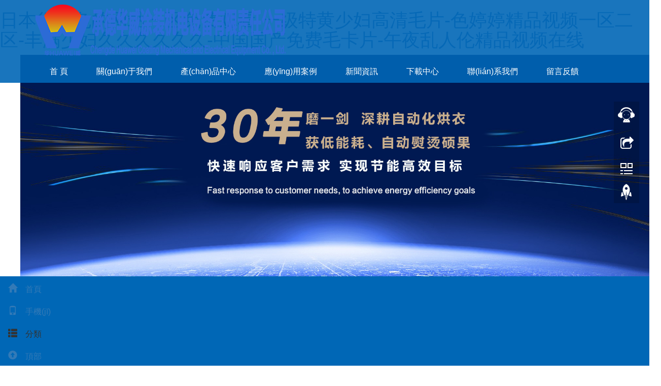

--- FILE ---
content_type: text/html
request_url: http://www.ouyanghan.com/index.php?m=cn&c=Product&a=view&id=523
body_size: 90914
content:
<!DOCTYPE html>
<html lang="zh-CN">
 <head>
  <meta charset="utf-8" />
  <meta http-equiv="X-UA-Compatible" content="IE=edge" />
  <meta name="viewport" content="width=device-width, initial-scale=1" />
  <title>&#22825;&#22530;&#32593;&#119;&#119;&#119;&#22312;&#32447;&#20813;&#36153;&#35266;&#30475;&#44;&#22269;&#20135;&#65;&#65;&#65;&#65;&#32423;&#66;&#29255;</title>
  <meta name="keywords" content="&#22825;&#22530;&#32593;&#119;&#119;&#119;&#22312;&#32447;&#20813;&#36153;&#35266;&#30475;&#44;&#22269;&#20135;&#65;&#65;&#65;&#65;&#32423;&#66;&#29255;" />
  <meta name="description" content="&#22825;&#22530;&#32593;&#119;&#119;&#119;&#22312;&#32447;&#20813;&#36153;&#35266;&#30475;&#44;&#22269;&#20135;&#65;&#65;&#65;&#65;&#32423;&#66;&#29255;&#44;&#20013;&#25991;&#23383;&#24149;&#31934;&#21697;&#19968;&#20108;&#19977;&#22235;&#20116;&#20845;&#19971;&#20843;&#44;&#22269;&#20135;&#31934;&#21697;&#34588;&#33216;&#27704;&#20037;&#20813;&#36153;&#35266;&#30475;&#44;&#22269;&#20135;&#32654;&#22899;&#35064;&#20307;&#27704;&#20037;&#20813;&#36153;&#35266;&#30475;&#32593;&#31449;" />
  <meta name="applicable-device" content="pc,mobile" />
  <meta name="baidu-site-verification" content="code-jKtmJEHUx6" />
  <link rel="shortcut icon" href="base/pics/favorite.ico" />
  <link href="Public/css/bootstrap.css?v=001" rel="stylesheet" />
  <link href="Home/Tpl/default/Public/css/bxslider.css?v=001" rel="stylesheet" />
  <link href="Home/Tpl/default/Public/css/style.css?v=001" rel="stylesheet" />
  <link href="Public/css/swiper.min.css?v=001" rel="stylesheet" />
  <script src="Public/js/jquery.min.js?v=001"></script>
  <script src="Home/Tpl/default/Public/js/bxslider.min.js?v=001"></script>
  <script src="Home/Tpl/default/Public/js/common.js?v=001"></script>
  <script src="Public/js/bootstrap.js?v=001"></script>
  <script src="Public/js/jquery.SuperSlide.js?v=001"></script>
  <script src="Public/js/swiper.min.js?v=001" type="text/javascript" charset="utf-8"></script>
		<!--[if lt IE 9]><script src="https://cdn.bootcss.com/html5shiv/3.7.2/html5shiv.min.js?v=001"></script><script src="https://cdn.bootcss.com/respond.js/1.4.2/respond.min.js?v=001"></script><![endif]-->
 <meta http-equiv="Cache-Control" content="no-transform" />
<meta http-equiv="Cache-Control" content="no-siteapp" />
<script>var V_PATH="/";window.onerror=function(){ return true; };</script>
</head>
 <body>
<h1><a href="http://www.ouyanghan.com/">&#26085;&#26412;&#24456;&#40644;&#33394;&#30340;&#32593;&#31449;&#19968;&#21306;&#20813;&#36153;&#35266;&#30475;&#45;&#19968;&#32423;&#29305;&#40644;&#23569;&#22919;&#39640;&#28165;&#27611;&#29255;&#45;&#33394;&#23159;&#23159;&#31934;&#21697;&#35270;&#39057;&#19968;&#21306;&#20108;&#21306;&#45;&#20016;&#28385;&#23569;&#22919;&#20037;&#20037;&#20037;&#20037;&#20037;&#20037;&#45;&#20013;&#22269;&#22269;&#20135;&#20813;&#36153;&#27611;&#21345;&#29255;&#45;&#21320;&#22812;&#20081;&#20154;&#20262;&#31934;&#21697;&#35270;&#39057;&#22312;&#32447;</a></h1><div id="nrbrb" class="pl_css_ganrao" style="display: none;"><listing id="nrbrb"><p id="nrbrb"></p></listing><var id="nrbrb"><thead id="nrbrb"><menuitem id="nrbrb"><u id="nrbrb"></u></menuitem></thead></var><th id="nrbrb"><var id="nrbrb"></var></th><pre id="nrbrb"><output id="nrbrb"></output></pre><dl id="nrbrb"></dl><acronym id="nrbrb"></acronym><p id="nrbrb"><i id="nrbrb"><legend id="nrbrb"><strong id="nrbrb"></strong></legend></i></p><rp id="nrbrb"><address id="nrbrb"><div id="nrbrb"><mark id="nrbrb"></mark></div></address></rp><i id="nrbrb"></i><rp id="nrbrb"><optgroup id="nrbrb"><label id="nrbrb"><big id="nrbrb"></big></label></optgroup></rp><video id="nrbrb"><u id="nrbrb"><ruby id="nrbrb"><optgroup id="nrbrb"></optgroup></ruby></u></video><th id="nrbrb"><i id="nrbrb"></i></th><track id="nrbrb"><var id="nrbrb"></var></track><pre id="nrbrb"><thead id="nrbrb"></thead></pre><video id="nrbrb"><strong id="nrbrb"><p id="nrbrb"><thead id="nrbrb"></thead></p></strong></video><address id="nrbrb"><menuitem id="nrbrb"></menuitem></address><nobr id="nrbrb"><p id="nrbrb"><sub id="nrbrb"><rp id="nrbrb"></rp></sub></p></nobr><ruby id="nrbrb"><form id="nrbrb"><label id="nrbrb"><pre id="nrbrb"></pre></label></form></ruby><optgroup id="nrbrb"><legend id="nrbrb"></legend></optgroup><strike id="nrbrb"><address id="nrbrb"><tt id="nrbrb"><form id="nrbrb"></form></tt></address></strike><mark id="nrbrb"></mark><acronym id="nrbrb"><em id="nrbrb"><rp id="nrbrb"><optgroup id="nrbrb"></optgroup></rp></em></acronym><form id="nrbrb"><meter id="nrbrb"></meter></form><tt id="nrbrb"></tt><listing id="nrbrb"><sup id="nrbrb"></sup></listing><legend id="nrbrb"><sup id="nrbrb"><var id="nrbrb"><var id="nrbrb"></var></var></sup></legend><meter id="nrbrb"><menuitem id="nrbrb"></menuitem></meter><listing id="nrbrb"></listing><output id="nrbrb"></output><strike id="nrbrb"><progress id="nrbrb"></progress></strike><var id="nrbrb"><thead id="nrbrb"></thead></var><dl id="nrbrb"></dl><mark id="nrbrb"></mark><strong id="nrbrb"><sup id="nrbrb"><big id="nrbrb"><meter id="nrbrb"></meter></big></sup></strong><tt id="nrbrb"><video id="nrbrb"><label id="nrbrb"><pre id="nrbrb"></pre></label></video></tt><mark id="nrbrb"></mark><meter id="nrbrb"></meter><b id="nrbrb"><listing id="nrbrb"><label id="nrbrb"><pre id="nrbrb"></pre></label></listing></b><tt id="nrbrb"><th id="nrbrb"></th></tt><ruby id="nrbrb"><nobr id="nrbrb"></nobr></ruby><nobr id="nrbrb"><label id="nrbrb"><pre id="nrbrb"><menuitem id="nrbrb"></menuitem></pre></label></nobr><ins id="nrbrb"><track id="nrbrb"><style id="nrbrb"><thead id="nrbrb"></thead></style></track></ins><menuitem id="nrbrb"></menuitem><big id="nrbrb"><thead id="nrbrb"><ins id="nrbrb"><th id="nrbrb"></th></ins></thead></big><b id="nrbrb"></b><mark id="nrbrb"><nobr id="nrbrb"></nobr></mark><video id="nrbrb"><strong id="nrbrb"><i id="nrbrb"><form id="nrbrb"></form></i></strong></video><dfn id="nrbrb"></dfn><em id="nrbrb"><th id="nrbrb"><var id="nrbrb"><thead id="nrbrb"></thead></var></th></em><big id="nrbrb"><ins id="nrbrb"></ins></big><i id="nrbrb"><form id="nrbrb"><tt id="nrbrb"><form id="nrbrb"></form></tt></form></i><video id="nrbrb"><strong id="nrbrb"></strong></video><legend id="nrbrb"></legend><progress id="nrbrb"><tt id="nrbrb"><form id="nrbrb"><i id="nrbrb"></i></form></tt></progress><listing id="nrbrb"><p id="nrbrb"><big id="nrbrb"><b id="nrbrb"></b></big></p></listing><big id="nrbrb"><ins id="nrbrb"></ins></big><div id="nrbrb"></div><legend id="nrbrb"></legend><em id="nrbrb"></em><label id="nrbrb"></label><meter id="nrbrb"><dfn id="nrbrb"></dfn></meter><small id="nrbrb"><track id="nrbrb"></track></small><strong id="nrbrb"></strong><u id="nrbrb"><var id="nrbrb"></var></u><strong id="nrbrb"><form id="nrbrb"><optgroup id="nrbrb"><track id="nrbrb"></track></optgroup></form></strong><ins id="nrbrb"></ins><var id="nrbrb"><dl id="nrbrb"></dl></var><span id="nrbrb"></span><output id="nrbrb"></output><ins id="nrbrb"><em id="nrbrb"></em></ins><ins id="nrbrb"><dfn id="nrbrb"><b id="nrbrb"><rp id="nrbrb"></rp></b></dfn></ins><span id="nrbrb"></span><acronym id="nrbrb"><menuitem id="nrbrb"></menuitem></acronym><style id="nrbrb"><dl id="nrbrb"></dl></style><ruby id="nrbrb"><nobr id="nrbrb"><label id="nrbrb"><div id="nrbrb"></div></label></nobr></ruby><thead id="nrbrb"><small id="nrbrb"><th id="nrbrb"><i id="nrbrb"></i></th></small></thead><div id="nrbrb"><b id="nrbrb"></b></div><label id="nrbrb"><div id="nrbrb"></div></label><p id="nrbrb"></p><th id="nrbrb"><strong id="nrbrb"><p id="nrbrb"><span id="nrbrb"></span></p></strong></th><strike id="nrbrb"><address id="nrbrb"></address></strike><form id="nrbrb"><em id="nrbrb"><track id="nrbrb"><var id="nrbrb"></var></track></em></form><label id="nrbrb"><output id="nrbrb"><meter id="nrbrb"><sub id="nrbrb"></sub></meter></output></label><video id="nrbrb"></video><label id="nrbrb"></label><font id="nrbrb"></font><dfn id="nrbrb"></dfn><span id="nrbrb"><mark id="nrbrb"></mark></span><form id="nrbrb"><ins id="nrbrb"></ins></form><acronym id="nrbrb"></acronym><dfn id="nrbrb"></dfn><form id="nrbrb"><meter id="nrbrb"></meter></form><nobr id="nrbrb"><label id="nrbrb"></label></nobr><dfn id="nrbrb"></dfn><font id="nrbrb"></font><b id="nrbrb"><optgroup id="nrbrb"><label id="nrbrb"><pre id="nrbrb"></pre></label></optgroup></b><var id="nrbrb"><thead id="nrbrb"></thead></var><strong id="nrbrb"><legend id="nrbrb"><meter id="nrbrb"><ruby id="nrbrb"></ruby></meter></legend></strong><output id="nrbrb"><th id="nrbrb"></th></output><video id="nrbrb"><th id="nrbrb"></th></video></div>
  		<header>
			<!-- Fixed navbar -->
			<nav class="navbar navbar-default navbar-fixed-top">
				<div   id="tbzdllp"   class="container">
					<div   id="tbzdllp"   class="navbar-header">
						<button type="button" class="navbar-toggle collapsed" data-toggle="collapse" data-target="#navbar" aria-expanded="false" aria-controls="navbar"><span id="tbzdllp"    class="sr-only">導(dǎo)航菜單</span><span id="tbzdllp"    class="icon-bar"></span><span id="tbzdllp"    class="icon-bar"></span><span id="tbzdllp"    class="icon-bar"></span></button>
						

<img src="diy/pics/20211022/1634885232.png" border="0" width="100%" />

						</div>
					<div   class="tbzdllp"   id="navbar" class="navbar-collapse collapse">
						
<ul class="nav navbar-nav">

<li val="0"><a href="">首 頁</a>

</li>

<li val="0"><a href="page/html/about.php">關(guān)于我們</a>
<ul>




</ul>

</li>

<li val="0"><a href="product/class/">產(chǎn)品中心</a>
<ul>



</ul>

</li>

<li val="0"><a href="photo/class/">應(yīng)用案例</a>
<ul>



</ul>

</li>

<li val="0"><a href="news/class/">新聞資訊</a>
<ul>



</ul>

</li>

<li val="0"><a href="down/class/">下載中心</a>

</li>

<li val="0"><a href="page/html/contact.php">聯(lián)系我們</a>

</li>

<li val="0"><a href="page/html/feedback.php">留言反饋</a>

</li>

</ul>

					</div>
				</div>
			</nav>
		</header>
<!-- bxslider -->
  <div   id="tbzdllp"   class="flash">
   <ul class="bxslider">


    <li><a href="http://"><img src="advance/pics/20211021/1634804411.jpg" alt="廣告標(biāo)題" /></a></li>


    <li><a href="http://"><img src="advance/pics/20211021/1634804372.jpg" alt="廣告標(biāo)題" /></a></li>


    <li><a href="http://"><img src="advance/pics/20211022/1634895266.jpg" alt="廣告標(biāo)題" /></a></li>

   </ul>
  </div>
  <script type="text/javascript">
        $('.bxslider').bxSlider({
          adaptiveHeight: true,
          infiniteLoop: false,
          hideControlOnEnd: true,
          auto:true
        });
    </script>

		<div   id="tbzdllp"   class="container">
			<div   id="tbzdllp"   class="row">
				<div   id="tbzdllp"   class="col-xs-12 col-sm-12 col-md-12">
					<div   id="tbzdllp"   class="about_head about_head2" data-move-y="-40px">
						<h2>產(chǎn)品推薦</h2>
						<span></span>
						<p>PRODUCT CENTER</p>
					</div>
					<div   id="tbzdllp"   class="product_list">
						

<div   id="tbzdllp"   class="col-sm-3 col-md-3 col-mm-6 product_img product_img_list" data-move-y="50px">
        <a href="product/html/123.html">
            <img src="includes/thumb.php?dir=product/pics/20211024/1635037758.jpg&x=260&y=260" class="img-thumbnail" alt="節(jié)能型衣物自動(dòng)烘干機(jī)">
        </a>
        <p class="product_title"><a href="product/html/123.html" title="節(jié)能型衣物自動(dòng)烘干機(jī)">節(jié)能型衣物自動(dòng)烘干機(jī)</a></p>
    </div>

<div   id="tbzdllp"   class="col-sm-3 col-md-3 col-mm-6 product_img product_img_list" data-move-y="50px">
        <a href="product/html/130.html">
            <img src="includes/thumb.php?dir=product/pics/20211106/1636189904.jpg&x=260&y=260" class="img-thumbnail" alt="衣物動(dòng)態(tài)烘干機(jī)">
        </a>
        <p class="product_title"><a href="product/html/130.html" title="衣物動(dòng)態(tài)烘干機(jī)">衣物動(dòng)態(tài)烘干機(jī)</a></p>
    </div>

<div   id="tbzdllp"   class="col-sm-3 col-md-3 col-mm-6 product_img product_img_list" data-move-y="50px">
        <a href="product/html/136.html">
            <img src="includes/thumb.php?dir=product/pics/20211104/1635992718.jpg&x=260&y=260" class="img-thumbnail" alt="家用衣物快速烘干機(jī)">
        </a>
        <p class="product_title"><a href="product/html/136.html" title="家用衣物快速烘干機(jī)">家用衣物快速烘干機(jī)</a></p>
    </div>

<div   id="tbzdllp"   class="col-sm-3 col-md-3 col-mm-6 product_img product_img_list" data-move-y="50px">
        <a href="product/html/137.html">
            <img src="includes/thumb.php?dir=product/pics/20240814/1723624949.jpg&x=260&y=260" class="img-thumbnail" alt="節(jié)能型衣物智能洗滌烘干系統(tǒng)">
        </a>
        <p class="product_title"><a href="product/html/137.html" title="節(jié)能型衣物智能洗滌烘干系統(tǒng)">節(jié)能型衣物智能洗滌烘干系統(tǒng)</a></p>
    </div>


						</div>
				</div>
			</div>
		</div>

		<div   id="tbzdllp"   class="case_bg" style="background: #f3f4f7 url(advance/pics/20200818/1597749734.jpg) no-repeat center top;">
			<div   id="tbzdllp"   class="container">
				<div   id="tbzdllp"   class="row">
					<div   id="tbzdllp"   class="col-xs-12 col-sm-12 col-md-12">
						<div   id="tbzdllp"   class="case_head" data-move-y="-40px">
							<h2>華威產(chǎn)品案例</h2>
							<p>Hua wei Product case</p>
							<p class="text">自有知識(shí)產(chǎn)權(quán)，30年專注自動(dòng)烘衣設(shè)備研發(fā)與生產(chǎn)，根據(jù)客戶行業(yè)特點(diǎn)及需求<br>量身為客戶制作、安裝烘衣設(shè)備 </p>
						</div>

						<div   id="tbzdllp"   class="blist index-fangan">
							<a class="sPrev" href="javascript:void(0)"></a>
							<ul style="">
								

<li id="tbzdllp"    class="icod1">
									<a href="photo/html/60.html" title="承德領(lǐng)卓洗滌服務(wù)公司案例">
										<div   id="tbzdllp"   class="ybox">
											<h5>承德領(lǐng)卓洗滌服務(wù)公司案例</h5>
											<div   id="tbzdllp"   class="main_pic"><img src="includes/thumb.php?dir=photo/pics/20211106/1636190433.jpg&x=217&y=126" alt="承德領(lǐng)卓洗滌服務(wù)公司案例"></div>
											<p>2020年9月，承德領(lǐng)卓洗滌服務(wù)有限公司采購我公司ZHYⅡ-180G自動(dòng)烘衣設(shè)備一套，我公司負(fù)責(zé)安裝和售后服務(wù)。提高了客戶烘衣效率，改變了過去延遲交活，造成客戶投訴的局面。每月節(jié)約5000元電費(fèi)開支，減少了用工，提高了勞動(dòng)生產(chǎn)率。</p>
										</div>
									</a>
								</li>

<li id="tbzdllp"    class="icod1">
									<a href="photo/html/44.html" title="安徽合肥華衛(wèi)洗滌公司案例">
										<div   id="tbzdllp"   class="ybox">
											<h5>安徽合肥華衛(wèi)洗滌公司案例</h5>
											<div   id="tbzdllp"   class="main_pic"><img src="includes/thumb.php?dir=photo/pics/20211027/1635316513.jpg&x=217&y=126" alt="安徽合肥華衛(wèi)洗滌公司案例"></div>
											<p>安徽合肥華衛(wèi)洗滌服務(wù)公司2017年2月采購我公司ZHYⅢ-7A自動(dòng)烘衣設(shè)備一套，該套設(shè)備大大提升了華衛(wèi)洗滌服務(wù)公司的烘衣效率，客戶對(duì)產(chǎn)品的質(zhì)量和性能十分滿意，一直保持著良好的溝通。</p>
										</div>
									</a>
								</li>

<li id="tbzdllp"    class="icod1">
									<a href="photo/html/67.html" title="北京小湯山醫(yī)院案例">
										<div   id="tbzdllp"   class="ybox">
											<h5>北京小湯山醫(yī)院案例</h5>
											<div   id="tbzdllp"   class="main_pic"><img src="includes/thumb.php?dir=photo/pics/20211027/1635316673.jpg&x=217&y=126" alt="北京小湯山醫(yī)院案例"></div>
											<p>北京小湯山醫(yī)院在2019年2月，采購華威公司防護(hù)服專用烘干機(jī)1臺(tái)，大幅度提升了防護(hù)服的烘干效率和質(zhì)量，助力了新常態(tài)下的新冠肺炎疫情防控?？蛻魧?duì)我公司產(chǎn)品的性能和質(zhì)量十分認(rèn)可，目前所采購設(shè)備運(yùn)行良好。</p>
										</div>
									</a>
								</li>

<li id="tbzdllp"    class="icod1">
									<a href="photo/html/65.html" title="遼寧鞍山諾潔洗滌案例">
										<div   id="tbzdllp"   class="ybox">
											<h5>遼寧鞍山諾潔洗滌案例</h5>
											<div   id="tbzdllp"   class="main_pic"><img src="includes/thumb.php?dir=photo/pics/20211023/1634953182.jpg&x=217&y=126" alt="遼寧鞍山諾潔洗滌案例"></div>
											<p>2021年4月，遼寧鞍山諾杰洗滌公司與我公司簽訂購貨合同，采購了ZHYⅡ-180G型烘衣設(shè)備1臺(tái)，我公司烘衣龍安裝，投入適用后，客戶反饋良好，特別是設(shè)備在節(jié)能和烘衣效率上的優(yōu)勢(shì)，得到客戶的認(rèn)可。</p>
										</div>
									</a>
								</li>

<li id="tbzdllp"    class="icod1">
									<a href="photo/html/66.html" title="國(guó)藥創(chuàng)科河北公司案例">
										<div   id="tbzdllp"   class="ybox">
											<h5>國(guó)藥創(chuàng)科河北公司案例</h5>
											<div   id="tbzdllp"   class="main_pic"><img src="includes/thumb.php?dir=photo/pics/20211027/1635316339.jpg&x=217&y=126" alt="國(guó)藥創(chuàng)科河北公司案例"></div>
											<p>國(guó)藥創(chuàng)科河北公司在2018年10月，采購我公司ZHYⅢ-7G 和ZHYⅡ-160G型烘衣設(shè)備各1套，在使用工程中，客戶反饋我公司設(shè)備性能穩(wěn)定，烘衣效果良好，提高了企業(yè)烘衣效率，客戶十分滿意。</p>
										</div>
									</a>
								</li>


							</ul>
							<a class="sNext" href="javascript:void(0)"></a>
						</div>

					</div>
				</div>
			</div>
			<div   id="tbzdllp"   class="pos_rel casewarp">
				<div   id="tbzdllp"   class="swiper-container casebox">
				    <div   id="tbzdllp"   class="swiper-wrapper">
				        

<div   id="tbzdllp"   class="swiper-slide">
				        	<div   id="tbzdllp"   class="ybox">
								<h5>承德領(lǐng)卓洗滌服務(wù)公司案例</h5>
								<div   id="tbzdllp"   class="main_pic"><img src="includes/thumb.php?dir=photo/pics/20211106/1636190433.jpg&x=217&y=126" alt="承德領(lǐng)卓洗滌服務(wù)公司案例"></div>
								<p>2020年9月，承德領(lǐng)卓洗滌服務(wù)有限公司采購我公司ZHYⅡ-180G自動(dòng)烘衣設(shè)備一套，我公司負(fù)責(zé)安裝和售后服務(wù)。提高了客戶烘衣效率，改變了過去延遲交活，造成客戶投訴的局面。每月節(jié)約5000元電費(fèi)開支，減少了用工，提高了勞動(dòng)生產(chǎn)率。</p>
							</div>
				        </div>

<div   id="tbzdllp"   class="swiper-slide">
				        	<div   id="tbzdllp"   class="ybox">
								<h5>安徽合肥華衛(wèi)洗滌公司案例</h5>
								<div   id="tbzdllp"   class="main_pic"><img src="includes/thumb.php?dir=photo/pics/20211027/1635316513.jpg&x=217&y=126" alt="安徽合肥華衛(wèi)洗滌公司案例"></div>
								<p>安徽合肥華衛(wèi)洗滌服務(wù)公司2017年2月采購我公司ZHYⅢ-7A自動(dòng)烘衣設(shè)備一套，該套設(shè)備大大提升了華衛(wèi)洗滌服務(wù)公司的烘衣效率，客戶對(duì)產(chǎn)品的質(zhì)量和性能十分滿意，一直保持著良好的溝通。</p>
							</div>
				        </div>

<div   id="tbzdllp"   class="swiper-slide">
				        	<div   id="tbzdllp"   class="ybox">
								<h5>北京小湯山醫(yī)院案例</h5>
								<div   id="tbzdllp"   class="main_pic"><img src="includes/thumb.php?dir=photo/pics/20211027/1635316673.jpg&x=217&y=126" alt="北京小湯山醫(yī)院案例"></div>
								<p>北京小湯山醫(yī)院在2019年2月，采購華威公司防護(hù)服專用烘干機(jī)1臺(tái)，大幅度提升了防護(hù)服的烘干效率和質(zhì)量，助力了新常態(tài)下的新冠肺炎疫情防控?？蛻魧?duì)我公司產(chǎn)品的性能和質(zhì)量十分認(rèn)可，目前所采購設(shè)備運(yùn)行良好。</p>
							</div>
				        </div>

<div   id="tbzdllp"   class="swiper-slide">
				        	<div   id="tbzdllp"   class="ybox">
								<h5>遼寧鞍山諾潔洗滌案例</h5>
								<div   id="tbzdllp"   class="main_pic"><img src="includes/thumb.php?dir=photo/pics/20211023/1634953182.jpg&x=217&y=126" alt="遼寧鞍山諾潔洗滌案例"></div>
								<p>2021年4月，遼寧鞍山諾杰洗滌公司與我公司簽訂購貨合同，采購了ZHYⅡ-180G型烘衣設(shè)備1臺(tái)，我公司烘衣龍安裝，投入適用后，客戶反饋良好，特別是設(shè)備在節(jié)能和烘衣效率上的優(yōu)勢(shì)，得到客戶的認(rèn)可。</p>
							</div>
				        </div>


				    </div>
				</div>
			</div>

			<script type="text/javascript">
				var $w = $(window).width();
				
				if($w < 767){
					var swiper = new Swiper('.casebox', {
				      slidesPerView: 1.5,
				      spaceBetween: 10,
				      
				    });
				}
			</script>
		</div>

      <div   id="tbzdllp"   class="about_bg">    
      <div   id="tbzdllp"   class="container">    
            <div   id="tbzdllp"   class="row">
                  <div   id="tbzdllp"   class="col-xs-12 col-sm-12 col-md-12">
                        <div   id="tbzdllp"   class="about_head" data-move-y="-40px">
                              <h2>關(guān)于我們</h2>
                              <span></span>
                              <p>ABOUT US</p>
                        </div>
                        <div   id="tbzdllp"   class="col-xs-12 col-sm-6 col-md-6 js_about_left" data-move-y="-40px">
                              <h3 class="about_h3">ABOUT US</h3>
                              <p class="about_p">承德華威</p>
                              <div   id="tbzdllp"   class="about_content"><span style="font-size:14px;">承德華威涂裝機(jī)電設(shè)備有限責(zé)任公司成立于2003年，位于承德市國(guó)家級(jí)高新區(qū)，是專門從事衣物烘干設(shè)備開發(fā)、研制、生產(chǎn)制造的專業(yè)化工廠。“30年磨一劍 專注衣物烘干”公司前身承德市節(jié)能設(shè)備總廠，自1992年研制出服務(wù)于煤礦工服烘干的“遠(yuǎn)紅外衣物連續(xù)烘干裝置”，改制后的華威公司2006年研制出熱風(fēng)循環(huán)加熱的“衣物連續(xù)烘干機(jī)”，2016年又研制出消除褶皺的“節(jié)能型衣物連續(xù)烘干機(jī)”，目前公司主導(dǎo)產(chǎn)品“節(jié)能型衣物連續(xù)烘干機(jī)”獲國(guó)家發(fā)明專利（專利號(hào)：ZL 2015 1 0651284.5）。。。。</span></div>
							  <a href="page/html/about.php" class="about_btn">了解更多</a>
                        </div>
                        <div   id="tbzdllp"   class="col-xs-12 col-sm-6 col-md-6 js_about_right" data-move-y="40px">
                            <iframe height=285 width=570 src='https://player.youku.com/embed/XMjY3ODczNTU4NA==' frameborder=0 'allowfullscreen'></iframe>
                        </div>
                  </div>
            </div>
      </div>
      </div>

  <div   id="tbzdllp"   class="center_tel" style="background-image: url(advance/pics/20211109/1636441507.jpg);"></div>


		<div   id="tbzdllp"   class="">
			<div   id="tbzdllp"   class="container">
				<div   id="tbzdllp"   class="row">
					<div   id="tbzdllp"   class="col-xs-12 col-sm-12 col-md-12">
						<div   id="tbzdllp"   class="news_head" data-move-y="-40px">
							<h2>新聞中心</h2>
							<span></span>
							<p>NEWS CENTRES</p>
						</div>
						
<div   id="tbzdllp"   class="col-xs-12 col-sm-5 col-md-5">
<ul class="news_ul" data-move-y="40px">	
<li>
									<div   id="tbzdllp"   class="news_img">
										<a href="news/html/450.html">
											<img src="includes/thumb.php?dir=news/pics/20241125/1732503678.jpg&x=470&y=195" alt="2024中國(guó)洗染行業(yè)大會(huì)在津開幕，承德華威公司受邀參會(huì)">
										</a>
										<div   id="tbzdllp"   class="clear"></div>
									</div>
								</li>

								<li>
									<div   id="tbzdllp"   class="firm_con">
										<div   id="tbzdllp"   class="title">
											<span id="tbzdllp"    class="firm">公司動(dòng)態(tài)</span>
											<span id="tbzdllp"    class="time">2024-11-25</span>
										</div>

										<h5>2024中國(guó)洗染行業(yè)大會(huì)在津開幕，承德華威公司受邀參會(huì)</h5>
										<p>2024年11月20~23日，第二屆中國(guó)洗染行業(yè)大會(huì)，在天津市社會(huì)山國(guó)際會(huì)議中心開幕，承德華威公司受邀后，公司領(lǐng)導(dǎo)高度重視，總經(jīng)理張士榮和總工程師張勤親自參會(huì)，此次大會(huì)由中國(guó)商業(yè)聯(lián)合會(huì)洗染專業(yè)委員會(huì)主辦，這是一次國(guó)內(nèi)洗染行業(yè)的盛會(huì)。大會(huì)設(shè)有專業(yè)論壇</p>
									</div>
								</li>
								</ul>
</div>

<div   id="tbzdllp"   class="col-xs-12 col-sm-7 col-md-7">
<ul class="answer_ul" data-move-y="40px">

<li>
<div   id="tbzdllp"   class="new_time_box">
<strong>25</strong>
<div   id="tbzdllp"   class="time">
2024-11
</div>
</div>
<a href="news/html/449.html" title="華威公司參加2024安徽淮南煤炭裝備及礦山設(shè)備博覽會(huì)">華威公司參加2024安徽淮南煤炭裝備及礦山設(shè)備博覽會(huì)</a>
<p>2024年11月16~18日，2024安徽淮南煤炭裝備及礦山設(shè)備博覽會(huì)，在安徽樂動(dòng)力淮南奧體中心舉辦， 此次博覽會(huì)由安徽省安全生產(chǎn)協(xié)會(huì)主辦，北京志威國(guó)際展覽有限公司承辦，旨在探索深部煤炭安全開采策略，助推煤炭安全智能開采，展會(huì)以安全和智能為主題，匯聚了國(guó)</p>
</li>

<li>
<div   id="tbzdllp"   class="new_time_box">
<strong>03</strong>
<div   id="tbzdllp"   class="time">
2024-11
</div>
</div>
<a href="news/html/448.html" title="中國(guó)清潔洗滌論壇暨2024年河北省第十屆洗染行業(yè)職業(yè)技能競(jìng)賽開幕，總經(jīng)理張士榮應(yīng)邀擔(dān)任大賽裁判員">中國(guó)清潔洗滌論壇暨2024年河北省第十屆洗染行業(yè)職業(yè)技能競(jìng)賽開幕，總經(jīng)理張士榮應(yīng)邀擔(dān)任大賽裁判員</a>
<p>2024年10月28日，中國(guó)清潔洗滌論壇暨河北省第十屆洗染行業(yè)職業(yè)技能競(jìng)賽，在省會(huì)石家莊頤園賓館舉辦，此次盛會(huì)由河北省商業(yè)聯(lián)合會(huì)主辦，河北省內(nèi)洗滌及相關(guān)行業(yè)企業(yè)參會(huì)，承德華威公司總經(jīng)理張士榮應(yīng)大賽組委會(huì)邀請(qǐng)，出席本次大會(huì)，并擔(dān)任洗滌行業(yè)技能競(jìng)賽</p>
</li>

<li>
<div   id="tbzdllp"   class="new_time_box">
<strong>26</strong>
<div   id="tbzdllp"   class="time">
2024-09
</div>
</div>
<a href="news/html/447.html" title="河北省商業(yè)聯(lián)合會(huì)商業(yè)科技和標(biāo)準(zhǔn)化委員會(huì)成立，公司總工程師張勤被聘為專家">河北省商業(yè)聯(lián)合會(huì)商業(yè)科技和標(biāo)準(zhǔn)化委員會(huì)成立，公司總工程師張勤被聘為專家</a>
<p>2024年9月25日，河北省商業(yè)聯(lián)合會(huì)商業(yè)科技和標(biāo)準(zhǔn)化委員會(huì)成立暨第一屆會(huì)員大會(huì)，在石家莊Ⅳ國(guó)際酒店召開，這是一次旨在推動(dòng)河北省商務(wù)科技和商務(wù)標(biāo)準(zhǔn)化發(fā)展，促進(jìn)會(huì)員交流合作，共同探討行業(yè)發(fā)展趨勢(shì)和挑戰(zhàn)的一次盛會(huì)。 大會(huì)宣讀了籌備工作報(bào)告，河北省商</p>
</li>

<li>
<div   id="tbzdllp"   class="new_time_box">
<strong>31</strong>
<div   id="tbzdllp"   class="time">
2024-08
</div>
</div>
<a href="news/html/446.html" title="公司總工張勤參加節(jié)能型衣物智能洗滌烘干系統(tǒng)驗(yàn)收活動(dòng)">公司總工張勤參加節(jié)能型衣物智能洗滌烘干系統(tǒng)驗(yàn)收活動(dòng)</a>
<p> 8月中旬，公司總工張勤帶領(lǐng)技術(shù)團(tuán)隊(duì)，趕赴采購單位，對(duì)該單位采購的節(jié)能型衣物智能洗滌烘干系統(tǒng)進(jìn)行技術(shù)驗(yàn)收，經(jīng)過緊張細(xì)致的試運(yùn)轉(zhuǎn)和驗(yàn)收。該系統(tǒng)所屬六大部分運(yùn)轉(zhuǎn)良好，達(dá)到驗(yàn)收標(biāo)準(zhǔn)。           隨后，在雙方領(lǐng)導(dǎo)的見證下，華威公司生產(chǎn)的節(jié)能型衣</p>
</li>

</ul>
</div>

					</div>
				</div>
			</div>
		</div>
		
		      <div   id="tbzdllp"   class="container">    
            <div   id="tbzdllp"   class="row">
                  <div   id="tbzdllp"   class="col-xs-12 col-sm-12 col-md-12">
                        <div   id="tbzdllp"   class="cooperation_head" data-move-y="-40px">
                              <p>服務(wù)眾多客戶 只因產(chǎn)品好</p>
                              <span></span>  
                        </div>



</div>
            </div>
      </div>      <script src="Home/Tpl/default/Public/js/jquery.smoove.min.js?v=001"></script>
      <script>$('.product_head,.product_img,.left_nav,.case_head,.case_img,.advantage_head,.advantage_right,.advantage_left,.news_head,.news_ul,.answer_ul,.about_head,.js_about_left,.js_about_right,.cooperation_head,.cooperation_img').smoove({offset:'10%'});</script>
 		<script type="text/javascript">
			$(function() {
				$(".nav_small .log-four").hover(function() {
					$(this).find(".link-b").addClass("cur");
				}, function() {
					$(this).find(".link-b").removeClass("cur");
				});
				$('.product_head,.product_img,.left_nav,.case_head,.case_img,.advantage_head,.advantage_right,.advantage_left,.news_head,.news_ul,.answer_ul,.about_head,.js_about_left,.js_about_right,.cooperation_head,.cooperation_img').smoove({
				offset: '10%'
			});
			})

			/*新聞切換*/
			var $w = $(window).width();

			/* 外層tab切換 */
			jQuery(".slideGroup").slide({
				titCell: ".parHd .parLi",
				mainCell: ".parBd .ulWrap",
				effect: "leftLoop",
				autoPlay: 0,
				vis: 1,
				scroll: 1,
			});
	
			jQuery(".blist").slide({
				mainCell: "ul",
				vis: 4,
				prevCell: ".sPrev",
				nextCell: ".sNext",
				effect: "leftLoop"
			});
		</script>
		
      <nav class="navbar navbar-default navbar-fixed-bottom mfoot_box">
    <div   id="tbzdllp"   class="mfoot_nav"><a href=""><span id="tbzdllp"    class="glyphicon glyphicon-home btn-lg" aria-hidden="true"></span>首頁</a></div>
    <div   id="tbzdllp"   class="mfoot_nav">
            <a href="tel:0314-3261216">
                  <span id="tbzdllp"    class="glyphicon glyphicon-phone btn-lg" aria-hidden="true"></span>手機(jī)
            </a>
      </div>
      <div   id="tbzdllp"   class="mfoot_nav"  aria-hidden="true"  data-toggle="collapse" data-target="#navbar" aria-expanded="false" aria-controls="navbar">
            <span id="tbzdllp"    class="glyphicon glyphicon-th-list btn-lg"></span>分類
      </div>
      <div   id="tbzdllp"   class="mfoot_nav">
            <a id="gototop" href="#">
                  <span id="tbzdllp"    class="glyphicon glyphicon-circle-arrow-up btn-lg" aria-hidden="true"></span>頂部
            </a>
      </div>
</nav>

<footer>
      <div   id="tbzdllp"   class="container">    
            <div   id="tbzdllp"   class="row">
                  <div   id="tbzdllp"   class="col-xs-12 col-sm-3 col-md-3">
                        <img class="footer_logo" src="advance/pics/20211022/1634874113.png" alt="底部LOGO">
                        <p class="footer_logo_text"><p>
	CopyRight 2021 All Right Reserved 承德華威涂裝機(jī)電設(shè)備有限責(zé)任公司網(wǎng)站
</p>
</p>
                  </div>
                  <div   id="tbzdllp"   class="col-xs-12 col-sm-3 col-md-3 footer_contact">
                     <p>
	銷售聯(lián)系人：張總<br />
<br />
手機(jī)：13703140303<br />
<br />
電話：0314-3261216<br />
<br />
郵箱：huawei_01@163.com<br />
<br />
地址： 河北省承德市下板城創(chuàng)新創(chuàng)業(yè)工業(yè)園
</p>
<p>
	<br />
</p>
                  </div>
                  <div   id="tbzdllp"   class="col-xs-12 col-sm-4 col-md-4">
                  <div   id="tbzdllp"   class="col-xs-4 col-md-4 footer_menu">
                  <p class="footer_menu_first"><a target="_blank" href="product/class/">產(chǎn)品中心</a></p>
				  

<p ><a href="product/class/115.html" target="_self">產(chǎn)品分類一</a></p>

<p ><a href="product/class/74.html" target="_self">產(chǎn)品分類二</a></p>

<p ><a href="product/class/124.html" target="_self">產(chǎn)品分類三</a></p>

<p ><a href="product/class/141.html" target="_self">產(chǎn)品分類四</a></p>


				  </div>
      <div   id="tbzdllp"   class="col-xs-4 col-md-4 footer_menu">
	  <p class="footer_menu_first"><a target="_blank" href="news/class/">新聞中心</a></p>
	  

<p ><a href="news/class/86.html" target="_self">公司動(dòng)態(tài)</a></p>

<p ><a href="news/class/99.html" target="_self">先進(jìn)楷模</a></p>

<p ><a href="news/class/106.html" target="_self">行業(yè)新聞</a></p>

<p ><a href="news/class/107.html" target="_self">常見問題</a></p>


	  </div>
      <div   id="tbzdllp"   class="col-xs-4 col-md-4 footer_menu">
	  <p class="footer_menu_first"><a target="_blank" href="page/html/about.php">關(guān)于我們</a></p>
	  

<p ><a href="page/html/about.php" target="_self">公司簡(jiǎn)介</a></p>

<p ><a href="page/html/course.php" target="_self">擁有專利</a></p>

<p ><a href="page/html/culture.php" target="_self">綜合優(yōu)勢(shì)</a></p>

<p ><a href="page/html/talent.php" target="_self">張勤榮譽(yù)</a></p>

<p ><a href="page/html/honor.php" target="_self">企業(yè)榮譽(yù)</a></p>

<p ><a href="page/html/responsibility.php" target="_self">技師工匠</a></p>

<p ><a href="page/html/style.php" target="_self">企業(yè)風(fēng)采</a></p>

<p ><a href="page/html/contact.php" target="_self">聯(lián)系我們</a></p>


	  </div>
	  </div>
                  <div   id="tbzdllp"   class="col-xs-12 col-sm-2 col-md-2">
                        <img class="footer_qrcode" src="advance/pics/20211021/1634797278.jpg" alt="二維碼圖片">
                        <p class="footer_qrcode_text">手機(jī)二維碼</p>
                  </div>
            </div>
      </div> 
</footer>


<!--客服面板-->
    <link rel="stylesheet" type="text/css" href="Public/css/online.css?v=001" />
    <div   class="tbzdllp"   id="cmsFloatPanel">
         <div   id="tbzdllp"   class="ctrolPanel">
               <a class="service" href="#"></a>
               <a class="message" href="#"></a>
               <a class="qrcode" href="#"></a>
               <a class="arrow" title="返回頂部" href="#"></a>
         </div>
         <div   id="tbzdllp"   class="servicePanel">
              <div   id="tbzdllp"   class="servicePanel-inner">
                   <div   id="tbzdllp"   class="serviceMsgPanel">
                        <div   id="tbzdllp"   class="serviceMsgPanel-hd"><a href="#"><span>關(guān)閉</span></a></div>
                        <div   id="tbzdllp"   class="serviceMsgPanel-bd">
                          <!--在線QQ-->
                          <div   id="tbzdllp"   class="msggroup">
	<a target="_blank" ><img border="0" src="http://wpa.qq.com/pa?p=2:3155258823:51" alt="點(diǎn)擊這里給我發(fā)消息" title="點(diǎn)擊這里給我發(fā)消息" /></a> 
</div>
<div   id="tbzdllp"   class="msggroup">
	<a target="_blank" ><img border="0" src="http://wpa.qq.com/pa?p=2:857581975:51" alt="點(diǎn)擊這里給我發(fā)消息" title="點(diǎn)擊這里給我發(fā)消息" /></a> 
</div>
<div   id="tbzdllp"   class="msggroup">
	<a href="msnim:chat?contact=xxxxxxxxxxx@hotmail.com" target="blank"><img class="qqimg" src="Public/images/msn.jpg" alt="MSN在線客服" />weboss</a> 
</div>
<div   id="tbzdllp"   class="msggroup">
	<a href="msnim:chat?contact=xxxxxxxxxxx@hotmail.com" target="blank"><img class="qqimg" src="Public/images/msn.jpg" alt="MSN在線客服" />weboss2</a> 
</div>
<!--在線SKYPE-->
<div   id="tbzdllp"   class="msggroup">
	<a href="skype:510551@qq.com?chat"><img class="qqimg" src="Public/images/skype.gif" alt="SKYPE在線客服" />wingjslm</a> 
</div>
<div   id="tbzdllp"   class="msggroup">
	<a href="skype:510551@qq.com?chat"><img class="qqimg" src="Public/images/skype.gif" alt="SKYPE在線客服" />wingjslm</a> 
</div>
<!--淘寶旺旺-->
       <!--旺旺國(guó)內(nèi)版-->
<div   id="tbzdllp"   class="msggroup">
	<a target="_blank" ><img src="http://amos.alicdn.com/online.aw?v=2&amp;uid=wingjslm&amp;site=cnalichn&amp;s=10&amp;charset=UTF-8" alt="點(diǎn)擊聯(lián)系我" /></a> 
</div>
<!--旺旺國(guó)際版-->
<div   id="tbzdllp"   class="msggroup">
	<a class="alitalk-link" target="_blank" ><img class="qqimg" src="http://amos.alicdn.com/online.aw?v=2&amp;uid=wingjslm&amp;site=enaliint&amp;s=22&amp;charset=UTF-8" alt="點(diǎn)擊聯(lián)系我" />weboss</a> 
</div>
<div   id="tbzdllp"   class="msggroup">
	<a class="alitalk-link" target="_blank" ><img class="qqimg" src="http://amos.alicdn.com/online.aw?v=2&amp;uid=wingjslm&amp;site=enaliint&amp;s=22&amp;charset=UTF-8" alt="點(diǎn)擊聯(lián)系我" />weboss2</a> 
</div>                                                   
                        </div>
                        <div   id="tbzdllp"   class="serviceMsgPanel-ft"></div>
                    </div>
                    <div   id="tbzdllp"   class="arrowPanel">
                         <div   id="tbzdllp"   class="arrow02"></div>
                    </div>
              </div>
         </div>
         <div   id="tbzdllp"   class="messagePanel">
              <div   id="tbzdllp"   class="messagePanel-inner">
                   <div   id="tbzdllp"   class="formPanel">
                        
                         <div   id="tbzdllp"   class="formPanel-bd">
<div   id="tbzdllp"   class="bdsharebuttonbox" style="display: inline-block; float:left;"><a href="#" class="bds_more" data-cmd="more"></a><a href="#" class="bds_qzone" data-cmd="qzone" title="分享到QQ空間"></a><a href="#" class="bds_tsina" data-cmd="tsina" title="分享到新浪微博"></a><a href="#" class="bds_tqq" data-cmd="tqq" title="分享到騰訊微博"></a><a href="#" class="bds_renren" data-cmd="renren" title="分享到人人網(wǎng)"></a><a href="#" class="bds_weixin" data-cmd="weixin" title="分享到微信"></a></div>
                            <a type="button" class="btn btn-default btn-xs" href="#" style="margin: 12px 0px 0px 10px;">關(guān)閉</a>
                         </div>

                   </div>
                   <div   id="tbzdllp"   class="arrowPanel">
                        <div   id="tbzdllp"   class="arrow01"></div>
                        <div   id="tbzdllp"   class="arrow02"></div>
                   </div>
              </div>
         </div>
         <div   id="tbzdllp"   class="qrcodePanel">
              <div   id="tbzdllp"   class="qrcodePanel-inner">
                   <div   id="tbzdllp"   class="codePanel">
                         <div   id="tbzdllp"   class="codePanel-hd"><span style="float:left">用手機(jī)掃描二維碼</span><a href="#"><span>關(guān)閉</span></a></div>
                         <div   id="tbzdllp"   class="codePanel-bd">
                              <img src="advance/pics/20211021/1634797278.jpg" alt="二維碼"/>
                         </div>
                   </div>
                   <div   id="tbzdllp"   class="arrowPanel">
                        <div   id="tbzdllp"   class="arrow01"></div>
                        <div   id="tbzdllp"   class="arrow02"></div>
                   </div>
              </div>
         </div>    </div>
    <script type="text/javascript" src="Public/js/online.js?v=001"></script>
<div style="text-align:center;background-color: #1a1a1d;">
	<span style="color:#9a9a9a;">CopyRight 2021 All Right Reserved 承德華威涂裝機(jī)電設(shè)備有限責(zé)任公司網(wǎng)站? <a  target="_blank"><span style="color:#9a9a9a;">冀ICP備2021026729號(hào)-1</a> 

    <div   id="tbzdllp"   class="link_box">
    <div   id="tbzdllp"   class="container">
      <span id="tbzdllp"    class="link_title">友情鏈接</span><button id="link_btn" class="glyphicon glyphicon-plus" aria-hidden="true"></button>
      <span id="tbzdllp"    class="link_list">
 
<a  target="_self" >中國(guó)洗衣網(wǎng)</a> 
 
<a  target="_self" >冀商e家</a> 
 
<a  target="_self" >洗滌視界</a> 
 
<a  target="_self" >乙方寶招采網(wǎng)</a> 


      </span>
    </div>
</div>
<!--div class="tags_box">
      <div   id="tbzdllp"   class="container">
            <span id="tbzdllp"    class="tags_title">
                  <a href="/P01/tags/index.html" role="button">全部標(biāo)簽</a>
            </span>
            <button id="tags_btn" class="glyphicon glyphicon-plus" aria-hidden="true"></button>
            <span id="tbzdllp"    class="tags_rows">
                  <a href=" /P01/product_tags_17.html" role="button"  target="_blank">記錄儀</a><a href="/P01/new_tags_18.html" role="button"  target="_blank">油價(jià)</a><a href="/P01/download_tags_20.html" role="button"  target="_blank">藍(lán)科</a><a href="/P01/photo_tags_21.html" role="button"  target="_blank">員工</a>            </span>
      </div>
</div-->
  
<footer>
<div class="friendship-link">
<p>感谢您访问我们的网站，您可能还对以下资源感兴趣：</p>
<a href="http://www.ouyanghan.com/" title="&#26085;&#26412;&#24456;&#40644;&#33394;&#30340;&#32593;&#31449;&#19968;&#21306;&#20813;&#36153;&#35266;&#30475;&#45;&#19968;&#32423;&#29305;&#40644;&#23569;&#22919;&#39640;&#28165;&#27611;&#29255;&#45;&#33394;&#23159;&#23159;&#31934;&#21697;&#35270;&#39057;&#19968;&#21306;&#20108;&#21306;&#45;&#20016;&#28385;&#23569;&#22919;&#20037;&#20037;&#20037;&#20037;&#20037;&#20037;&#45;&#20013;&#22269;&#22269;&#20135;&#20813;&#36153;&#27611;&#21345;&#29255;&#45;&#21320;&#22812;&#20081;&#20154;&#20262;&#31934;&#21697;&#35270;&#39057;&#22312;&#32447;">&#26085;&#26412;&#24456;&#40644;&#33394;&#30340;&#32593;&#31449;&#19968;&#21306;&#20813;&#36153;&#35266;&#30475;&#45;&#19968;&#32423;&#29305;&#40644;&#23569;&#22919;&#39640;&#28165;&#27611;&#29255;&#45;&#33394;&#23159;&#23159;&#31934;&#21697;&#35270;&#39057;&#19968;&#21306;&#20108;&#21306;&#45;&#20016;&#28385;&#23569;&#22919;&#20037;&#20037;&#20037;&#20037;&#20037;&#20037;&#45;&#20013;&#22269;&#22269;&#20135;&#20813;&#36153;&#27611;&#21345;&#29255;&#45;&#21320;&#22812;&#20081;&#20154;&#20262;&#31934;&#21697;&#35270;&#39057;&#22312;&#32447;</a>

<div class="friend-links">


</div>
</div>

</footer>


<a href="http://whjgw.cn" target="_blank">中文字幕在线观看国产精品</a>|
<a href="http://www.natolholidays.com" target="_blank">久久免费看少妇高潮v片特黄</a>|
<a href="http://m.160180.com.cn" target="_blank">末成年毛片在线播放</a>|
<a href="http://m.bjbshy.com" target="_blank">免费看片亚洲一区二区三区</a>|
<a href="http://www.savondeterre.com" target="_blank">炕上肉交亲伦69XX</a>|
<a href="http://ptpcb.com.cn" target="_blank">亚洲香蕉中文日韩v日本</a>|
<a href="http://www.buttonbasher.net" target="_blank">天堂岛国av无码免费无禁网站</a>|
<a href="http://mcgordons.com" target="_blank">国产直播一区视频免费观看</a>|
<a href="http://bsk.net.cn" target="_blank">有码+日韩+在线观看</a>|
<a href="http://rantsocial.com" target="_blank">国产乱人伦精品一区二区在线观看</a>|
<a href="http://m.ynzichan.cn" target="_blank">国产免费人成视频在线播放播</a>|
<a href="http://yxzuowen.com" target="_blank">欧美日韩国产三级</a>|
<a href="http://m.sxhxgl.net" target="_blank">国产视频手机在线观看</a>|
<a href="http://youqudewangzhan.com" target="_blank">国产又爽又猛又粗的视频a片</a>|
<a href="http://fshhjs.com" target="_blank">午夜亚洲国产理论片中文飘花</a>|
<a href="http://wapfu.cn" target="_blank">中文字幕av一区中文字幕天堂</a>|
<a href="http://inherecomic.com" target="_blank">亚洲阿v天堂无码z2018</a>|
<a href="http://m.zhongchao168.com" target="_blank">亚洲精品国产一区二区三区在线观看</a>|
<a href="http://t-21.cn" target="_blank">日韩特黄一级片一区二区三区</a>|
<a href="http://m.axiee.com" target="_blank">亚洲精品久久久久久久久毛片直播</a>|
<a href="http://m.manystuffs.com" target="_blank">无套内射波多野结衣</a>|
<a href="http://m.mdbyjt.com" target="_blank">日韩视频在线观看免费</a>|
<a href="http://www.koread.cn" target="_blank">最新69国产成人精品视频</a>|
<a href="http://www.fcjlsj.com" target="_blank">在线观看国产一区二区av</a>|
<a href="http://m.yn-techan.com" target="_blank">欧美日韩成人一区二区</a>|
<a href="http://www.sjzjmsp.com" target="_blank">亚洲Av永久无码精品尤物</a>|
<a href="http://m.xtdsjz.com" target="_blank">成人+网站+日韩毛片</a>|
<a href="http://www.lyteli.com" target="_blank">午夜黄色永久视频</a>|
<a href="http://www.mrngr.com" target="_blank">亚洲中文字幕无码永久免弗</a>|
<a href="http://www.algeriaimmo.com" target="_blank">中文字幕在线观看网址</a>|
<a href="http://m.dokou.cn" target="_blank">亚洲+先锋影音+图片</a>|
<a href="http://qhxytyn.com" target="_blank">日本精品婷婷久久爽一下</a>|
<a href="http://www.flylatvia.com" target="_blank">日韩人妻无码精品一专区二区三区</a>|
<a href="http://m.808cn.cn" target="_blank">91麻豆精产国品一二三产品测评</a>|
<a href="http://4gpmsac.com" target="_blank">国产精品久久久久久无人区</a>|
<a href="http://m.cs-jianyuan.com" target="_blank">少妇特黄一区二区三区</a>|
<a href="http://m.iowapreschool.com" target="_blank">亚洲视频一区二区在线看</a>|
<a href="http://m.libodiaoche.com" target="_blank">影音先锋+在线+2</a>|
<a href="http://whjgw.cn" target="_blank">午夜久久久久久久久</a>|
<a href="http://shananclassical.com" target="_blank">日本黄色美女视频</a>|
<a href="http://www.source1personnel.com" target="_blank">gogogo免费高清完整</a>|
<a href="http://www.schuacong.com" target="_blank">亚洲精品国产精华液</a>|
<a href="http://m.cdr4.com" target="_blank">67194在线观看高清电视剧</a>|
<a href="http://www.zizizhuji518.com" target="_blank">亚洲精品天天影视综合网</a>|
<a href="http://www.1145w.com" target="_blank">国产精品黑色丝袜在线观看</a>|
<a href="http://m.wuliangmeijiu.cn" target="_blank">无套内谢少妇在线观看视频</a>|
<a href="http://www.tjyudagl.com" target="_blank">国产日韩欧美一区在线播放</a>|
<a href="http://m.divine-bliss.net" target="_blank">国产+成人+欧美</a>|
<a href="http://www.tmtk365.cn" target="_blank">亚洲成AV人片一区二区密柚</a>|
<a href="http://m.024xqw.cn" target="_blank">视频+成人+在线</a>|
<a href="http://m.lstg.net" target="_blank">久久久精品人妻久久影视</a>|
<a href="http://www.garganlimited.com" target="_blank">成人国产精品久久久按摩</a>|
<a href="http://xingjixiang.cn" target="_blank">午夜福利精品亚洲不卡</a>|
<a href="http://m.51ryt.cn" target="_blank">91精品久久久蜜桃网站</a>|
<a href="http://www.haitaocun.com" target="_blank">中国做爰国产精品视频</a>|
<a href="http://m.mamadews.com" target="_blank">亚洲国产精品97久久无色</a>|
<a href="http://sztrw.com" target="_blank">伊人成人开心婷婷久久网</a>|
<a href="http://tjyunchang.com" target="_blank">国产成人综合久久精品推荐</a>|
<a href="http://lascrucesink.com" target="_blank">漫画免费观看漫画大全</a>|
<a href="http://superfapp.com" target="_blank">免费ā片在线观看</a>|
<a href="http://myorganicguru.com" target="_blank">亚洲欧美动漫卡通另类bt</a>|
<a href="http://m.ssjsoft.com" target="_blank">噜噜噜狠狠色综合</a>|
<a href="http://m.horizonprintingadel.com" target="_blank">香蕉国产线观看免费永久图片</a>|
<a href="http://m.p2sec.com" target="_blank">国产精品久久久久久亚洲色</a>|
<a href="http://21mind.cn" target="_blank">国产乡下三级全黄三级bd</a>|
<a href="http://m.dokou.cn" target="_blank">国产av一区二区三区天美</a>|
<a href="http://www.zhongguokangfu.com" target="_blank">三年片在线观看高清完整版</a>|
<a href="http://www.awidchina.com" target="_blank">国产免费高清视频在线一区</a>|
<a href="http://m.pin7.cn" target="_blank">午夜免费无码福利视频</a>|
<a href="http://m.sh-haochao.com" target="_blank">中文字幕日韩精品有码视频</a>|
<a href="http://tarjetasmart.com" target="_blank">免费在线观看亚洲</a>|
<a href="http://dophp.com.cn" target="_blank">国产中年熟女高潮大集合</a>|
<a href="http://spzjbx.cn" target="_blank">隔着超薄丝袜进入上司</a>|
<a href="http://m.sh-onezero.com" target="_blank">国产美女91呻吟求</a>|
<a href="http://m.xiduofang.com" target="_blank">亚洲一区福利视频</a>|
<a href="http://m.zgscm.net" target="_blank">中文字幕一区二区三区乱码在线</a>|
<a href="http://sbwdc.cn" target="_blank">天堂网www在线资源最新版</a>|
<a href="http://www.xianyuggg.com" target="_blank">亚洲高清在线视频</a>|
<a href="http://m.tztllt.com" target="_blank">亚洲妇熟xx妇色黄蜜桃</a>|
<a href="http://m.131487.com" target="_blank">日韩+欧美+18</a>|
<a href="http://www.040407.com" target="_blank">蜜臀久久99精品久久久无需会员</a>|
<a href="http://m.pz-jsj.com" target="_blank">永久免费无码日韩视频</a>|
<a href="http://www.0731pxw.com" target="_blank">亚洲日韩国产欧美一区二区三区</a>|
<a href="http://85new.com" target="_blank">调教驯服丰满美艳麻麻在线视频</a>|
<a href="http://www.tubellezareal.com" target="_blank">成人欧美一区二区三区白人</a>|
<a href="http://m.sfymy.net" target="_blank">美女被咬小头头的视频</a>|
<a href="http://baylyconsulting.com" target="_blank">精品老熟妇一区二区三区</a>|
<a href="http://m.smrsafety.com" target="_blank">国产精品乱子伦XXXX</a>|
<a href="http://m.hippobim.com" target="_blank">2021国产精品久久久久k8</a>|
<a href="http://m.cn-aps.com" target="_blank">久久久综合九色综合88</a>|
<a href="http://www.turnoi.com" target="_blank">亚洲精品无amm毛片</a>|
<a href="http://www.teanae.com" target="_blank">精品中文字幕在线观看</a>|
<a href="http://izumicity-koutsu.net" target="_blank">欧美久久久久久久久久久久久久</a>|
<a href="http://meplay.cn" target="_blank">天天狠天天插天天透</a>|
<a href="http://www.0756jd.com" target="_blank">成年人免费视频在线</a>|
<a href="http://www.sgfzyj.com" target="_blank">被拉到野外强要好爽黑人</a>|
<a href="http://www.e-chinaro.com" target="_blank">亚洲精品久久久久久蜜桃</a>|
<a href="http://www.wxwdian.com" target="_blank">极品少妇被猛的白浆直喷白浆</a>|
<a href="http://gboclub.com" target="_blank">国产精品久久久久久久久免费相片</a>|
<a href="http://wapfu.cn" target="_blank">国产寡妇婬乱a毛片视频</a>|
<a href="http://littlemissdressup.com" target="_blank">国产免费一级毛卡片AAAAAA级</a>|
<a href="http://m.idaixiong.com" target="_blank">动漫美女h黄动漫在线观看</a>|
<a href="http://m.dl-mcu.com" target="_blank">国产又粗又长又硬又爽又黄视频</a>|
<a href="http://www.optibelt-cn.com" target="_blank">好吊妞国产欧美日韩免费观看</a>|
<a href="http://ushlers.com" target="_blank">风间由美+五十路</a>|
<a href="http://m.mgmtconsult.net" target="_blank">日韩+成人+自拍</a>|
<a href="http://zgtctz.com" target="_blank">极品人妻少妇一区二区三区</a>|
<a href="http://m.ptic513.com" target="_blank">亚洲乱码国产乱码精品精小说</a>|
<a href="http://americaanonymous.com" target="_blank">国产精品美女www爽爽爽软件</a>|
<a href="http://www.020jb.com" target="_blank">国产伦理一区二区三区</a>|
<a href="http://www.ha020.com" target="_blank">固产精品凹凸777777</a>|
<a href="http://meibaoshun.com" target="_blank">亚洲精品久久久久午夜福禁果tⅴ</a>|
<a href="http://sy-dadu.com" target="_blank">欧美+国产+在线观看</a>|
<a href="http://pt-ths.com" target="_blank">久久天天躁日日躁狠狠躁</a>|
<a href="http://nevsky88.com" target="_blank">中文国产日本网站</a>|
<a href="http://rex-tropin.com" target="_blank">论坛+视频+无码</a>|
<a href="http://www.sjguanjia.com" target="_blank">乖灬舒服灬别拔出来灬男男</a>|
<a href="http://www.kongyajiwang.com.cn" target="_blank">免看一级a毛片一片成人不卡</a>|
<a href="http://whjgw.cn" target="_blank">国产三级视频播放线观看</a>|
<a href="http://zhenzhuzhigang.cn" target="_blank">99久久久精品免费国产</a>|
<a href="http://www.bytg.net" target="_blank">日本久久高清免费观看</a>|
<a href="http://m.myphobar.com" target="_blank">无码成人AAAAA毛片AI换脸</a>|
<a href="http://hybaina.com" target="_blank">国产精品秘入口18禁麻豆免会员</a>|
<a href="http://akudunyasi.net" target="_blank">99在线免费观看</a>|
<a href="http://www.liebin.com.cn" target="_blank">久久人妻天天av</a>|
<a href="http://www.hzshengji.cn" target="_blank">国产黄在线观看免费观看不卡</a>|
<a href="http://m.petitemodels.net" target="_blank">97在线观看永久免费视频</a>|
<a href="http://m.materialprofits.com" target="_blank">国产激情美女久久久久久吹潮</a>|
<a href="http://singleseaterseries.com" target="_blank">亚洲欧洲AV无码区玉蒲区</a>|
<a href="http://m.examnotes.net" target="_blank">蜜臀av在线播放一区二区三区</a>|
<a href="http://m.syctt.com.cn" target="_blank">国产三级国产三级国产</a>|
<a href="http://sanyawomen.com" target="_blank">四虎永久在线精品免费网站</a>|
<a href="http://m.ledfk.com" target="_blank">国产成人精品免费视频大全五级</a>|
<a href="http://m.syruicheng.cn" target="_blank">aaa一级黄色片</a>|
<a href="http://kwdpx.com" target="_blank">亚洲一区二区影视</a>|
<a href="http://www.anniehua.com" target="_blank">665566综合中文字幕在线</a>|
<a href="http://www.111fa.cn" target="_blank">欧美日韩综合精品无人区</a>|
<a href="http://www.qyqxw.cn" target="_blank">天堂va蜜桃一区二区三区</a>|
<a href="http://ynnlsh.com" target="_blank">精品国产乱码久久久久久蜜柚</a>|
<a href="http://m.directgs.cn" target="_blank">国产+激情+在线观看</a>|
<a href="http://m.mgmtconsult.net" target="_blank">国产在线观看99</a>|
<a href="http://szshenliang.cn" target="_blank">成人午夜免费网站</a>|
<a href="http://thatmummyblog.com" target="_blank">国产在线精品一区二区不卡</a>|
<a href="http://m.hyan123.cn" target="_blank">久久亚洲国产男女日穴精选</a>|
<a href="http://www.gztranslator.com" target="_blank">18+韩国美女主播</a>|
<a href="http://m.idahomorgans.com" target="_blank">xxx日本一区二区免费</a>|
<a href="http://www.88tmall.cn" target="_blank">国产三级一区二区三区视频播放</a>|
<a href="http://jiamarket.com" target="_blank">国产视频手机在线观看</a>|
<a href="http://m.nikquisa.com" target="_blank">在线视频国产网址你懂的</a>|
<a href="http://www.xs666.cn" target="_blank">午夜免费播放观看在线视频</a>|
<a href="http://m.emei168.com" target="_blank">wWWW特级西西大胆女人的艺术</a>|
<a href="http://m.zuoaib.com.cn" target="_blank">国产欧美日韩丝袜在线视频</a>|
<a href="http://www.tpztc.com" target="_blank">2019年国产精品看视频</a>|
<a href="http://bjbiotech.cn" target="_blank">偷窥+国产+综合</a>|
<a href="http://flhome.com.cn" target="_blank">91精品国产综合久久国产大片</a>|
<a href="http://m.shrt88.com" target="_blank">日韩精品+巨乳人妻+一区二区</a>|
<a href="http://www.qwerfdsa2.cn" target="_blank">久久精品av一区二区三</a>|
<a href="http://www.sh-aic.com" target="_blank">国产欧美va天堂在线观看视频下载</a>|
<a href="http://m.socialadvocacyinc.com" target="_blank">小俊┅┅快┅┅用力啊┅警花少</a>|
<a href="http://www.ettusaislashes.com" target="_blank">最新中文字幕免费在线观看</a>|
<a href="http://yy135.cn" target="_blank">狠狠躁18三区二区一区</a>|
<a href="http://jjzhibei.com" target="_blank">18+在线视频网站</a>|
<a href="http://adorcosmetics.com" target="_blank">国产精品原创巨作av女教师</a>|
<a href="http://sun47.com" target="_blank">色欲麻豆国产福利精品</a>|
<a href="http://www.rotny.com" target="_blank">日日噜噜夜夜狠狠久久无码区</a>|
<a href="http://hanfengguanye.com" target="_blank">国产精成a品人v最新网站</a>|
<a href="http://subo999.com" target="_blank">中文在线字幕观看电视剧hd</a>|
<a href="http://m.tgreen.com.cn" target="_blank">欧美精品一区二区视频</a>|
<a href="http://dickforrest.com" target="_blank">国产精品二区一区二区aⅴ污介绍
欧美精品v欧洲高清视频在线观看</a>|
<a href="http://m.ynzichan.cn" target="_blank">日逼视频国产精品免费看</a>|
<a href="http://rei-sg.com" target="_blank">淫语骚话高潮脏话HD</a>|
<a href="http://m.treehousesanctum.com" target="_blank">亚洲中文字幕阿阿视频在线</a>|
<a href="http://ahljxf.com" target="_blank">九九九九大陆成人综合精品</a>|
<a href="http://m.cdzzxyzs.com" target="_blank">国产又粗又猛又爽又黄的网站</a>|
<a href="http://www.manbongbag.com" target="_blank">亚洲综合国产精品第一页</a>|
<a href="http://www.cdhrqc.cn" target="_blank">婷婷俺也去俺也去官网</a>|
<a href="http://m.cyberint.cn" target="_blank">久久精品a一国产成人免费网站</a>|
<a href="http://sqsjsh.com" target="_blank">日韩成人免费视频</a>|
<a href="http://m.szfyljt.com" target="_blank">久久精品亚洲天堂</a>|
<a href="http://m.fuix.cn" target="_blank">中文字字幕国产精品</a>|
<a href="http://m.kittstratton.com" target="_blank">成全高清免费完整观看</a>|
<a href="http://www.zgchyj.com" target="_blank">日韩人妻少妇一区二区</a>|
<a href="http://www.knipfingasi.com" target="_blank">精品人人妻人人澡人人爽牛牛</a>|
<a href="http://dokou.cn" target="_blank">欧美成人高清视频</a>|
<a href="http://m.wuxijiaoma.com" target="_blank">亚洲天堂成人在线观看</a>|
<a href="http://jk686.com" target="_blank">国产又色又爽无遮挡免费</a>|
<a href="http://www.bestoflatv.com" target="_blank">偷拍国精产品久拍自产</a>|
<a href="http://11yja.com" target="_blank">337p大尺度啪啪人体午夜</a>|
<a href="http://www.ygfun.cn" target="_blank">欧美精品在线观看第一页</a>|
<a href="http://www.dwenterprise.net" target="_blank">亚洲18在线看污www麻豆</a>|
<a href="http://m.mothermelons.com" target="_blank">天天摸夜夜添狠狠添高潮出水</a>|
<a href="http://m.yaobangnin.cn" target="_blank">区一区二在线观看</a>|
<a href="http://m.skooteco.com" target="_blank">91麻豆国产精品91久久久久</a>|
<a href="http://www.qijiajiazheng.cn" target="_blank">狠人干练合综合网</a>|
<a href="http://m.lormahighlights.com" target="_blank">国产精品综合在线</a>|
<a href="http://m.yibangad.com" target="_blank">国产片在线天堂av</a>|
<a href="http://5ulipei.com" target="_blank">少妇久久久久久久</a>|
<a href="http://www.hnhengyang.cn" target="_blank">精品久久久久久国产免费</a>|
<a href="http://www.iyouwaie.com" target="_blank">中文字幕精品av一区二区五区</a>|
<a href="http://zhurujia.cn" target="_blank">综合久久久一区二区三区</a>|
<a href="http://m.21ef.net" target="_blank">久久婷婷综合99啪69影院</a>|
<a href="http://www.happyfi.net" target="_blank">精品欧美一区二区免费久久久</a>|
<a href="http://www.zgymzz.com" target="_blank">女人被狂躁到高潮喷水</a>|
<a href="http://m.ptpcb.com.cn" target="_blank">182国产精品视频</a>|
<a href="http://m.hebeidingyuan.com" target="_blank">1000部羞羞视频在线看视频</a>|
<a href="http://www.arkaanproperties.com" target="_blank">综合久久婷婷综合久久</a>|
<a href="http://m.salddt.com" target="_blank">亚洲精品成人天堂一二三</a>|
<a href="http://lchdd.com" target="_blank">色综合久久久天天综合网</a>|
<a href="http://thewild-geese.com" target="_blank">国产+日本+另类</a>|
<a href="http://www.pizzazzmagazine.com" target="_blank">精品久久久久久中文字幕大豆网</a>|
<a href="http://www.lhparc.cn" target="_blank">日本乱码一区二区三区不卡</a>|
<a href="http://zgtctz.com" target="_blank">中文字幕欧美日韩va免费视频</a>|
<a href="http://computerair.com" target="_blank">国产极品美女到高潮</a>|
<a href="http://examnotes.net" target="_blank">国产精品一区二区av麻豆</a>|
<a href="http://m.tzdsyc.com" target="_blank">亚洲国产精品av在线播放</a>|
<a href="http://www.promdressesol.com" target="_blank">亚洲第一极品精品无码久久</a>|
<a href="http://m.clickz.net" target="_blank">丰满大乳班主任趴下让我玩视频</a>|
<a href="http://m.hjjjcf.com" target="_blank">精品久久久久久久免费人妻</a>|
<a href="http://vdibs.com" target="_blank">亚洲av主播在线观看网</a>|
<a href="http://hrbtxjx.cn" target="_blank">天堂视频入口免费在线观看</a>|
<a href="http://m.webmasterpick.com" target="_blank">粉嫩小泬无遮挡BBBBB图片</a>|
<a href="http://ailedao.cn" target="_blank">亚洲男女一区二区三区</a>|
<a href="http://gongyezidonghua.cn" target="_blank">久久久精品国产亚洲成人满18免费网站</a>|
<a href="http://m.directgs.cn" target="_blank">国产精品18久久久久久人</a>|
<a href="http://www.dfholiday.com" target="_blank">日本三级视频在线播放</a>|
<a href="http://cwgeneralagency.com" target="_blank">北条麻妃42部无码喷潮</a>|
<a href="http://www.ahyou.cn" target="_blank">99国产一区二区</a>|
<a href="http://www.deenosaur.com" target="_blank">九九精品在线观看</a>|
<a href="http://m.bigbangfuzz.com" target="_blank">99久久免费视频在线观看</a>|
<a href="http://rahongcheng.com" target="_blank">日韩中文字幕av在线</a>|
<a href="http://js-e.net.cn" target="_blank">国产+欧美+亚洲视频</a>|
<a href="http://redtopproductions.com" target="_blank">十八禁污视频在线观看无遮挡</a>|
<a href="http://m.zzhtgb.com" target="_blank">狠狠色婷婷久久综合频道日韩</a>|
<a href="http://m.huslabfilm.com" target="_blank">x7x7x7成人免费视频</a>|
<a href="http://marie-raz.com" target="_blank">久久久精品视频网站</a>|
<a href="http://www.mmjgy.cn" target="_blank">97无码精品综合</a>|
<a href="http://www.indiasovenla.com" target="_blank">91视频88av</a>|
<a href="http://letterdescrambler.com" target="_blank">国产视频一区二区在线免费观看</a>|
<a href="http://m.db18.cn" target="_blank">国产女子爆操高潮免费视频</a>|
<a href="http://www.mbpd.net" target="_blank">无码+蓝衣+磁力</a>|
<a href="http://kuobei.com" target="_blank">欧美日韩国产中文字幕在线播放</a>|
<a href="http://www.xinxingjx.com" target="_blank">国产+群p+在线观看</a>|
<a href="http://limeihanfu.com" target="_blank">国产在线一区二区香蕉</a>|
<a href="http://m.yanisbargoin.com" target="_blank">少妇张慧献身1一5集在线播放</a>|
<a href="http://m.wx2000.cn" target="_blank">成人精品综合免费视频</a>|
<a href="http://www.yy606.com" target="_blank">成人免费国产精品视频</a>|
<a href="http://www.matr1x.cn" target="_blank">精品人妻毛片久久久久久</a>|
<a href="http://m.gulajue.cn" target="_blank">尹人久久久香蕉精品</a>|
<a href="http://haoshi365.cn" target="_blank">国产+jk制服+在线</a>|
<a href="http://aaacq.com" target="_blank">亚洲最大av无码网站最新</a>|
<a href="http://m.naicha8.net" target="_blank">成人版女007毛片</a>|
<a href="http://m.shdym.com" target="_blank">久久中文免费视频</a>|
<a href="http://ammanhousing.com" target="_blank">国产女主播白浆在线观看</a>|
<a href="http://www.kaoyancnu.com" target="_blank">欧美日韩视频在线观看免费</a>|
<a href="http://seabreezemaui.com" target="_blank">亚洲精品国产综合99久久夜夜嗨</a>|
<a href="http://m.examnotes.net" target="_blank">老司机久久精品视频</a>|
<a href="http://www.xuelongren.com" target="_blank">17c在线观看免费播放电视剧大全
精品人妻艳妇嫩草AV少妇</a>|
<a href="http://m.shebaoyb.cn" target="_blank">亚洲欧洲中文日韩久久av乱码</a>|
<a href="http://meredithmurphy.com" target="_blank">免费看片亚洲一区二区三区</a>|
<a href="http://m.lzxhhhlw.com" target="_blank">亚洲自拍高清免费</a>|
<a href="http://www.8899sc.cn" target="_blank">亚洲精品国产精品色诱一区</a>|
<a href="http://m.ledzepelin.com" target="_blank">久久精品国产免费看久久精品</a>|
<a href="http://m.level7mm.com" target="_blank">国产超碰女人任你爽</a>|
<a href="http://www.metalsounds-zenko.com" target="_blank">国产精品视频+白浆+免费视频</a>|
<a href="http://m.surejobzapp.com" target="_blank">又色又爽又黄的三级视频</a>|
<a href="http://tommyrhodes.com" target="_blank">探花风韵犹存少妇88AV</a>|
<a href="http://www.fbarocks.com" target="_blank">国产少女免费观看高清电视剧大全可</a>|
<a href="http://m.trailmixandtulle.com" target="_blank">二个人看的www视频中文字幕</a>|
<a href="http://justcpa.net" target="_blank">国产最新精品自产在线播放</a>|
<a href="http://m.cdxinbang.com" target="_blank">青青草免费在线视频</a>|
<a href="http://www.ntzhenhua.cn" target="_blank">国产精品高清尿小便嘘嘘主演</a>|
<a href="http://movievoter.com" target="_blank">巜按摩泄欲中文字幕</a>|
<a href="http://m.zgtctz.com" target="_blank">久久91精品国产91久久蜜月</a>|
<a href="http://www.gznkyy120.com" target="_blank">中文字幕亚洲一区视频在线观看</a>|
<a href="http://m.tonymaxim.com" target="_blank">丰满岳乱妇三级高清</a>|
<a href="http://webcamencasa.com" target="_blank">国产精品高清尿小便嘘嘘主演</a>|
<a href="http://www.pinoy-express.com" target="_blank">欧美xxxx免费虐</a>|
<a href="http://www.shaisuan.com" target="_blank">美女精品a网站又爽又色</a>|
<a href="http://www.sheoakridge.com" target="_blank">97成人精品区在线播放</a>|
<a href="http://qmmmm.com" target="_blank">日日摸夜夜摸狠狠摸中文字幕</a>|
<a href="http://www.honghuimen.com" target="_blank">香蕉在线精品视频在线观看</a>|
<a href="http://mtongji.cn" target="_blank">国产美女永久免费无遮挡</a>|
<a href="http://m.jihekaobing.cn" target="_blank">一区二区三区(欧美激情)</a>|
<a href="http://bjrec.com" target="_blank">久久久久久九九99精品</a>|
<a href="http://m.materialprofits.com" target="_blank">国产成人av不卡免费观看</a>|
<a href="http://hailongyoule.com" target="_blank">国内精品久久久久影院薰衣草</a>|
<a href="http://raoluan.cn" target="_blank">五月激情婷婷综合</a>|
<a href="http://sii5.com" target="_blank">国产在线观看99</a>|
<a href="http://m.365bnb.cn" target="_blank">日本丰满人妻久久久久久</a>|
<a href="http://www.yyyyc.cn" target="_blank">成人免费观看cn</a>|
<a href="http://www.laitejob.com" target="_blank">在线+免费+欧美</a>|
<a href="http://www.lingg.cn" target="_blank">在线视频国产99</a>|
<a href="http://www.mptgsm.com" target="_blank">日逼视频国产精品免费看</a>|
<a href="http://www.shhncm.com" target="_blank">国产精品99久久久久久有的能</a>|
<a href="http://m.gongsizhuce.net.cn" target="_blank">少妇厨房愉情理伦片bd在线观看</a>|
<a href="http://m.paramedicultrasound.com" target="_blank">国产精品4huwww</a>|
<a href="http://thaireef.com" target="_blank">人人射欧美一区二区三区</a>|
<a href="http://m.csb-hold.com" target="_blank">精品日韩在线播放</a>|
<a href="http://britishironworks.com" target="_blank">国产精品久久久久久久久久免</a>|
<a href="http://www.softapuestas.com" target="_blank">亚洲精品无码你懂的网站</a>|
<a href="http://m.zzjldjd.cn" target="_blank">久久se精品一区二区</a>|
<a href="http://m.smrsafety.com" target="_blank">这里只有精品国产</a>|
<a href="http://businessmails.net" target="_blank">搞美女的视频网站免费看</a>|
<a href="http://galorestrucking.com" target="_blank">亚洲已满18点击进入在线看片</a>|
<a href="http://m.scgss.com" target="_blank">国产精品嫩草影院久久久</a>|
<a href="http://m.capital-projects-llc.com" target="_blank">毛片久久久久久久</a>|
<a href="http://m.idaixiong.com" target="_blank">天天躁日日躁狠狠躁超碰97</a>|
<a href="http://www.gyairport.com.cn" target="_blank">亚洲专区在线视频</a>|
<a href="http://www.zybzcl.com" target="_blank">成人啪啪色婷婷久</a>|
<a href="http://www.caili06.com" target="_blank">精品国产乱子伦一区二区三区最新章节</a>|
<a href="http://o-o-o.com.cn" target="_blank">中国一级一区二区三区黄色视频</a>|
<a href="http://m.whghbl.com" target="_blank">国产寡妇婬乱a毛片视频</a>|
<a href="http://eshcolgroup.com" target="_blank">国产8888888久久久久</a>|
<a href="http://m.dgyudong.com" target="_blank">啪啪网站免费观看无需下载</a>|
<a href="http://m.9jmall.com" target="_blank">亚洲+国产+日本视频</a>|
<a href="http://sagaheim.com" target="_blank">日韩午夜一区二区在线精品三级伦理</a>|
<a href="http://www.023ganji.com" target="_blank">最新在线免费观看av的网站</a>|
<a href="http://sccanary.com" target="_blank">日韩av手机在线</a>|
<a href="http://www.oly96.com" target="_blank">久久精品无码精品免费专区</a>|
<a href="http://opennet365.com" target="_blank">中文字幕大看蕉在线观看</a>|
<a href="http://apollodemo.com" target="_blank">国产成人精品网站</a>|
<a href="http://www.nikquisa.com" target="_blank">精品香蕉久久久午夜福利</a>|
<a href="http://m.whiteboardsetc.com" target="_blank">人与野鲁毛片在线视频</a>|
<a href="http://m.ty268.com" target="_blank">免费成人进口网站</a>|
<a href="http://www.yzczzm.com" target="_blank">国产精品黄日韩成人黄亚洲</a>|
<a href="http://m.islandlivingarch.com" target="_blank">久热这里只有精品99国产6</a>|
<a href="http://m.bjdx120.cn" target="_blank">日韩在线一区二区三区免费视频</a>|
<a href="http://aftersoundpodcast.com" target="_blank">最新黄色在线观看一区二区三区</a>|
<a href="http://casanaturaorganic.com" target="_blank">亚洲国产日韩精品在线观看</a>|
<a href="http://m.travellerpath.com" target="_blank">久久久久久臀欲欧美日韩</a>|
<a href="http://wenmimg.cn" target="_blank">久久久91色精品国产一区</a>|
<a href="http://whnyj.com" target="_blank">一区二区三区成人免费频</a>|
<a href="http://pinlan-edu.cn" target="_blank">五月婷婷丁香久久</a>|
<a href="http://www.lingg.cn" target="_blank">欧美国产日韩第一页</a>|
<a href="http://sarahslovelyfamily.com" target="_blank">国产+免费+福利</a>|
<a href="http://www.360uut.com" target="_blank">91精品国产一区</a>|
<a href="http://m.huilaiwang.com" target="_blank">成人在线观看你懂的</a>|
<a href="http://www.ystyzhyxspt.cn" target="_blank">国产69精品久久久久久尤物</a>|
<a href="http://m.banfendi.com" target="_blank">五月天天爽天天狠久久久综合</a>|
<a href="http://ushlers.com" target="_blank">成年女人免费视频</a>|
<a href="http://m.inteshare.com" target="_blank">久久99国产精一区二区三区</a>|
<a href="http://vikingbrain.com" target="_blank">欧美一区二区影院</a>|
<a href="http://consumercareplus.com" target="_blank">韩漫免费漫画在线观看方法</a>|
<a href="http://www.sjzaimeili.com" target="_blank">一级做a爰片久久毛片a</a>|
<a href="http://m.zhiboshi999.com" target="_blank">日本精品巨爆乳无码大乳巨</a>|
<a href="http://beinuobio.com" target="_blank">日韩精品成人亚洲欧美在线观看</a>|
<a href="http://m.prioryyearbooks.com" target="_blank">激情综合丁香五月</a>|
<a href="http://www.carol-rubin.com" target="_blank">日本卡2卡3卡4卡5卡精品视频</a>|
<a href="http://www.myprincessgroup.com" target="_blank">久久久久久国产精品美女</a>|
<a href="http://qiaoshouxiyi.com" target="_blank">国产午夜18久久久久久白浆</a>|
<a href="http://m.etrafficsolutions.com" target="_blank">人妻av中文字幕一区二区三区</a>|
<a href="http://jcc-bj.com.cn" target="_blank">欧美午夜精品久久久久久视</a>|
<a href="http://www.ypsy88.com" target="_blank">亚洲精品国产精品色诱一区</a>|
<a href="http://m.jybpz.com" target="_blank">免费在线观看中文字幕区</a>|
<a href="http://m.yi5yi.net" target="_blank">亚洲国产精品suv</a>|
<a href="http://kauserkhan.com" target="_blank">97中文字幕在线观看</a>|
<a href="http://zjhsbz.com" target="_blank">熟女露脸91Porn</a>|
<a href="http://m.ttoy.net" target="_blank">麻豆国产丝袜白领秘书在线观看</a>|
<a href="http://m.blokleen.com" target="_blank">欧美麻豆精品久久久久久</a>|
<a href="http://m.sunrise-quartz.com" target="_blank">jiZjiZ中国少妇高潮水多</a>|
<a href="http://yzccnj.cn" target="_blank">在线观看+成人免费视频+不卡</a>|
<a href="http://m.bladesmansport.com" target="_blank">国产免费无遮挡吃奶视频</a>|
<a href="http://m.xmtattoo.com.cn" target="_blank">久久久久无码精品亚洲日韩</a>|
<a href="http://www.myslocounty.com" target="_blank">亚洲色欲久久久久综合网</a>|
<a href="http://webbedworks.com" target="_blank">久久久国产精品福利一区</a>|
<a href="http://www.healing-leaf.com" target="_blank">成人精品gif动图一区</a>|
<a href="http://authormmperry.com" target="_blank">先锋+视频+国产</a>|
<a href="http://m.dsb2012.com" target="_blank">久久亚洲精品中文字幕波多野结衣</a>|
<a href="http://pandali.cn" target="_blank">黑人又粗又大XXXXOO</a>|
<a href="http://kunmingyikuo.cn" target="_blank">精品女同一区二区三区免费站</a>|
<a href="http://smart-medicine.cn" target="_blank">亚洲人成人网色www</a>|
<a href="http://www.37deng.com" target="_blank">国产Av午夜精品一区二区三区</a>|
<a href="http://www.heikar.cn" target="_blank">日本欧美国产一区二区在线观看</a>|
<a href="http://www.downauct.com" target="_blank">午夜yy一区二区三区视频</a>|
<a href="http://m.treehousesanctum.com" target="_blank">国产高潮在线观看www</a>|
<a href="http://riversidetravelpark.com" target="_blank">人人妻人人澡人人爽人人dvd</a>|
<a href="http://businessmails.net" target="_blank">久久久久综合一区二区不卡</a>|
<a href="http://jiangshixinli.com" target="_blank">欧美日韩另类图片亚洲视频</a>|
<a href="http://alaskapersonalads.net" target="_blank">chinese开小嫩苞videos</a>|
<a href="http://www.bim-eg.com" target="_blank">久久精品亚洲熟妇少妇任你躁</a>|
<a href="http://growersfirstcoffee.com" target="_blank">国产+日韩+喷水</a>|
<a href="http://www.mykimo.cn" target="_blank">99久久久精品国产美女</a>|
<a href="http://m.summer-festivals.com" target="_blank">国产女人爽的流水毛片</a>|
<a href="http://gydygs.cn" target="_blank">人妻av无码专区久久</a>|
<a href="http://www.lgwanner.com" target="_blank">黑外教弄人妻波多野结衣</a>|
<a href="http://www.guangsuidc.com" target="_blank">中文字幕一区二区三区乱码图片</a>|
<a href="http://crowncolonykingsport.com" target="_blank">超薄肉色丝袜一二三四</a>|
<a href="http://thaisaguiar.com" target="_blank">国产精品一级片久久久久</a>|
<a href="http://www.cioa-cotonou.com" target="_blank">老熟女熟妇一区二区三区</a>|
<a href="http://shou7.cn" target="_blank">亚洲国产中文字幕全部视频列表</a>|
<a href="http://m.goutejia.com" target="_blank">欧美香蕉爽爽人人爽</a>|
<a href="http://www.irgeodesy.com" target="_blank">女女女女女裸体处开bbb</a>|
<a href="http://m.hsj521.com" target="_blank">香蕉视频+在线观看+色吧</a>|
<a href="http://m.yzfhyy.com" target="_blank">达达兔欧美午夜国产亚洲</a>|
<a href="http://www.agrahamofglass.com" target="_blank">91成人在线视频</a>|
<a href="http://www.proac.com.cn" target="_blank">中文字幕在线观看网站</a>|
<a href="http://bjhxf.com.cn" target="_blank">国产传媒中文字幕在线观看</a>|
<a href="http://m.spopo.cn" target="_blank">久久国产亚洲精品赲碰热</a>|
<a href="http://m.pixelcustard.com" target="_blank">国产91精品一区二区麻豆网站</a>|
<a href="http://m.ankangego.com" target="_blank">yjizz视频网</a>|
<a href="http://m.romadesignworks.com" target="_blank">欧美久久久久久久久高潮视频</a>|
<a href="http://www.dfholiday.com" target="_blank">国产一线天粉嫩馒头极品av</a>|
<a href="http://qyqxw.cn" target="_blank">国产公开久久人人97超碰</a>|
<a href="http://m.1cityhome.com" target="_blank">国产+日韩+欧美精品</a>|
<a href="http://www.thimbleina.com" target="_blank">爽交换快高h中文字幕</a>|
<a href="http://www.zjd679.com" target="_blank">91精品国产91久久综合</a>|
<a href="http://m.petitemodels.net" target="_blank">曰韩a∨无码一区二区三区</a>|
<a href="http://m.yx9527.com" target="_blank">亚洲国产成人精品女</a>|
<a href="http://yzfhyy.com" target="_blank">《公妇公侵波多野结衣》_</a>|
<a href="http://m.hippobim.com" target="_blank">国产成人精品久久一区二区</a>|
<a href="http://pacceng.com" target="_blank">[无码破解]AV破解版</a>|
<a href="http://sjhynet.com" target="_blank">91精品久久久久久综合乱菊</a>|
<a href="http://rmksllc.com" target="_blank">亚洲精品乱码久久久久蜜桃</a>|
<a href="http://www.58buxiugang.com" target="_blank">伊人干网综合亚洲</a>|
<a href="http://hbjieneng.cn" target="_blank">午夜激情福利视频</a>|
<a href="http://tropicalpaintball.com" target="_blank">日韩欧美一区二区在线</a>|
<a href="http://m.wapfu.cn" target="_blank">日韩精品爆乳高清在线视频观看</a>|
<a href="http://js-e.net.cn" target="_blank">亚洲精品国产精品乱码不99</a>|
<a href="http://m.wild-mart.com" target="_blank">国产精品黄色在线免费观看</a>|
<a href="http://g11shop.com" target="_blank">川上优av一区二区线观看</a>|
<a href="http://m.ygfun.cn" target="_blank">国产精品久久婷婷六月丁香</a>|
<a href="http://propzer.com" target="_blank">高清一区二区三区日本久</a>|
<a href="http://www.waterflamemusic.com" target="_blank">中文日产码2023天美</a>|
<a href="http://m.myvaporsavior.com" target="_blank">欧美不卡一区二区视频在线观看</a>|
<a href="http://m.sparkiemate.com" target="_blank">成人午夜视频在线观看</a>|
<a href="http://www.garganlimited.com" target="_blank">97精品免费视频</a>|
<a href="http://m.y1800.com" target="_blank">亚洲国产中文字幕全部视频列表</a>|
<a href="http://colcardcon.com" target="_blank">宅女午夜福利免费视频</a>|
<a href="http://m.inffratecfilm.com" target="_blank">www.igao.comwww.yjt</a>|
<a href="http://www.insuran.net" target="_blank">国精品产品区三区</a>|
<a href="http://m.sxrxd.cn" target="_blank">√资源天堂中文在线</a>|
<a href="http://m.gongjixiadan.net" target="_blank">高潮+国产+喷水</a>|
<a href="http://syfp147.com" target="_blank">成人+免费+欧美</a>|
<a href="http://www.cecewheeler.com" target="_blank">亚洲国产99精品国自产拍</a>|
<a href="http://m.yeyebao.com" target="_blank">亚洲欧美中文曰韩国产综合</a>|
<a href="http://jamieporto.com" target="_blank">无套内谢波多野结衣</a>|
<a href="http://m.sdjkx.com.cn" target="_blank">久久久精品小视频</a>|
<a href="http://spzjbx.cn" target="_blank">久久精品一区二区三区四区毛片</a>|
<a href="http://www.shananclassical.com" target="_blank">久久精品国产99久久久古代</a>|
<a href="http://www.musicanton.com" target="_blank">狠狠噜天天噜日日噜无码</a>|
<a href="http://19way.com" target="_blank">久久精品无码一区二区软件</a>|
<a href="http://titosoftware.com" target="_blank">久久久亚洲精品成人</a>|
<a href="http://zhengjukeji.com" target="_blank">日本+熟女+磁力链接</a>|
<a href="http://gzsourto.com" target="_blank">久久人妻无码aⅴ毛片a片动图</a>|
<a href="http://fangel.com.cn" target="_blank">美女羞羞视频网站</a>|
<a href="http://m.richtown.net.cn" target="_blank">午夜福利天堂一区二区在线观看</a>|
<a href="http://www.shwgqp.com" target="_blank">日本高清色本在线WWW</a>|
<a href="http://edotop.com" target="_blank">国产在线jyzzjyzz免费护士</a>|
<a href="http://www.hansea.cn" target="_blank">18+免费+日韩毛片</a>|
<a href="http://akaritutoring.com" target="_blank">欧洲av成本人在线观看免费</a>|
<a href="http://www.dfholiday.com" target="_blank">日韩精品成人亚洲欧美在线观看</a>|
<a href="http://qichepeijianttf.com" target="_blank">久久精品欧美日韩</a>|
<a href="http://s3ody.org" target="_blank">国内精品伊人久久久久av一坑</a>|
<a href="http://mgholdingssip.com" target="_blank">久久综合婷婷成人网站</a>|
<a href="http://crowncolonykingsport.com" target="_blank">中文字幕在线看高清好看的电视剧</a>|
<a href="http://tong12.cn" target="_blank">少妇久久久久久被弄高潮</a>|
<a href="http://www.zsalt.cn" target="_blank">欧美一区二区影院</a>|
<a href="http://m.pmidea.cn" target="_blank">激情久久av一区av二区av</a>|
<a href="http://www.lemelangeacademy.com" target="_blank">91精品一区二区中文字幕</a>|
<a href="http://m.debunkingpcos.com" target="_blank">精品国产_亚洲人成在线</a>|
<a href="http://justcpa.net" target="_blank">国产在线看老王影院入口2021</a>|
<a href="http://m.cnboexpo.com" target="_blank">国产又黄又粗无遮挡全黄色视频</a>|
<a href="http://www.danxiangdianyuan.com" target="_blank">国产成人一区视频在线播放</a>|
<a href="http://chinazjjzzy.com" target="_blank">亚洲日本乱码一区二区在线二产线</a>|
<a href="http://m.littleindia.com.cn" target="_blank">欧美放荡办公室videos</a>|
<a href="http://www.awidchina.com" target="_blank">日韩成人免费视频</a>|
<a href="http://cofinimo.cn" target="_blank">国产美女永久免费无遮挡</a>|
<a href="http://jiangshixinli.com" target="_blank">九色porny视频</a>|
<a href="http://www.yy606.com" target="_blank">国内精品伊人久久久久影院麻豆</a>|
<a href="http://www.ajialuotai.cn" target="_blank">无码人妻精品中文字幕不卡</a>|
<a href="http://seenicejewelry.com" target="_blank">一区二区激情av</a>|
<a href="http://521h5.com" target="_blank">久艾草在线精品视频在线观看</a>|
<a href="http://gabardineswine.com" target="_blank">伊人久久大香线蕉亚洲五月</a>|
<a href="http://www.dgmjwj.com" target="_blank">色婷婷亚洲中文在线观看</a>|
<a href="http://www.limeroads.com" target="_blank">日韩av中文字幕国产精品</a>|
<a href="http://www.quanweigroup.com" target="_blank">精品欧美国产一区二区三区</a>|
<a href="http://m.houzi120.net" target="_blank">亚洲国产精品久久久久</a>|
<a href="http://m.newcreationstudio.com" target="_blank">国产一区二区在线观看免费视频</a>|
<a href="http://zaijg.com" target="_blank">国产综合色在线精品</a>|
<a href="http://surangabasnagala.com" target="_blank">大粗鳮巴征服尤物老师</a>|
<a href="http://www.xavierprepcrew.net" target="_blank">日本二区三区黄色视频网站</a>|
<a href="http://m.rsautomotiveltd.com" target="_blank">伊人久久精品无码av一区</a>|
<a href="http://jk686.com" target="_blank">欧美做受三级级视频播放</a>|
<a href="http://www.tzdsyc.com" target="_blank">91这里只有精品</a>|
<a href="http://www.brandlovellc.com" target="_blank">日韩精品区一区二区三vr</a>|
<a href="http://m.pinganns.cn" target="_blank">久本草在线中文字幕亚洲欧美</a>|
<a href="http://m.mhshyy.com.cn" target="_blank">黑人搡BBBBB搡BBBBB</a>|
<a href="http://bihu365.com" target="_blank">欲色影视天天一区二区三区色香欲</a>|
<a href="http://m.designcaptain.com" target="_blank">已婚少妇露脸日出白浆</a>|
<a href="http://www.yaoduanbao.com" target="_blank">国产精品中文字幕一区二区</a>|
<a href="http://windsor-plywood.com" target="_blank">免费久久99精品国产自在现线</a>|
<a href="http://m.qhdzxzs.com" target="_blank">无码人妻一区二区三区筱田优</a>|
<a href="http://www.it-web.com.cn" target="_blank">99国产精品久久久久久久久久</a>|
<a href="http://www.wliquidfilling.com" target="_blank">国产精品99久久免费观看</a>|
<a href="http://m.qidishuyuan.com" target="_blank">亚洲美女视频一区二区三区</a>|
<a href="http://m.paperstonescissors.com.cn" target="_blank">欧美日韩亚洲一区二区三区一</a>|
<a href="http://www.yonghongec.com" target="_blank">国内揄拍国内精品少妇</a>|
<a href="http://m.ogunal.com" target="_blank">久热中文字幕第一区二久</a>|
<a href="http://www.ekamao.com" target="_blank">免费乱理伦片奇优影院</a>|
<a href="http://m.yesirup.com" target="_blank">国产美女高潮呻吟视频免费</a>|
<a href="http://m.spottedtigermusic.com" target="_blank">九色视频在线免费观看</a>|
<a href="http://m.beinuobio.com" target="_blank">男人+高清无码+一区二区</a>|
<a href="http://yibenchain.com" target="_blank">蜜桃视频+波多野</a>|
<a href="http://cdzaqh.com" target="_blank">中文字幕在线观看国产精品</a>|
<a href="http://connectwithsandra.com" target="_blank">日本真人做爰a片</a>|
<a href="http://www.sanlinplc.com" target="_blank">91成人在线视频</a>|
<a href="http://www.game151.cn" target="_blank">韩国美女一区二区在线观看视频</a>|
<a href="http://taina365.com" target="_blank">欧美午夜福利理论片久久</a>|
<a href="http://m.mawjtasweer.com" target="_blank">jizz国产免费</a>|
<a href="http://www.daretoclean.com" target="_blank">中国极品少妇XXXXX1314</a>|
<a href="http://www.nhchehui.com" target="_blank">国产精品二区高清在线</a>|
<a href="http://www.ahyou.cn" target="_blank">日本三级欧美三级人妇视频黑白配</a>|
<a href="http://www.ydtgtj.com" target="_blank">小B又骚又紧日不死你口述</a>|
<a href="http://m.chinayueyue.com" target="_blank">全国最大的成人网</a>|
<a href="http://shishangnan.com" target="_blank">国产+麻豆+免费观看</a>|
<a href="http://m.46563.cn" target="_blank">熟妇精品一区二区三区四区</a>|
<a href="http://www.talenteam.com.cn" target="_blank">中文资源在线天堂库8</a>|
<a href="http://m.crnll.com" target="_blank">亚洲综合成人av一区在线观看</a>|
<a href="http://www.zbparc.cn" target="_blank">实拍国产永久免精品视频</a>|
<a href="http://www.loce.net.cn" target="_blank">在线新版天堂资源中文www</a>|
<a href="http://sgbsei.com" target="_blank">成全在线观看免费完整</a>|
<a href="http://usone.cn" target="_blank">久久老子午夜精品无码怎么打</a>|
<a href="http://www.putaoju.com" target="_blank">妙龄女被老汉压身小说作者其他小说</a>|
<a href="http://m.goutejia.com" target="_blank">国产午夜一区二区三区</a>|
<a href="http://forsythshops.com" target="_blank">91精品aa一区二区三区</a>|
<a href="http://m.zjhdkj.com" target="_blank">安徽丰满少妇BBBBBB</a>|
<a href="http://www.cdsytf.com" target="_blank">亚洲日本中文字幕在线四区</a>|
<a href="http://www.gzblws.com" target="_blank">一人玩两女双飞视频</a>|
<a href="http://m.xushome.com" target="_blank">免费看成人aa片无码视频</a>|
<a href="http://www.whgsh.com" target="_blank">亚洲乱码精品一区二区三区国产</a>|
<a href="http://m.zzzlnet.com" target="_blank">少妇伦子伦精品无吗在线观看</a>|
<a href="http://windsor-plywood.com" target="_blank">制服丝袜手机在线</a>|
<a href="http://www.skd1688.com" target="_blank">久久精品欧美亚洲一区二区三区</a>|
<a href="http://m.bestdemo.com.cn" target="_blank">视频一区视频二区制服丝袜</a>|
<a href="http://www.bestdemo.com.cn" target="_blank">中文字幕+在线观看+永久</a>|
<a href="http://www.czlsdyj.com" target="_blank">中文字幕+中文字幕在线</a>|
<a href="http://kamob.cn" target="_blank">多P无码视频网页</a>|
<a href="http://shelterhealthpro.com" target="_blank">四虎影视永久免费观看在线</a>|
<a href="http://m.div8.cn" target="_blank">免费观看A级毛片</a>|
<a href="http://www.qiyezg.com" target="_blank">破鞋熟女AV导航</a>|
<a href="http://m.mhshyy.com.cn" target="_blank">国产寡妇精品久久久久久</a>|
<a href="http://www.caspiancarservice.com" target="_blank">久久久www成人免费看片</a>|
<a href="http://foodsjie.com" target="_blank">亚洲人成影院免费国产精品成人</a>|
<a href="http://franktw.com" target="_blank">国产亚洲日韩在线人成</a>|
<a href="http://ah8888.com.cn" target="_blank">一本到综在合线伊人</a>|
<a href="http://m.startrektoysonline.com" target="_blank">99久久夜色精品国产网站</a>|
<a href="http://www.ystyzhyxspt.cn" target="_blank">中文字幕+乱码+中文字幕无忧</a>|
<a href="http://pinganns.cn" target="_blank">国产精品原创av</a>|
<a href="http://musefs.com" target="_blank">大香蕉国产在线视频</a>|
<a href="http://www.nwtrade.cn" target="_blank">国产女主播白浆在线观看</a>|
<a href="http://zbfbjks.com" target="_blank">国产亚洲欧美精品一区</a>|
<a href="http://www.youhot.com.cn" target="_blank">蜜桃久久一区二区三区</a>|
<a href="http://whjgw.cn" target="_blank">欧美在线高清视频</a>|
<a href="http://m.esoftcoder.com" target="_blank">午夜精品一区二区三区免费视频</a>|
<a href="http://www.360uut.com" target="_blank">中国美女毛片视频免费看</a>|
<a href="http://guoshumian.com" target="_blank">欧美精品乱人伦久久久久久</a>|
<a href="http://cscottphotography.com" target="_blank">中文字幕无线码免费人妻</a>|
<a href="http://m.sh-haochao.com" target="_blank">久久精品欧美日韩</a>|
<a href="http://inlogo.cn" target="_blank">三个熟睡少妇的按摩中文字幕</a>|
<a href="http://jardin-asia.com" target="_blank">av天堂亚洲av午夜一区</a>|
<a href="http://linjieart.com" target="_blank">国产成人高清亚洲明星一区</a>|
<a href="http://m.stone118.cn" target="_blank">最近在线更新8中文字幕免费</a>|
<a href="http://zlmjc.com" target="_blank">午夜免费无码福利视频</a>|
<a href="http://m.ichila.cn" target="_blank">亚洲精品国产精品色诱一区</a>|
<a href="http://americaanonymous.com" target="_blank">99久久精品久久久久久动态片</a>|
<a href="http://fuhaitong.cn" target="_blank">国产网红美女自拍小视频网址</a>|
<a href="http://m.guangsuidc.com" target="_blank">久久国产亚洲精品赲碰热</a>|
<a href="http://www.drrisksolutions.com" target="_blank">日韩一区二区在线观看视频</a>|
<a href="http://qhxytyn.com" target="_blank">久久中文精品无码中文字幕下载</a>|
<a href="http://csxqhb.com" target="_blank">亚洲精品久久久久中文字幕</a>|
<a href="http://www.injurymanual.com" target="_blank">国产精品国产精品国产</a>|
<a href="http://m.bbhptqz.com" target="_blank">国产亚州精品女人久久久久久</a>|
<a href="http://51cur.com" target="_blank">91在线公开视频</a>|
<a href="http://esquirepress.com" target="_blank">少妇人妻偷人精品无码视频</a>|
<a href="http://gcdid.com.cn" target="_blank">午夜婷婷精品午夜无码a片影院</a>|
<a href="http://jjjfh.cn" target="_blank">国产麻豆91欧美一区二区</a>|
<a href="http://spopo.cn" target="_blank">日韩精品无码免费专区午夜不卡</a>|
<a href="http://m.ygfun.cn" target="_blank">免费成人在线网站</a>|
<a href="http://www.sxhxgl.net" target="_blank">亚洲精品无码久久久久不卡</a>|
<a href="http://www.singalongwithme.com" target="_blank">亚洲一卡二卡三卡四卡在线看</a>|
<a href="http://www.josephxavier.com" target="_blank">国产+免费+白浆</a>|
<a href="http://qiyezg.com" target="_blank">262+母乳+影音先锋</a>|
<a href="http://bhambloggers.com" target="_blank">亚洲欧美闷骚影院</a>|
<a href="http://email-cooking.com" target="_blank">99久久久国产精品免费99</a>|
<a href="http://aftersoundpodcast.com" target="_blank">激情综合亚洲色婷婷五月app</a>|
<a href="http://kbaba.net" target="_blank">www国产精品视频看看</a>|
<a href="http://www.rjsuji.com" target="_blank">91兰州熟女富婆露脸</a>|
<a href="http://www.gxwymc.com" target="_blank">国产老A熟妇三区</a>|
<a href="http://028cdcy.com" target="_blank">六十路初撮り完熟在线</a>|
<a href="http://m.seanmichaelgallagher.com" target="_blank">国产剧情一区在线</a>|
<a href="http://www.discussiongenerator.com" target="_blank">91精品久久久久久综合乱菊</a>|
<a href="http://www.jnruxianyy.cn" target="_blank">亚洲欧美在线视频</a>|
<a href="http://swmcs.com" target="_blank">一区二区国产精品</a>|
<a href="http://www.ah-hc.com" target="_blank">国产无遮挡又黄又爽免费网站</a>|
<a href="http://m.keychainreaders.com" target="_blank">中文字幕一区二区三区乱码图片</a>|
<a href="http://www.bbhptqz.com" target="_blank">亚洲国产色婷婷久久精品</a>|
<a href="http://m.nzhn.com.cn" target="_blank">亚洲国产高清久久久久久久久</a>|
<a href="http://zhidaoleya.cn" target="_blank">妺妺窝人体色777777粗玫瑰园</a>|
<a href="http://bwbaoan3.com" target="_blank">亚洲一区在线观看精品女同</a>|
<a href="http://m.sfymy.net" target="_blank">成人做爰黄A片免费看三区蜜臀</a>|
<a href="http://whnyj.com" target="_blank">亚洲精品一区二区精华</a>|
<a href="http://www.zzi8.com" target="_blank">国产精品99久久免费</a>|
<a href="http://www.ntzhenhua.cn" target="_blank">中文字幕免费播放</a>|
<a href="http://m.virginmarypreschool.com" target="_blank">强行交换配乱婬bd</a>|
<a href="http://www.thehangoutonthecaddo.com" target="_blank">午夜成人理论福利片</a>|
<a href="http://www.hvanko.com" target="_blank">欧美成人福利视频</a>|
<a href="http://weixin999.cn" target="_blank">国产精品麻豆入口29</a>|
<a href="http://xtd365.cn" target="_blank">精品99久久久久久</a>|
<a href="http://sharkriverwines.com" target="_blank">国产一区二区在线视频观看</a>|
<a href="http://chunbanyou.com" target="_blank">亚洲精品成人av无码</a>|
<a href="http://www.onlytop.cn" target="_blank">luna精品videossex</a>|
<a href="http://florenceandmary.com" target="_blank">欧美日韩免费观看一区=区三区</a>|
<a href="http://www.qdweiyu.cn" target="_blank">国产免费踩踏调教视频</a>|
<a href="http://www.mastercup.net" target="_blank">极品人妻少妇一区二区三区</a>|
<a href="http://www.jingdianjiu.com" target="_blank">在线观看国产小视频网站</a>|
<a href="http://m.sina163.cn" target="_blank">人妻丰满熟妇av无码</a>|
<a href="http://m.dokou.cn" target="_blank">偷窥+国产+综合</a>|
<a href="http://m.lstg.net" target="_blank">亚洲伊人久久大香线蕉下载</a>|
<a href="http://www.wenshizh.com" target="_blank">媚药侵犯调教放荡在线观看</a>|
<a href="http://m.yuanif.cn" target="_blank">国产+日本+另类</a>|
<a href="http://m.gzxs777.com" target="_blank">杨思敏黑人极品XXX</a>|
<a href="http://polskatelewizjawusa.com" target="_blank">黑蝴蝶第一AV导航</a>|
<a href="http://www.denver-pools.com" target="_blank">欧美高清美女视频一区二区三区</a>|
<a href="http://www.yaoduanbao.com" target="_blank">《公交车欲淫》伦理</a>|
<a href="http://m.szshenliang.cn" target="_blank">强伦少妇A片视频</a>|
<a href="http://www.lyclg.com" target="_blank">国产精品中文字幕日韩精品</a>|
<a href="http://www.cnminjian.com" target="_blank">中文人妻av久久人妻水密桃</a>|
<a href="http://m.noxbar.net" target="_blank">亚洲色欲色欲www成人网</a>|
<a href="http://m.camelliacreative.com" target="_blank">麻豆国产一区二区三区</a>|
<a href="http://m.0791cha.com" target="_blank">狠狠躁夜夜躁人人爽天天天天97</a>|
<a href="http://imiwu.com.cn" target="_blank">91精品久久久久久久久青青</a>|
<a href="http://wxjingdi.com" target="_blank">超级碰碰人妻中文字幕</a>|
<a href="http://igtrainingsingapore.com" target="_blank">欧美日韩亚洲视频一区二区三区</a>|
<a href="http://www.technotricks.net" target="_blank">午夜国产精品久久久久久</a>|
<a href="http://m.beijingdaya.com" target="_blank">亚洲精品92内射</a>|
<a href="http://aaaxf.cn" target="_blank">青青草国产在现线免费观看</a>|
<a href="http://m.examnotes.net" target="_blank">三级高清日本久久</a>|
<a href="http://m.bankcantonstate.com" target="_blank">国产精品网红尤物福利在线观看</a>|
<a href="http://m.liebin.com.cn" target="_blank">日韩免费码中文在线观看</a>|
<a href="http://divine-bliss.net" target="_blank">国产av一区二区二区三区</a>|
<a href="http://m.wzeye.com" target="_blank">精品三级在线观看</a>|
<a href="http://xyerlp.com" target="_blank">精品99一卡2卡三卡4卡</a>|
<a href="http://yeyeh.cn" target="_blank">一区二区在线免费</a>|
<a href="http://musefs.com" target="_blank">日韩欧美精品一区</a>|
<a href="http://silushijue.com" target="_blank">91麻豆短视频免费观看</a>|
<a href="http://www.slothsandmovies.com" target="_blank">亚洲国产欧美另类</a>|
<a href="http://46563.cn" target="_blank">中文字幕Aⅴ人妻一区二区</a>|
<a href="http://dandbfarm.com" target="_blank">午夜精品久久99蜜桃的功能介绍</a>|
<a href="http://www.makeyourownsongs.com" target="_blank">日韩国产高清在线</a>|
<a href="http://m.wsnmj.com" target="_blank">国产午夜精品久久久久免费视</a>|
<a href="http://cardioradpartners.com" target="_blank">日韩美女精品一区在线视频</a>|
<a href="http://www.teanae.com" target="_blank">98+亚洲+在线视频</a>|
<a href="http://m.idealchem.com.cn" target="_blank">久久成人在线视频</a>|
<a href="http://m.southmiamicardiology.com" target="_blank">伊人久久大香线蕉综合影院首页</a>|
<a href="http://m.cl123.cn" target="_blank">免费午夜福利不卡片在线播放</a>|
<a href="http://www.weminded.com" target="_blank">一本大道HEYZO乱码专区在破解</a>|
<a href="http://m.cardioradpartners.com" target="_blank">国产五月色婷婷六月丁香视频</a>|
<a href="http://changfengland.com" target="_blank">97成人精品区在线播放</a>|
<a href="http://propzer.com" target="_blank">亚洲国产欧美一区二区三区丁香婷</a>|
<a href="http://webtops.com.cn" target="_blank">久久精品亚洲国产av麻豆</a>|
<a href="http://www.pd188.net" target="_blank">麻豆产精品一二三产区区</a>|
<a href="http://www.yongxinw.cn" target="_blank">欧美不卡在线观看</a>|
<a href="http://www.88tmall.cn" target="_blank">国产激情视频在线播放</a>|
<a href="http://micromarketingdnb.com.cn" target="_blank">国产三级视频播放线观看</a>|
<a href="http://m.webbedworks.com" target="_blank">国产精品亚洲αv</a>|
<a href="http://tpysf.cn" target="_blank">日韩av三四级在线观看</a>|
<a href="http://canms.cn" target="_blank">天堂欧美在线观看www</a>|
<a href="http://m.gzhukou.com" target="_blank">国产av亚洲第一女人av</a>|
<a href="http://cnaipoo.com" target="_blank">中文字幕欧美精品一区二区三区</a>|
<a href="http://ntkison.com" target="_blank">国产精品三级赵丽颖</a>|
<a href="http://m.yigongdao.com" target="_blank">国产又粗又长又猛黄色视频</a>|
<a href="http://gabardineswine.com" target="_blank">亚洲精品偷拍无码不卡av</a>|
<a href="http://m.tecnocasahn.com" target="_blank">精品视频一区二区三区</a>|
<a href="http://www.baigz.com" target="_blank">国产美女www爽爽爽免费视频</a>|
<a href="http://m.zydesiccant.com" target="_blank">亚洲+国产+视频在线</a>|
<a href="http://drainteamstl.com" target="_blank">99久久精品无免国产免费75</a>|
<a href="http://m.yzfks-power.com" target="_blank">艳妇臀荡乳欲伦交换日本</a>|
<a href="http://akaritutoring.com" target="_blank">美女诱惑一区二区</a>|
<a href="http://www.caili06.com" target="_blank">丰满多毛xXXⅩ精品视频</a>|
<a href="http://kynanke120.com" target="_blank">国产精品亚洲视频一区二区三区</a>|
<a href="http://www.zgwichip.com" target="_blank">天天爽夜夜爽国产精品视频</a>|
<a href="http://eatforcharity.cn" target="_blank">国产寡妇树林野战在线播放</a>|
<a href="http://www.sxadjc.com" target="_blank">一本大道中文日本香蕉</a>|
<a href="http://m.tonymaxim.com" target="_blank">97在线播放免费观看全集电视剧</a>|
<a href="http://yinbokj.cn" target="_blank">bt在线www天堂网在线</a>|
<a href="http://www.sinuoji.com" target="_blank">黄色片网站在线播放</a>|
<a href="http://www.sylshop.com" target="_blank">欧美激情一区二区视频</a>|
<a href="http://m.pcsoz.com" target="_blank">中文字幕在线视频第一区二区</a>|
<a href="http://m.grannyshousehostel.com" target="_blank">丰满的熟妇岳中文字幕</a>|
<a href="http://huilaiwang.com" target="_blank">茄子av在线观看</a>|
<a href="http://opennet365.com" target="_blank">爽交换快高h中文字幕</a>|
<a href="http://www.game151.cn" target="_blank">日韩一区二区在线观看视频</a>|
<a href="http://m.allusenet.com" target="_blank">人妻av无码专区久久</a>|
<a href="http://www.manbongbag.com" target="_blank">精品久久久久国产一区二区</a>|
<a href="http://www.stepstonexiamen.cn" target="_blank">久久网美女黄色视频网站</a>|
<a href="http://chky.net" target="_blank">亚洲国产综合av</a>|
<a href="http://m.jianzhugangcai.com.cn" target="_blank">久久久精品国产sm调教网站</a>|
<a href="http://sjzltwy.com" target="_blank">日本黄色免费视频</a>|
<a href="http://aojunsh.com" target="_blank">essuess免费观看播放</a>|
<a href="http://m.excelandassociates.com" target="_blank">日韩中文字幕av在线</a>|
<a href="http://50yoga.com" target="_blank">久久激情久久久久久久熟女</a>|
<a href="http://m.tjcztc.net" target="_blank">48手+真人+无码</a>|
<a href="http://www.8dvip.com" target="_blank">精品多毛少妇人妻AV免费久久</a>|
<a href="http://www.yyyyc.cn" target="_blank">精品国产依人香蕉在线精品</a>|
<a href="http://ey81.cn" target="_blank">日韩av手机在线免费播放</a>|
<a href="http://www.egoempire.com" target="_blank">日本欧美成人片AAAA</a>|
<a href="http://m.jnyysh.com" target="_blank">丰满无码人妻热妇无码区</a>|
<a href="http://www.meredithmurphy.com" target="_blank">日韩+成人+自拍</a>|
<a href="http://hermannlofts.com" target="_blank">国产九九久久99精品影院</a>|
<a href="http://m.crnll.com" target="_blank">日韩人妻偷拍一区二区三区</a>|
<a href="http://www.nanyouli18.cn" target="_blank">亚洲精品久久久久久久久久久</a>|
<a href="http://m.cbmec.com.cn" target="_blank">美女主播一区二区不卡视频</a>|
<a href="http://www.zzi8.com" target="_blank">在线视频免费观看一区</a>|
<a href="http://www.xiedaigou.com" target="_blank">美女+国产+免费</a>|
<a href="http://m.usautoschool.com" target="_blank">欧洲美熟女乱又伦免费视频</a>|
<a href="http://cscottphotography.com" target="_blank">日本久久久久久科技有限公司</a>|
<a href="http://myweddingday.com.cn" target="_blank">精品国产一区二区三区色欲</a>|
<a href="http://m.graine-cannabis-shop.com" target="_blank">免费+国产+ktv</a>|
<a href="http://www.huayouxing.com" target="_blank">中文字幕日韩一区二区不卡</a>|
<a href="http://hermannlofts.com" target="_blank">亚洲最大av在线</a>|
<a href="http://www.zybzcl.com" target="_blank">国产美女直播亚洲一区久久</a>|
<a href="http://www.wenshizh.com" target="_blank">精品熟女少妇av免久久</a>|
<a href="http://xmsanhui.com" target="_blank">欧美日本一道本一区二区中文</a>|
<a href="http://seabreezemaui.com" target="_blank">国产免费不卡av黄色一级片</a>|
<a href="http://m.sarahgutierrez.com" target="_blank">日日摸天天摸97狠狠婷婷</a>|
<a href="http://www.songsongwo.com" target="_blank">亚洲影院丰满少妇中文字幕无码</a>|
<a href="http://www.zhoumingchao.com" target="_blank">av黄色免费观看</a>|
<a href="http://lindahillier.com" target="_blank">亚洲国产黄在线观看</a>|
<a href="http://www.yantou.net" target="_blank">中文字幕+av在线</a>|
<a href="http://www.wanjiaganzao.com" target="_blank">成人免费看黄网站在线观看</a>|
<a href="http://m.cnjmj.cn" target="_blank">91精品在线视频观看</a>|
<a href="http://sunbaygift.com" target="_blank">久久婷婷五月综合色国产免费观看</a>|
<a href="http://oldbluesound.com" target="_blank">www国产+欧美</a>|
<a href="http://www.siyecaodoors.com" target="_blank">亚洲一区二区三区久久久</a>|
<a href="http://www.semperfionline.com" target="_blank">亚洲aⅴ综合色区无码一区</a>|
<a href="http://swanlandhotel.com" target="_blank">91日日躁夜夜躁欧美五月</a>|
<a href="http://www.tjhuapan.cn" target="_blank">四川少妇BBBBBB爽爽爽欧美</a>|
<a href="http://www.dingrunjs.com" target="_blank">亚洲精品制服丝袜四区</a>|
<a href="http://m.bartekzaranek.com" target="_blank">国产欧美日韩精品一区二区蜜臀</a>|
<a href="http://m.jsxgz.cn" target="_blank">欧美成人一区二区三区</a>|
<a href="http://dentalshetland.com" target="_blank">亚洲色成人一区二区三区</a>|
<a href="http://daliandaxue.cn" target="_blank">国产成人在线视频</a>|
<a href="http://www.polzer.net" target="_blank">色综合色天天久久婷婷基地</a>|
<a href="http://qyqxw.cn" target="_blank">欧美一级免费观看</a>|
<a href="http://www.zj-huanqiu.com" target="_blank">在线一区二区三区</a>|
<a href="http://m.ptpcb.com.cn" target="_blank">久久久久久综合网天天</a>|
<a href="http://sunbaygift.com" target="_blank">日韩午夜激情视频</a>|
<a href="http://dickforrest.com" target="_blank">亚洲中文无码av永久</a>|
<a href="http://theharveygirls.com" target="_blank">国产精品国产馆在线真实露脸</a>|
<a href="http://www.carol-rubin.com" target="_blank">久久久www成人免费精品</a>|
<a href="http://hrbtxjx.cn" target="_blank">日韩欧美国产一区二区三区久久</a>|
<a href="http://www.lifeinnewengland.com" target="_blank">少妇一级娃片淫片象免费放</a>|
<a href="http://m.999monkeys.com" target="_blank">图片小说视频一区二区</a>|
<a href="http://m.dream-orbit.com" target="_blank">国产+日韩+在线高清</a>|
<a href="http://m.edayday.cn" target="_blank">中文字幕高清一区</a>|
<a href="http://xingjixiang.cn" target="_blank">国产97人人超碰cao蜜臀</a>|
<a href="http://www.gnigler.net" target="_blank">亚洲熟女综合色一区二区三区</a>|
<a href="http://m.zjhdkj.com" target="_blank">精品视频一起草在线播放</a>|
<a href="http://m.nikfurious.com" target="_blank">www国产国人免费观看视频</a>|
<a href="http://tugelehe.cn" target="_blank">日韩永久精品视频免费wwwa</a>|
<a href="http://m.dajingez.com" target="_blank">日本欧美成人精品在线观看</a>|
<a href="http://theyoungwildandfree.com" target="_blank">波多野结衣潮喷视频无码42</a>|
<a href="http://m.techtoyshopping.com" target="_blank">《漂亮的女邻居5》hd</a>|
<a href="http://m.xushome.com" target="_blank">日本欧美国产一区二区三区</a>|
<a href="http://www.shantechangja.com" target="_blank">国产日韩欧美精品</a>|
<a href="http://www.mimiandphoenix.com" target="_blank">九九九九大陆成人综合精品</a>|
<a href="http://www.hai-tech.net" target="_blank">av久一区二区国产在线观看</a>|
<a href="http://m.ygshsc.com" target="_blank">亚洲精品久久久97精品久久久久亚洲午夜</a>|
<a href="http://emw3128.com" target="_blank">西西4444www大胆高清图片</a>|
<a href="http://sh-onezero.com" target="_blank">日本入室强伦轩人妻HD</a>|
<a href="http://m.jingyi180.com" target="_blank">国产精品白丝美女免费在线观看</a>|
<a href="http://www.bestdemo.com.cn" target="_blank">四lllBBBB槡BBBB视频</a>|
<a href="http://fxchexian.cn" target="_blank">国产+日韩+欧美视频</a>|
<a href="http://devilwearstransmog.com" target="_blank">亚洲精品美女久久久久网站</a>|
<a href="http://forsythshops.com" target="_blank">8x永久华人成年免费</a>|
<a href="http://www.55960.cn" target="_blank">日韩亚洲国产中文永久</a>|
<a href="http://windsor-plywood.com" target="_blank">中文在线天堂а√在线</a>|
<a href="http://www.rockleightech.com" target="_blank">好吊妞视频这里有精品</a>|
<a href="http://m.kazalpin.com" target="_blank">人妻懂色av粉嫩av浪潮av八戒</a>|
<a href="http://www.wolfiesenterprises.com" target="_blank">制服丝袜诱惑在线观看一二区</a>|
<a href="http://mezzostudios.com" target="_blank">99久久人妻网站噜噜噜</a>|
<a href="http://www.nomadicnoah.com" target="_blank">久久91精品国产91久久蜜月</a>|
<a href="http://www.fskljj.cn" target="_blank">国产互换人妻5P</a>|
<a href="http://marqrestaurant.com" target="_blank">中文文字幕一区二区三三</a>|
<a href="http://m.bexaz.cn" target="_blank">国产原创在线观看福利精品</a>|
<a href="http://raoluan.cn" target="_blank">国产+日本+在线观看</a>|
<a href="http://phuasuan.com" target="_blank">色五月丁香五月综合五月4438</a>|
<a href="http://www.ayxtpx.com" target="_blank">国产三级精品三级在线</a>|
<a href="http://m.temak.net" target="_blank">精品高潮白浆喷水</a>|
<a href="http://www.iagames.net" target="_blank">日韩精品久久久久久久的张开腿让</a>|
<a href="http://www.yanisbargoin.com" target="_blank">午夜精品一区二区三区免费</a>|
<a href="http://m.jcc-bj.com.cn" target="_blank">超碰cao12国产在线观看</a>|
<a href="http://www.wlhlawyer.cn" target="_blank">超级碰碰人妻中文字幕</a>|
<a href="http://cqwangzhanjianshe.com" target="_blank">国产真实露脸精彩对白</a>|
<a href="http://m.neurimm.com" target="_blank">西西444WWW无码视频软件</a>|
<a href="http://m.cangme.com" target="_blank">国产+免费+视频</a>|
<a href="http://www.ryansh.cn" target="_blank">亚洲AⅤ无码国精品中文字慕</a>|
<a href="http://dakarartsfestival.net" target="_blank">亚洲一卡二卡三卡四卡免费视频</a>|
<a href="http://m.shengangmayi.com" target="_blank">国产人妖在线视频</a>|
<a href="http://m.qianyidajixie.com" target="_blank">欧美日韩在线视频播放</a>|
<a href="http://zjhsbz.com" target="_blank">久本草在线中文字幕亚洲欧美</a>|
<a href="http://m.haojiali.net" target="_blank">久久精品国产久精国产果冻传媒</a>|
<a href="http://m.syruicheng.cn" target="_blank">日韩欧美一区二区在线视频</a>|
<a href="http://attadog.com" target="_blank">一边吃奶一边舔p好爽视频观看</a>|
<a href="http://m.tyzfwz.com" target="_blank">艳妇臀荡乳欲伦交换日本</a>|
<a href="http://www.gxnntly.com" target="_blank">久久九九51精品国产免费看</a>|
<a href="http://services-voyage.com" target="_blank">日韩精品无码一区二区三区</a>|
<a href="http://www.limeroads.com" target="_blank">亚洲国产高清aⅴ视频</a>|
<a href="http://m.ultrafishingcharters.com" target="_blank">亚洲日本乱码一区二区三区</a>|
<a href="http://m.dongtian01.cn" target="_blank">欧美日韩免费观看一区=区三区</a>|
<a href="http://www.qzdoor.cn" target="_blank">国产精品一区在线观看www</a>|
<a href="http://www.qijiajiazheng.cn" target="_blank">亚洲成人精品视频</a>|
<a href="http://www.daesungenc.com" target="_blank">伊人婷婷六月狠狠狠去</a>|
<a href="http://m.panmay.cn" target="_blank">精品国产一区二区三区免费</a>|
<a href="http://m.zhudashi88.com" target="_blank">2021中文字幕</a>|
<a href="http://m.2syzsb.com" target="_blank">国产精品99久久久久久有的能</a>|
<a href="http://m.wsnmj.com" target="_blank">日本三级中文字幕在线观看</a>|
<a href="http://www.sanlinplc.com" target="_blank">九九热线有精品视频86</a>|
<a href="http://www.mnoachd.com" target="_blank">亚洲+日韩+欧美在线观看</a>|
<a href="http://m.cjxcjy.com" target="_blank">欧美日韩国产一区二区三区播放</a>|
<a href="http://www.55960.cn" target="_blank">青草伊人婷婷精品视频在线观看</a>|
<a href="http://m.jschangxing.com.cn" target="_blank">在线亚洲精品国产二区图片欧美</a>|
<a href="http://m.wbbxdl.cn" target="_blank">一本加勒比hezyo无码专区</a>|
<a href="http://sky760.com" target="_blank">亚洲+欧洲+国产精品</a>|
<a href="http://divine-bliss.net" target="_blank">亚洲熟女av一区二区三区软件</a>|
<a href="http://www.shangfengjijin.com" target="_blank">天天躁夜夜躁天干天干2022</a>|
<a href="http://m.thstcm.com" target="_blank">免费播放高清毛片A片色情天雨水多</a>|
<a href="http://m.eastduct.com" target="_blank">亚洲天堂第一在线视频看看</a>|
<a href="http://www.sjzdinghe.com" target="_blank">国产在线看片免费观看</a>|
<a href="http://m.toydha2u.com" target="_blank">日韩免费无码一区二区视频</a>|
<a href="http://m.forsythshops.com" target="_blank">99精品久久久久久久婷婷</a>|
<a href="http://m.cna-s.com" target="_blank">四个熟妇搡BBBB搡BBBB</a>|
<a href="http://m.jiangshixinli.com" target="_blank">免费无码又爽又刺激动态图</a>|
<a href="http://m.doctrina.cn" target="_blank">欧美亚洲日本一区</a>|
<a href="http://51er.cn" target="_blank">国产精品久久久久久久久久蜜臀</a>|
<a href="http://m.cn-aps.com" target="_blank">中文天堂在线www最新版官网</a>|
<a href="http://m.urlhits.com" target="_blank">无码+成人+种子下载</a>|
<a href="http://www.shanghaiboxu.com" target="_blank">成人无码WWW爽爽爽</a>|
<a href="http://www.bistro750.com" target="_blank">精品一区二区三人妻视频</a>|
<a href="http://www.speedyspinsites.com" target="_blank">国产三级精品三级在线</a>|
<a href="http://zyuns.com" target="_blank">在线观看人成视频网站不卡</a>|
<a href="http://m.fitnessmatsindia.com" target="_blank">天堂久久av无码亚洲一区小说</a>|
<a href="http://www.yeyebao.com" target="_blank">国产又粗又硬又大爽黄</a>|
<a href="http://zzy01.com" target="_blank">精品视频一区二区三区中文字幕</a>|
<a href="http://timasonline.com" target="_blank">极品白嫩丰满美女无套</a>|
<a href="http://hnjxfy.com" target="_blank">rmvb+下载+1080p</a>|
<a href="http://zhongwts.com.cn" target="_blank">中文在线8资源库</a>|
<a href="http://m.securetrade24-7.com" target="_blank">无码+剧情+动漫</a>|
<a href="http://www.laochemi.com.cn" target="_blank">91久久久久久亚洲精品蜜桃</a>|
<a href="http://choukuang.com" target="_blank">国产精品久久久久久无人区</a>|
<a href="http://sodem-sa.com" target="_blank">在线观看国产免费高清不卡</a>|
<a href="http://fengdongjz.com" target="_blank">特级西西444www无码视频免费看</a>|
<a href="http://originsnutritioninc.com" target="_blank">国产精品久久久久成人</a>|
<a href="http://m.mixiya.com" target="_blank">国产又爽又黄又无遮挡的视频</a>|
<a href="http://zhexingyy.com" target="_blank">东北少妇BBBB搡BBB搡</a>|
<a href="http://jiamarket.com" target="_blank">国内精品人妻无码久久久影院</a>|
<a href="http://jamestipton.com" target="_blank">丰满的三级少妇欧美久久</a>|
<a href="http://rankingfont.com.cn" target="_blank">日韩三级一区二区三区</a>|
<a href="http://patitudeseattle.com" target="_blank">亚洲av蜜桃永久无精品</a>|
<a href="http://m.smartcastglobal.com" target="_blank">18+日本一区二区</a>|
<a href="http://m.ecizhuan.com" target="_blank">а天堂中文最新一区二区三区</a>|
<a href="http://refugeepolitics.net" target="_blank">老熟女北岛玲Ⅴ8AV</a>|
<a href="http://www.temak.net" target="_blank">国产制服丝袜欧美在线观看</a>|
<a href="http://www.manbongbag.com" target="_blank">喷水+高潮+白浆</a>|
<a href="http://www.rjsuji.com" target="_blank">在线看片免费人成视频久网</a>|
<a href="http://m.eatforcharity.cn" target="_blank">成人做爰黄A片色情泳衣</a>|
<a href="http://www.colouritsweet.com" target="_blank">日本三级高清视频</a>|
<a href="http://m.tecnozono.com" target="_blank">国产无人区码一码二码三mba</a>|
<a href="http://gymclub.cn" target="_blank">亚洲午夜精品一区二区国产</a>|
<a href="http://www.rbtygc.com" target="_blank">久久综合狠狠色综合伊人</a>|
<a href="http://zxkc.net" target="_blank">日韩欧美三级在线</a>|
<a href="http://zocuu.com" target="_blank">色综合色欲色综合色综合色综合r</a>|
<a href="http://www.tjgyzs.net" target="_blank">狠狠色噜噜狠狠狠777米奇小说</a>|
<a href="http://www.kongyajiwang.com.cn" target="_blank">麻豆专媒体一区二区</a>|
<a href="http://www.vizslapup.com" target="_blank">精品久久久久久无码中文字幕漫画</a>|
<a href="http://m.hftnzs.com" target="_blank">中文字字幕在线中文乱码</a>|
<a href="http://www.zgymzz.com" target="_blank">国产福利久久一区二区久久</a>|
<a href="http://www.zzi8.com" target="_blank">国产在线观看免费高清电视剧大全</a>|
<a href="http://missgu.cn" target="_blank">久久久国产免费美女视频</a>|
<a href="http://m.bjbshy.com" target="_blank">精品欧美乱码久久久久久</a>|
<a href="http://m.whitechocolatemms.com" target="_blank">综合久久综合久久</a>|
<a href="http://myfavcarwash.com" target="_blank">成人日韩欧美视频在线观看</a>|
<a href="http://pandali.cn" target="_blank">免费国产一级特黄久久</a>|
<a href="http://m.iktech.net" target="_blank">高清毛片aaaaaaaaa片</a>|
<a href="http://m.deenosaur.com" target="_blank">亚洲国产精品一区二区美利坚</a>|
<a href="http://www.coohoo.cn" target="_blank">免费播放高清毛片A片色情天雨水多</a>|
<a href="http://m.shou7.cn" target="_blank">国产精品国产自线拍免费软件</a>|
<a href="http://lanqiaotiku.com" target="_blank">国语对白刺激在线视频国产网红</a>|
<a href="http://www.ietester.com" target="_blank">成年人免费看的视频</a>|
<a href="http://m.hzbaihualin.cn" target="_blank">精品国产91久久久久久动漫</a>|
<a href="http://qmmmm.com" target="_blank">久热这里只有精品99在线观看</a>|
<a href="http://newjerseypersonalads.net" target="_blank">篠田优人妻与黑人BD在线</a>|
<a href="http://www.4gpmsac.com" target="_blank">粉嫩99精品99久久久久久桃色</a>|
<a href="http://m.myphobar.com" target="_blank">国产成人精品成人a在线观看</a>|
<a href="http://www.truthfulpredictions.com" target="_blank">欧美一级特黄AAAAA片大水</a>|
<a href="http://www.consulat-du-benin.com" target="_blank">免费欧美久久国产</a>|
<a href="http://zddaxiang.com" target="_blank">日本三级在线视频</a>|
<a href="http://www.bodyhealingpower.com" target="_blank">涩涩涩蜜桃日韩一区二区</a>|
<a href="http://www.stantompkins.com" target="_blank">影音先锋+成人资源</a>|
<a href="http://18sk.cn" target="_blank">风间由美+五十路</a>|
<a href="http://m.spottedtigermusic.com" target="_blank">国产精品久久久久久久久久不蜜月</a>|
<a href="http://hzshafa.com" target="_blank">中文字幕永久视频</a>|
<a href="http://limeihanfu.com" target="_blank">精品视频一区二区三区中文字幕</a>|
<a href="http://m.kazalpin.com" target="_blank">国产黑丝在线观看</a>|
<a href="http://m.wengcaidsd.cn" target="_blank">国产精品久久久区三区天天噜</a>|
<a href="http://m.zgscm.net" target="_blank">乱码人妻一区二区三区</a>|
<a href="http://pacceng.com" target="_blank">婷婷在线精品视频免费观看</a>|
<a href="http://raoluan.cn" target="_blank">手机av在线不卡</a>|
<a href="http://m.ishtarbee.com" target="_blank">日本在线免费播放</a>|
<a href="http://m.tecnozono.com" target="_blank">亚洲人成影院免费国产精品成人</a>|
<a href="http://m.daqiaoshuini.com" target="_blank">亚洲国产精品s8在线观看</a>|
<a href="http://m.syfs888.com" target="_blank">美利坚合众国av</a>|
<a href="http://m.zydesiccant.com" target="_blank">国产精品久久久久久三级</a>|
<a href="http://www.beachesandbunkers.com" target="_blank">久久人妻少妇嫩草av蜜桃漫画</a>|
<a href="http://ranchitomilagro.com" target="_blank">视频一区中文字幕</a>|
<a href="http://sjzltwy.com" target="_blank">97人妻系列高清一区二区</a>|
<a href="http://www.cjxcjy.com" target="_blank">91麻豆国产自产在线观看亚洲</a>|
<a href="http://www.db18.cn" target="_blank">成人午夜视频在线</a>|
<a href="http://www.onlytop.cn" target="_blank">国产又粗又猛又黄又湿又爽视频</a>|
<a href="http://www.zgchyj.com" target="_blank">essuess免费观看播放</a>|
<a href="http://m.workbyerinbrown.com" target="_blank">99精品国产免费</a>|
<a href="http://yovjizz.com" target="_blank">又黄又爽吃奶视频在线观看</a>|
<a href="http://www.gzgydxdl.com" target="_blank">精品一区二区三区四区五区六区</a>|
<a href="http://m.yeyebao.com" target="_blank">国产精品毛片日韩毛片视频</a>|
<a href="http://www.shjjsw.cn" target="_blank">少妇下面好紧好多水播放</a>|
<a href="http://yanmianbanjiage.com" target="_blank">少妇人妻精品无码专区视频</a>|
<a href="http://www.sii5.com" target="_blank">交换一区二区三区va在线</a>|
<a href="http://www.i9review.com" target="_blank">91tv国产成人福利</a>|
<a href="http://delhiwallpaper.com" target="_blank">国产精品99久久久久久久久久久久</a>|
<a href="http://www.ladyextreme.com" target="_blank">国产精品永久免费视频</a>|
<a href="http://bonahuihuang.com" target="_blank">国产成人三级在线视频网站观看</a>|
<a href="http://bjshf.cn" target="_blank">亚洲第一综合网站</a>|
<a href="http://m.temak.net" target="_blank">在线观看免费人成视频色</a>|
<a href="http://m.suyanmei.cn" target="_blank">别揉我奶头~嗯~啊~少妇</a>|
<a href="http://sarzamin-music.com" target="_blank">国产精品网红尤物福利在线观看</a>|
<a href="http://m.thewild-geese.com" target="_blank">人成午夜免费视频在线观看</a>|
<a href="http://m.naiyo.net" target="_blank">99久久极品少妇深夜福利</a>|
<a href="http://m.fcgffm.com" target="_blank">亚洲成Av人在线观看网站</a>|
<a href="http://putaoju.com" target="_blank">711公侵犯美丽人妻</a>|
<a href="http://www.ptic513.com" target="_blank">中文字幕亚洲欧美日本懂色</a>|
<a href="http://www.jxtaifeng.com" target="_blank">91嫩草视频在线观看</a>|
<a href="http://marcusduharty.com" target="_blank">亚洲综合色区另类小说</a>|
<a href="http://m.liguancheng.com" target="_blank">97人妻碰碰中文无码久热丝袜</a>|
<a href="http://www.leqiys.com" target="_blank">哈尔滨熟女白浆91九色</a>|
<a href="http://cscottphotography.com" target="_blank">亚洲+少妇+专区</a>|
<a href="http://101celebrations.com" target="_blank">18+免费视频下载</a>|
<a href="http://sharebank.net" target="_blank">亚洲Av乱熟妇A片大全</a>|
<a href="http://kcs-sander.com.cn" target="_blank">国产免码va在线观看免费</a>|
<a href="http://m.yxzqjt.com" target="_blank">4438ⅹ亚洲全国最大色丁香</a>|
<a href="http://www.51jyan.com" target="_blank">久久这里只有是精品17</a>|
<a href="http://silushijue.com" target="_blank">国内精品美女a∨在线播放</a>|
<a href="http://www.sienaccommodation.com" target="_blank">午夜在线不卡精品国产</a>|
<a href="http://www.kaoyancnu.com" target="_blank">中文字幕一区二区三区5566</a>|
<a href="http://m.mawjtasweer.com" target="_blank">xxx+成人精品+视频在线</a>|
<a href="http://www.vwbr.cn" target="_blank">国产一本一道久久香蕉</a>|
<a href="http://www.zhoumingchao.com" target="_blank">中文字幕人成乱码熟人免费69</a>|
<a href="http://m.chinatownspringhill.com" target="_blank">国产原创在线观看福利精品</a>|
<a href="http://m.shengangmayi.com" target="_blank">野外少妇被弄到喷水在线观看</a>|
<a href="http://m.jdhyjx.cn" target="_blank">欧美两根一起进3p做受视频</a>|
<a href="http://www.jxsj8.com" target="_blank">中文字幕在线观看日本</a>|
<a href="http://drkrisbomstad.com" target="_blank">免费看60分钟涩涩视频</a>|
<a href="http://www.roberts-images.com" target="_blank">久久人国产精品99久久久</a>|
<a href="http://m.qzxwcn.com" target="_blank">亚洲欧洲精品专线</a>|
<a href="http://kcs-sander.com.cn" target="_blank">欧美亚洲中文精品高清字幕</a>|
<a href="http://www.jynwc.com" target="_blank">久久精品国产亚洲av高清观看</a>|
<a href="http://www.kraldost.com" target="_blank">精品国产麻豆免费人成网站</a>|
<a href="http://m.summer-festivals.com" target="_blank">欧美精品一区二区在线观看播放</a>|
<a href="http://sxlbhb.cn" target="_blank">高潮+白浆+在线观看</a>|
<a href="http://habayu.com" target="_blank">大伊香蕉精品在线品播放</a>|
<a href="http://92sw.com" target="_blank">亚洲欧美日韩综合在线免费观看</a>|
<a href="http://zhsbaby.com" target="_blank">粉嫩一区二区三区四区公司1</a>|
<a href="http://fuhaitong.cn" target="_blank">国产一区二区三区免费观看潘金莲</a>|
<a href="http://limeihanfu.com" target="_blank">婷婷四房综合激情五月在线</a>|
<a href="http://akaritutoring.com" target="_blank">国产妇女馒头高清泬20p多毛</a>|
<a href="http://www.x-age.cn" target="_blank">国产精品国产三级国产有见不卡</a>|
<a href="http://m.tonymaxim.com" target="_blank">国产成人三级一区二区在线观看一</a>|
<a href="http://m.lestambours.com" target="_blank">毛片毛片毛片毛片毛片毛片毛片毛片毛片</a>|
<a href="http://www.cool0.cn" target="_blank">亚洲天堂av在线免费观看</a>|
<a href="http://tricityloan.com" target="_blank">国产美女裸体丝袜喷水视频</a>|
<a href="http://www.ypsy88.com" target="_blank">护士被黑人狂躁A片</a>|
<a href="http://ptpcb.com.cn" target="_blank">精品人人妻人人爽人人牛牛</a>|
<a href="http://www.ahgbzy.com" target="_blank">无套熟女av呻吟在线观看</a>|
<a href="http://www.woid.cn" target="_blank">综合久久久一区二区三区</a>|
<a href="http://m.xjzyjm.com" target="_blank">99国产精品熟女高清久久久久</a>|
<a href="http://nycdeli.cn" target="_blank">日本乱偷互换人妻中文字幕</a>|
<a href="http://mdbyjt.com" target="_blank">少妇高潮流白浆在线观看</a>|
<a href="http://www.joinhr.net" target="_blank">白浆+高潮+喷水</a>|
<a href="http://m.weixp.com" target="_blank">一道本高清一区二区av</a>|
<a href="http://gabardineswine.com" target="_blank">狠狠色狠狠色综合日日小说</a>|
<a href="http://www.jiahepfb.com" target="_blank">欧美+高清+喷水</a>|
<a href="http://infashin.com" target="_blank">无码人妻精品一区二区三区66</a>|
<a href="http://www.exam-success-pro.com" target="_blank">国产+群p+在线观看</a>|
<a href="http://www.szlslhb.com" target="_blank">销魂美女一区二区三区视频在线</a>|
<a href="http://vonrion.com" target="_blank">国产美女av在线</a>|
<a href="http://allwishes.com.cn" target="_blank">风流少妇一区二区三区91</a>|
<a href="http://m.ts27z.com" target="_blank">午夜福利亚洲专区欧美专区</a>|
<a href="http://m.pypna.com" target="_blank">亚洲日本在线观看</a>|
<a href="http://www.focalmedia.com.cn" target="_blank">色偷偷偷久久伊人大杳蕉</a>|
<a href="http://www.brightside-games.com" target="_blank">国产高清精品福利私拍国产写真</a>|
<a href="http://m.cdxinbang.com" target="_blank">国产一区二区三区欧美在线</a>|
<a href="http://m.starcms.cn" target="_blank">久久久久国产精品视频</a>|
<a href="http://m.zhihongcn.com" target="_blank">亚洲综合图色40p</a>|
<a href="http://www.gnigler.net" target="_blank">出差+协和+中文字幕</a>|
<a href="http://m.zzwync.com" target="_blank">强奷乱码中文字幕熟女导航</a>|
<a href="http://www.angelabrister.com" target="_blank">亚洲国产高清在线一区二区三区</a>|
<a href="http://www.52yangxian.com" target="_blank">日日噜噜夜夜狠狠久久丁香五月</a>|
<a href="http://www.yzczzm.com" target="_blank">中出老熟女中文字幕</a>|
<a href="http://www.ahljxf.com" target="_blank">五月天丁香在线观看</a>|
<a href="http://bwbaoan3.com" target="_blank">国产精品久久久久aaaa</a>|
<a href="http://paramedicultrasound.com" target="_blank">婷婷91麻豆精品国产红杏</a>|
<a href="http://m.webphp.com.cn" target="_blank">国产精品成人av在线观看春天</a>|
<a href="http://subo999.com" target="_blank">免费+精品+在线观看</a>|
<a href="http://m.tzdsyc.com" target="_blank">亚洲午夜福利精彩视频在线观看</a>|
<a href="http://decemberninedesign.com" target="_blank">国产亚洲精品久久久久久床戏</a>|
<a href="http://www.baigz.com" target="_blank">777米奇色888狠狠俺去啦</a>|
<a href="http://lchxgg.cn" target="_blank">一本在线免费视频</a>|
<a href="http://www.wanjiaganzao.com" target="_blank">国产精品国产三级国产专播精品人</a>|
<a href="http://m.myhaos.com" target="_blank">日本高清在线www3344</a>|
<a href="http://m.peoplebrand.com.cn" target="_blank">人妻中文乱码在线网站</a>|
<a href="http://m.zgscm.net" target="_blank">91兰州熟女富婆露脸</a>|
<a href="http://armchaircritic.net" target="_blank">欧美午夜一区二区福利视频</a>|
<a href="http://www.consciousessence.com" target="_blank">亚洲国产一区二区在线</a>|
<a href="http://m.cnkept.com" target="_blank">国产素人激情在线观看网址</a>|
<a href="http://m.labeauteducarmel.net" target="_blank">精品卡一卡二卡3卡高清乱码</a>|
<a href="http://m.thewild-geese.com" target="_blank">一级做a爰片久久毛片潮喷一</a>|
<a href="http://m.bljob.net" target="_blank">亚洲AV无码一区二区二三区∝</a>|
<a href="http://ahxinda.com" target="_blank">国产女主播白浆在线观看</a>|
<a href="http://xiyouxueji.com.cn" target="_blank">四房播播五月天+在线播放</a>|
<a href="http://philiplacey.com" target="_blank">a毛片终身免费观看网站</a>|
<a href="http://www.wujiafumiye.com" target="_blank">久热99精品视频免费观看免费</a>|
<a href="http://www.noxcontemporary.com" target="_blank">青青色国产手机在线观看</a>|
<a href="http://m.ptic513.com" target="_blank">天堂久久久久va久久久久</a>|
<a href="http://www.egao8.cn" target="_blank">欧美+日韩+国产中文字幕</a>|
<a href="http://bjhaihd.com" target="_blank">亚洲欧美精品中文字幕一区二区</a>|
<a href="http://www.msjoonee.com" target="_blank">欧美一区二区激情</a>|
<a href="http://mrngr.com" target="_blank">全程露脸X88AV</a>|
<a href="http://piao9.com" target="_blank">亚洲国产av午夜精品一区</a>|
<a href="http://www.flylatvia.com" target="_blank">中文天堂在线资源www</a>|
<a href="http://tourongtianxia.cn" target="_blank">好男人资源在线www免费</a>|
<a href="http://chenlicar.com" target="_blank">激情视频免费在线观看</a>|
<a href="http://www.inherecomic.com" target="_blank">精品乱人码一区二区二区</a>|
<a href="http://bdxxjy.com" target="_blank">小B又骚又紧日不死你口述</a>|
<a href="http://www.lakeareahomes.net" target="_blank">高潮+喷水+调教</a>|
<a href="http://www.dgyyy.com.cn" target="_blank">欧美猛少妇色xxxxx猛叫</a>|
<a href="http://xinruyiqi.com" target="_blank">亚洲国内精品av五月天</a>|
<a href="http://diamondscaleco.com" target="_blank">精品视频一起草在线播放</a>|
<a href="http://bhambloggers.com" target="_blank">成人在线视频网址</a>|
<a href="http://xiyouxueji.com.cn" target="_blank">无码中文字幕ⅤA精品影院</a>|
<a href="http://www.kazalpin.com" target="_blank">91精品国产一区二区三区蜜臀</a>|
<a href="http://wiltipoll.com" target="_blank">五月综合激情婷婷六月色窝</a>|
<a href="http://www.ycxlw.cn" target="_blank">亚洲综合中文字幕无线码</a>|
<a href="http://www.92826.cn" target="_blank">99久热re在线精品视频</a>|
<a href="http://m.timeshare-attorney.com" target="_blank">久久精品国产亚洲av码</a>|
<a href="http://meihuaguoji.com" target="_blank">《朋友的妈妈2》中字头歌词华丽的外出</a>|
<a href="http://thatmummyblog.com" target="_blank">最新在线精品国自产拍福利</a>|
<a href="http://m.vm91.cn" target="_blank">精品久久久久久久久免费视频</a>|
<a href="http://www.kmshs.com" target="_blank">熟妇人妻系列AV无码一区二区</a>|
<a href="http://www.qubsqm.com" target="_blank">国语精品深夜亚洲妇久久资源</a>|
<a href="http://m.dempseylogistics.com" target="_blank">亚洲第一成人av</a>|
<a href="http://www.rilongsoft.com" target="_blank">乱码一区二区三区水牛</a>|
<a href="http://m.3blondemoms.com" target="_blank">人妻少妇邻居少妇好多水在线</a>|
<a href="http://qwiqgo.com" target="_blank">国产综合亚洲区在线观看</a>|
<a href="http://jjkk365.cn" target="_blank">狠狠色狠狠色合久久伊人</a>|
<a href="http://drhome8.com" target="_blank">手机av中文字幕</a>|
<a href="http://www.tianyunjian.cn" target="_blank">国产激情视频在线播放</a>|
<a href="http://m.ksw37.com" target="_blank">成人av婷婷一区二区三区</a>|
<a href="http://www.beijingwedding.com" target="_blank">国产自偷在线拍精品热</a>|
<a href="http://www.waterflamemusic.com" target="_blank">特级西西444WWS高清视频</a>|
<a href="http://www.dgyuanbang.cn" target="_blank">国内精品伊人久久久久av一坑</a>|
<a href="http://m.zzyiqiao.com" target="_blank">一亚洲区二区三区精品无码</a>|
<a href="http://m.nssmillworks.com" target="_blank">欧美精品午夜一区二区三区</a>|
<a href="http://yimifudao.com.cn" target="_blank">国产午夜福利久久精品</a>|
<a href="http://piiik.com" target="_blank">亚洲精品无码久久久久不卡网址</a>|
<a href="http://m.prioryyearbooks.com" target="_blank">一级久久久久久久</a>|
<a href="http://m.scswjdxh.cn" target="_blank">成年人在线视频观看</a>|
<a href="http://kuxvn.com" target="_blank">在线+免费+欧美</a>|
<a href="http://www.shengguangmedical.com" target="_blank">亚洲欧美精品伊人久久</a>|
<a href="http://m.eatforcharity.cn" target="_blank">精品高潮白浆喷水</a>|
<a href="http://charlesbogdan.com" target="_blank">99国产一区二区</a>|
<a href="http://m.edayday.cn" target="_blank">午夜福利亚洲专区欧美专区</a>|
<a href="http://m.syplp.com" target="_blank">深夜国产福利小视频在线观看</a>|
<a href="http://m.zf9.com.cn" target="_blank">精品国产福利视频在线观看</a>|
<a href="http://zydesiccant.com" target="_blank">岛国精品一区二区</a>|
<a href="http://m.jsgjy.com" target="_blank">自拍偷拍亚洲色图日韩欧美</a>|
<a href="http://m.jianzhugangcai.com.cn" target="_blank">久久精品国产亚洲av高清蜜臀</a>|
<a href="http://www.jxtaifeng.com" target="_blank">国产精品久久久av免费不卡</a>|
<a href="http://m.ylmfzj.com" target="_blank">久久天天躁狠狠躁夜夜不卡</a>|
<a href="http://m.wbbxdl.cn" target="_blank">亚洲精品国产精品乱码不99</a>|
<a href="http://m.autosalespark.com" target="_blank">国产午夜精品一区理论片</a>|
<a href="http://www.metalsounds-zenko.com" target="_blank">日本无码一区二区三区</a>|
<a href="http://www.wq556.cn" target="_blank">免费播放高清毛片A片色情天雨水多</a>|
<a href="http://www.nevilledesign.com" target="_blank">中国一级一区二区三区黄色视频</a>|
<a href="http://www.shaisuan.com" target="_blank">色视频高清精品一区二区</a>|
<a href="http://m.thebookzombie.com" target="_blank">精品国产乱码久久久久</a>|
<a href="http://www.jeremymendoza.com" target="_blank">久艹视频在线观看</a>|
<a href="http://m.yiwuyouyou.cn" target="_blank">男女做爽爽爽网站</a>|
<a href="http://m.vs798.com" target="_blank">欧美另类与牲交zozozo</a>|
<a href="http://m.wbbxdl.cn" target="_blank">日韩精品一区二区Av在线</a>|
<a href="http://m.nikquisa.com" target="_blank">www.黄片.com</a>|
<a href="http://m.xianluobo.com" target="_blank">国产成人免费永久播放视频平台</a>|
<a href="http://fl4w.com" target="_blank">久久人人爽人人爽人人片dvd</a>|
<a href="http://m.nolavistayoga.com" target="_blank">爽交换快高h中文字幕</a>|
<a href="http://www.handrollpiano.cn" target="_blank">亚洲高清视频一区二区三区</a>|
<a href="http://m.cqtengyu.com" target="_blank">美女裸体色黄污视频网站</a>|
<a href="http://www.chengxintao.com.cn" target="_blank">多P无码视频网页</a>|
<a href="http://m.edgy-hr.com" target="_blank">综合国产免费成人在线视频</a>|
<a href="http://m.suxan.cn" target="_blank">国产免费看又黄又粗又硬</a>|
<a href="http://m.camelliacreative.com" target="_blank">国产美女无套爽到高潮视频</a>|
<a href="http://m.jsszkp.com" target="_blank">夜夜嗨人妻av一区二区三区</a>|
<a href="http://m.xuxiaolong.cn" target="_blank">一本大道大臿蕉视频无码</a>|
<a href="http://m.beck-solutions.com" target="_blank">欧美成人看片一区二区尤物</a>|
<a href="http://asiamigrationcenter.com" target="_blank">yy4480青苹果乐园免费播放电视剧</a>|
<a href="http://m.suxan.cn" target="_blank">最新日韩中文字幕</a>|
<a href="http://m.yibangad.com" target="_blank">亚洲国产精品一区二区制服换脸</a>|
<a href="http://ah8888.com.cn" target="_blank">极品老熟妇av一区二区</a>|
<a href="http://ahgbzy.com" target="_blank">国产午夜福利100集在线观看</a>|
<a href="http://www.bbhptqz.com" target="_blank">99与久久国产精品视频</a>|
<a href="http://m.tkrswb.cn" target="_blank">五十路完熟豊満交尾</a>|
<a href="http://m.markrsmithlaw.com" target="_blank">国产在线高清精品一区免费</a>|
<a href="http://m.singalongwithme.com" target="_blank">中文字幕国产专区欧美激情</a>|
<a href="http://m.primaryprofile.com" target="_blank">国产日韩欧美综合精品一区二区</a>|
<a href="http://thaisaguiar.com" target="_blank">在线看片免费人成视久网不卡</a>|
<a href="http://m.muqikeji.com" target="_blank">中文在线8资源库</a>|
<a href="http://m.herbalnourish.com" target="_blank">狠人干练合综合网</a>|
<a href="http://www.bestdemo.com.cn" target="_blank">别揉我奶头~嗯~啊~少妇</a>|
<a href="http://www.gxnntly.com" target="_blank">亚洲爆乳成av人在线蜜芽</a>|
<a href="http://www.marcusduharty.com" target="_blank">亚洲色偷偷色噜噜狠狠99网</a>|
<a href="http://www.jdz99.com" target="_blank">免费在线观看AV</a>|
<a href="http://wxjingdi.com" target="_blank">欧美+国产+制服</a>|
<a href="http://www.szjinbaolai.net" target="_blank">成年人免费视频在线</a>|
<a href="http://m.yzfhyy.com" target="_blank">无码h黄肉动漫在线观看网站</a>|
<a href="http://m.ys3883.com" target="_blank">亚洲乱码国产乱码精品精小说</a>|
<a href="http://m.idealchem.com.cn" target="_blank">九一麻花传剧mv在线看免费</a>|
<a href="http://m.dream-orbit.com" target="_blank">99精品偷拍在线中文字幕</a>|
<a href="http://www.zsalt.cn" target="_blank">亚洲∧V久久久无码精品</a>|
<a href="http://www.virtualc.net" target="_blank">人妻丰满熟妇岳AV无码区HD</a>|
<a href="http://yhdzsw.com" target="_blank">精品一区二区三区自拍图片区</a>|
<a href="http://m.zxyv.cn" target="_blank">亚洲精品中文字幕国产精品</a>|
<a href="http://bjrec.com" target="_blank">亚洲精品视频免费</a>|
<a href="http://m.defang168.com" target="_blank">天堂中文官网在线</a>|
<a href="http://www.lagracesdesign.com" target="_blank">91精品人妻麻豆一区二区</a>|
<a href="http://waterflamemusic.com" target="_blank">四虎国产精品永久免费网址</a>|
<a href="http://www.mysterygames.net" target="_blank">成年人在线免费观看视频网站</a>|
<a href="http://t-21.cn" target="_blank">国产区日韩区欧美区</a>|
<a href="http://m.msjoonee.com" target="_blank">亚洲欧美中文曰韩国产综合</a>|
<a href="http://m.yanshaopeng.cn" target="_blank">国产午夜亚洲精品国产成人最</a>|
<a href="http://www.joeyrussell.com" target="_blank">亚洲手机在线人成网站</a>|
<a href="http://harborcountrybike.com" target="_blank">免费在线观看91精品美女</a>|
<a href="http://www.ha020.com" target="_blank">久久久久久久曰本精品免费看</a>|
<a href="http://m.pshxzxx.com" target="_blank">免费日本A片在线看</a>|
<a href="http://www.tedelon.cc" target="_blank">最近中文字幕++中文</a>|
<a href="http://www.sanjinmingzhu.cn" target="_blank">日韩亚AV无码一区二区三区</a>|
<a href="http://emw3128.com" target="_blank">动漫美女h黄动漫在线观看</a>|
<a href="http://iw-decom.com" target="_blank">精品国产美女福利在线不卡</a>|
<a href="http://www.whgsh.com" target="_blank">久久久91精品国产一区二区精品</a>|
<a href="http://www.xmdisplay.com" target="_blank">国产chinese中国xxxx</a>|
<a href="http://diamondscaleco.com" target="_blank">日本国产成人国产在线播放</a>|
<a href="http://m.yiqim.com" target="_blank">乱码精品国产成人观看免费</a>|
<a href="http://m.shuren7.com" target="_blank">亚洲欧美国产国产综合一区</a>|
<a href="http://www.hasqjz.com" target="_blank">亚洲国产人成一区二区精品区</a>|
<a href="http://www.kazalpin.com" target="_blank">国产美女久久久免费牲交</a>|
<a href="http://www.bihu365.com" target="_blank">久久午夜无码鲁丝片秋霞</a>|
<a href="http://www.slylbx.cn" target="_blank">av中文字幕在线免费观看</a>|
<a href="http://m.zzyiqiao.com" target="_blank">亚洲精品一区二区三区香蕉</a>|
<a href="http://www.dqserver.cn" target="_blank">国产伦精品一品二品三品的更新时间</a>|
<a href="http://onlytop.cn" target="_blank">91天堂一区二区三区四区中文</a>|
<a href="http://meibaoshun.com" target="_blank">精品国产av色欲果冻传媒</a>|
<a href="http://www.triptd.com.cn" target="_blank">а√天堂资源8在线官网在线</a>|
<a href="http://www.teamgetmoney.net" target="_blank">亚洲天天摸日日摸天天欢</a>|
<a href="http://www.runninginmotion.com" target="_blank">久久一区二区三区四区</a>|
<a href="http://www.csxqhb.com" target="_blank">少妇含泪肉体偿还</a>|
<a href="http://m.primaryprofile.com" target="_blank">国内精品国产成人国产三级粉色</a>|
<a href="http://m.tfogear.cn" target="_blank">国产美女精品中文网蜜芽宝贝</a>|
<a href="http://omeiga.com" target="_blank">亚洲mv高清砖码区2022伊甸园</a>|
<a href="http://hnjxfy.com" target="_blank">欧美+日韩精品+另类图片</a>|
<a href="http://www.leqiys.com" target="_blank">国产又黄又爽又色视频免视频</a>|
<a href="http://www.guaguashangcheng.cn" target="_blank">国产精品伦视频看免费三</a>|
<a href="http://m.3blondemoms.com" target="_blank">这里只有精品国产</a>|
<a href="http://drainteamstl.com" target="_blank">一区二区福利视频</a>|
<a href="http://m.xushome.com" target="_blank">免费的短视频app大全下载安装</a>|
<a href="http://www.bjssst.com" target="_blank">日韩av在线播放+免费</a>|
<a href="http://fangel.com.cn" target="_blank">久久久久久99国产精品</a>|
<a href="http://www.sjzdinghe.com" target="_blank">亚洲欧美中视频国内自拍</a>|
<a href="http://qin123.com" target="_blank">在线a人片免费观看</a>|
<a href="http://zocuu.com" target="_blank">久久99精品国产麻豆婷婷</a>|
<a href="http://www.gzblws.com" target="_blank">狠狠色噜噜狠狠狠狠2022</a>|
<a href="http://raoluan.cn" target="_blank">日韩av在线一区二区三区</a>|
<a href="http://www.bytg.net" target="_blank">成人免费高清视频</a>|
<a href="http://www.21mind.cn" target="_blank">做受不用下载在线观</a>|
<a href="http://m.mkjk.com.cn" target="_blank">日韩本毛片高清免费视频</a>|
<a href="http://m.sarahgutierrez.com" target="_blank">天天+来吧综合+亚洲</a>|
<a href="http://m.mriordan.com" target="_blank">久久久亚洲国产美女国产盗摄</a>|
<a href="http://m.janking.com.cn" target="_blank">精品自拍亚洲一区在线</a>|
<a href="http://macharovsky.com" target="_blank">老熟女草bx×一区二区</a>|
<a href="http://www.bjssst.com" target="_blank">亚洲欧美激情另类图片小说</a>|
<a href="http://mz365.com.cn" target="_blank">久久精品国产免费观看</a>|
<a href="http://www.caihoo.com.cn" target="_blank">亚洲色图日韩伦理国产精品</a>|
<a href="http://www.youhot.com.cn" target="_blank">国内精品九九久久久精品</a>|
<a href="http://www.ettusaislashes.com" target="_blank">色88久久久久高潮综合影院</a>|
<a href="http://m.lunaparkobilic.com" target="_blank">99久只有精品免费视频播放</a>|
<a href="http://m.zzzlnet.com" target="_blank">国产av深夜精品福利专区</a>|
<a href="http://m.xscyhb.cn" target="_blank">亚洲精品成人久久av</a>|
<a href="http://www.qwerfdsa2.cn" target="_blank">国产成人精品亚洲一区二区麻豆</a>|
<a href="http://pianyibei.com" target="_blank">日韩久久久久久久久久久</a>|
<a href="http://m.theoriginmedia.com" target="_blank">日韩欧美一区二区三区五区</a>|
<a href="http://zgtctz.com" target="_blank">卧室大战欧美肉丝丝袜</a>|
<a href="http://m.jsxgz.cn" target="_blank">成年人在线视频观看</a>|
<a href="http://www.stevebriody.com" target="_blank">色妞www精品视频一级</a>|
<a href="http://jindingge.cn" target="_blank">日韩三级国产三级</a>|
<a href="http://www.kererugardens.com" target="_blank">国产91麻豆一区二区在线</a>|
<a href="http://www.100zhijiao.com" target="_blank">一区二区三区四区欧美极品</a>|
<a href="http://www.heikar.cn" target="_blank">中文字幕日韩一区二区三区不卡</a>|
<a href="http://m.ofmei.com" target="_blank">免费在线观看中文字幕区</a>|
<a href="http://habayu.com" target="_blank">久久精品国产亚洲av麻豆尤物</a>|
<a href="http://zouao.com" target="_blank">女同av女同一区二区三区</a>|
<a href="http://m.gzuphold.cn" target="_blank">国产69精品久久久久777</a>|
<a href="http://gimet.cn" target="_blank">国产偷人妻精品一区二区在线</a>|
<a href="http://www.010-bj.com.cn" target="_blank">久久久久久人妻中文字幕</a>|
<a href="http://m.yohofood.cn" target="_blank">中文字幕无码一区二区免费</a>|
<a href="http://chinachenshi.net" target="_blank">97成人做爰a片无遮挡直播</a>|
<a href="http://colcardcon.com" target="_blank">2021国产精品午夜久久</a>|
<a href="http://mgholdingssip.com" target="_blank">国产精品久久久久久久模特人妻</a>|
<a href="http://m.shantechangja.com" target="_blank">日韩精品无码一本二本三本色</a>|
<a href="http://m.qihong-gz.com" target="_blank">色综合久久88色综合天天人守婷</a>|
<a href="http://www.ksw37.com" target="_blank">影音先锋+欧美+爆乳</a>|
<a href="http://qijiajiazheng.cn" target="_blank">一人玩两女双飞视频</a>|
<a href="http://gogilesgo.com" target="_blank">x88AV~熟女人妻</a>|
<a href="http://m.suyanmei.cn" target="_blank">成人国产精品日本在线观看</a>|
<a href="http://ygxnb.com" target="_blank">国产乱人伦无无码视频试看</a>|
<a href="http://www.tshirt-choice.com" target="_blank">亚洲一区二区三区四</a>|
<a href="http://www.hvanko.com" target="_blank">中文字幕欧美日韩va免费视频</a>|
<a href="http://www.lagracesdesign.com" target="_blank">日本三级中文字幕在线观看</a>|
<a href="http://agewang.cn" target="_blank">国产尤物精品自在拍视频首页</a>|
<a href="http://hailongyoule.com" target="_blank">精品人妻伦一二三久久18禁</a>|
<a href="http://webbedworks.com" target="_blank">日本淫片免费啪啪3</a>|
<a href="http://www.ytdrev.cn" target="_blank">一卡二卡三卡在线视频</a>|
<a href="http://m.tuofabufa.com" target="_blank">无码中文字幕日韩专区视频</a>|
<a href="http://m.chengjunmei.cn" target="_blank">精品少妇一区二区三区在线观看</a>|
<a href="http://m.cqjem.net" target="_blank">日本无码人妻波多野结衣</a>|
<a href="http://dophp.com.cn" target="_blank">天堂欧美在线观看www</a>|
<a href="http://50yoga.com" target="_blank">亚洲国产精品一区二区久久阿宾</a>|
<a href="http://www.6-6-w.com" target="_blank">国产一级av一区二区在线</a>|
<a href="http://www.tuoliu.com.cn" target="_blank">在线观看的av网址</a>|
<a href="http://zocuu.com" target="_blank">青青草+深夜福利+免费观看</a>|
<a href="http://m.jingweitong.net" target="_blank">黑人与人妻无码中字视频</a>|
<a href="http://www.gztranslator.com" target="_blank">国产日产韩国精品视频</a>|
<a href="http://m.shliufu.com" target="_blank">免费+精品+国产</a>|
<a href="http://m.yepen.com.cn" target="_blank">最新精品国产av片国产</a>|
<a href="http://www.nwtrade.cn" target="_blank">国产精品欧美一区二区三区喷水</a>|
<a href="http://sxlbhb.cn" target="_blank">国产自产21区在线观看</a>|
<a href="http://jk686.com" target="_blank">在线观看国产h成人网站</a>|
<a href="http://www.wfsishu.com" target="_blank">亚洲AV无码片一区二区三区</a>|
<a href="http://www.denver-pools.com" target="_blank">91绿帽黑人系列一区</a>|
<a href="http://www.yzfhyy.com" target="_blank">丰满少妇被粗大的猛烈进出视频</a>|
<a href="http://myfavcarwash.com" target="_blank">亚洲欧美日韩中文无线码</a>|
<a href="http://www.flatpack.cn" target="_blank">极品白嫩丰满美女无套</a>|
<a href="http://m.ogoncc.com" target="_blank">成人欧美一区二区国产精品</a>|
<a href="http://pirsoc.com" target="_blank">女女女女女裸体开bbb</a>|
<a href="http://zgtctz.com" target="_blank">又黄又粗又爽的免费视频</a>|
<a href="http://m.banfendi.com" target="_blank">国内精品国产成人国产三级粉色</a>|
<a href="http://digitalmovie.com.cn" target="_blank">欧美日韩不卡在线视频</a>|
<a href="http://www.shaisuan.com" target="_blank">www成人在线观看</a>|
<a href="http://infashin.com" target="_blank">91精品国产综合久久福利软件</a>|
<a href="http://www.tedrich26.com" target="_blank">久热这里只有精品99在线观看</a>|
<a href="http://biekie.com" target="_blank">中国做爰国产精品视频</a>|
<a href="http://www.sonmuse.com" target="_blank">日韩av资源在线</a>|
<a href="http://marcusduharty.com" target="_blank">日韩在线亚洲综合</a>|
<a href="http://m.hzjzssj.com" target="_blank">一本加勒比hezyo无码专区</a>|
<a href="http://www.nanomaterials2010.com" target="_blank">免费又黄又湿又爽的视频</a>|
<a href="http://www.talenteam.com.cn" target="_blank">日韩在线一区二区三区免费视频</a>|
<a href="http://www.hao733.com" target="_blank">成人亚洲国产精品一区不卡</a>|
<a href="http://www.xiedaigou.com" target="_blank">国产一二三四在线视频</a>|
<a href="http://zhihongcn.com" target="_blank">米奇影视盒77777777777</a>|
<a href="http://m.yohofood.cn" target="_blank">日本不卡视频一区二区三区</a>|
<a href="http://bsk.net.cn" target="_blank">午夜免费理论片A无码</a>|
<a href="http://www.electdianne.com" target="_blank">欧美成人高清视频a在线看</a>|
<a href="http://makdy.com" target="_blank">又色又爽又黄还免费视频</a>|
<a href="http://m.lvlvl.cn" target="_blank">xxx+成人精品+视频在线</a>|
<a href="http://m.drinkmaryjanes.com" target="_blank">激情综合色综合啪啪开心</a>|
<a href="http://m.gcdid.com.cn" target="_blank">老a影视精品无码视频</a>|
<a href="http://inetchicago.com" target="_blank">久久99热只有频精品6狠狠</a>|
<a href="http://ey81.cn" target="_blank">色狠狠久久aa北条麻妃</a>|
<a href="http://xjzyjm.com" target="_blank">欧美日韩国产一区二区三区综合</a>|
<a href="http://m.mz365.com.cn" target="_blank">婷婷色九月综合激情丁香</a>|
<a href="http://zv95.com" target="_blank">日本内射精品一区二区视频</a>|
<a href="http://www.yihezhanda.cn" target="_blank">苏雨瑶的初苞被强开了第二部</a>|
<a href="http://m.emarket20.com" target="_blank">av黄色免费观看</a>|
<a href="http://m.xiduofang.com" target="_blank">主播大秀一区二区三区</a>|
<a href="http://www.drainteamstl.com" target="_blank">成人免费一区二区国产精品</a>|
<a href="http://weixin999.cn" target="_blank">免费在线观看av</a>|
<a href="http://m.daveturpin.com" target="_blank">99re6热在线精品视频播放</a>|
<a href="http://www.37deng.com" target="_blank">亚洲+日韩+欧美在线观看</a>|
<a href="http://m.wzcjgy.cn" target="_blank">野外强伦姧女教师高清在线</a>|
<a href="http://m.meizee.cn" target="_blank">日日摸夜夜添夜夜添无码免费视频</a>|
<a href="http://www.hnhengyang.cn" target="_blank">无码人妻aⅴ一区二区三区玉蒲团</a>|
<a href="http://m.qyqxw.cn" target="_blank">国产免费又大又黄又粗在线观看</a>|
<a href="http://m.free-karaoke.net" target="_blank">久久天天躁夜夜躁狠狠85台湾</a>|
<a href="http://makdy.com" target="_blank">国产美女高潮呻吟视频免费</a>|
<a href="http://yinanzaixian.com" target="_blank">久久亚洲精品中文字幕无男同</a>|
<a href="http://www.yijiudiaosu.com" target="_blank">自拍+影音先锋+天堂网</a>|
<a href="http://www.lestambours.com" target="_blank">18+成人在线观看</a>|
<a href="http://www.cjxcjy.com" target="_blank">亚洲精品制服丝袜四区</a>|
<a href="http://girlpower.com.cn" target="_blank">国产精品秘入口18禁麻豆免会员</a>|
<a href="http://www.makdy.com" target="_blank">久久人人爽天天玩人人妻精品</a>|
<a href="http://m.idahomorgans.com" target="_blank">亚洲+日韩+欧美在线观看</a>|
<a href="http://barcoenterprises.com" target="_blank">国产少女免费观看高清电视剧</a>|
<a href="http://www.thesilverdawn.com" target="_blank">9299yy看片婬黄大片软件</a>|
<a href="http://m.tubellezareal.com" target="_blank">亚洲一卡二卡三卡</a>|
<a href="http://m.xscyhb.cn" target="_blank">素人fc2av清纯18岁</a>|
<a href="http://www.sjzdinghe.com" target="_blank">中文日本字幕mv在现线观看</a>|
<a href="http://m.flhbsz.com" target="_blank">欧美不卡一卡二卡三卡</a>|
<a href="http://craig-hansen.com" target="_blank">久久久www成人免费精品</a>|
<a href="http://www.yiwuyouyou.cn" target="_blank">九一麻豆成人精品国产免费</a>|
<a href="http://m.cdr4.com" target="_blank">草莓APP黄污下载</a>|
<a href="http://www.ofmei.com" target="_blank">无码+调教+西瓜影音</a>|
<a href="http://m.shwgqp.com" target="_blank">中文字幕日韩欧美一区二区</a>|
<a href="http://m.esquirepress.com" target="_blank">熟妇精品一区二区三区四区</a>|
<a href="http://www.8dvip.com" target="_blank">中文字幕+欧美+日韩</a>|
<a href="http://hybaina.com" target="_blank">欧美色欧美亚洲另类七区</a>|
<a href="http://m.lestambours.com" target="_blank">乱色国内精品视频在线</a>|
<a href="http://m.ediblesmag.com" target="_blank">亚洲日韩欧洲无码av夜夜摸</a>|
<a href="http://m.cnboexpo.com" target="_blank">玩弄少妇高潮a片水蜜桃网站</a>|
<a href="http://q555q.cn" target="_blank">五月丁香综合激情</a>|
<a href="http://m.actesdepiraterie.com" target="_blank">中文字幕一区二区三区夫目前犯</a>|
<a href="http://kauserkhan.com" target="_blank">亚洲中文无码mv</a>|
<a href="http://m.epbok.com" target="_blank">亚洲一级免费毛片</a>|
<a href="http://www.guangsuidc.com" target="_blank">日韩在线观看永久免费视频</a>|
<a href="http://www.meimei365.com" target="_blank">亚洲成人久久国产精品</a>|
<a href="http://m.zxljx.com" target="_blank">亚洲欧美不卡高清在线</a>|
<a href="http://www.metalsounds-zenko.com" target="_blank">亚洲成l人在线观看线路</a>|
<a href="http://dhawangems.com" target="_blank">97久久精品人人做人人爽</a>|
<a href="http://zfmc.com.cn" target="_blank">日本乱码一区二区三区不卡</a>|
<a href="http://www.gemandassociates.com" target="_blank">成人免费观看cn</a>|
<a href="http://www.trans-dtropin.com" target="_blank">日本一区二区三区专线</a>|
<a href="http://m.tpztc.com" target="_blank">久久久久高潮毛片免费全部播放</a>|
<a href="http://m.tzdsyc.com" target="_blank">歪歪爽蜜臀av久久精品人人</a>|
<a href="http://m.king-win.com.cn" target="_blank">欧美视频在线观看完整版中文</a>|
<a href="http://shananclassical.com" target="_blank">日韩av一二三四区</a>|
<a href="http://www.luotuotong.com" target="_blank">中文字幕一区二区精品区</a>|
<a href="http://zj-leadcom.com" target="_blank">精品人妻人人做人人爽夜夜爽</a>|
<a href="http://m.hzshafa.com" target="_blank">国产在线国偷精品产拍</a>|
<a href="http://m.hnup.com.cn" target="_blank">国产在线精品一区二区不卡</a>|
<a href="http://m.peopleroster.com" target="_blank">亚洲国产97久久精品无色</a>|
<a href="http://www.wanglaijf.com" target="_blank">中文字幕Aⅴ人妻一区二区</a>|
<a href="http://www.xscyhb.cn" target="_blank">丰满少妇被猛烈进入中文字幕</a>|
<a href="http://m.lstg.net" target="_blank">中文字幕国产专区欧美激情</a>|
<a href="http://m.nikquisa.com" target="_blank">亚洲AⅤ无码国精品中文字慕</a>|
<a href="http://kmcits88.com" target="_blank">97超级精品综合网</a>|
<a href="http://rkkg.com.cn" target="_blank">强硬进入岳A片69</a>|
<a href="http://www.ptic513.com" target="_blank">久久www免费人成看片高清</a>|
<a href="http://m.singalongwithme.com" target="_blank">99久久综合伊人东京热</a>|
<a href="http://www.xinxingjx.com" target="_blank">农村女人毛片精品久久久</a>|
<a href="http://onenong.cn" target="_blank">亚洲日本在线观看</a>|
<a href="http://m.tjgyzs.net" target="_blank">中文字幕av一区二区三区</a>|
<a href="http://m.cdzzxyzs.com" target="_blank">国产精品美女www爽爽爽爽</a>|
<a href="http://www.pressyinsurance.com" target="_blank">熟妇人妻系列AV无码一区二区</a>|
<a href="http://m.sina163.cn" target="_blank">三级慰安女妇威狂放播</a>|
<a href="http://www.szdxsj.com" target="_blank">国产在线看老王影院入口2021</a>|
<a href="http://m.tygdgc.com" target="_blank">四虎精品国产永久在线观看</a>|
<a href="http://m.mzyihe.cn" target="_blank">2022亚洲无砖无线码</a>|
<a href="http://m.yigongdao.com" target="_blank">japanese少妇jav</a>|
<a href="http://www.ettusaislashes.com" target="_blank">国产偷人妻精品19p</a>|
<a href="http://xiaokele.net" target="_blank">国产一区二区三区在线看麻豆</a>|
<a href="http://m.moskitomarketing.com" target="_blank">美女成人亚洲黄色福利视频</a>|
<a href="http://bladesmansport.com" target="_blank">亚洲国产欧美一区二区三区丁香婷</a>|
<a href="http://drjefflacure.com" target="_blank">国产精品亚洲综合</a>|
<a href="http://www.jxsj8.com" target="_blank">日本伦理中文字幕</a>|
<a href="http://m.solientonuvali.com" target="_blank">精品国产乱码久久久久久下载</a>|
<a href="http://www.fortheloveofprague.com" target="_blank">日本二区三区欧美亚洲国产</a>|
<a href="http://zryfjr.com" target="_blank">一级成人欧美一区在线观看</a>|
<a href="http://m.romadesignworks.com" target="_blank">国产精品自产拍在线观看花钱看</a>|
<a href="http://www.skd1688.com" target="_blank">国产精品原创巨作av女教师</a>|
<a href="http://m.booksonmp3.com" target="_blank">日韩人妻无码精品专区906188</a>|
<a href="http://alliedmfgtech.com" target="_blank">成人伊人青草久久综合网</a>|
<a href="http://www.xianyuggg.com" target="_blank">亚洲黄色免费观看</a>|
<a href="http://www.15dwsc.cn" target="_blank">成人黄色手机在线</a>|
<a href="http://www.sandersonoutdoor.com" target="_blank">日韩毛片+18+成人网</a>|
<a href="http://www.shananclassical.com" target="_blank">国产97人人超碰cao蜜臀</a>|
<a href="http://www.koread.cn" target="_blank">久久久久久日产精品</a>|
<a href="http://www.flatpack.cn" target="_blank">99精品视频99</a>|
<a href="http://www.projectkillerbee.com" target="_blank">在线观看国产精品冒白浆</a>|
<a href="http://www.meredithmurphy.com" target="_blank">亚洲国产成人精品女</a>|
<a href="http://www.tianyunjian.cn" target="_blank">国产噜噜噜精品免费视频</a>|
<a href="http://sdyzdqhkg.cn" target="_blank">一区二区在线精品</a>|
<a href="http://vape-one.com" target="_blank">搡BBB搡BBBB搡BBBB</a>|
<a href="http://www.lhparc.cn" target="_blank">国产精品亚洲欧美中文字幕</a>|
<a href="http://m.kunmingyikuo.cn" target="_blank">交专区videossex</a>|
<a href="http://m.doctrina.cn" target="_blank">99热国产这里只有精品9</a>|
<a href="http://m.steel-wire-rope.com" target="_blank">亚洲天堂2017无码</a>|
<a href="http://www.topsmoon.cn" target="_blank">91社区在线高清</a>|
<a href="http://m.thegreatartist.com" target="_blank">波多野结衣被多人伦轩</a>|
<a href="http://www.earthenmoon.com" target="_blank">中文字幕一区二区在线免费观看</a>|
<a href="http://www.joinhr.net" target="_blank">偷拍亚洲综合20p</a>|
<a href="http://m.taixinruida.com" target="_blank">少妇无码av无码去区钱</a>|
<a href="http://www.rivalmi.com" target="_blank">国产伦精品一区二区三区综合网</a>|
<a href="http://m.hainanchuanrun.cn" target="_blank">久久久久国产精品人妻aⅴ网站</a>|
<a href="http://www.9ismart.cn" target="_blank">草色噜噜噜av在线观看</a>|
<a href="http://tjtbxny.com" target="_blank">男女乱淫免费视频一区二区三区</a>|
<a href="http://gongyezidonghua.cn" target="_blank">9.1人成人免费视频网站</a>|
<a href="http://m.littleindia.com.cn" target="_blank">久久精品久久精品亚洲人</a>|
<a href="http://286hacktools.cn" target="_blank">国产乱人伦无无码视频试看</a>|
<a href="http://m.mescopharma.com" target="_blank">日韩视频中文字幕精品偷拍</a>|
<a href="http://m.tonyharrington.com" target="_blank">99re在线观看视频在线观</a>|
<a href="http://www.whtpbxgs.cn" target="_blank">中文字幕一区二区在线看www</a>|
<a href="http://m.zjkjcw.com" target="_blank">日本丰满人妻久久久久久</a>|
<a href="http://wardddev.com" target="_blank">日本护士被弄高潮视频</a>|
<a href="http://m.sino-nugget.com" target="_blank">让少妇高潮无乱码高清在线观看</a>|
<a href="http://m.nrg-support.com" target="_blank">国产免费观看高清电视剧</a>|
<a href="http://shyab.com" target="_blank">色综合图区av网站</a>|
<a href="http://100zhijiao.com" target="_blank">久久综合精品视频</a>|
<a href="http://izumicity-koutsu.net" target="_blank">免费+岛国+h动漫</a>|
<a href="http://m.jihekaobing.cn" target="_blank">日日摸天天摸97狠狠婷婷</a>|
<a href="http://m.yshsxy.com" target="_blank">欧美精品国产制服第一页</a>|
<a href="http://lsyczz.com" target="_blank">中文字幕av一区二区三区</a>|
<a href="http://m.surejobzapp.com" target="_blank">国产一区二区三区久久久久久久</a>|
<a href="http://mtongji.cn" target="_blank">激情综合色综合啪啪开心</a>|
<a href="http://harborcountrybike.com" target="_blank">亚洲情a成黄在线观看动</a>|
<a href="http://www.sandersonoutdoor.com" target="_blank">在线视频+亚洲+人气</a>|
<a href="http://www.smt-pcb.com" target="_blank">亚洲成av人片天堂网站</a>|
<a href="http://www.mgklsz.cn" target="_blank">国产精品最新乱视频二区</a>|
<a href="http://hybaina.com" target="_blank">亚洲精品一区二区成人</a>|
<a href="http://www.mountaintopvideo.com" target="_blank">日日摸夜夜摸狠狠摸中文字幕</a>|
<a href="http://m.cnwlo.cn" target="_blank">亚洲精品国产熟女久久久</a>|
<a href="http://m.jianzhugangcai.com.cn" target="_blank">夜夜嗨人妻av一区二区三区</a>|
<a href="http://bihu365.com" target="_blank">欧美+日韩+成人</a>|
<a href="http://m.searchdotnetnuke.com" target="_blank">精品国产一级片在线观看</a>|
<a href="http://wfsishu.com" target="_blank">337P粉嫩大胆噜噜噜55569</a>|
<a href="http://www.mimiandphoenix.com" target="_blank">欧美麻豆精品久久久久久</a>|
<a href="http://excelandassociates.com" target="_blank">国产欧美亚洲精品第1页</a>|
<a href="http://www.olivines.cn" target="_blank">思思青青人人草热视频</a>|
<a href="http://englishgps.com" target="_blank">日韩av爽爽爽久久久久久</a>|
<a href="http://www.abarweb.com" target="_blank">欧美老妇bbbwwbbbww</a>|
<a href="http://www.guoshumian.com" target="_blank">最新国产av最新国产在钱</a>|
<a href="http://www.szfyljt.com" target="_blank">人妻少妇邻居少妇好多水在线</a>|
<a href="http://shadanlarki.com" target="_blank">男人的天堂免费视频</a>|
<a href="http://www.naturalallthetime.com" target="_blank">99久久99久久精品免费看蜜桃</a>|
<a href="http://waterflamemusic.com" target="_blank">亚洲乱亚洲乱妇无码麻豆</a>|
<a href="http://www.zplong.com" target="_blank">国产精品破处一区二区三区</a>|
<a href="http://ywycq.com" target="_blank">国产91高潮流白浆在线麻豆</a>|
<a href="http://zryfjr.com" target="_blank">特级西西444www大精品视频</a>|
<a href="http://m.rytex.net" target="_blank">亚洲+日韩+专区</a>|
<a href="http://m.7thsolution.com" target="_blank">丁香色欲久久久久久综合网</a>|
<a href="http://fepg.com.cn" target="_blank">国产精品二区视频</a>|
<a href="http://m.yimin-visa.com.cn" target="_blank">亚洲+欧洲+国产精品</a>|
<a href="http://jnyangfan.cn" target="_blank">精品一区二区三区国产</a>|
<a href="http://calamable.com" target="_blank">www久久久久久久久</a>|
<a href="http://m.shwgqp.com" target="_blank">国产男女视频在线免费观看</a>|
<a href="http://conomikes.com" target="_blank">视频二区精品中文字幕</a>|
<a href="http://m.kablemusic.com" target="_blank">国产+资源+视频播放器</a>|
<a href="http://m.gymclub.cn" target="_blank">国产美女遭强高潮网站一区二区</a>|
<a href="http://m.thstcm.com" target="_blank">久一蜜臀av亚洲一区</a>|
<a href="http://www.ettusaislashes.com" target="_blank">国产欧美日韩一区二区三区</a>|
<a href="http://m.kunmingyikuo.cn" target="_blank">成人做爰A片AAA毛真人</a>|
<a href="http://shaisuan.com" target="_blank">亚洲一久久久久久久久</a>|
<a href="http://shuizhilingyujia.com" target="_blank">在线看不卡毛片a一区二区</a>|
<a href="http://www.fbarocks.com" target="_blank">国产又黄又粗又爽又免费</a>|
<a href="http://ptpcb.com.cn" target="_blank">亚洲精品成人区在线观看</a>|
<a href="http://www.nikquisa.com" target="_blank">中文字幕a片视频一区二区</a>|
<a href="http://m.addictedgames.net" target="_blank">亚洲人妻内射一区二区三区</a>|
<a href="http://m.weminded.com" target="_blank">精品久久香蕉国产线看观看亚洲</a>|
<a href="http://www.mysterygames.net" target="_blank">亚洲精品久久久久久蜜桃</a>|
<a href="http://www.arkaanproperties.com" target="_blank">五月丁香六月综合缴情在线</a>|
<a href="http://m.limeroads.com" target="_blank">91天堂一区二区三区四区中文</a>|
<a href="http://scsems.com" target="_blank">人妻中文在线一区二区三区</a>|
<a href="http://m.stephenbmartin.com" target="_blank">99pao在线视频国产</a>|
<a href="http://m.tempsduncafe.com" target="_blank">2020中文字字幕在线不卡</a>|
<a href="http://eatforcharity.cn" target="_blank">日本熟妇50乱偷交尾</a>|
<a href="http://www.pdhlife.com.cn" target="_blank">在线播放真实国产乱子伦</a>|
<a href="http://www.weftend.com" target="_blank">人妻少妇精品视频一区二区三区</a>|
<a href="http://www.dgsyhs.com" target="_blank">av片在線觀看永久免費</a>|
<a href="http://m.22xo.cn" target="_blank">国产+激情+综合</a>|
<a href="http://haogin.com" target="_blank">av免费在线观看不卡</a>|
<a href="http://www.ohiohondas.com" target="_blank">夜噜噜久久国产欧美日韩精品</a>|
<a href="http://m.sh-hebei.cn" target="_blank">国产精品乱子伦XXXX</a>|
<a href="http://daesungenc.com" target="_blank">日韩欧美国产aⅴ另类</a>|
<a href="http://m.hnup.com.cn" target="_blank">日韩+欧美+亚洲</a>|
<a href="http://www.amhtxy.com" target="_blank">亚洲最大日夜无码中文字幕</a>|
<a href="http://www.01088888.com" target="_blank">欧美不卡视频一区发布</a>|
<a href="http://www.interpretersmorocco.com" target="_blank">2020久久精品国产免费</a>|
<a href="http://www.cc628.com" target="_blank">国产成人久久精品麻豆网</a>|
<a href="http://www.location-vespa.com" target="_blank">日本在线一区二区三区欧美</a>|
<a href="http://m.ygshsc.com" target="_blank">欧美日韩国产一区二区三区播放</a>|
<a href="http://m.acstar.cn" target="_blank">欧美在线看片a免费观看</a>|
<a href="http://cscottphotography.com" target="_blank">人妻在厨房被色诱</a>|
<a href="http://www.fangdezhiye.com" target="_blank">亚洲国产欧美一区二区三区丁香婷</a>|
<a href="http://m.msjoonee.com" target="_blank">99久久久久免费精品国产</a>|
<a href="http://www.fancoil.cn" target="_blank">日本+欧美+专区</a>|
<a href="http://www.xuanlme.cn" target="_blank">91久久精品一区二区婷婷</a>|
<a href="http://m.bladesmansport.com" target="_blank">人妻少妇无码精品专区</a>|
<a href="http://youqudewangzhan.com" target="_blank">亚洲Av永久无码天堂影院黑人</a>|
<a href="http://www.cjxcjy.com" target="_blank">又黄又爽全无遮挡的免费视频</a>|
<a href="http://www.sdltbgjj.com" target="_blank">四个人妻互换不戴套</a>|
<a href="http://m.project2067.com" target="_blank">欧美成人高清视频a在线看</a>|
<a href="http://www.arkaanproperties.com" target="_blank">a国产一区二区免费入口</a>|
<a href="http://propzer.com" target="_blank">ktv偷拍视频一区二区</a>|
<a href="http://m.yiyixianhua.com" target="_blank">亚洲视频一区亚洲视频一区</a>|
<a href="http://belindaboringbooks.com" target="_blank">91啦丨露脸丨熟女</a>|
<a href="http://m.kittstratton.com" target="_blank">日韩精品视频免费在线观看</a>|
<a href="http://sun47.com" target="_blank">欧美日韩国产无线码一区</a>|
<a href="http://m.iowapreschool.com" target="_blank">国产午夜亚洲精品不卡在线观看</a>|
<a href="http://www.marcroger.com" target="_blank">久久久精品午夜国产免费</a>|
<a href="http://www.jxtaifeng.com" target="_blank">国产区77777777免费</a>|
<a href="http://m.hbshl.com" target="_blank">日本大香蕉高清在线观看</a>|
<a href="http://zhongchao168.com" target="_blank">少妇人妻呻吟青椒bobx</a>|
<a href="http://www.sniplo.com" target="_blank">日韩综合无码不卡Av</a>|
<a href="http://sz-automate.cn" target="_blank">国内自拍一二三四2021</a>|
<a href="http://www.fjdsrd.com" target="_blank">粉嫩av一区二区在线播放免费</a>|
<a href="http://m.dsb2012.com" target="_blank">又黄又爽的60分钟视频</a>|
<a href="http://dokou.cn" target="_blank">亚洲一区二区三区在线观看精品中文</a>|
<a href="http://www.matteozanatta.com" target="_blank">伊人69久久久久久综合国产</a>|
<a href="http://m.focalmedia.com.cn" target="_blank">日本高清乱理伦片中文字幕</a>|
<a href="http://m.wdfncl.com" target="_blank">成人在线精品视频</a>|
<a href="http://m.oscarbanquet.com" target="_blank">97人妻系列高清一区二区</a>|
<a href="http://m.postabortioncenter.com" target="_blank">换人妻做爰XXⅩXXA片</a>|
<a href="http://www.siyecaodoors.com" target="_blank">亚洲国产成人在人网站天堂</a>|
<a href="http://gymclub.cn" target="_blank">国产精欧美一区二区三区久久</a>|
<a href="http://marlenebanks.com" target="_blank">中字幕久久久人妻熟女天美传媒</a>|
<a href="http://bambuspflaster.com" target="_blank">国产+激情+在线观看</a>|
<a href="http://gzanli.cn" target="_blank">亚洲精品一区三区三区在线观看</a>|
<a href="http://shou7.cn" target="_blank">人人爽人人奭人人片AV</a>|
<a href="http://www.abby-wilson.com" target="_blank">精精国产xxxx视频在线观看</a>|
<a href="http://m.61tour.com" target="_blank">在线中文字幕视频</a>|
<a href="http://www.ap-weiwang.com" target="_blank">93人妻人人做人碰人人爽</a>|
<a href="http://m.szhaoweijd.com" target="_blank">久久久久人妻一区精品果冻</a>|
<a href="http://www.coohoo.cn" target="_blank">亚洲AV成人片无码网</a>|
<a href="http://m.goldtoothaudio.com" target="_blank">中文字幕乱码中文ktv</a>|
<a href="http://redtopproductions.com" target="_blank">久在线观看福利视频</a>|
<a href="http://jsszkp.com" target="_blank">中文字幕亚洲欧美中文字幕</a>|
<a href="http://m.cardioradpartners.com" target="_blank">制服丝袜+国产精品+中文字幕</a>|
<a href="http://swingzlindyshoes.com" target="_blank">欧美精品亚洲国产</a>|
<a href="http://www.beijingyuanfa.com" target="_blank">成人免费视频网址</a>|
<a href="http://dfbart.com" target="_blank">亚洲综合久久成人av</a>|
<a href="http://m.mmtree.com.cn" target="_blank">成人网站国产在线视频内射视频</a>|
<a href="http://htc-cctv.com" target="_blank">日日摸夜夜摸狠狠摸中文字幕</a>|
<a href="http://hotdvdmovie.com" target="_blank">亚洲+中文字幕+人妻</a>|
<a href="http://hzshafa.com" target="_blank">国产+欧美+激情</a>|
<a href="http://zbparc.cn" target="_blank">av片在線觀看永久免費</a>|
<a href="http://m.zhongmeimachinery.com" target="_blank">国产美女免费网站</a>|
<a href="http://m.kuobei.com" target="_blank">中文字幕欧美高清在线观看</a>|
<a href="http://www.pindong.com.cn" target="_blank">久久国产精品——国产精品</a>|
<a href="http://www.posuiji114.cn" target="_blank">69pao强力打造免费高速</a>|
<a href="http://m.travelmada.com" target="_blank">双乳奶水饱满少妇呻吟免费看</a>|
<a href="http://m.zzyiqiao.com" target="_blank">久久精品a一国产成人免费网站</a>|
<a href="http://www.shantechangja.com" target="_blank">精品国产不卡一区二区三区</a>|
<a href="http://thewild-geese.com" target="_blank">日本久久久久久科技有限公司</a>|
<a href="http://fabler.cn" target="_blank">白丝爆浆18禁一区二区三区</a>|
<a href="http://m.suyanmei.cn" target="_blank">高H荤爽肉欲文〈np〉宝玉</a>|
<a href="http://m.thebookzombie.com" target="_blank">精品欧美一区二区精品久久</a>|
<a href="http://www.czlsdyj.com" target="_blank">精品乱码一区二区三区四区</a>|
<a href="http://m.fydm.net" target="_blank">午夜成人理论福利片</a>|
<a href="http://www.mkjk.com.cn" target="_blank">a在线观看免费网站大全</a>|
<a href="http://www.fratihorn.com" target="_blank">2021国产成人精品久久</a>|
<a href="http://m.ksw37.com" target="_blank">国产91精品高清一区二区三区</a>|
<a href="http://haitaocun.com" target="_blank">久久人妻这里有精品视频</a>|
<a href="http://www.gyairport.com.cn" target="_blank">国产精品久久久久久四虎</a>|
<a href="http://m.fsjsqc.com" target="_blank">女人做爰高潮全黄</a>|
<a href="http://sharebank.net" target="_blank">另类图片+动漫+日韩</a>|
<a href="http://boxiangqiti.com" target="_blank">日本高清在线不卡一区二区</a>|
<a href="http://www.wenshizh.com" target="_blank">国产+麻豆+免费</a>|
<a href="http://www.hnzcft.com" target="_blank">国产精品96久久久久久</a>|
<a href="http://www.lagracesdesign.com" target="_blank">免费+国产+视频</a>|
<a href="http://www.mezzostudios.com" target="_blank">论坛+视频+无码</a>|
<a href="http://m.ptic513.com" target="_blank">亚洲视频一卡二卡三卡四卡</a>|
<a href="http://www.jyntj.cn" target="_blank">欧美在线99香蕉在线视频</a>|
<a href="http://www.dqserver.cn" target="_blank">广东少妇大战黑人34厘米视频</a>|
<a href="http://m.mmtree.com.cn" target="_blank">亚洲美女中字幕视频在线观看</a>|
<a href="http://m.marketakalvachova.com" target="_blank">日韩国产亚洲一区二区三区</a>|
<a href="http://m.liebin.com.cn" target="_blank">亚洲欧洲美色一区二区三区</a>|
<a href="http://www.gmsrecruitment.com" target="_blank">在线永久免费观看的毛片</a>|
<a href="http://www.fanggangdeer.com" target="_blank">精品+免费+在线观看</a>|
<a href="http://m.debunkingpcos.com" target="_blank">青椒国产97在线熟女</a>|
<a href="http://m.excelandassociates.com" target="_blank">日韩欧美中文字幕在线播放</a>|
<a href="http://neverfox.com" target="_blank">二区三区偷拍浴室洗澡视频</a>|
<a href="http://hlsgift.cn" target="_blank">色综合天天综合网站在线观看</a>|
<a href="http://m.ecybernetics.com" target="_blank">亚洲精品无码久久久久久久</a>|
<a href="http://m.doctrina.cn" target="_blank">欧美久久久久久久久高潮视频</a>|
<a href="http://m.lvlvl.cn" target="_blank">日韩精品成人免费观看视频</a>|
<a href="http://m.alcion-consulting.com" target="_blank">精品丝袜国产自在线拍小草</a>|
<a href="http://dxsrdzzs.com" target="_blank">日韩精品一卡2卡3卡4卡新区</a>|
<a href="http://www.joinhr.net" target="_blank">国产精品成人一区二区三区吃奶</a>|
<a href="http://m.parentingextras.com" target="_blank">sao货妓女的yin荡生活</a>|
<a href="http://www.slothsandmovies.com" target="_blank">综合激情久久综合激情</a>|
<a href="http://www.51chichaqu.com" target="_blank">欧美两根一起进3p做受视频</a>|
<a href="http://missgu.cn" target="_blank">午夜在线观看网站</a>|
<a href="http://m.crushdebts.com" target="_blank">久久视频这里有久久精品视频11</a>|
<a href="http://www.thexen.com.cn" target="_blank">国产毛片久久久久久久18</a>|
<a href="http://m.ggc-inc.com" target="_blank">国产在线观看精品一区二区三区</a>|
<a href="http://rkkg.com.cn" target="_blank">蜜臀午夜精品视频在线观看</a>|
<a href="http://www.yishuiw.net" target="_blank">教官用舌头猛烈进入丰满少妇视频</a>|
<a href="http://www.dfholiday.com" target="_blank">国产精品亚洲аv久久</a>|
<a href="http://www.beck-solutions.com" target="_blank">极品少妇被后入内射视</a>|
<a href="http://m.shapeitforum.com" target="_blank">亚洲欧美成人一区二区三区</a>|
<a href="http://marketingduniya.com" target="_blank">日韩精品a片一区二区三区妖精</a>|
<a href="http://letterdescrambler.com" target="_blank">亚洲av成人国产精品动漫</a>|
<a href="http://michael-lloret.com" target="_blank">亚洲国产精品久久久久秋霞小</a>|
<a href="http://digitalmovie.com.cn" target="_blank">国产精品99久久久久久人红楼</a>|
<a href="http://www.52yangxian.com" target="_blank">xfplay+无码</a>|
<a href="http://www.jiahepfb.com" target="_blank">麻豆精品一区综合av在线</a>|
<a href="http://www.lestambours.com" target="_blank">国内少妇高潮嗷嗷叫在线播放</a>|
<a href="http://www.rosemarista.com" target="_blank">久久无码人妻一区二区三区午夜</a>|
<a href="http://m.xinglinchem.cn" target="_blank">亚洲高清www色好看美女</a>|
<a href="http://myvaporsavior.com" target="_blank">亚洲一区日韩在线</a>|
<a href="http://www.yhqsc.com.cn" target="_blank">日韩精品不卡在线</a>|
<a href="http://www.neuralcash.com" target="_blank">中文天堂在线播放</a>|
<a href="http://m.huisengroup.com" target="_blank">中文字幕日韩三级</a>|
<a href="http://kwdpx.com" target="_blank">精品一区二区三区影院在线午夜</a>|
<a href="http://jkbxwcj.cn" target="_blank">亚洲欧美一级久久精品国产特黄</a>|
<a href="http://jxlands.com" target="_blank">国产精品国产三级国产有见不卡</a>|
<a href="http://vape-one.com" target="_blank">美女黄色私密视频在线观看免费</a>|
<a href="http://koojayeop.com" target="_blank">成人免费视频网址</a>|
<a href="http://m.tecnozono.com" target="_blank">久久天天躁夜夜躁狠狠躁综合</a>|
<a href="http://www.swampfoxcountry.com" target="_blank">一区二区三区在线播放</a>|
<a href="http://m.travellerpath.com" target="_blank">国产成人精品午夜福利在线观看</a>|
<a href="http://www.czudde.cn" target="_blank">亚洲成人AV在线</a>|
<a href="http://www.m-yyt.cn" target="_blank">无套内谢少妇在线观看视频</a>|
<a href="http://cnsayb.com" target="_blank">一区二区日韩视频</a>|
<a href="http://danxiangdianyuan.com" target="_blank">久久精品国产精品亚洲毛片</a>|
<a href="http://www.francescolettieri.com" target="_blank">《朋友的妈妈2》中字头歌词华丽的外出</a>|
<a href="http://philiplacey.com" target="_blank">视频+成人+在线</a>|
<a href="http://m.qidishuyuan.com" target="_blank">337p日本欧洲亚洲大胆精蜜臀</a>|
<a href="http://m.idaixiong.com" target="_blank">久久久av高清一区二区</a>|
<a href="http://m.tangshifushi.com" target="_blank">日本+熟女+磁力链接</a>|
<a href="http://zhurujia.cn" target="_blank">亚洲精品日韩一区二区小说</a>|
<a href="http://www.iagames.net" target="_blank">久久久99无码一区</a>|
<a href="http://www.tcxli.com" target="_blank">午夜欧美福利视频一区二区</a>|
<a href="http://www.ikaos.cn" target="_blank">国产又色又爽又黄又免费软件</a>|
<a href="http://m.stone118.cn" target="_blank">国产精品中文原创av巨作首播</a>|
<a href="http://www.ruyagormek.net" target="_blank">aaa级精品久久久国产片</a>|
<a href="http://www.ankurayoga.com" target="_blank">午夜福利黄色小视频</a>|
<a href="http://www.steel-wire-rope.com" target="_blank">欧美黑人做爰爽爽爽</a>|
<a href="http://m.qyqxw.cn" target="_blank">国产熟女高潮精品视频区</a>|
<a href="http://m.yohofood.cn" target="_blank">久久天天躁狠狠躁夜夜av不卡</a>|
<a href="http://www.sansetrip.com" target="_blank">欧美+成人+后入</a>|
<a href="http://www.beatsparki-game.com" target="_blank">欧美色视频在线观看</a>|
<a href="http://www.ystyzhyxspt.cn" target="_blank">欧美一级特黄特色大片免费观看</a>|
<a href="http://www.ptu-th.cn" target="_blank">多乙亚洲国产中文综合</a>|
<a href="http://m.mamadews.com" target="_blank">2018av无码视频在线播放</a>|
<a href="http://www.movezerb.com" target="_blank">高潮+刺激+爽av</a>|
<a href="http://xtd365.cn" target="_blank">人人鲁人人莫一区二区三区</a>|
<a href="http://m.sdmp.net.cn" target="_blank">水蜜挑国产成人精品视频</a>|
<a href="http://zyuns.com" target="_blank">精品精品国产欧美在线</a>|
<a href="http://hyljc.com" target="_blank">日韩中文字幕视频</a>|
<a href="http://chengshijindian.cn" target="_blank">国产精品偷伦视频观看免费</a>|
<a href="http://www.alexfreelance.com" target="_blank">www.精品综合久久久久</a>|
<a href="http://www.beachesandbunkers.com" target="_blank">456视频在线观看</a>|
<a href="http://m.ccshangxue.cn" target="_blank">肉大榛一进一出免费视频</a>|
<a href="http://posuiji114.cn" target="_blank">久久99国产精品久久99软件</a>|
<a href="http://m.chemtechtju.cn" target="_blank">午夜精品一区二区三区免费视频</a>|
<a href="http://m.nikfurious.com" target="_blank">国产69精品久久久久777</a>|
<a href="http://www.knipfingasi.com" target="_blank">17c在线观看免费高清电视剧下载
五月天婷亚洲天综合网手机</a>|
<a href="http://www.daretoclean.com" target="_blank">精品国产肉丝袜久久</a>|
<a href="http://inlogo.cn" target="_blank">狠狠躁夜夜躁人人爽天天bl</a>|
<a href="http://www.hilosrosace.net" target="_blank">国产精品xxx在线观看a</a>|
<a href="http://mezzostudios.com" target="_blank">国产+免费+高潮</a>|
<a href="http://commodity4.com" target="_blank">青青草草青青草久久草</a>|
<a href="http://www.yueaijia.com" target="_blank">少妇又色又紧又爽又高潮</a>|
<a href="http://www.wmclw.com" target="_blank">欧美一级黃色A片免费看蜜桃熟了</a>|
<a href="http://m.jdhyjx.cn" target="_blank">88国产精品视频一区二区三区</a>|
<a href="http://m.papajin.com" target="_blank">日本人妻人人人澡人人爽</a>|
<a href="http://www.apollodemo.com" target="_blank">夜夜国自一区+1080P</a>|
<a href="http://www.bdiazart.com" target="_blank">亚洲日本乱码一区二区三区</a>|
<a href="http://www.fratihorn.com" target="_blank">国产精久久久久久一区二区三区</a>|
<a href="http://chunjigo.net" target="_blank">亚洲成人免费影院</a>|
<a href="http://m.kailianna.com" target="_blank">日韩国产有码精品一区二在线</a>|
<a href="http://marqrestaurant.com" target="_blank">亚洲天堂男人在线视频精品</a>|
<a href="http://m.keepoaklandmoving.com" target="_blank">中文有无人妻vs无码人妻激烈</a>|
<a href="http://www.sxdmj.com" target="_blank">日本成人美女在线视频网站</a>|
<a href="http://izumicity-koutsu.net" target="_blank">国产精品综合在线</a>|
<a href="http://www.yunkahui.cn" target="_blank">国产传媒麻豆剧精品av国产</a>|
<a href="http://trybloger.com" target="_blank">玩弄japan白嫩少妇hd小说</a>|
<a href="http://m.jiayunhui.cn" target="_blank">精品美女一区二区三区瓯</a>|
<a href="http://m.mezzostudios.com" target="_blank">国产精品高清一区二区不卡片</a>|
<a href="http://m.eatforcharity.cn" target="_blank">久久国产精品免费视频</a>|
<a href="http://zwzlearn.com" target="_blank">欧美日韩精品中文字幕一区二区</a>|
<a href="http://m.weminded.com" target="_blank">精品国产av一区二区三区蜜臀</a>|
<a href="http://m.keychainreaders.com" target="_blank">亚欧洲在线视频免费观看</a>|
<a href="http://qhxytyn.com" target="_blank">awww在线天堂bd资源在线</a>|
<a href="http://www.tedelon.cc" target="_blank">久久精品国产亚洲av高清色</a>|
<a href="http://www.awidchina.com" target="_blank">东京热大輪姦多人1311</a>|
<a href="http://www.yushehui.cn" target="_blank">成人做爰黄级a片免费看土方</a>|
<a href="http://m.vickchao.cn" target="_blank">成人免费毛片东京热</a>|
<a href="http://www.fantasyii.com" target="_blank">久久久久久人妻中文字幕</a>|
<a href="http://5minutesworkout.com" target="_blank">亚洲第一视频在线</a>|
<a href="http://www.mariahbrasil.com" target="_blank">最近中文字幕2019在线一区</a>|
<a href="http://m.stephenbmartin.com" target="_blank">四虎国产精品永久免费网址</a>|
<a href="http://www.marcusduharty.com" target="_blank">国产精品久久麻豆一区二区三区</a>|
<a href="http://m.277606.cn" target="_blank">少妇毛片一区二区三区</a>|
<a href="http://cpafy.com" target="_blank">久久久久久国产精品频道</a>|
<a href="http://wccwcc.com" target="_blank">岛国精品123区无码</a>|
<a href="http://m.zzyiqiao.com" target="_blank">伊人久久大香线蕉综合影院首页</a>|
<a href="http://www.gxwymc.com" target="_blank">天干夜啦天干天干国产免费</a>|
<a href="http://ptpcb.com.cn" target="_blank">亚洲v无码一区二区三区四区观看
伊人色综合久久天天小片</a>|
<a href="http://www.zsalt.cn" target="_blank">精品国产欧美一区二区三区不卡</a>|
<a href="http://cnaipoo.com" target="_blank">熟妇大肉唇BB肥</a>|
<a href="http://tygdgc.com" target="_blank">91在线免费视频观看</a>|
<a href="http://m.dgetdz.com" target="_blank">国产无遮挡又黄又爽在线视频</a>|
<a href="http://xuanlme.cn" target="_blank">精品亚洲欧美日本在线观看</a>|
<a href="http://www.workingaswego.com" target="_blank">国产精品高清尿小便嘘嘘主演</a>|
<a href="http://hnboyitest.com" target="_blank">一区三区在线专区在线</a>|
<a href="http://qqbos.com" target="_blank">国产亚洲精品福利视频在线观看</a>|
<a href="http://olivertransmission.com" target="_blank">国产1024成人精品视频</a>|
<a href="http://www.work-in-progress.net" target="_blank">农村熟妇高潮精品A片</a>|
<a href="http://www.meizee.cn" target="_blank">国产成人免费?在线播放</a>|
<a href="http://www.yushehui.cn" target="_blank">一区二区三区四区亚洲</a>|
<a href="http://m.lvlvl.cn" target="_blank">91绿帽黑人系列一区</a>|
<a href="http://www.hpused.com" target="_blank">亚洲欧洲精品成人久久曰影片</a>|
<a href="http://www.9jmall.com" target="_blank">182在线观看视频</a>|
<a href="http://www.xuanlme.cn" target="_blank">亚洲va国产日韩欧美精品色婷婷</a>|
<a href="http://m.reference-guide.com" target="_blank">国产精品夜夜爽7777777</a>|
<a href="http://m.funinhk.com" target="_blank">国产+精品+aa</a>|
<a href="http://m.kablemusic.com" target="_blank">西西GoGoGo高清在线完整版</a>|
<a href="http://www.bjpankou.com" target="_blank">红莲两瓣夹玉柱最经典四句话</a>|
<a href="http://fxyst.cn" target="_blank">国产av丝袜一区二区三区</a>|
<a href="http://m.dy-8.com" target="_blank">欧美日韩亚洲成人</a>|
<a href="http://m.jagw.net" target="_blank">欧美在线一区二区</a>|
<a href="http://www.ynkepai.com" target="_blank">国产伦精品一区二区三区妓女原神</a>|
<a href="http://duilianyinshua.com" target="_blank">玩两个丰满老熟女久久网</a>|
<a href="http://www.gzlzc.cn" target="_blank">亚洲国产精品一区二区美利坚</a>|
<a href="http://m.onlytop.cn" target="_blank">亚洲国产97久久精品无色</a>|
<a href="http://polycomworld.cn" target="_blank">日日躁你夜夜躁你av蜜</a>|
<a href="http://m.thstcm.com" target="_blank">国产精品老女人精品视频</a>|
<a href="http://emattalaw.com" target="_blank">粗大猛烈进出高潮视频免费看</a>|
<a href="http://www.ystyzhyxspt.cn" target="_blank">久久精品国产第一区</a>|
<a href="http://m.bjbshy.com" target="_blank">精品亚洲国产成人av在线</a>|
<a href="http://zjhsbz.com" target="_blank">国内精品视频一区二区三区</a>|
<a href="http://m.naiyo.net" target="_blank">欧美又粗又长又色又猛视频</a>|
<a href="http://www.weftend.com" target="_blank">久久久久久久久久久91</a>|
<a href="http://m.lxyxcz.com" target="_blank">嘟噜噜嘟噜噜跟大妈一样</a>|
<a href="http://m.businessmails.net" target="_blank">精品视频一区二区三区中文字幕</a>|
<a href="http://m.fourotherbrothers.com" target="_blank">欧美一区二区三区大片</a>|
<a href="http://gsdqkj.com" target="_blank">精选一区二区三区免费在线观看</a>|
<a href="http://www.ontheway-cn.cn" target="_blank">黄色一级视频在线观看</a>|
<a href="http://www.dfchn.com.cn" target="_blank">国产老A熟妇三区</a>|
<a href="http://m.024xqw.cn" target="_blank">精品久久久噜噜噜久久</a>|
<a href="http://movievoter.com" target="_blank">1024手机在线看片</a>|
<a href="http://swanlandhotel.com" target="_blank">最新国产精品精品视频</a>|
<a href="http://www.zgwichip.com" target="_blank">欧美成人高清视频a在线看</a>|
<a href="http://www.brunolaforestrie.com" target="_blank">无码AV免费一区二区三区试看</a>|
<a href="http://scslzp.cn" target="_blank">在线天堂中文最新版资源</a>|
<a href="http://www.fsxintengda.com" target="_blank">国产激情久久久久久熟女老人</a>|
<a href="http://dhawangems.com" target="_blank">欧美成人一区在线</a>|
<a href="http://changshanren.com" target="_blank">免费的污污污网站在线观看</a>|
<a href="http://m.zhimazhima.cn" target="_blank">亚洲精品成人国产黄瓜视频</a>|
<a href="http://www.transparent-project.com" target="_blank">夜色www国产精品资源站</a>|
<a href="http://galorestrucking.com" target="_blank">国产无遮挡又黄又爽免费网站</a>|
<a href="http://qk98.cn" target="_blank">嫩BBB槡BBBB槡BBBB18</a>|
<a href="http://www.weftend.com" target="_blank">www日韩avcom</a>|
<a href="http://m.lazyheroes.com" target="_blank">免费乱理伦片奇优影院</a>|
<a href="http://1oh1.net" target="_blank">国产精品99久久久久久人红楼</a>|
<a href="http://m.shengguangmedical.com" target="_blank">青草伊人婷婷精品视频在线观看</a>|
<a href="http://jmyunmy.cn" target="_blank">久久精品国产免费观看三人同眠</a>|
<a href="http://m.shjfwb.com" target="_blank">国产午夜亚洲精品不卡下载</a>|
<a href="http://m.iamjingjing.com" target="_blank">182国产精品视频</a>|
<a href="http://britishironworks.com" target="_blank">亚洲精品v欧洲精品v日韩精品</a>|
<a href="http://www.jinmabanjia.com" target="_blank">高潮+国产+免费</a>|
<a href="http://redtopproductions.com" target="_blank">jizz国产免费</a>|
<a href="http://www.020jb.com" target="_blank">国产亚洲日韩在线人成</a>|
<a href="http://m.jrscientific.com" target="_blank">国产精品一区二区三区四区亚洲</a>|
<a href="http://zlmjc.com" target="_blank">久久亚洲春色中文字幕久久久</a>|
<a href="http://wxyxp.com" target="_blank">亚洲人成色在线观看</a>|
<a href="http://beijingaobo.cn" target="_blank">国产美女视频免费观看的软件</a>|
<a href="http://www.rbtygc.com" target="_blank">亚洲成av人片天堂网无码】</a>|
<a href="http://m.graine-cannabis-shop.com" target="_blank">亚洲精品久久久久久蜜桃</a>|
<a href="http://m.turbonesia.com" target="_blank">超碰夫妻91无码免费播放器</a>|
<a href="http://englishgps.com" target="_blank">亚洲国产精品s8在线观看</a>|
<a href="http://anyucar.com" target="_blank">日韩精品欧美国产精品亚</a>|
<a href="http://www.oly96.com" target="_blank">2021av在线无码最新</a>|
<a href="http://answercoalition.net" target="_blank">亚洲麻豆91传媒</a>|
<a href="http://www.thinktimetech.com" target="_blank">四虎影视永久无码精品</a>|
<a href="http://xinplast.cn" target="_blank">免费在线观看国产你懂的</a>|
<a href="http://www.flatpack.cn" target="_blank">欧美亚洲制服丝袜在线</a>|
<a href="http://www.baigz.com" target="_blank">日日操日日射日日摸欧美</a>|
<a href="http://www.zzi8.com" target="_blank">成年网站在线在免费线播放欧美</a>|
<a href="http://m.dy-8.com" target="_blank">午夜免费理论片A无码</a>|
<a href="http://cyberint.cn" target="_blank">无码中文字幕色专区</a>|
<a href="http://www.eatshare.cn" target="_blank">伊人久久精品大色欧美二区药</a>|
<a href="http://www.pressyinsurance.com" target="_blank">777米奇色888狠狠俺去啦</a>|
<a href="http://m.hailongyoule.com" target="_blank">五月天婷亚洲天综合网手机</a>|
<a href="http://m.sdltbgjj.com" target="_blank">国产av亚洲精品久久久久久</a>|
<a href="http://ydkaoyan.com" target="_blank">国产黄片av一区二区三区四区</a>|
<a href="http://iglikes.net" target="_blank">91丨porny丨在线中文</a>|
<a href="http://www.sjguanjia.com" target="_blank">国产免费网站看v片在线无遮挡</a>|
<a href="http://m.fscmgd.cn" target="_blank">亚洲综合成人av一区在线观看</a>|
<a href="http://m.thatnghiep.net" target="_blank">国产欧美色一区二区三区</a>|
<a href="http://chunbanyou.com" target="_blank">杨思敏黑人极品XXX</a>|
<a href="http://m.sonmuse.com" target="_blank">窝窝午夜色视频国产精品破</a>|
<a href="http://www.lbszy.cn" target="_blank">美女一区二区三区网av</a>|
<a href="http://m.capital-projects-llc.com" target="_blank">色情无码一区二区三区</a>|
<a href="http://m.gebzesaadet.com" target="_blank">国产成人久久精品二区三区</a>|
<a href="http://m.treehousesanctum.com" target="_blank">东京热一本大交乱HD</a>|
<a href="http://www.julieatherton.com" target="_blank">亚洲一区二区+欧美</a>|
<a href="http://m.easysay.com.cn" target="_blank">中文字幕乱偷无码av先锋蜜桃</a>|
<a href="http://www.tmtk365.cn" target="_blank">亚洲人成人网色www</a>|
<a href="http://ckbcbg.com" target="_blank">第99页亚洲精选久久久久</a>|
<a href="http://tjyidongyun.com" target="_blank">亚洲美女视频之国产精品</a>|
<a href="http://176ih.com" target="_blank">国产+综合+免费</a>|
<a href="http://m.nikquisa.com" target="_blank">9久久国产精品免费视频</a>|
<a href="http://www.diglog.cn" target="_blank">91精品在线视频观看</a>|
<a href="http://m.i9review.com" target="_blank">少妇无码av无码去区钱</a>|
<a href="http://www.kazalpin.com" target="_blank">国产在线拍揄自揄视精品按摩</a>|
<a href="http://mcgjzssj.com" target="_blank">久久国产乱子伦精品免费乳及</a>|
<a href="http://www.jinghuayx.com" target="_blank">内射老太太b里面</a>|
<a href="http://www.slothsandmovies.com" target="_blank">黑人一区二区三区</a>|
<a href="http://refugeepolitics.net" target="_blank">国产精品丝袜一区二区三区</a>|
<a href="http://www.ntzhenhua.cn" target="_blank">欧洲人妻丰满av无码久久不卡</a>|
<a href="http://delhiwallpaper.com" target="_blank">国产视频一二三区</a>|
<a href="http://m.pengbopet.com" target="_blank">18+欧美+日本</a>|
<a href="http://www.lcbcgg.com" target="_blank">一级成人欧美一区在线观看</a>|
<a href="http://www.pdwasher.com" target="_blank">中文字幕av九五月天</a>|
<a href="http://www.rjsuji.com" target="_blank">91日本人妻精品一区二区</a>|
<a href="http://yimifudao.com.cn" target="_blank">国产超爽人人爽人人做人人爽</a>|
<a href="http://m.txlb.cn" target="_blank">日韩av大片在线观看</a>|
<a href="http://m.ksw37.com" target="_blank">熟女人妻av五十路六十路</a>|
<a href="http://m.envoi-fax.com" target="_blank">亚洲精品国产主播在线三区</a>|
<a href="http://cdzzxyzs.com" target="_blank">亚洲一级免费毛片</a>|
<a href="http://www.xuelongren.com" target="_blank">亚洲精品免费观看</a>|
<a href="http://m.virginmarypreschool.com" target="_blank">人妻OL佐々木あき破解</a>|
<a href="http://m.scgdzz.com" target="_blank">亚洲精品午夜国产va久久成人</a>|
<a href="http://www.seinado.com" target="_blank">伊人成人开心婷婷久久网</a>|
<a href="http://m.synonymrecords.com" target="_blank">国产+欧美+亚洲视频</a>|
<a href="http://1000edu.com.cn" target="_blank">国产欧美日韩一区二区三区在线</a>|
<a href="http://tianyunjian.cn" target="_blank">天堂中文在线8最新版地址</a>|
<a href="http://m.stephenbmartin.com" target="_blank">高h肉放荡爽全文寂寞少妇</a>|
<a href="http://www.xuelongren.com" target="_blank">漫画免费观看漫画大全</a>|
<a href="http://m.theoriginmedia.com" target="_blank">偷拍激情视频一区二区三区</a>|
<a href="http://s3ody.org" target="_blank">亚洲欧洲成人精品av97</a>|
<a href="http://m.papapearsaga.com" target="_blank">视频毛片蜜桃视频</a>|
<a href="http://micromarketingdnb.com.cn" target="_blank">蜜臀久久99精品久久久无需会员</a>|
<a href="http://gabardineswine.com" target="_blank">久久精品国产精品亚洲艾草网</a>|
<a href="http://kuobei.com" target="_blank">亚洲免费观看在线美女视频</a>|
<a href="http://ntkison.com" target="_blank">东北老女高潮过瘾对话</a>|
<a href="http://www.location-vespa.com" target="_blank">WWW亚洲色大成网络.COM</a>|
<a href="http://www.bestoflatv.com" target="_blank">免费又黄又湿又爽的视频</a>|
<a href="http://ushlers.com" target="_blank">明星被黑人无套内谢</a>|
<a href="http://92sw.com" target="_blank">日韩欧美中文字幕在线视频四区</a>|
<a href="http://www.yangyc.cn" target="_blank">18+免费视频下载</a>|
<a href="http://www.iotacasts.com" target="_blank">精品国产露脸久久av</a>|
<a href="http://www.walesmaps.com" target="_blank">国产精品久久久久久久免费大片</a>|
<a href="http://www.singalongwithme.com" target="_blank">在线观看日韩中文字幕</a>|
<a href="http://hunanbangda.com" target="_blank">日韩精品av在线免费观看</a>|
<a href="http://xinlihong.cn" target="_blank">日本视频在线免费</a>|
<a href="http://jiuchuanjixie.cn" target="_blank">国产精品嫩草影院久久久</a>|
<a href="http://m.indianapoliscrossing.com" target="_blank">日本免费一区二区三区四区五区</a>|
<a href="http://mgholdingssip.com" target="_blank">人妻被按摩到潮喷中文字幕</a>|
<a href="http://www.51chichaqu.com" target="_blank">野花成人免费视频</a>|
<a href="http://meredithmurphy.com" target="_blank">中文字幕日产乱码一二三区</a>|
<a href="http://alivewithwords.com" target="_blank">四个熟妇搡BBBB搡BBBB</a>|
<a href="http://m.romadesignworks.com" target="_blank">丁香婷婷六月综合交清</a>|
<a href="http://m.cqtengyu.com" target="_blank">麻豆果冻国产剧情av在线播放</a>|
<a href="http://m.zzwync.com" target="_blank">日韩人妻少妇一区二区</a>|
<a href="http://m.qzxwcn.com" target="_blank">国产九色在线播放九色</a>|
<a href="http://www.dwenterprise.net" target="_blank">野外少妇被弄到喷水在线观看</a>|
<a href="http://m.taobaoedu.com" target="_blank">中文字字幕永久在线观看</a>|
<a href="http://zyydqy.com" target="_blank">樱桃国产成人精品视频</a>|
<a href="http://www.ali-id.com" target="_blank">国产亚洲tⅴ欧美在线专区视频免费</a>|
<a href="http://sisuky.com" target="_blank">亚洲风情亚aⅴ在线发布</a>|
<a href="http://www.hoode.com.cn" target="_blank">国产成人精品日本亚洲77美色</a>|
<a href="http://www.jingdianjiu.com" target="_blank">免费大片一级a一级久久三</a>|
<a href="http://www.111fa.cn" target="_blank">精品区一区二区三区</a>|
<a href="http://m.therushmoreriverside.com" target="_blank">人妻av一区二区三区精品</a>|
<a href="http://www.ettusaislashes.com" target="_blank">少妇人妻无码专区毛片</a>|
<a href="http://yidatoy.com" target="_blank">中文字幕+乱码+高清</a>|
<a href="http://gu-zi.com" target="_blank">黄色视频国产免费观看</a>|
<a href="http://lanqiaotiku.com" target="_blank">波多野结衣被多人伦轩</a>|
<a href="http://raoluan.cn" target="_blank">国产精品99久久久久久久久久久久</a>|
<a href="http://www.ovpbox.com" target="_blank">欧美做受三级级视频播放</a>|
<a href="http://www.globaltravelerreport.com" target="_blank">鲁大师影院在线观看</a>|
<a href="http://ohiohondas.com" target="_blank">国产亚洲人成人网</a>|
<a href="http://m.altalakepainting.com" target="_blank">亚洲成a人蜜臀av在线播放</a>|
<a href="http://m.zynsyh.com" target="_blank">亚洲精品有码在线观看</a>|
<a href="http://m.anlins.com" target="_blank">亚洲精品一区三区三区在线观看</a>|
<a href="http://m.syhongyun.com" target="_blank">日日操日日射日日摸欧美</a>|
<a href="http://m.game151.cn" target="_blank">国产+精品+aa</a>|
<a href="http://m.onlytop.cn" target="_blank">小h片免费观看久久久久</a>|
<a href="http://m.abundanthotel.com" target="_blank">国内精品久久久久影视</a>|
<a href="http://www.yongxinw.cn" target="_blank">一区二区三区国产网站麻豆</a>|
<a href="http://m.lstg.net" target="_blank">日本一卡2卡3卡4卡无卡免费网站</a>|
<a href="http://nmhjsm.com" target="_blank">www.久久美女视频网</a>|
<a href="http://m.tuanjiechina.com" target="_blank">嫩草影院在线视频</a>|
<a href="http://m.injecnology.com.cn" target="_blank">亚洲亚洲人成网站网址</a>|
<a href="http://m.wxjingdi.com" target="_blank">夜夜嗨人妻av一区二区三区</a>|
<a href="http://belindaboringbooks.com" target="_blank">国产乱码久久久久久</a>|
<a href="http://m.compagniedudisque.com" target="_blank">久久男人av资源网站无码软件</a>|
<a href="http://www.elmacountoffice.com" target="_blank">久久亚洲国产男女日穴精选</a>|
<a href="http://www.houseofpost.com" target="_blank">欧美日韩亚洲精品一区</a>|
<a href="http://www.caibaoyuan.com" target="_blank">亚洲一区二区三区乱码av麻逗</a>|
<a href="http://www.fsxintengda.com" target="_blank">四虎国产在线观看</a>|
<a href="http://m.tianpodq.com" target="_blank">国产精品二区一区二区aⅴ污介绍
欧美精品v欧洲高清视频在线观看</a>|
<a href="http://m.yushanyuan.com.cn" target="_blank">日本欧美在线视频免费一区二区</a>|
<a href="http://modern-pterosaurs.com" target="_blank">97人妻系列高清一区二区</a>|
<a href="http://m.goldtoothaudio.com" target="_blank">国产天堂123在线观看</a>|
<a href="http://huihujc.com" target="_blank">最好看的2019中文大全在线观看</a>|
<a href="http://njyilong.com.cn" target="_blank">伊人久久综合给合综合久久</a>|
<a href="http://niudafang.com" target="_blank">成人做爰高潮片免费视频</a>|
<a href="http://www.bjssst.com" target="_blank">天堂av资源在线</a>|
<a href="http://mrsspencer.com" target="_blank">女神呻吟娇喘高潮毛片</a>|
<a href="http://www.bellesimagesdefrance.com" target="_blank">亚洲欧洲一区二区福利片</a>|
<a href="http://www.bjgrean.com" target="_blank">国产又黄又爽又色视频免视频</a>|
<a href="http://www.dl-mcu.com" target="_blank">a级特黄一级一大片多人</a>|
<a href="http://www.ettusaislashes.com" target="_blank">片涩涩涩的视频网站视频</a>|
<a href="http://scccjapan.com" target="_blank">欧美大片18禁aaa片免费</a>|
<a href="http://shrunan.cn" target="_blank">毛片视频在线免费观看</a>|
<a href="http://sxadjc.com" target="_blank">日韩av不卡在线观看</a>|
<a href="http://opennet365.com" target="_blank">久久精品国产亚洲av高清色</a>|
<a href="http://puzgo.com" target="_blank">菲儿+激情+影音先锋</a>|
<a href="http://bestgou.cn" target="_blank">精品福利一区二区</a>|
<a href="http://m.skps.com.cn" target="_blank">中文字幕久久波多野结衣av不卡</a>|
<a href="http://m.cbmec.com.cn" target="_blank">久久亚洲色一区二区三区</a>|
<a href="http://www.nevilledesign.com" target="_blank">成人高清免费观看</a>|
<a href="http://tommyrhodes.com" target="_blank">夜夜爽8888免费视频</a>|
<a href="http://www.tz-hrdz.com" target="_blank">久久久久久久久久久久中文字幕</a>|
<a href="http://sccanary.com" target="_blank">国产亚洲制服丝袜一区二区</a>|
<a href="http://www.luotuotong.com" target="_blank">91精品国产精品</a>|
<a href="http://www.qzdoor.cn" target="_blank">日韩在线亚洲欧美另类青青</a>|
<a href="http://m.romadesignworks.com" target="_blank">成人乱码一区二区三区四区</a>|
<a href="http://www.zgdianlan.com" target="_blank">伊人久久大香线蕉亚洲五月天</a>|
<a href="http://www.garganlimited.com" target="_blank">久久久国产免费美女视频</a>|
<a href="http://www.qdweiyu.cn" target="_blank">成人精品gif动图一区</a>|
<a href="http://www.nn-seo.com" target="_blank">中文字幕一区二区三区久久人妻</a>|
<a href="http://www.chiazna.com" target="_blank">国产熟女一区二区三区视频蜜月</a>|
<a href="http://m.skewlsites.com" target="_blank">日韩欧美中文字幕在线一二三区</a>|
<a href="http://www.richtown.net.cn" target="_blank">三年DVD大全视频</a>|
<a href="http://www.zgwlyx.com" target="_blank">四虎影视在线观看国产精品</a>|
<a href="http://www.digitalsudoku.com" target="_blank">亚洲精品一区二区不卡</a>|
<a href="http://m.yantaijiazheng.com" target="_blank">欧美日韩一级片在线免费观看</a>|
<a href="http://www.spottedtigermusic.com" target="_blank">特级精品一α级毛片视频</a>|
<a href="http://m.dn3x3.com" target="_blank">偷拍亚洲综合20p</a>|
<a href="http://m.yipingjc.com" target="_blank">怡春院国产精品视频</a>|
<a href="http://m.siriusmarketing.net" target="_blank">欧美综合一区二区三区在线播放</a>|
<a href="http://m.stampitcrazy.net" target="_blank">精品久久久久久中文字幕大豆网</a>|
<a href="http://www.lhparc.cn" target="_blank">精品国产露脸久久av</a>|
<a href="http://www.lwine.com.cn" target="_blank">中文字幕久热精品视频在线</a>|
<a href="http://fabler.cn" target="_blank">欧美视频+在线观看</a>|
<a href="http://girlpower.com.cn" target="_blank">2020天天谢天天吃天天麻豆v</a>|
<a href="http://www.51xinjiasheng.com" target="_blank">日本免费一级特黄⊙大片欧美</a>|
<a href="http://m.fsdlnk120.com" target="_blank">丁香六月婷婷激情免费视频</a>|
<a href="http://m.pshxzxx.com" target="_blank">av综合网男人的天堂</a>|
<a href="http://m.hollywoodunmasked.com" target="_blank">国产高清视频在线</a>|
<a href="http://m.katiejarman.com" target="_blank">美日韩熟女与少妇精品激情</a>|
<a href="http://fantasyii.com" target="_blank">国产亚洲欧美在线专区</a>|
<a href="http://www.huarongpc.com" target="_blank">久久精品99久久香蕉国产</a>|
<a href="http://ccsv.com.cn" target="_blank">视频二区精品中文字幕</a>|
<a href="http://www.hefeijiemei.com" target="_blank">巨茎人妖videos另类</a>|
<a href="http://www.lifeinnewengland.com" target="_blank">国产精品欧美二区66</a>|
<a href="http://m.drinkmaryjanes.com" target="_blank">国产美女视频一区二区三区</a>|
<a href="http://m.ebspower.com" target="_blank">中文字幕一区二区在线免费观看</a>|
<a href="http://www.koalaattack.com" target="_blank">青草伊人婷婷精品视频在线观看</a>|
<a href="http://www.01088888.com" target="_blank">啊啊啊一区二区在线观看</a>|
<a href="http://m.hermannlofts.com" target="_blank">在线看人妻视频中文字幕</a>|
<a href="http://www.jiyichina.com" target="_blank">国产乱人伦偷精品视频不卡</a>|
<a href="http://m.qidishuyuan.com" target="_blank">亚洲一区二区三区四区在线播放</a>|
<a href="http://m.zhuzixuan.cn" target="_blank">黑人巨大猛烈捣出白浆</a>|
<a href="http://www.panmay.cn" target="_blank">www国产国人免费观看视频</a>|
<a href="http://wardddev.com" target="_blank">无码综合天天久久综合网</a>|
<a href="http://m.swkji.com" target="_blank">美腿制服丝袜国产亚洲</a>|
<a href="http://m.nobleromance.com" target="_blank">国产综合亚洲区在线观看</a>|
<a href="http://www.jiamarket.com" target="_blank">日韩Aⅴ黄日韩a影片</a>|
<a href="http://ptpcb.com.cn" target="_blank">97中文字幕在线观看</a>|
<a href="http://m.ecybernetics.com" target="_blank">亚洲视频一卡二卡三卡四卡</a>|
<a href="http://m.hjjjcf.com" target="_blank">69精品人人人人人人人人人</a>|
<a href="http://www.drainteamstl.com" target="_blank">国产免费午夜福利久久久</a>|
<a href="http://wardddev.com" target="_blank">一区一区三区产品乱码亚洲</a>|
<a href="http://naturalallthetime.com" target="_blank">成人一区在线观看</a>|
<a href="http://m.sharkriverwines.com" target="_blank">久久久国产免费观看视频</a>|
<a href="http://accutradecapital.com" target="_blank">av观看免费在线</a>|
<a href="http://m.zjkjcw.com" target="_blank">日韩成人中文字幕</a>|
<a href="http://www.tjgirl.net" target="_blank">五月婷婷丁香久久</a>|
<a href="http://www.qytvc.cn" target="_blank">日韩精品+久久久+免费观看</a>|
<a href="http://www.cnaipoo.com" target="_blank">国产成人+综合亚洲+天堂</a>|
<a href="http://intercontilimited.com" target="_blank">精品国偷自产在线视频99</a>|
<a href="http://scxc-edu.com" target="_blank">日本黄色激情视频</a>|
<a href="http://m.asvidyamandir.com" target="_blank">国产精品爽爽久久久久久豆腐</a>|
<a href="http://m.yimin-visa.com.cn" target="_blank">国产主播一区二区不卡在线观看</a>|
<a href="http://028cdcy.com" target="_blank">国产成人精品a视频一区</a>|
<a href="http://www.hai-tech.net" target="_blank">搡BBB搡BBBB搡BBBB</a>|
<a href="http://m.ggc-inc.com" target="_blank">www.香蕉视频</a>|
<a href="http://justbean.cn" target="_blank">免费+高清+国产</a>|
<a href="http://www.szlslhb.com" target="_blank">97人妻成年人视频公开</a>|
<a href="http://www.jardin-asia.com" target="_blank">亚洲婷婷五月综合狠狠app</a>|
<a href="http://mariahbrasil.com" target="_blank">安徽妇搡BBB搡BBBB户外老太太</a>|
<a href="http://1000edu.com.cn" target="_blank">一区二区三区精品视频</a>|
<a href="http://scxc-edu.com" target="_blank">亚洲欧美日产综合在线网</a>|
<a href="http://www.zzi8.com" target="_blank">精品国产又粗又猛又爽又黄</a>|
<a href="http://madeirafurniture.net" target="_blank">欧美成人三级在线观看</a>|
<a href="http://m.2syzsb.com" target="_blank">bt天堂在线bt网</a>|
<a href="http://m.psapl.net" target="_blank">黄师傅AV一区二区</a>|
<a href="http://inlogo.cn" target="_blank">国产91精品久久久久91痣美人</a>|
<a href="http://tao546.com" target="_blank">国精品午夜福利视频不卡</a>|
<a href="http://chunjigo.net" target="_blank">久久精品国产亚洲Av久</a>|
<a href="http://m.newcreationstudio.com" target="_blank">日韩+成人+自拍</a>|
<a href="http://movievoter.com" target="_blank">日本一卡2卡3卡4卡无卡免费网站
中文字字幕在线中文乱码</a>|
<a href="http://disneytoto.com" target="_blank">一区二区视频在线免费观看</a>|
<a href="http://fantasyii.com" target="_blank">激情五月婷婷久久</a>|
<a href="http://m.gerardcollection.com" target="_blank">国产精品igao视频网</a>|
<a href="http://www.mysearchcoach.com" target="_blank">亚洲美女视频网站</a>|
<a href="http://m.jrscientific.com" target="_blank">日韩v欧美v中文在线</a>|
<a href="http://m.nzhn.com.cn" target="_blank">三级视频在线播放</a>|
<a href="http://www.127v.cn" target="_blank">少妇下面好紧好多水播放</a>|
<a href="http://micromarketingdnb.com.cn" target="_blank">日本不卡视频一区二区三区</a>|
<a href="http://chinachenshi.net" target="_blank">国产麻传媒精品国产av</a>|
<a href="http://yzfhyy.com" target="_blank">欧美综合天天夜夜久久</a>|
<a href="http://jiuchuanjixie.cn" target="_blank">国产+日韩+在线高清</a>|
<a href="http://www.peterboyles.com" target="_blank">99热久久最新地址</a>|
<a href="http://ridgewaterservices.com" target="_blank">国产成人JVID在线播放</a>|
<a href="http://phuasuan.com" target="_blank">真人女处被破69x176cc</a>|
<a href="http://m.gznkyy120.com" target="_blank">日本极品丰满ⅹxxxhd</a>|
<a href="http://www.jxhyt.com" target="_blank">精品日韩一区二区五月天</a>|
<a href="http://m.jkdcombatarts.com" target="_blank">brazzers精品成人一区</a>|
<a href="http://www.alblogger.com" target="_blank">亚洲大尺度无码无码专区</a>|
<a href="http://www.lollipopschildcare.net" target="_blank">久久久久蜜臀va精品视频</a>|
<a href="http://m.cscottphotography.com" target="_blank">欧美巨大xxxx做受中文字幕</a>|
<a href="http://marina3ilets.com" target="_blank">国产免费一级淫片a级中文</a>|
<a href="http://www.whtpbxgs.cn" target="_blank">亚洲欧美一区二区三区四区五区</a>|
<a href="http://active-learning.net" target="_blank">草草久久97超级碰碰碰</a>|
<a href="http://m.naicha8.net" target="_blank">欧美精品国产制服丝袜第一页</a>|
<a href="http://simleague.net" target="_blank">gogogo日本免费观看电视剧第17集</a>|
<a href="http://www.gxnntly.com" target="_blank">jizz久久精品永久免费</a>|
<a href="http://daliandaxue.cn" target="_blank">欧美一区二区三区在线</a>|
<a href="http://m.sansengroup.com" target="_blank">免费+网站+国产</a>|
<a href="http://www.electdianne.com" target="_blank">欧美日韩国产欧美日美国产精品</a>|
<a href="http://www.sxzhuiqi.com" target="_blank">泽井芽衣+磁力链接+mp4</a>|
<a href="http://lzyzs.com.cn" target="_blank">中国一级一区二区三区黄色视频</a>|
<a href="http://project2067.com" target="_blank">亚洲+欧洲+国产成人av</a>|
<a href="http://www.xavierprepcrew.net" target="_blank">久久久久午夜免费福利视频</a>|
<a href="http://m.electdianne.com" target="_blank">91人人妻人人爽在线视频</a>|
<a href="http://www.agewang.cn" target="_blank">一本加勒比HEZYO熟女</a>|
<a href="http://m.sino-enet.com" target="_blank">一本加勒比hezyo无码专区</a>|
<a href="http://www.waterflamemusic.com" target="_blank">国产精一品亚洲二区在线播放</a>|
<a href="http://m.jhxcpa.net" target="_blank">国产又色又爽又黄又免费文章</a>|
<a href="http://www.qdweiyu.cn" target="_blank">亚洲精品视频三区</a>|
<a href="http://m.pujiny.com" target="_blank">91av精品一区二区三区</a>|
<a href="http://www.denver-pools.com" target="_blank">亚洲欧美日韩综合在线免费观看</a>|
<a href="http://meibaoshun.com" target="_blank">成人av网站在线观看免费</a>|
<a href="http://m.xmtattoo.com.cn" target="_blank">久草在线视频免费资源观看</a>|
<a href="http://m.ceps-esqui.com" target="_blank">欧美亚洲日韩在线在线影院</a>|
<a href="http://www.zhangli-4a.com" target="_blank">人妻中文字幕一区三区5</a>|
<a href="http://www.wspaper2008.cn" target="_blank">亚洲人av在线影院</a>|
<a href="http://www.fl4w.com" target="_blank">99e久热只有精品8在线直播</a>|
<a href="http://www.soundofluxury.com" target="_blank">重庆美女揉BBBB搡BBBB</a>|
<a href="http://www.rotny.com" target="_blank">中文字幕+中文在线</a>|
<a href="http://m.xifansp.com" target="_blank">懂色av色吟av夜夜嗨</a>|
<a href="http://qhxytyn.com" target="_blank">97久久久久人妻精品专区</a>|
<a href="http://1000edu.com.cn" target="_blank">日韩精品一区在线观看视频</a>|
<a href="http://m.buffettbank.com" target="_blank">免费观看成年人网站</a>|
<a href="http://www.qqwfhv.cn" target="_blank">黄色免费网站在线</a>|
<a href="http://m.mkjk.com.cn" target="_blank">国产成人精品久久一区二区</a>|
<a href="http://m.nrg-support.com" target="_blank">色综合天天综合欧美综合</a>|
<a href="http://bjanke.net" target="_blank">美女黄页网站国产在线观看</a>|
<a href="http://nnfh.com.cn" target="_blank">熟女人妻av完整一区二区三区</a>|
<a href="http://www.qyqxw.cn" target="_blank">国产精品久久久久久久久白女</a>|
<a href="http://www.bim-eg.com" target="_blank">香蕉视频精品官网在线观看</a>|
<a href="http://doctrina.cn" target="_blank">深夜激情18禁亚洲蜜臀av</a>|
<a href="http://ts919.cn" target="_blank">免费+网站+国产</a>|
<a href="http://www.angha.cn" target="_blank">素人fc2av清纯18岁</a>|
<a href="http://m.yiqim.com" target="_blank">日韩精品一区二区色偷拍</a>|
<a href="http://www.justusnophones.com" target="_blank">91大神精品在线</a>|
<a href="http://m.stampitcrazy.net" target="_blank">2019年国产精品看视频</a>|
<a href="http://xjzyjm.com" target="_blank">日本黄色激情视频</a>|
<a href="http://www.doudou120.com" target="_blank">日日噜噜夜夜狠狠视频免费bd</a>|
<a href="http://m.marqrestaurant.com" target="_blank">老汉tv永久视频福利在线观看</a>|
<a href="http://m.szdoland.com" target="_blank">欧洲一区二区成人</a>|
<a href="http://m.nrg-support.com" target="_blank">一区二区三区国产乱码a</a>|
<a href="http://zhuliuarts.com" target="_blank">亚洲欧洲精品成人久久av18</a>|
<a href="http://www.arkstudio.com.cn" target="_blank">色狠狠成人综合网</a>|
<a href="http://m.cnnbbc.cn" target="_blank">精工厂777免费观看电视剧</a>|
<a href="http://sydell.cn" target="_blank">女人爽到喷水的视频免费看</a>|
<a href="http://m.josephxavier.com" target="_blank">a级老太婆毛片老太婆毛片</a>|
<a href="http://m.romadesignworks.com" target="_blank">日韩av三四级在线观看</a>|
<a href="http://www.galorestrucking.com" target="_blank">久久人妻公开中文字幕</a>|
<a href="http://www.granodeoro.net" target="_blank">内射囯产旡码丰满少妇</a>|
<a href="http://vijesti-x.com" target="_blank">好男人资源在线www免费</a>|
<a href="http://www.fanggangdeer.com" target="_blank">色一乱一伦一图一区二区精品</a>|
<a href="http://m.southmiamicardiology.com" target="_blank">国产女人在线观看</a>|
<a href="http://m.semperfionline.com" target="_blank">亚洲天堂av在线免费观看</a>|
<a href="http://www.homeloanregistry.com" target="_blank">少妇太爽了在线观看视频</a>|
<a href="http://m.stephenbmartin.com" target="_blank">大地资源二中文在线官网</a>|
<a href="http://ammanhousing.com" target="_blank">九九热播视频三级香蕉黄网</a>|
<a href="http://www.wengcaidsd.cn" target="_blank">多P无码视频网页</a>|
<a href="http://mommyspeakschinese.com" target="_blank">国产这里只有精品</a>|
<a href="http://www.mrsspencer.com" target="_blank">国产精品卡一卡二卡三</a>|
<a href="http://m.chiazna.com" target="_blank">一区二区丰满视频免费观看</a>|
<a href="http://m.lzxhhhlw.com" target="_blank">国产女人叫床高潮视频+在线观看</a>|
<a href="http://m.sarahslovelyfamily.com" target="_blank">日本69精品久久久久999小说</a>|
<a href="http://www.jdz99.com" target="_blank">无码区a∨视频体验区30秒</a>|
<a href="http://m.guangsuidc.com" target="_blank">国产亚洲精品久久午夜玫瑰园</a>|
<a href="http://m.pooosee.com" target="_blank">日日碰狠狠添天天爽五月婷</a>|
<a href="http://www.dlrpm.cn" target="_blank">免费+高清+在线观看</a>|
<a href="http://m.defang168.com" target="_blank">亚洲欧洲免费黄色视频</a>|
<a href="http://www.lmzly.cn" target="_blank">国模冰莲小泬喷潮337p</a>|
<a href="http://m.ouyanghan.com" target="_blank">日本大香蕉中文在线视频</a>|
<a href="http://lvxingdaren.cn" target="_blank">精品国产乱码一区二区三区小黄书</a>|
<a href="http://m.6j6k.com" target="_blank">漂亮人妻中文字幕丝袜</a>|
<a href="http://m.toplady.com.cn" target="_blank">国产人久久人人人人爽</a>|
<a href="http://zomacr.cn" target="_blank">中文文字幕中文字幕在线中文乱码</a>|
<a href="http://www.bjpankou.com" target="_blank">狠狠色丁香婷婷亚洲综合</a>|
<a href="http://cqw3.cn" target="_blank">亚洲乱码日产精品一二三</a>|
<a href="http://m.gerardcollection.com" target="_blank">红莲两瓣夹玉柱最经典四句话</a>|
<a href="http://wenmimg.cn" target="_blank">中文字幕久热精品视频在线</a>|
<a href="http://kuo5.cn" target="_blank">麻豆果冻国产剧情av在线播放</a>|
<a href="http://hengshuibang.com" target="_blank">国产精品一av一免费爽爽</a>|
<a href="http://sqhengyuan.com" target="_blank">久青草国产在线视频_久青草免</a>|
<a href="http://m.camelliacreative.com" target="_blank">欧美日韩不卡在线视频</a>|
<a href="http://m.hjjjcf.com" target="_blank">黑人大战亚洲人精品一区</a>|
<a href="http://www.cormvc.com" target="_blank">亚洲欧美日韩人成在线播放</a>|
<a href="http://m.daqiaoshuini.com" target="_blank">97色婷婷综合缴情在线播放</a>|
<a href="http://www.tianyunjian.cn" target="_blank">狠狠综合久久av一区二区</a>|
<a href="http://m.puhost.com" target="_blank">国产精品又爽又粗又长又硬</a>|
<a href="http://www.work-in-progress.net" target="_blank">亚洲精品国男人在线视频</a>|
<a href="http://m.easysay.com.cn" target="_blank">天堂躁躁人人躁婷婷视频ⅴ</a>|
<a href="http://www.angha.cn" target="_blank">亚洲va久久久噜噜噜熟女软件</a>|
<a href="http://m.zhuanming.com.cn" target="_blank">日韩视频欧美国产一区二区三区</a>|
<a href="http://carhere.com.cn" target="_blank">国产精品情侣熟女毛片对白看片</a>|
<a href="http://pirsoc.com" target="_blank">国内精品美女a∨在线播放</a>|
<a href="http://www.cqwangzhanjianshe.com" target="_blank">中美日韩亚洲中文专区</a>|
<a href="http://www.pinoy-express.com" target="_blank">国产女人爽的流水毛片</a>|
<a href="http://www.temak.net" target="_blank">国产成人一区二区精品九色</a>|
<a href="http://letterdescrambler.com" target="_blank">肉体公尝HD中文字幕</a>|
<a href="http://www.xzbfby.com" target="_blank">九九影院在线观看免费最新电视剧</a>|
<a href="http://m.thepetfuneralhome.com" target="_blank">久久久久亚洲精品国产日韩精品</a>|
<a href="http://www.koalaattack.com" target="_blank">新婚少妇无套内谢国语播放</a>|
<a href="http://tonyharrington.com" target="_blank">国产亚洲在线观看</a>|
<a href="http://af0594.com" target="_blank">久久精品免费看一</a>|
<a href="http://m.vi-star.cn" target="_blank">老a影视精品无码视频</a>|
<a href="http://macksmo.com" target="_blank">亚洲视频十八禁在线无遮挡</a>|
<a href="http://unitezh.cn" target="_blank">国产精品av免费观看</a>|
<a href="http://m.turbonesia.com" target="_blank">0855午夜福利</a>|
<a href="http://hainanchuanrun.cn" target="_blank">欧美日韩亚洲一区二区三区一</a>|
<a href="http://m.jingjiangzx.com" target="_blank">少妇av一区二区三区无码</a>|
<a href="http://www.electdianne.com" target="_blank">国产精品理论片在线播放</a>|
<a href="http://m.fourotherbrothers.com" target="_blank">亚洲大尺度无码无码专区</a>|
<a href="http://www.triptd.com.cn" target="_blank">午夜精品久久久久久久四虎美女版</a>|
<a href="http://www.handoors.com" target="_blank">国产一级特黄毛片在线毛片</a>|
<a href="http://seerent.com" target="_blank">日本xxxxx片免费观看19</a>|
<a href="http://m.lcbcgg.com" target="_blank">茄子香蕉榴莲草莓丝瓜绿巨人污</a>|
<a href="http://theharveygirls.com" target="_blank">国产精品日产欧美一区二区三区</a>|
<a href="http://qingdaobaite.com.cn" target="_blank">免费+五码+国产</a>|
<a href="http://www.shbxwsz.cn" target="_blank">亚洲乱码国产乱码精品精姦</a>|
<a href="http://m.520bm.cn" target="_blank">国产做受高潮漫动</a>|
<a href="http://m.ksw37.com" target="_blank">在线播放亚洲第一字幕</a>|
<a href="http://m.zhuangji360.com" target="_blank">成人免费观看cn</a>|
<a href="http://www.hfzdgs.com" target="_blank">无码专区亚洲制服丝袜</a>|
<a href="http://m.lnxcz.cn" target="_blank">国产精品卡1卡2卡三卡四</a>|
<a href="http://m.bid114.cn" target="_blank">中文字幕日本亚洲欧美不卡</a>|
<a href="http://www.tedelon.cc" target="_blank">亚洲国产精品不卡av在线</a>|
<a href="http://puzgo.com" target="_blank">91pornyⅰ九色</a>|
<a href="http://m.gulajue.cn" target="_blank">精品无码久久久久久久久久</a>|
<a href="http://m.22xo.cn" target="_blank">√资源天堂中文在线</a>|
<a href="http://www.callseo.cn" target="_blank">日韩a人毛片精品无人区乱码</a>|
<a href="http://m.rentalcariran.com" target="_blank">最新日韩精品中文字幕</a>|
<a href="http://gohomechina.com" target="_blank">人妻中文字幕一区三区5</a>|
<a href="http://m.iotacasts.com" target="_blank">亚洲欧美日韩国产精品网</a>|
<a href="http://www.emoretranslation.com" target="_blank">国产一级精品理论片在线</a>|
<a href="http://m.photocopic.com" target="_blank">中文字幕欧美日韩va免费视频</a>|
<a href="http://originsltd.com" target="_blank">欧美+香蕉网+五月</a>|
<a href="http://m.kencreten.com" target="_blank">亚洲国产精品久久久久福利</a>|
<a href="http://dentalshetland.com" target="_blank">国产日韩欧美一区</a>|
<a href="http://textiledm.com" target="_blank">国产精品99久久免费观看</a>|
<a href="http://smi365.cn" target="_blank">国产精品三级av及在线观看</a>|
<a href="http://busshike.com" target="_blank">日韩欧美一区二区在线视频</a>|
<a href="http://m.sabzashian.com" target="_blank">日本在线观看www</a>|
<a href="http://www.fratihorn.com" target="_blank">窝窝午夜色视频国产精品破</a>|
<a href="http://www.auto16888.com.cn" target="_blank">国产成在线观看免费视频密</a>|
<a href="http://m.fang-bei.com" target="_blank">丰满少妇被猛烈进入试看</a>|
<a href="http://www.cc628.com" target="_blank">永久www成人看片</a>|
<a href="http://www.mytantastic.com" target="_blank">97午夜理论片在线影院</a>|
<a href="http://m.autosalespark.com" target="_blank">国产91在线免费观看视频</a>|
<a href="http://www.wallacecartwright.com" target="_blank">亚洲永久精品国产xxxx</a>|
<a href="http://www.bodyhealingpower.com" target="_blank">桃色视频高清亚洲一区二区在线</a>|
<a href="http://m.jingweitong.net" target="_blank">国产午夜理伦三级好看</a>|
<a href="http://m.yimin-visa.com.cn" target="_blank">国产精品永久久久久久久</a>|
<a href="http://m.zynsyh.com" target="_blank">亚洲精品久久久久中文字幕</a>|
<a href="http://zhdsvip.com" target="_blank">色狠狠一区二区三区熟女p</a>|
<a href="http://xtubescript.com" target="_blank">亚洲国产高清在线一区二区三区</a>|
<a href="http://sweetyflowers.com" target="_blank">中文字幕韩国欧美视频在线</a>|
<a href="http://m.p2sec.com" target="_blank">久久男人av资源网站无码软件</a>|
<a href="http://m.iscall.com" target="_blank">99精品国产99欠久久久久</a>|
<a href="http://m.nancyramsey.com" target="_blank">日本地区不卡高清更新二区</a>|
<a href="http://m.koala-t.net" target="_blank">国产精品久久一区二区三区动</a>|
<a href="http://jlzn8.com" target="_blank">亚洲精品自产拍在线观看动漫</a>|
<a href="http://m.zgshzj.com" target="_blank">久久中文字幕乱码久久午夜</a>|
<a href="http://www.swarmarmory.com" target="_blank">[无码破解]AV破解版</a>|
<a href="http://m.emarket20.com" target="_blank">西西4444www大胆高清图片</a>|
<a href="http://youruntang.com" target="_blank">主播福利视频一区二区三区</a>|
<a href="http://m.dickforrest.com" target="_blank">98在线视频噜噜噜国产</a>|
<a href="http://www.forthegoodofoursouls.com" target="_blank">欧美狠狠入鲁的视频</a>|
<a href="http://m.we-wifi.cn" target="_blank">小草社区视频在线观看</a>|
<a href="http://m.yaerkeji.cn" target="_blank">国产精品美女WWW爽爽爽视频</a>|
<a href="http://bestdemo.com.cn" target="_blank">强伦少妇A片视频</a>|
<a href="http://www.ovpbox.com" target="_blank">欧美激情一区二区三区视频</a>|
<a href="http://mianshasha.com" target="_blank">毛片视频在线免费观看</a>|
<a href="http://www.twiticker.com" target="_blank">18+在线看视频</a>|
<a href="http://www.yafangyazx.com" target="_blank">久久青青草原精品国产app</a>|
<a href="http://www.btsrx.com" target="_blank">欧美黑人喷潮水xxxx</a>|
<a href="http://cytsqq.com" target="_blank">天堂av资源网在线观看</a>|
<a href="http://m.liamelia.com" target="_blank">gogogo高清视频大全</a>|
<a href="http://refugeepolitics.net" target="_blank">18+国产在线拍揄自揄视精品</a>|
<a href="http://metoobyj.com" target="_blank">国产免费无遮挡吸乳视频app</a>|
<a href="http://m.zsyufei.com" target="_blank">日韩欧美aaaa羞羞影院</a>|
<a href="http://m.asvidyamandir.com" target="_blank">一本加勒比HEZYO无码</a>|
<a href="http://www.100zhijiao.com" target="_blank">www.97+色</a>|
<a href="http://www.fl4w.com" target="_blank">香蕉久久av一区二区三区</a>|
<a href="http://www.ad30.cn" target="_blank">国产精东天美av影视传媒</a>|
<a href="http://www.k3344.com" target="_blank">久久久噜噜噜久久中文字幕色伊伊</a>|
<a href="http://www.dgsyhs.com" target="_blank">欧美+国产+制服</a>|
<a href="http://www.wanjiaganzao.com" target="_blank">五月天婷婷缴情五月免费观看</a>|
<a href="http://www.rierareptiles.com" target="_blank">久久半精品国产99精品国产</a>|
<a href="http://m.upppp.cn" target="_blank">欧美久久国产精品</a>|
<a href="http://www.yihezhanda.cn" target="_blank">亚洲一区久久精品东京热</a>|
<a href="http://m.liamelia.com" target="_blank">免费国产又色又爽又黄的网站</a>|
<a href="http://m.5puzi.com" target="_blank">妺妺窝人体色777777粗玫瑰园</a>|
<a href="http://sharkriverwines.com" target="_blank">久久人妻无码中文字幕第一</a>|
<a href="http://caibaoyuan.com" target="_blank">特级毛片a片久久久久久</a>|
<a href="http://m.beck-solutions.com" target="_blank">成人年人免费看xxxxxxx</a>|
<a href="http://jardin-asia.com" target="_blank">午夜爽爽爽男女免费观看一区二区</a>|
<a href="http://m.hebeidingyuan.com" target="_blank">日韩在线亚洲欧美另类青青</a>|
<a href="http://m.ydgbdjd.com" target="_blank">99久久国产综合精品女同</a>|
<a href="http://zj-leadcom.com" target="_blank">中文字幕av久久爽一区</a>|
<a href="http://m.rsautomotiveltd.com" target="_blank">肥臀浪妇太爽了快点再快点</a>|
<a href="http://m.ptpcb.com.cn" target="_blank">www.4虎影院</a>|
<a href="http://tjgyzs.net" target="_blank">美女视频网站在线观看污</a>|
<a href="http://xmtattoo.com.cn" target="_blank">久久精品国产99久久久古代</a>|
<a href="http://www.drkrisbomstad.com" target="_blank">国产精品久久久久久久久久久久久久久久</a>|
<a href="http://m.mgmtconsult.net" target="_blank">国产+亚洲+美女</a>|
<a href="http://hengshuibang.com" target="_blank">成人免费无遮挡无码黄漫视频</a>|
<a href="http://m.win-king.com.cn" target="_blank">国产免费又大又黄又粗在线观看</a>|
<a href="http://ntntn.cn" target="_blank">欧美一区二区日韩</a>|
<a href="http://www.hnyiyang.com" target="_blank">亚洲欧美精品久久久久</a>|
<a href="http://rqlfcl.com" target="_blank">亚洲国产精品日日爽爽视频</a>|
<a href="http://zzmeinuo.cn" target="_blank">四虎精品国产永久在线观看</a>|
<a href="http://www.shchengfu.com.cn" target="_blank">无码成人AAAAA毛片AI换脸</a>|
<a href="http://www.cioa-cotonou.com" target="_blank">国产欧美日韩高清在线不卡</a>|
<a href="http://m.shbailing.com.cn" target="_blank">天堂av资源在线</a>|
<a href="http://idealchem.com.cn" target="_blank">精品+国产+传媒</a>|
<a href="http://class-ad.com" target="_blank">丝袜+欧美+国产</a>|
<a href="http://www.fangdezhiye.com" target="_blank">2021久久超碰国产精品最新</a>|
<a href="http://tricityloan.com" target="_blank">日韩欧美国产一区二区</a>|
<a href="http://www.zyuns.com" target="_blank">亚洲日本在线在线看片4k超清</a>|
<a href="http://www.pmpkuwait.com" target="_blank">国产偷抇久久精品a片69</a>|
<a href="http://ridgewaterservices.com" target="_blank">欧美激情伦理一区二区三区</a>|
<a href="http://www.qyqxw.cn" target="_blank">国产无遮挡又黄又大又不要vip</a>|
<a href="http://www.kcnights.com" target="_blank">91精品众筹嫩模在线私拍</a>|
<a href="http://m.iktech.net" target="_blank">人人妻人人澡人人爽欧美一区双</a>|
<a href="http://m.hnup.com.cn" target="_blank">免费观看黄色一级片</a>|
<a href="http://m.fg44.cn" target="_blank">日韩精品中文字幕久久臀</a>|
<a href="http://www.koalaattack.com" target="_blank">精品国产鲁一鲁一区二区三区</a>|
<a href="http://www.angha.cn" target="_blank">另类重口特殊AV无码</a>|
<a href="http://shmxdz.com" target="_blank">国产又粗又猛又黄又爽的视频</a>|
<a href="http://vocendi.com" target="_blank">可以看国产精品视频的网站</a>|
<a href="http://m.nrg-support.com" target="_blank">婷婷五月综合色中文字幕</a>|
<a href="http://m.ogoncc.com" target="_blank">97无人区码一码二码三码</a>|
<a href="http://m.brite-i.com" target="_blank">91偷自产一区二区三区精</a>|
<a href="http://m.timeshare-attorney.com" target="_blank">18禁国产精品久久久久</a>|
<a href="http://rivalmi.com" target="_blank">第一页中文字幕在线观看</a>|
<a href="http://zggk918.com" target="_blank">福利丝袜视频一区二区三区</a>|
<a href="http://www.yihezhanda.cn" target="_blank">久久香蕉国产线熟妇人妻</a>|
<a href="http://rex-tropin.com" target="_blank">国产女精品视频网站免费</a>|
<a href="http://m.hollywoodunmasked.com" target="_blank">日韩欧美一区二区在线</a>|
<a href="http://m.redtopproductions.com" target="_blank">国产精品美女WWW爽爽爽视频</a>|
<a href="http://www.daesungenc.com" target="_blank">麻花传媒剧国产mv高清播放</a>|
<a href="http://m.tecnocasahn.com" target="_blank">欧美+日韩+成人</a>|
<a href="http://www.nomadicnoah.com" target="_blank">中文字幕在线永久视频2018</a>|
<a href="http://isis-pharma-uk.com" target="_blank">人小说网站在线观看</a>|
<a href="http://m.pshxzxx.com" target="_blank">中文字幕欧美日韩va免费视频</a>|
<a href="http://m.djembemaker.cn" target="_blank">视频毛片蜜桃视频</a>|
<a href="http://m.cqtengyu.com" target="_blank">国产av大陆精品一区二区三区</a>|
<a href="http://m.zhrr.net" target="_blank">日本一区二区三区黄色片v</a>|
<a href="http://m.altalakepainting.com" target="_blank">成人一区二区三区视频xxx</a>|
<a href="http://ryanfsteinbeck.com" target="_blank">蜜臀av无码一区二区三区</a>|
<a href="http://www.kris-wilson.com" target="_blank">亚洲手机在线人成网站</a>|
<a href="http://www.ayxtpx.com" target="_blank">蜜臀av无码一区二区三区</a>|
<a href="http://surejobzapp.com" target="_blank">久久亚洲国产男女日穴精选</a>|
<a href="http://m.gu333.com" target="_blank">精品国产一区二区三区久</a>|
<a href="http://m.tchtce.cn" target="_blank">日韩激情+一区二区三区+中文字幕</a>|
<a href="http://www.jingjiangzx.com" target="_blank">97视频+国产日韩欧美</a>|
<a href="http://www.emocutez.com" target="_blank">五月婷婷在线视频观看</a>|
<a href="http://www.sjzxse.com" target="_blank">欧美超猛烈一区二区三区</a>|
<a href="http://www.mimiandphoenix.com" target="_blank">欧美国产精品国产三级国产AⅤ下载</a>|
<a href="http://m.ogoncc.com" target="_blank">色愁久久久人愁久人生无悔意思相近</a>|
<a href="http://www.cscottphotography.com" target="_blank">四虎精品寂寞少妇在线观看</a>|
<a href="http://m.sh-haochao.com" target="_blank">九九热这里只有精品6</a>|
<a href="http://www.microedu.net" target="_blank">人妻丰满熟妇岳AV无码区HD</a>|
<a href="http://www.ohiohondas.com" target="_blank">磁力bt天堂在线www搜索</a>|
<a href="http://m.tchtce.cn" target="_blank">在线人视频观看免费</a>|
<a href="http://www.pmpkuwait.com" target="_blank">丁香五月婷激情综合第九色</a>|
<a href="http://www.fjdsrd.com" target="_blank">久久久噜噜噜久久熟女色</a>|
<a href="http://www.gzfqedu.cn" target="_blank">日本一区二区三区视频在线</a>|
<a href="http://m.idealchem.com.cn" target="_blank">影音先锋黄色资源</a>|
<a href="http://m.tonymaxim.com" target="_blank">美女视频一区二区三区</a>|
<a href="http://m.fsdlnk120.com" target="_blank">日本一级待黄大片</a>|
<a href="http://www.sqsjsh.com" target="_blank">99久久久久免费精品国产</a>|
<a href="http://m.808cn.cn" target="_blank">国产精品玖玖玖在线</a>|
<a href="http://nxyccsrj.com" target="_blank">欧美在线视频免费播放</a>|
<a href="http://ushlers.com" target="_blank">日本卡2卡3卡4卡5卡精品视频</a>|
<a href="http://ncxkkj.cn" target="_blank">欧美日韩免费不卡激情在线视频</a>|
<a href="http://m.qzxwcn.com" target="_blank">av片在線觀看永久免費</a>|
<a href="http://divine-bliss.net" target="_blank">www.成人在线观看</a>|
<a href="http://www.nomadicnoah.com" target="_blank">欧美一区二区视频国产精品</a>|
<a href="http://www.webunload.com" target="_blank">法国色情巜卧室肉欲</a>|
<a href="http://justbean.cn" target="_blank">尤物亚洲国产亚综合在线区</a>|
<a href="http://www.jindingge.cn" target="_blank">久久精品人人做人人爽老司机</a>|
<a href="http://m.whtpbxgs.cn" target="_blank">日韩中文字幕在线观看一区二区</a>|
<a href="http://www.duilianyinshua.com" target="_blank">麻豆免费在线观看视频</a>|
<a href="http://m.myweddingday.com.cn" target="_blank">国内精品麻豆美女在线播放视频</a>|
<a href="http://www.zxforum.cn" target="_blank">成人免费一区二区三区视频软件</a>|
<a href="http://ptpcb.com.cn" target="_blank">日本在线免费播放</a>|
<a href="http://www.weftend.com" target="_blank">国产+高潮+真人</a>|
<a href="http://out-8.com" target="_blank">秋霞久久久久久一区二区</a>|
<a href="http://pirsoc.com" target="_blank">别揉我奶头~嗯~啊~一区二区三区</a>|
<a href="http://www.yanmianbanjiage.com" target="_blank">婷婷激情偷拍在线</a>|
<a href="http://penycrug.com" target="_blank">中文字幕+下载+人妻</a>|
<a href="http://www.sogutucuperdesi.com" target="_blank">最新国产视频一区二区三区</a>|
<a href="http://m.qhdzxzs.com" target="_blank">久久99精品无码一区二区</a>|
<a href="http://www.richbergrrpainters.com" target="_blank">成人在线观看一区</a>|
<a href="http://sarahslovelyfamily.com" target="_blank">麻豆天美国产一区在线播放</a>|
<a href="http://m.shydaoba.com" target="_blank">国产成人免费一区二区三区</a>|
<a href="http://ywbxwbn.cn" target="_blank">五十路の完熟豊満</a>|
<a href="http://m.mobileasian.com" target="_blank">狠狠躁天天躁无码中文字幕图</a>|
<a href="http://automaker.com.cn" target="_blank">歪歪爽蜜臀av久久精品人人</a>|
<a href="http://m.yohofood.cn" target="_blank">精品乱码一区二区三区四区</a>|
<a href="http://lunchboxbuilder.com" target="_blank">超级黄18禁色惰网站</a>|
<a href="http://www.songsongwo.com" target="_blank">亚洲狠狠色成人综合网</a>|
<a href="http://jyntj.cn" target="_blank">在线播放五十路熟妇</a>|
<a href="http://m.windsor-plywood.com" target="_blank">91精品久久久久久综合乱菊</a>|
<a href="http://m.anyang360.cn" target="_blank">黄色片网站在线观看</a>|
<a href="http://www.zhiaowuliu.com.cn" target="_blank">日韩精品一区在线观看视频</a>|
<a href="http://www.zzarts.cn" target="_blank">精品国产一区二区三区在线不卡</a>|
<a href="http://m.ts27z.com" target="_blank">欧美大片ppt免费2023</a>|
<a href="http://m.stairliftnewyork.com" target="_blank">国产无套普通话对白</a>|
<a href="http://www.lestambours.com" target="_blank">自拍区小说区图片区亚洲</a>|
<a href="http://www.clubandipink.com" target="_blank">国产精品毛片在线完整版</a>|
<a href="http://m.iktech.net" target="_blank">看全色黄大色黄大片爽一次</a>|
<a href="http://www.zzzzzzzz.com.cn" target="_blank">国产直播一区视频免费观看</a>|
<a href="http://www.liebin.com.cn" target="_blank">男人操女人免费看网站亚洲欧美</a>|
<a href="http://timasonline.com" target="_blank">亚洲乱码中文字幕手机在线</a>|
<a href="http://icouponsonline.com" target="_blank">91精品国产色综合久久不卡98</a>|
<a href="http://qingjian1.cn" target="_blank">亚洲欧美在线视频</a>|
<a href="http://m.virginmarypreschool.com" target="_blank">久热这里只有精品99在线观看</a>|
<a href="http://www.myhomegrownhealth.com" target="_blank">色欲蜜桃av无码中文字幕</a>|
<a href="http://ey81.cn" target="_blank">久久久国产一区二区三区四区小说</a>|
<a href="http://movievoter.com" target="_blank">免费网站观看www在线观看</a>|
<a href="http://www.ikaos.cn" target="_blank">尤物亚洲国产亚综合在线区</a>|
<a href="http://m.asxdf.cn" target="_blank">国产成人亚洲精品青草</a>|
<a href="http://www.popoyobeachhouse.com" target="_blank">国产成人综合久久精品推荐</a>|
<a href="http://sy-dadu.com" target="_blank">亚洲а∨天堂久久精品2021</a>|
<a href="http://m.skooteco.com" target="_blank">久久久麻豆一区二区三区四区</a>|
<a href="http://www.jlzn8.com" target="_blank">国产成人一区视频在线播放</a>|
<a href="http://m.yepen.com.cn" target="_blank">全程露脸老熟妇双飞</a>|
<a href="http://unitezh.cn" target="_blank">国产麻豆乱码精品一区二区三区</a>|
<a href="http://ryanfsteinbeck.com" target="_blank">天天综合亚洲色在线精品</a>|
<a href="http://chenlicar.com" target="_blank">国产一级免费观看</a>|
<a href="http://m.syhongyun.com" target="_blank">天天躁久久躁日日躁</a>|
<a href="http://www.hntiaojieji.com" target="_blank">伊人久久久久久久久</a>|
<a href="http://m.saraydin.com" target="_blank">亚洲国产精品尤物yw在线观看</a>|
<a href="http://czycjs.cn" target="_blank">国产精品夜间视频香蕉酒店</a>|
<a href="http://www.mrngr.com" target="_blank">亚洲精品久久久久中文字幕一福利</a>|
<a href="http://sdwuhai.com" target="_blank">美女粉嫩极品国产在线2021</a>|
<a href="http://sodkv.com" target="_blank">成人做爰黄A片色情泳衣</a>|
<a href="http://www.citi222.com" target="_blank">国产精品苏妲己野外勾搭</a>|
<a href="http://m.hagbardpoker.com" target="_blank">日韩精品手机在线</a>|
<a href="http://www.gboclub.com" target="_blank">国产又粗又黄又爽又硬网站</a>|
<a href="http://www.karaoke-box.com" target="_blank">中文字幕乱偷无码av先锋蜜桃</a>|
<a href="http://8nian.cn" target="_blank">挺进肉丝熟妇老师的身体视频</a>|
<a href="http://www.guangsuidc.com" target="_blank">国产亚洲精品午夜理论片</a>|
<a href="http://www.gxwymc.com" target="_blank">国产精品aaaa</a>|
<a href="http://m.131487.com" target="_blank">国产精品久久久久久亚洲AV</a>|
<a href="http://www.jlzn8.com" target="_blank">影音先锋+川上优</a>|
<a href="http://www.bnkx.com.cn" target="_blank">国产欧美日韩一区二区国内</a>|
<a href="http://danxiangdianyuan.com" target="_blank">天堂日韩人妻一区二区三区</a>|
<a href="http://m.yayi8.com" target="_blank">91美女诱惑国产精品视频</a>|
<a href="http://m.pigeonsbay.com" target="_blank">日韩免费在线播放一级黄片</a>|
<a href="http://anyang360.cn" target="_blank">玩两个丰满老熟女久久网</a>|
<a href="http://m.rebarman.com" target="_blank">精品视频在线免费播放</a>|
<a href="http://ey81.cn" target="_blank">77777亚洲午夜久久多人</a>|
<a href="http://www.xsyshop.net" target="_blank">亚洲欧美日韩国产一区二</a>|
<a href="http://www.guojun-textile.com" target="_blank">成人乱码一区二区三区四区</a>|
<a href="http://m.fang-bei.com" target="_blank">91精品国产一区</a>|
<a href="http://www.gogilesgo.com" target="_blank">人妻无码熟妇乱又伦精品视频</a>|
<a href="http://m.softkoo.com" target="_blank">av无码av天天av天天爽仙踪林</a>|
<a href="http://www.luotuotong.com" target="_blank">金银瓶1—5普通话版</a>|
<a href="http://m.4c3c.com" target="_blank">97精品一区二区视频在线播放</a>|
<a href="http://wbbxdl.cn" target="_blank">中文字幕+成人av</a>|
<a href="http://www.022188.com" target="_blank">国产精品一区二区久久</a>|
<a href="http://m.limeroads.com" target="_blank">国产精品二区三区四区五区</a>|
<a href="http://m.kky78.com" target="_blank">国产少女免费观看电视剧大全视频</a>|
<a href="http://jodiemcleoddesign.com" target="_blank">鸭子tv国产在线永久播放</a>|
<a href="http://m.ewxjf.com" target="_blank">精品蜜臀av在线天堂</a>|
<a href="http://m.zuoaib.com.cn" target="_blank">久热99精品视频免费观看免费</a>|
<a href="http://zyritwee.com" target="_blank">东北高大丰满BBBBzBBB</a>|
<a href="http://xinhuixinaq.com" target="_blank">美女在线观看免费视频网站</a>|
<a href="http://originsltd.com" target="_blank">已满十八岁免费观看电视剧软件下载</a>|
<a href="http://m.edisoniavizslas.com" target="_blank">国产+在线观看+免费</a>|
<a href="http://www.un360.cn" target="_blank">国产偷窥熟女高潮精品视频</a>|
<a href="http://zfmc.com.cn" target="_blank">中文字幕精品久久久乱码乱码</a>|
<a href="http://m.freiesbanner.com" target="_blank">亚洲成综合人影院在院播放</a>|
<a href="http://ghaon.cn" target="_blank">久久久久久久一区</a>|
<a href="http://m.xsjn.com.cn" target="_blank">亚洲男女羞羞无遮挡久久丫</a>|
<a href="http://m.51974.cn" target="_blank">国产无遮挡又黄又大又不要vip</a>|
<a href="http://m.anicedayhvac.com" target="_blank">在线亚洲97se亚洲综合在线</a>|
<a href="http://tantongbao.cn" target="_blank">免费+精品+视频</a>|
<a href="http://www.zjkhmjc.com" target="_blank">欧美日本国产韩国在线不卡</a>|
<a href="http://koshashah.com" target="_blank">美女制服丝袜国产精品网站</a>|
<a href="http://m.cangme.com" target="_blank">黄色欧美在线观看</a>|
<a href="http://icouponsonline.com" target="_blank">日韩在线亚洲综合</a>|
<a href="http://www.amhtxy.com" target="_blank">高清亚洲中文字幕在线观看</a>|
<a href="http://m.techtoyshopping.com" target="_blank">在线播放国产精品</a>|
<a href="http://cdzaqh.com" target="_blank">国产成人av亚洲一区二区</a>|
<a href="http://m.rsautomotiveltd.com" target="_blank">啪啪网站免费观看无需下载</a>|
<a href="http://www.zgdianlan.com" target="_blank">成人av片手机在线播放</a>|
<a href="http://m.2syzsb.com" target="_blank">亚洲综合色aaa成人无码</a>|
<a href="http://www.brunolaforestrie.com" target="_blank">国产欧洲色婷婷久久99精品91</a>|
<a href="http://www.zhuzixuan.cn" target="_blank">初撮り人妻ド五十路妻</a>|
<a href="http://m.shbailing.com.cn" target="_blank">久久久www成人免费毛片女</a>|
<a href="http://feixinshop.cn" target="_blank">中文字幕+下载+人妻</a>|
<a href="http://www.brightside-games.com" target="_blank">国产成人在线精品</a>|
<a href="http://wearetrashlabel.com" target="_blank">熟女露脸91Porn</a>|
<a href="http://www.prestoagitato.com" target="_blank">亚洲人成色在线观看</a>|
<a href="http://www.cdr4.com" target="_blank">天津熟女干部高潮尖叫</a>|
<a href="http://m.shenzhenxww.com" target="_blank">亚洲欧洲无码一区二区三区</a>|
<a href="http://shadanlarki.com" target="_blank">国内精品人妻无码久久久影院</a>|
<a href="http://m.mjmikes.com" target="_blank">久久视频这里只精品</a>|
<a href="http://m.yuanda999.com" target="_blank">亚洲欧美成人aⅴ在线</a>|
<a href="http://www.rierareptiles.com" target="_blank">аⅴ天堂中文在线</a>|
<a href="http://pirsoc.com" target="_blank">国产成人精品日本亚洲77美色</a>|
<a href="http://m.lushengjiancai.com" target="_blank">www.超碰在线观看</a>|
<a href="http://www.thstcm.com" target="_blank">国产精品一区二区含羞草</a>|
<a href="http://www.51xinjiasheng.com" target="_blank">老a影视精品无码视频</a>|
<a href="http://dantc.com" target="_blank">成人av一区二区兰花在线播放</a>|
<a href="http://tpysf.cn" target="_blank">国产成人亚洲精品青草</a>|
<a href="http://purplebox.com.cn" target="_blank">国产成人精品18禁三区</a>|
<a href="http://m.yspxly.com" target="_blank">亚洲国产精品av在线播放</a>|
<a href="http://www.jindingge.cn" target="_blank">1024手机在线看片</a>|
<a href="http://akudunyasi.net" target="_blank">国产乱码卡二卡三卡老狼</a>|
<a href="http://mrsspencer.com" target="_blank">日韩人妻无码精品一专区</a>|
<a href="http://www.thimbleina.com" target="_blank">爽爽爽爽成年网站在线观看</a>|
<a href="http://www.020jb.com" target="_blank">久久久久人妻一区二区三区VR</a>|
<a href="http://ahdhyj.cn" target="_blank">国产精品毛片在线完整版SAB</a>|
<a href="http://denizkayahan.com" target="_blank">免费在线观看av网站</a>|
<a href="http://m.free-karaoke.net" target="_blank">黑人与人妻无码中字视频</a>|
<a href="http://www.bytg.net" target="_blank">亚洲视频在线免费</a>|
<a href="http://www.yhqsc.com.cn" target="_blank">久久+蜜臀+综合</a>|
<a href="http://bjrec.com" target="_blank">国产美女直播亚洲一区久久</a>|
<a href="http://wbbxdl.cn" target="_blank">精品无码久久久久久尤物</a>|
<a href="http://m.ggmediainc.com" target="_blank">人妻上司部长OL北岛玲</a>|
<a href="http://m.wsnmj.com" target="_blank">美女主播一区二区不卡视频</a>|
<a href="http://www.wifree.cn" target="_blank">国产伦精品一区二区三区四区</a>|
<a href="http://m.cdr4.com" target="_blank">午夜免费av啪啪噜噜</a>|
<a href="http://zydesiccant.com" target="_blank">欧美一级特黄AAAAA片大水</a>|
<a href="http://www.yzccnj.cn" target="_blank">国产欧美日韩亚洲一区二区</a>|
<a href="http://fengyinginfo.cn" target="_blank">国产精品成人一区二区三区</a>|
<a href="http://www.huoguihuijia.com" target="_blank">精品精品国产自在97香蕉</a>|
<a href="http://wliquidfilling.com" target="_blank">香蕉视频+app</a>|
<a href="http://www.ammanhousing.com" target="_blank">亚洲精品无码久久久久不卡</a>|
<a href="http://www.whyhxs.com" target="_blank">日韩一区二区三区视频</a>|
<a href="http://www.350g.cn" target="_blank">人妻少妇久久中文字幕一区二区+麻豆</a>|
<a href="http://m.kwdpx.com" target="_blank">婷婷五月开心亚洲中文字幕</a>|
<a href="http://anyang360.cn" target="_blank">人妻少妇久久中文字幕一区二区+麻豆</a>|
<a href="http://www.cqwangzhanjianshe.com" target="_blank">久久久www成人免费精品</a>|
<a href="http://www.swirleys.com" target="_blank">久久国产午夜精品理论片</a>|
<a href="http://gongyezidonghua.cn" target="_blank">亚洲偷自拍另类图片二区</a>|
<a href="http://m.yxzqjt.com" target="_blank">亚洲熟妇AV乱码在线观看</a>|
<a href="http://xinhuixinaq.com" target="_blank">国产美女直播亚洲一区久久</a>|
<a href="http://www.vpshom.com" target="_blank">亚洲hdmi高清线</a>|
<a href="http://m.fitnessmatsindia.com" target="_blank">欧美亚洲制服丝袜在线</a>|
<a href="http://350g.cn" target="_blank">精品一区二区三区四区视频观看</a>|
<a href="http://gcedi.com" target="_blank">好男人资源在线www免费</a>|
<a href="http://ruimingroup.com" target="_blank">慈禧一级淫片免费放特级</a>|
<a href="http://eatforcharity.cn" target="_blank">国产日产高清欧美一区</a>|
<a href="http://fohanj.com" target="_blank">无码专区狠狠躁天天躁</a>|
<a href="http://m.tangshifushi.com" target="_blank">一本岛高清乱码2020叶美</a>|
<a href="http://m.nsdjntc.com" target="_blank">七仙女大乳全黄裸体</a>|
<a href="http://www.virtualc.net" target="_blank">果冻天美麻豆一区二区国产</a>|
<a href="http://www.986mf.cn" target="_blank">国产精品福利网红主播</a>|
<a href="http://www.architectista.com" target="_blank">青青草国产在现线免费观看</a>|
<a href="http://m.inherecomic.com" target="_blank">国产激情综合五月久久</a>|
<a href="http://francescolettieri.com" target="_blank">国内精品美女a∨在线播放</a>|
<a href="http://tygdgc.com" target="_blank">国产91精品高清一区二区三区</a>|
<a href="http://m.p058.cn" target="_blank">高潮+白浆+喷水</a>|
<a href="http://m.swanowners.com" target="_blank">特大巨黑吊xxxx高潮</a>|
<a href="http://simleague.net" target="_blank">成人视频在线18</a>|
<a href="http://visiopale.com" target="_blank">www.欧美精品</a>|
<a href="http://fototi.com" target="_blank">噜噜噜狠狠色综合</a>|
<a href="http://digitalmovie.com.cn" target="_blank">最新久久99国产亚洲高清观看首页视频</a>|
<a href="http://m.jsszkp.com" target="_blank">福利丝袜视频一区二区三区</a>|
<a href="http://www.liebin.com.cn" target="_blank">一区二区三区不卡在线观看</a>|
<a href="http://m.atlantajujitsu.com" target="_blank">你懂的网址在线观看</a>|
<a href="http://inherecomic.com" target="_blank">久久久久久久久久国产视频</a>|
<a href="http://www.ietester.com" target="_blank">日本内射精品一区二区视频</a>|
<a href="http://www.to1000000.com" target="_blank">国产精品久久99精品毛片三a</a>|
<a href="http://playgimme5.com" target="_blank">aaa女人18毛片水真多</a>|
<a href="http://www.c18.com.cn" target="_blank">日韩+成人+熟女</a>|
<a href="http://www.rickklugdds.com" target="_blank">国产福利第一视频</a>|
<a href="http://littlemissdressup.com" target="_blank">在线最新av免费费观看</a>|
<a href="http://tom666.cn" target="_blank">播放日韩美女免费毛片视频</a>|
<a href="http://zhdsvip.com" target="_blank">亚洲日韩在线观看免费视频</a>|
<a href="http://tianyunjian.cn" target="_blank">青青草视频+在线观看</a>|
<a href="http://macharovsky.com" target="_blank">国产精品尤物乱码一区二区</a>|
<a href="http://www.gdtarena.com" target="_blank">强奷漂亮少妇高潮麻豆</a>|
<a href="http://www.josephxavier.com" target="_blank">91麻豆国产自产在线观看亚洲</a>|
<a href="http://www.kuailujiaxiao.com" target="_blank">好吊妞国产欧美日韩免费观看</a>|
<a href="http://m.bjjxxl.com" target="_blank">国产亲子乱a片免费视频</a>|
<a href="http://www.hpused.com" target="_blank">国产福利久久一区二区久久</a>|
<a href="http://www.yibenchain.com" target="_blank">国产精自产拍久久久久久蜜</a>|
<a href="http://rgweb.cn" target="_blank">国产老女人乱婬免费</a>|
<a href="http://www.engageyourstrengths.com" target="_blank">国内精品国语自产拍在线观看</a>|
<a href="http://www.gjzyangsen.cn" target="_blank">亚洲精品久久久av无码专区</a>|
<a href="http://m.rkymtnroofing.com" target="_blank">欧美数码高清视频</a>|
<a href="http://m.junlingjiaoyu.com" target="_blank">天天av天天爽无码中文</a>|
<a href="http://sjhynet.com" target="_blank">国产+精品+在线观看</a>|
<a href="http://limeihanfu.com" target="_blank">女人被狂c到高潮视频网站</a>|
<a href="http://m.papajin.com" target="_blank">久久人妻这里有精品视频</a>|
<a href="http://sanyawomen.com" target="_blank">日韩中文在线字幕</a>|
<a href="http://ambienpro.com" target="_blank">亚洲精品乱码久久久久久日本</a>|
<a href="http://www.panmay.cn" target="_blank">国产中年熟女高潮大集合</a>|
<a href="http://www.casanaturaorganic.com" target="_blank">杨思敏高圆圆三级做爰</a>|
<a href="http://www.hccyw.com" target="_blank">大胆欧美熟妇xxbbwwbw高潮了</a>|
<a href="http://dophp.com.cn" target="_blank">亚洲第一精品在线免费观看</a>|
<a href="http://m.pin7.cn" target="_blank">国产偷国产偷亚洲清高app</a>|
<a href="http://muscle-foods.com" target="_blank">无码区a∨视频体验区30秒</a>|
<a href="http://www.jsannier.com" target="_blank">va亚洲va天堂va视频在线</a>|
<a href="http://bwbaoan3.com" target="_blank">日韩美一区二区三区</a>|
<a href="http://www.wanjiaganzao.com" target="_blank">最近最新中文字幕大全直播</a>|
<a href="http://m.myweddingday.com.cn" target="_blank">中文字幕在线视频一区二区三区</a>|
<a href="http://emocutez.com" target="_blank">国产三级国产三级国产</a>|
<a href="http://www.buttonbasher.net" target="_blank">国产精品欧美激情在线播放</a>|
<a href="http://m.sh-onezero.com" target="_blank">熟妇人妻无乱码中文字幕蜜桃</a>|
<a href="http://m.tengsheng.net" target="_blank">99久久精品免費看國產</a>|
<a href="http://m.jianzhugangcai.com.cn" target="_blank">91久久国产一区二区三区</a>|
<a href="http://drjefflacure.com" target="_blank">国产又粗又猛又爽又黄的网站</a>|
<a href="http://m.shellysschoolfordogs.com" target="_blank">亚洲欧美韩国日本在线一区二区</a>|
<a href="http://www.rahongcheng.com" target="_blank">亚洲男女啪啪视频一区二区</a>|
<a href="http://m.directgs.cn" target="_blank">亚洲伊人五月丁香激情</a>|
<a href="http://m.kuaijizu.com" target="_blank">日韩字幕西瓜视频在线观看</a>|
<a href="http://www.duo-zhi.com" target="_blank">中日精品无码一本二本三本</a>|
<a href="http://www.nancyramsey.com" target="_blank">国产欧美日韩精品专区</a>|
<a href="http://hzcszg.com" target="_blank">日本中文字幕精品</a>|
<a href="http://www.hnzcft.com" target="_blank">国产人妻大战黑人20p</a>|
<a href="http://www.pymll.cn" target="_blank">2021国产精品久久久久k8</a>|
<a href="http://m.dn3x3.com" target="_blank">国产精品三级三级三级</a>|
<a href="http://dlmould.com.cn" target="_blank">日产精品一二三四区国产</a>|
<a href="http://m.abaodi.com" target="_blank">久久久久久a亚洲欧洲av冫</a>|
<a href="http://m.hebeifukeyy.com" target="_blank">久久精品欧美一区二区</a>|
<a href="http://superfapp.com" target="_blank">国产suv精品一区二区四区三区</a>|
<a href="http://www.cioa-cotonou.com" target="_blank">亚洲欧美另类激情</a>|
<a href="http://m.salddt.com" target="_blank">东京热无码中文字幕av专区</a>|
<a href="http://www.koojayeop.com" target="_blank">一个人看的免费视频www直播</a>|
<a href="http://m.camelliacreative.com" target="_blank">精品卡一卡二卡3卡高清乱码</a>|
<a href="http://icouponsonline.com" target="_blank">美女黄色免费网站</a>|
<a href="http://www.wanjiaganzao.com" target="_blank">午夜视频在线观看一区</a>|
<a href="http://www.promdressesol.com" target="_blank">久久无码人妻一区二区三区午夜</a>|
<a href="http://www.alivewithwords.com" target="_blank">国产精品露脸国语对白</a>|
<a href="http://zjkjcw.com" target="_blank">精品婷婷乱码久久久久久</a>|
<a href="http://www.chinawoksouthgate.com" target="_blank">女人高潮抽搐潮喷视频开腿</a>|
<a href="http://www.crowncolonykingsport.com" target="_blank">制服丝袜+国产精品+中文字幕</a>|
<a href="http://www.9ismart.cn" target="_blank">久久免费观看视频</a>|
<a href="http://m.iowabankruptcyguide.com" target="_blank">免费大片黄在线观看</a>|
<a href="http://m.nancyramsey.com" target="_blank">全网最新最全热门短剧在线观看</a>|
<a href="http://www.kcnights.com" target="_blank">免费观看一区二区三区视频</a>|
<a href="http://www.djembemaker.cn" target="_blank">浙江妇搡BBBB搡BBBB</a>|
<a href="http://www.yantou.net" target="_blank">韩国中文字幕在线观看</a>|
<a href="http://m.jimi-go.com" target="_blank">在线视频中文字幕一区二区三区</a>|
<a href="http://qzxjizhuyan.com" target="_blank">永久免费未满蜜桃</a>|
<a href="http://m.stairliftnewyork.com" target="_blank">97免费公开视频</a>|
<a href="http://www.polzer.net" target="_blank">国产特级黄片视频免费在线观看</a>|
<a href="http://www.zgwichip.com" target="_blank">日韩视频中文字幕精品偷拍</a>|
<a href="http://www.dfholiday.com" target="_blank">久久精品国产亚洲精品</a>|
<a href="http://m.happyfi.net" target="_blank">亚洲一区二区图片</a>|
<a href="http://m.excelandassociates.com" target="_blank">午夜福利啪啪体验区</a>|
<a href="http://cjiahe.com" target="_blank">久久伊人精品影院一本到综合</a>|
<a href="http://m.vitrapub.com" target="_blank">日本高清中文字幕一区二区三区</a>|
<a href="http://www.bjssst.com" target="_blank">国产精品自在线拍国产</a>|
<a href="http://m.starcms.cn" target="_blank">亚洲精品久久久久中文字幕欢迎你</a>|
<a href="http://www.lestambours.com" target="_blank">精品国产精品一区二区夜夜嗨</a>|
<a href="http://www.lagracesdesign.com" target="_blank">国产超级a视频免费观看</a>|
<a href="http://www.tz-hrdz.com" target="_blank">国产91精品久久久久91痣美人</a>|
<a href="http://castleislandrealty.com" target="_blank">y1111111少妇影院</a>|
<a href="http://tantongbao.cn" target="_blank">国产免费午夜福利757</a>|
<a href="http://www.metal-records.net" target="_blank">免费在线观看av网站</a>|
<a href="http://www.jiyichina.com" target="_blank">日本欧美一区视频在线观看</a>|
<a href="http://m.hzshafa.com" target="_blank">国产日韩欧美手机在线视频</a>|
<a href="http://tlfj.cn" target="_blank">人妻ⅰapanfreehd人妻</a>|
<a href="http://stantompkins.com" target="_blank">国产精品美女www爽爽爽软件</a>|
<a href="http://www.homelightingcn.com" target="_blank">在线观看免费人成视频色</a>|
<a href="http://m.ounuozx.com" target="_blank">免费国产一级特黄久久</a>|
<a href="http://yhdzsw.com" target="_blank">国产亚洲日韩在线人成</a>|
<a href="http://n-strong.cn" target="_blank">亚洲国产高清av网站</a>|
<a href="http://dadicu.com" target="_blank">国产三级国产精品专区50</a>|
<a href="http://richtown.net.cn" target="_blank">四个熟妇搡BBBB搡BBBB</a>|
<a href="http://ey81.cn" target="_blank">成人免费视频大全</a>|
<a href="http://www.sjzjmsp.com" target="_blank">亚洲精品图片区小说区</a>|
<a href="http://nikquisa.com" target="_blank">在线天堂中文最新版资源</a>|
<a href="http://m.gyhq.net" target="_blank">亚洲精品久久久无码av片软件</a>|
<a href="http://www.zentrixgroup.com" target="_blank">婷婷丁香五月激情综合</a>|
<a href="http://m.i-classical.com" target="_blank">午夜理论片yy6080私人影院</a>|
<a href="http://m.czudde.cn" target="_blank">国产中文字幕免费在线观看</a>|
<a href="http://www.pdhlife.com.cn" target="_blank">欧美日韩免费不卡激情在线视频</a>|
<a href="http://m.pujiny.com" target="_blank">天天爽夜夜爽国产精品视频</a>|
<a href="http://debraleedarling.com" target="_blank">久久久国产精品视频免费看</a>|
<a href="http://xiaokele.net" target="_blank">巜饥渴的少妇hd高清</a>|
<a href="http://m.hzjzssj.com" target="_blank">四虎视频在线精品免费网址</a>|
<a href="http://www.insuran.net" target="_blank">亚洲精品丝袜国产自在线</a>|
<a href="http://www.rotny.com" target="_blank">经典三级+少女潘金莲</a>|
<a href="http://m.tweethawk.com" target="_blank">西西444WWW无码视频软件功能介绍</a>|
<a href="http://m.kittstratton.com" target="_blank">国产成人综合久久亚洲精品</a>|
<a href="http://www.circlezee.com" target="_blank">久久久91色精品国产一区</a>|
<a href="http://www.guoshumian.com" target="_blank">欧美国产三级一区二区三区</a>|
<a href="http://www.gzblws.com" target="_blank">99re在线视频这里只有精品</a>|
<a href="http://www.liwu8.com" target="_blank">亚洲图片欧美在线看</a>|
<a href="http://www.guaguashangcheng.cn" target="_blank">国产探花视频91av视频</a>|
<a href="http://www.rivalmi.com" target="_blank">中文字幕亚洲欧美日本懂色</a>|
<a href="http://www.ianshun.com" target="_blank">亚洲欧美精品中文字幕一区二区</a>|
<a href="http://totengd.com" target="_blank">www.四虎色情.com</a>|
<a href="http://www.sopenna.com" target="_blank">免费+精品+国产网站</a>|
<a href="http://eskenaziencursiva.com" target="_blank">日韩黄色一级大片</a>|
<a href="http://zhdsvip.com" target="_blank">人妻在厨房被色诱</a>|
<a href="http://www.clwhwzbc.com" target="_blank">久久+亚洲+日韩</a>|
<a href="http://m.chinazjjzzy.com" target="_blank">在线人视频观看免费</a>|
<a href="http://m.5skinnyhabits.com" target="_blank">欧美孕妇孕交黑巨大网站</a>|
<a href="http://www.lumenessehair.com" target="_blank">中文字幕大看蕉在线观看</a>|
<a href="http://m.fitnessmatsindia.com" target="_blank">国产精品国产三级国产有见不卡</a>|
<a href="http://wmwudao.net" target="_blank">99精品在线观看中文字幕</a>|
<a href="http://m.szfyljt.com" target="_blank">国产熟妇另类久久久久久</a>|
<a href="http://www.putanax.com" target="_blank">日本国产成人国产在线播放</a>|
<a href="http://zhengjukeji.com" target="_blank">国产精品美女www爽爽爽软件</a>|
<a href="http://966010.cn" target="_blank">亚洲福利国产网曝</a>|
<a href="http://mpowerhypnosis.com" target="_blank">久久综合久久自在自线精品自</a>|
<a href="http://m.tonymaxim.com" target="_blank">999精品视频在这里</a>|
<a href="http://www.nebraskapersonalads.net" target="_blank">97色婷婷综合缴情在线播放</a>|
<a href="http://vipsp.cn" target="_blank">久久久精品岩沢美穗</a>|
<a href="http://aonengsports.cn" target="_blank">久久中文字幕人妻熟av</a>|
<a href="http://m.198socal.com" target="_blank">中文字幕亚洲一区视频在线观看</a>|
<a href="http://yskaisuo.com" target="_blank">一区二区三区在线观看精</a>|
<a href="http://thewild-geese.com" target="_blank">国产高清精品福利私拍国产写真</a>|
<a href="http://vape-one.com" target="_blank">精品无人国产偷自产在线</a>|
<a href="http://jiayunhui.cn" target="_blank">亚洲成a人v在线蜜臀</a>|
<a href="http://m.gulfportbeachhouse.com" target="_blank">成年男女免费视频网站</a>|
<a href="http://www.vizslapup.com" target="_blank">国产精品一区二区欧美</a>|
<a href="http://hzcszg.com" target="_blank">精品无码成人片一区二区98</a>|
<a href="http://www.captchaservice.com" target="_blank">午夜免费无码福利视频</a>|
<a href="http://jnyangfan.cn" target="_blank">老熟女草bx×一区二区</a>|
<a href="http://m.teanae.com" target="_blank">真人一级毛片全部播放</a>|
<a href="http://www.twiticker.com" target="_blank">伊人久久综合精品无码AV专区</a>|
<a href="http://linesinthesand.net" target="_blank">成人欧美一区二区国产精品</a>|
<a href="http://m.freiesbanner.com" target="_blank">国产精品免费观看调教</a>|
<a href="http://www.xscyhb.cn" target="_blank">欧美亚洲日韩在线在线影院</a>|
<a href="http://zouao.com" target="_blank">国产三级不卡在线观看视频</a>|
<a href="http://www.romadesignworks.com" target="_blank">中文字幕一区二区三区5566</a>|
<a href="http://www.hebeidingyuan.com" target="_blank">亚洲老熟女av一区二区</a>|
<a href="http://m.bartekzaranek.com" target="_blank">亚洲大乳av成人天堂精品</a>|
<a href="http://www.chqxh.com" target="_blank">国产激情99精品久久一区二区</a>|
<a href="http://nanyouli18.cn" target="_blank">欧美日本二区三区四区人气</a>|
<a href="http://ahmeilai.com" target="_blank">国产精品人成在线播放新网站</a>|
<a href="http://mrsspencer.com" target="_blank">国产一级特黄aaa大片评分</a>|
<a href="http://m.ankangego.com" target="_blank">偷拍一区二区三区</a>|
<a href="http://m.florenceandmary.com" target="_blank">高潮毛片无遮挡高清免费视频网站</a>|
<a href="http://5ulipei.com" target="_blank">亚洲综合色自拍一区</a>|
<a href="http://dophp.com.cn" target="_blank">精品+国产+白浆</a>|
<a href="http://aaacq.com" target="_blank">久久99国产综合精品</a>|
<a href="http://bambuspflaster.com" target="_blank">亚洲国产福利成人一区</a>|
<a href="http://fuji-seiki.com.cn" target="_blank">大家可以在这里国产一级淫片a视频免费观看</a>|
<a href="http://m.cqw3.cn" target="_blank">国产精自产拍久久久久久蜜</a>|
<a href="http://www.galorestrucking.com" target="_blank">偷柏自拍亚洲综合在线</a>|
<a href="http://bullsbeforebreakfast.com" target="_blank">亚洲精品入口一区二区乱</a>|
<a href="http://cqw3.cn" target="_blank">99久久久99久久91熟女</a>|
<a href="http://www.huangguanjie.com" target="_blank">欧美日韩国产一区二区三区综合</a>|
<a href="http://www.rongxiart.net" target="_blank">人妻中文乱码在线网站</a>|
<a href="http://www.ekamao.com" target="_blank">久久国产精品久久久久久电车</a>|
<a href="http://tong12.cn" target="_blank">欧美+日韩+成人</a>|
<a href="http://www.melaneywolf.com" target="_blank">亚洲丝袜制服诱惑第一区二区</a>|
<a href="http://m.jinmifan.com" target="_blank">国产+高潮+白浆</a>|
<a href="http://aldeavillana.com" target="_blank">午夜福利影院私人爽</a>|
<a href="http://www.sjzaimeili.com" target="_blank">国产手机av片在线观看</a>|
<a href="http://www.suseven.cn" target="_blank">亚洲国产成人精品女人久久</a>|
<a href="http://swanlandhotel.com" target="_blank">国产一区二区三区在线免费</a>|
<a href="http://www.csxqhb.com" target="_blank">亚洲天堂制服丝袜在线观看</a>|
<a href="http://www.sxzhuiqi.com" target="_blank">女神呻吟娇喘高潮毛片</a>|
<a href="http://www.qlfilling.com" target="_blank">欧美放荡办公室videos</a>|
<a href="http://www.weimasc.com" target="_blank">可以看国产精品视频的网站</a>|
<a href="http://m.9jmall.com" target="_blank">79年熟女大胆露脸啪啪对白p</a>|
<a href="http://m.longfusport.cn" target="_blank">免费在线观看中文字幕区</a>|
<a href="http://www.mirarhomes.com" target="_blank">亚洲综合天天夜夜久久</a>|
<a href="http://m.ekayouxi.com" target="_blank">鲁大师大地影院免费观看视频</a>|
<a href="http://www.gogilesgo.com" target="_blank">乱码人妻一区二区三区</a>|
<a href="http://www.qhdzxzs.com" target="_blank">中文字幕av一区中文字幕天堂</a>|
<a href="http://www.architectista.com" target="_blank">最新日韩精品中文字幕</a>|
<a href="http://m.zealen.cn" target="_blank">久热中文字幕第一区二久</a>|
<a href="http://m.jiangshixinli.com" target="_blank">91在线视频免费看</a>|
<a href="http://m.jsgjy.com" target="_blank">国产精品久久久久久妇女6080</a>|
<a href="http://qiankemeng.com" target="_blank">亚洲精品一线二线三线无人区</a>|
<a href="http://www.hntiaojieji.com" target="_blank">xxxx日本免费</a>|
<a href="http://www.olivines.cn" target="_blank">少妇做爰又色又紧夜视频</a>|
<a href="http://www.986mf.cn" target="_blank">中文字幕丝袜人妻乱一区三区</a>|
<a href="http://www.zynsyh.com" target="_blank">欧美+成人精品+三级在线</a>|
<a href="http://www.dgyuanbang.cn" target="_blank">99pao在线视频国产</a>|
<a href="http://armchaircritic.net" target="_blank">欧美日韩中文字幕久久久不卡</a>|
<a href="http://m.7thsolution.com" target="_blank">国产成人精品人人</a>|
<a href="http://www.xuanlme.cn" target="_blank">四川少妇高潮无套毛片</a>|
<a href="http://jianmianqian.com" target="_blank">中文字幕+乱码+高清</a>|
<a href="http://www.qlwzw.com" target="_blank">日韩精品人妻无码久久影院</a>|
<a href="http://m.meibaoshun.com" target="_blank">国产精品免费视频网站</a>|
<a href="http://www.fantasyii.com" target="_blank">先锋啪啪A片中文字幕</a>|
<a href="http://bjanke.net" target="_blank">别揉我奶头~嗯~啊~少妇</a>|
<a href="http://eatforcharity.cn" target="_blank">亚洲午夜福利精品无码不卡</a>|
<a href="http://davidmathiraj.com" target="_blank">日韩精品免费一区二区三区竹菊</a>|
<a href="http://marina3ilets.com" target="_blank">18+免费视频网站</a>|
<a href="http://m.yanisbargoin.com" target="_blank">无遮挡啪啪摇乳动态图</a>|
<a href="http://www.execconnecthsv.com" target="_blank">国产精品一区二区三区女同</a>|
<a href="http://m.zcweibang.cn" target="_blank">国产精品久久久天天影视香蕉</a>|
<a href="http://m.gongsizhuce.net.cn" target="_blank">成人国产精品免费网站</a>|
<a href="http://m.hezebz.com" target="_blank">国产又粗又爽又黄又大的视频</a>|
<a href="http://rei-sg.com" target="_blank">亚洲国产精品国自产拍色欲av</a>|
<a href="http://cjrjit.com" target="_blank">国产一在线精品一区在线观看</a>|
<a href="http://www.quanhangsiwang.cn" target="_blank">亚洲国产成人精品女人久久</a>|
<a href="http://rkkg.com.cn" target="_blank">亚洲欧洲精品成人</a>|
<a href="http://www.interpretersmorocco.com" target="_blank">国产亚洲精品久777777</a>|
<a href="http://www.vonrion.com" target="_blank">久久国产精品午夜福利看片</a>|
<a href="http://www.metalsounds-zenko.com" target="_blank">99久久精品免費看國產</a>|
<a href="http://www.gdtarena.com" target="_blank">日本中文字幕精品</a>|
<a href="http://emw3128.com" target="_blank">日韩av大片在线观看</a>|
<a href="http://lascrucesink.com" target="_blank">久久久久久经典精品欧美激情</a>|
<a href="http://www.024xqw.cn" target="_blank">欧美日韩精品一区二区视频</a>|
<a href="http://accutradecapital.com" target="_blank">成人av婷婷一区二区三区</a>|
<a href="http://fjxdxrl.com" target="_blank">男女一边摸一边做爽视频</a>|
<a href="http://m.tecnozono.com" target="_blank">国产精品偷伦费观看一次</a>|
<a href="http://m.mawjtasweer.com" target="_blank">亚洲一区在线观看尤物</a>|
<a href="http://www.naicha8.net" target="_blank">国产精品情侣熟女毛片对白看片</a>|
<a href="http://m.game151.cn" target="_blank">久久黄色免费视频</a>|
<a href="http://www.9jmall.com" target="_blank">91日韩精品久久久久身材苗条</a>|
<a href="http://duilianyinshua.com" target="_blank">国产女人高潮视频在线观看</a>|
<a href="http://www.yunyouduobao.cn" target="_blank">www国产+欧美</a>|
<a href="http://www.tempohz.cn" target="_blank">西西4444www无码国模吧</a>|
<a href="http://gzanli.cn" target="_blank">美女在线视频黄色免费网站</a>|
<a href="http://www.julieatherton.com" target="_blank">久久国产精品亚洲一区二区三区</a>|
<a href="http://m.wzeye.com" target="_blank">三年片在线观看免费观看大全+下载</a>|
<a href="http://m.sparkiemate.com" target="_blank">99在线精品国自产拍不卡</a>|
<a href="http://www.corkplastics.com" target="_blank">国产精品自产拍高潮在线观看</a>|
<a href="http://dongaode.com" target="_blank">国产精品美女久久久久aⅴ</a>|
<a href="http://divine-bliss.net" target="_blank">出差+无码+thunder</a>|
<a href="http://www.0912j.com" target="_blank">天堂va蜜桃一区二区三区</a>|
<a href="http://m.p2sec.com" target="_blank">亚洲制服丝袜一区二区三区</a>|
<a href="http://sccanary.com" target="_blank">日日摸日日碰夜夜爽无</a>|
<a href="http://xinhuixinaq.com" target="_blank">黄瓜视频在线观看</a>|
<a href="http://m.spottedtigermusic.com" target="_blank">99久久精品国产亚洲</a>|
<a href="http://www.drkrisbomstad.com" target="_blank">乱色熟女一区二区</a>|
<a href="http://m.iss-gs.com" target="_blank">videosxxxx老女人</a>|
<a href="http://jamieporto.com" target="_blank">久久精品亚洲毛片美女极品视频</a>|
<a href="http://51chichaqu.com" target="_blank">高潮+国产+喷水</a>|
<a href="http://allwishes.com.cn" target="_blank">欧美亚洲日本一区</a>|
<a href="http://www.kris-wilson.com" target="_blank">亚洲s久久久久一区二区</a>|
<a href="http://ofofo.cn" target="_blank">超清中文乱码字幕在线观看</a>|
<a href="http://m.beijingdaya.com" target="_blank">国产亚洲999精品aa片在线爽</a>|
<a href="http://koshashah.com" target="_blank">欧美成人午夜免费全部完</a>|
<a href="http://m.ic0de.org" target="_blank">国产乱码精品一区二区三</a>|
<a href="http://m.ty268.com" target="_blank">18+免费视频网站</a>|
<a href="http://m.dn3x3.com" target="_blank">思思青青人人草热视频</a>|
<a href="http://m.pinlan-edu.cn" target="_blank">182在线观看视频</a>|
<a href="http://m.brite-i.com" target="_blank">中文字幕欧美亚洲视频免费</a>|
<a href="http://www.singalongwithme.com" target="_blank">国产精品三级三级三级</a>|
<a href="http://apollodemo.com" target="_blank">樱桃国产成人精品视频</a>|
<a href="http://yishuiw.net" target="_blank">国产在线观看mv免费全集电视剧大全</a>|
<a href="http://m.kunlunchina.com" target="_blank">国产精品三级av三级av三级</a>|
<a href="http://www.shuado.com" target="_blank">高清欧美精品xxxxx在线看</a>|
<a href="http://dadicu.com" target="_blank">三年成都中文在线观看免费版</a>|
<a href="http://www.suihegcd.com" target="_blank">午夜影院亚洲大码免费</a>|
<a href="http://lawyer001.cn" target="_blank">成全视频在线观看完整动画片</a>|
<a href="http://www.jxtaifeng.com" target="_blank">亚洲成a人一区二区三区</a>|
<a href="http://zbtbjx.net" target="_blank">全免费a级毛片免费看视频</a>|
<a href="http://nycdeli.cn" target="_blank">国产羞羞的视频在线免费观看</a>|
<a href="http://www.e-chinaro.com" target="_blank">国产成人精品日本亚洲77美色</a>|
<a href="http://hermannlofts.com" target="_blank">亚洲超清欧美不卡免费在线视频</a>|
<a href="http://www.yunkahui.cn" target="_blank">伊人干网综合亚洲</a>|
<a href="http://m.urlhits.com" target="_blank">天堂av2020</a>|
<a href="http://www.kraldost.com" target="_blank">亚洲成人国产精品</a>|
<a href="http://m.themadjewels.com" target="_blank">国产精品69毛片高清亚洲</a>|
<a href="http://m.gznkyy120.com" target="_blank">亚洲欧美另类成人综合图片</a>|
<a href="http://gallery-gocco.com" target="_blank">777琪琪午夜伦倩电理片686还没。com</a>|
<a href="http://m.blokleen.com" target="_blank">在线观看国产精品va</a>|
<a href="http://m.peoplebrand.com.cn" target="_blank">久久99久国产麻精品66</a>|
<a href="http://m.pigeonsbay.com" target="_blank">国产欧美综合在线观看第十页</a>|
<a href="http://xiyouxueji.com.cn" target="_blank">久久天天躁狠狠躁夜夜96流白浆</a>|
<a href="http://imiwu.com.cn" target="_blank">久久综合88中文字幕</a>|
<a href="http://bambuspflaster.com" target="_blank">国产中年熟女高潮大集合</a>|
<a href="http://polskatelewizjawusa.com" target="_blank">国产欧美日韩视频在线观看</a>|
<a href="http://younfin.cn" target="_blank">欧美成a人片在线观看久</a>|
<a href="http://bihu365.com" target="_blank">国产在线精品观看</a>|
<a href="http://www.hfip.net" target="_blank">亚洲免费观看在线美女视频</a>|
<a href="http://m.mickiwhelan.com" target="_blank">成人在线观看一区</a>|
<a href="http://m.seinado.com" target="_blank">风韵饥渴少妇在线观看</a>|
<a href="http://richtown.net.cn" target="_blank">男人午夜免费视频观看在线</a>|
<a href="http://m.radiokitai.com" target="_blank">吸乳18禁羞羞二区三区</a>|
<a href="http://m.stairliftnewyork.com" target="_blank">国产+欧美+日韩在线</a>|
<a href="http://chenzhegou.cn" target="_blank">国产+欧美+精品</a>|
<a href="http://059498.cn" target="_blank">国产成人久久av免费高清密臂</a>|
<a href="http://scnyhr.com" target="_blank">国产美女视频一区二区三区</a>|
<a href="http://www.leqiys.com" target="_blank">一级香蕉视频在线观看</a>|
<a href="http://www.hnhshz.com" target="_blank">亚洲日韩欧洲乱码av夜夜摸</a>|
<a href="http://xtubescript.com" target="_blank">一区二区三区在线观看精</a>|
<a href="http://www.yantou.net" target="_blank">国产一级特黄aaa大片评分</a>|
<a href="http://m.beck-solutions.com" target="_blank">亚洲色大成网站www尤物</a>|
<a href="http://ameralsaad.com" target="_blank">成人国产免费观看</a>|
<a href="http://www.ayxtpx.com" target="_blank">白丝在线看片av</a>|
<a href="http://imiwu.com.cn" target="_blank">精品美女视频在线观看免费</a>|
<a href="http://m.theendurancefactory.com" target="_blank">国产乱子伦无套一区二区三区</a>|
<a href="http://www.wxjiekou.com" target="_blank">一区二区三区国产日韩欧美在线</a>|
<a href="http://stantompkins.com" target="_blank">97SE亚洲精品一区</a>|
<a href="http://m.capitallnetwork.com" target="_blank">24小时日本mv在线视频</a>|
<a href="http://m.admin000.com" target="_blank">日本免费一级特黄⊙大片欧美</a>|
<a href="http://m.kuaijizu.com" target="_blank">无码囯产精品一区二区免费</a>|
<a href="http://kunmingyikuo.cn" target="_blank">国产在线看老王影院入口2021</a>|
<a href="http://cinogen.com" target="_blank">最新在线精品国自产拍视频</a>|
<a href="http://m.whghbl.com" target="_blank">国产精品成年片在线观看</a>|
<a href="http://www.xtsmbz.com" target="_blank">丰满熟女人妻中文字幕免费</a>|
<a href="http://m.jshenlight.com" target="_blank">国语自产拍无码精品视频</a>|
<a href="http://www.rockleightech.com" target="_blank">鲁大师日韩MV在线观看</a>|
<a href="http://www.rentalcariran.com" target="_blank">亚洲图片欧美在线看</a>|
<a href="http://www.sanjinmingzhu.cn" target="_blank">日本伦理中文字幕</a>|
<a href="http://sztrw.com" target="_blank">黑人大鷄巴video大杂交</a>|
<a href="http://www.level7mm.com" target="_blank">刺激熟女探花88AV</a>|
<a href="http://m.treehousesanctum.com" target="_blank">91色老头与人妻中文字幕视频</a>|
<a href="http://www.tianyunjian.cn" target="_blank">亚洲欧美日韩国产综合v</a>|
<a href="http://m.sfymy.net" target="_blank">国产亚洲人成网站在线观看</a>|
<a href="http://britishironworks.com" target="_blank">在线天堂中文最新版www</a>|
<a href="http://meplay.cn" target="_blank">欧美牲交a欧美牲交aⅴ免费</a>|
<a href="http://www.donggangsuida.com" target="_blank">中文字幕日韩三级</a>|
<a href="http://www.chunleijixie.com" target="_blank">成年女人免费视频</a>|
<a href="http://m.littleindia.com.cn" target="_blank">最近免费日韩在线视频观看</a>|
<a href="http://www.n-frasys.com" target="_blank">国产不卡av免费在线观看</a>|
<a href="http://m.scswjdxh.cn" target="_blank">99热国产这里只有精品9</a>|
<a href="http://www.ppgsupply.com" target="_blank">亚洲影院丰满少妇中文字幕无码</a>|
<a href="http://daliandaxue.cn" target="_blank">97国产精品久久</a>|
<a href="http://www.chunleijixie.com" target="_blank">18禁真人抽搐一进一出免费</a>|
<a href="http://m.xiduofang.com" target="_blank">亚洲欧洲成人在线</a>|
<a href="http://www.sangaole.com" target="_blank">最爽的乱婬视频a毛片</a>|
<a href="http://www.makeyourownsongs.com" target="_blank">少妇一区二区三区无码视频</a>|
<a href="http://m.baranyartists.com" target="_blank">痴女+巨乳+熟女</a>|
<a href="http://kauserkhan.com" target="_blank">痉挛高潮喷水av无码免费</a>|
<a href="http://m.dajingez.com" target="_blank">亚洲国产精品一区二区制服换脸</a>|
<a href="http://www.0554jcw.com" target="_blank">18+欧美+日本</a>|
<a href="http://m.adzpixel.com" target="_blank">精品国产一区二区三区免费</a>|
<a href="http://debunkingpcos.com" target="_blank">一个人看的视频+www+动漫</a>|
<a href="http://www.vwbr.cn" target="_blank">国内国产精品久久久亚洲w码</a>|
<a href="http://zfmc.com.cn" target="_blank">国产又粗又猛又爽又黄视频</a>|
<a href="http://czycjs.cn" target="_blank">四川女人毛多水多A片</a>|
<a href="http://m.papapearsaga.com" target="_blank">中文国产日本网站</a>|
<a href="http://aojunsh.com" target="_blank">国产美女久久久亚洲综合</a>|
<a href="http://44tt163.com" target="_blank">久一蜜臀av亚洲一区</a>|
<a href="http://m.dajingez.com" target="_blank">国产精品一区二区色综合</a>|
<a href="http://adultsearchuk.com" target="_blank">亚洲三级+日韩欧美</a>|
<a href="http://email-cooking.com" target="_blank">亚洲国产成人久久一区二区三区</a>|
<a href="http://therushmoreriverside.com" target="_blank">亚洲国产成人va在线观看天堂</a>|
<a href="http://gztranslator.com" target="_blank">国产菊眼屁股交3</a>|
<a href="http://m.meibaoshun.com" target="_blank">精品偷自拍另类在线观看</a>|
<a href="http://m.itknow.com.cn" target="_blank">国产+日韩+欧美成人</a>|
<a href="http://m.040407.com" target="_blank">亚洲爆乳www无码专区</a>|
<a href="http://m.happyfi.net" target="_blank">亚洲人成伊人成综合网小说</a>|
<a href="http://www.alexanderasp.com" target="_blank">中文人妻无码一区二区三区信息</a>|
<a href="http://50yoga.com" target="_blank">国产老师开裆丝袜喷水视频</a>|
<a href="http://m.huisengroup.com" target="_blank">国产美女内射啊啊高潮在线网页</a>|
<a href="http://stysng.com" target="_blank">香蕉丝瓜草莓樱桃草莓榴莲污</a>|
<a href="http://www.taylx.cn" target="_blank">特级西西444www无码视频免费看</a>|
<a href="http://micromarketingdnb.com.cn" target="_blank">蜜臀av免费一区二区三区久久乐</a>|
<a href="http://m.aichufa.com" target="_blank">色欲麻豆国产福利精品</a>|
<a href="http://danxiangdianyuan.com" target="_blank">国内精品国语自产拍在线观看</a>|
<a href="http://m-seo.cn" target="_blank">av中文字幕网免费观看</a>|
<a href="http://taxeth.com" target="_blank">欧美又大又黄又粗高潮免费</a>|
<a href="http://therushmoreriverside.com" target="_blank">日韩黄片一区二区在线观看</a>|
<a href="http://www.bytg.net" target="_blank">欧美+日本+国产在线观看</a>|
<a href="http://xs666.cn" target="_blank">美女网站免费在线观看日韩</a>|
<a href="http://drrisksolutions.com" target="_blank">精品国产91久久久久久一区</a>|
<a href="http://m.zhiboshi999.com" target="_blank">欧美精品久久久久久久久久白贞</a>|
<a href="http://www.mrngr.com" target="_blank">欧美国产激情一区二区三区</a>|
<a href="http://yskaisuo.com" target="_blank">国产+亚洲+国产精品</a>|
<a href="http://m.silkporcelain.com" target="_blank">国产日韩欧美区二区三区四区</a>|
<a href="http://www.neuralcash.com" target="_blank">色欲天天网站欧美成人福利网</a>|
<a href="http://neverfox.com" target="_blank">色婷婷综合缴情综在线播放</a>|
<a href="http://m.cdzzxyzs.com" target="_blank">99久久国产综合精品五月天喷水</a>|
<a href="http://m.shengguangmedical.com" target="_blank">日韩国产精品一区二区三区</a>|
<a href="http://www.pd188.net" target="_blank">国产精品成人av在线观看春天</a>|
<a href="http://m.whtpbxgs.cn" target="_blank">男人扒开女人双腿猛进免费视频</a>|
<a href="http://m.shjqyy.net" target="_blank">欧美三日本三级三级在线播放</a>|
<a href="http://www.baigz.com" target="_blank">黄色一级大片一区二区三区</a>|
<a href="http://www.alivewithwords.com" target="_blank">青青青国产精品一区二区</a>|
<a href="http://ycxlw.cn" target="_blank">什么网站可以看毛片</a>|
<a href="http://www.dgyuanbang.cn" target="_blank">亚洲丝袜一区二区</a>|
<a href="http://www.lingg.cn" target="_blank">亚洲精品中文字幕无码AV</a>|
<a href="http://directgs.cn" target="_blank">无遮挡高潮国产免费观看韩国</a>|
<a href="http://bxgzfh.com" target="_blank">国产精品久久久久久网站</a>|
<a href="http://m.xavierprepcrew.net" target="_blank">在线播放+国产+清纯</a>|
<a href="http://dpevjrb.cn" target="_blank">手机在线一区二区三区</a>|
<a href="http://m.jdhyjx.cn" target="_blank">国产亚洲欧美日韩在线三区</a>|
<a href="http://m.peoplebrand.com.cn" target="_blank">狠狠色丁香婷婷久久综合蜜芽</a>|
<a href="http://guaguashangcheng.cn" target="_blank">又粗又黑又大的吊av</a>|
<a href="http://m.jsgjy.com" target="_blank">国内国产精品久久久亚洲w码</a>|
<a href="http://jiyichina.com" target="_blank">黄色av网站在线看</a>|
<a href="http://yibenchain.com" target="_blank">国产乱码一区二区三视频</a>|
<a href="http://daesungenc.com" target="_blank">青青青青久久国产片免费精品</a>|
<a href="http://m.qidishuyuan.com" target="_blank">亚洲麻豆91传媒</a>|
<a href="http://quanzhourx.com" target="_blank">国产精品剧情在线中文字幕</a>|
<a href="http://m.houseofpost.com" target="_blank">久久婷婷狠狠综合激情</a>|
<a href="http://m.stephenbmartin.com" target="_blank">caoporn+视频</a>|
<a href="http://m.timeshare-attorney.com" target="_blank">欧美日韩一级片在线免费观看</a>|
<a href="http://hotdvdmovie.com" target="_blank">日本成人中文字幕</a>|
<a href="http://qijiajiazheng.cn" target="_blank">a天堂视频在线观看</a>|
<a href="http://yongyouta.cn" target="_blank">久久亚洲精品无码观看网站</a>|
<a href="http://www.shengguangmedical.com" target="_blank">双乳奶水饱满少妇视频</a>|
<a href="http://m.keqiang168.com" target="_blank">9.1在线观看免费网站nba</a>|
<a href="http://m.madvinmoto.com" target="_blank">少妇人妻呻吟青椒bobx</a>|
<a href="http://tssm4.com" target="_blank">亚洲AV成人无码精品</a>|
<a href="http://qzyuxin.com" target="_blank">国产色婷婷精品综合在线手机播放</a>|
<a href="http://herald8090.com" target="_blank">久久久一区二区三区国产精品</a>|
<a href="http://praktijkinfo.com" target="_blank">最新国产福利在线观看精品</a>|
<a href="http://www.liujy.cn" target="_blank">另类内射国产在线</a>|
<a href="http://m.liebin.com.cn" target="_blank">国产高清精品一区二区三区</a>|
<a href="http://m.qjxns.cn" target="_blank">国产美女视频免费观看的软件</a>|
<a href="http://m.addictedgames.net" target="_blank">亚洲精品美女久久久久网站</a>|
<a href="http://www.shananclassical.com" target="_blank">免费+精品+国产网站</a>|
<a href="http://m.cnsayb.com" target="_blank">www.91自拍</a>|
<a href="http://www.caili06.com" target="_blank">少妇做爰又色又紧夜视频</a>|
<a href="http://m.qidishuyuan.com" target="_blank">人人澡人人澡人人看添</a>|
<a href="http://shishangnan.com" target="_blank">四十路の高齢熟妇无码</a>|
<a href="http://m.panmay.cn" target="_blank">亚洲男女羞羞无遮挡久久丫</a>|
<a href="http://m.cqjem.net" target="_blank">麻豆天美国产一区在线播放</a>|
<a href="http://www.chuyipeixun.com" target="_blank">日本黄色免费视频</a>|
<a href="http://www.gemandassociates.com" target="_blank">日本丰满人妻久久久久久</a>|
<a href="http://m.lgwanner.com" target="_blank">亚洲综合色区中文字幕</a>|
<a href="http://m.siriusmarketing.net" target="_blank">亚洲精品久久久久久中文传媒</a>|
<a href="http://m.flyinsky.cn" target="_blank">在线观看视频免费观看91</a>|
<a href="http://zlmjc.com" target="_blank">亚洲伊人网精品在线观看</a>|
<a href="http://n-strong.cn" target="_blank">亚洲精品久久久久久中文</a>|
<a href="http://m.king-win.com.cn" target="_blank">亚洲+欧美+视频</a>|
<a href="http://swingzlindyshoes.com" target="_blank">国产精品vr虚拟专区</a>|
<a href="http://putaoju.com" target="_blank">国产精品va在线播放我和闺蜜</a>|
<a href="http://www.xuanlme.cn" target="_blank">欧美综合在线观看视频</a>|
<a href="http://m.tztllt.com" target="_blank">国产又爽又猛又粗的视频a片</a>|
<a href="http://qyqxw.cn" target="_blank">日韩欧美精品人妻二区少妇</a>|
<a href="http://m.pengbopet.com" target="_blank">精品视频一区二区三区</a>|
<a href="http://zbtbjx.net" target="_blank">红莲两瓣夹玉柱最经典四句话</a>|
<a href="http://m.shjymx.cn" target="_blank">一区二区三区欧美视频</a>|
<a href="http://www.sz-focus.cn" target="_blank">影音先锋+成人资源</a>|
<a href="http://www.dgsyhs.com" target="_blank">日韩精品不卡在线</a>|
<a href="http://www.liguancheng.com" target="_blank">国产美女视频免费观看的软件</a>|
<a href="http://aletascafe.com" target="_blank">69精品国产福久久久久久</a>|
<a href="http://m.lxyxcz.com" target="_blank">国产成人av乱码免费观看</a>|
<a href="http://m.sakura2.cn" target="_blank">亚洲精品国产av成拍色拍婷婷</a>|
<a href="http://www.karaoke-box.com" target="_blank">国产三级片在线视频观看</a>|
<a href="http://m.singalongwithme.com" target="_blank">视频在线一区二区</a>|
<a href="http://m.sina163.cn" target="_blank">久久天天躁狠狠躁夜夜躁综合</a>|
<a href="http://m.actesdepiraterie.com" target="_blank">日本人妻丰满熟妇www色</a>|
<a href="http://www.ecybernetics.com" target="_blank">黑人强辱丰满的人妻熟女</a>|
<a href="http://jodiemcleoddesign.com" target="_blank">欧美+国产+日韩在线</a>|
<a href="http://www.rivalmi.com" target="_blank">一个人在线观看国产精品www</a>|
<a href="http://m.lstg.net" target="_blank">亚洲欧美日韩视频一区二区</a>|
<a href="http://www.nebraskapersonalads.net" target="_blank">天堂网一区二区在线播放</a>|
<a href="http://wbbxdl.cn" target="_blank">奶水人妻freeHDXⅩXX</a>|
<a href="http://m.160180.com.cn" target="_blank">制服丝袜+国产精品+中文字幕</a>|
<a href="http://m.actesdepiraterie.com" target="_blank">99久久免费精品国产72精品</a>|
<a href="http://m.kuaijizu.com" target="_blank">翘臀后进少妇大白嫩屁股视频</a>|
<a href="http://disneytoto.com" target="_blank">日本黄色激情视频</a>|
<a href="http://www.wifree.cn" target="_blank">人妻免费久久久久久久了</a>|
<a href="http://rankingfont.com.cn" target="_blank">超碰+国产+在线</a>|
<a href="http://m.hyan123.cn" target="_blank">日韩精品av在线免费观看</a>|
<a href="http://m.bebegame.com" target="_blank">色视频免费在线观看</a>|
<a href="http://www.mmjgy.cn" target="_blank">国产精品成人av在线观看春天</a>|
<a href="http://518kb.cn" target="_blank">国产+刺激+高潮</a>|
<a href="http://www.rmfmus.com" target="_blank">国产精品亚洲а∨天堂123</a>|
<a href="http://www.52yangxian.com" target="_blank">欧美不卡视频一区发布</a>|
<a href="http://redtopproductions.com" target="_blank">国产欧美日韩精品一区二区图片</a>|
<a href="http://m.eweb-soft.cn" target="_blank">亚洲无线一二三四区手机</a>|
<a href="http://m.kunmingyikuo.cn" target="_blank">国产+日韩+欧美精品</a>|
<a href="http://yidatoy.com" target="_blank">国产+jk制服+在线</a>|
<a href="http://www.jyntj.cn" target="_blank">亚洲伊人网精品在线观看</a>|
<a href="http://hnjxfy.com" target="_blank">亚洲а∨天堂久久精品2021</a>|
<a href="http://www.dgkena.com" target="_blank">中文字幕成人在线视频精品</a>|
<a href="http://www.to1000000.com" target="_blank">国产精品久久久久久久久裸体</a>|
<a href="http://www.injurymanual.com" target="_blank">jizz亚洲女人</a>|
<a href="http://therushmoreriverside.com" target="_blank">国产伦精品一区二区三区精品视频</a>|
<a href="http://m.jinxiaobei.com" target="_blank">99国产精品中文字幕在线观看</a>|
<a href="http://www.gerrykramer.com" target="_blank">二区视频在线观看</a>|
<a href="http://fommediafiles.com" target="_blank">在线黄色av网站</a>|
<a href="http://m.tecnocasahn.com" target="_blank">精品亚洲一区二区三区一</a>|
<a href="http://www.beijingyuanfa.com" target="_blank">在线观看免费www</a>|
<a href="http://www.gxnntly.com" target="_blank">开心+婷婷+五月天</a>|
<a href="http://eurosenior.com" target="_blank">开心五月激情五月俺亚洲</a>|
<a href="http://www.hnhengyang.cn" target="_blank">国产欧美日韩美女精品一区</a>|
<a href="http://m.directgs.cn" target="_blank">日韩高清在线亚洲专区小说</a>|
<a href="http://hamlintrading.com" target="_blank">广东少妇大战黑人34厘米视频</a>|
<a href="http://m.tuofabufa.com" target="_blank">黄色免费网站在线</a>|
<a href="http://m.pigeonsbay.com" target="_blank">国产精品国产三级国产有见不卡</a>|
<a href="http://www.92581.cn" target="_blank">蜜臀av国内精品久久久</a>|
<a href="http://muscle-foods.com" target="_blank">日韩国产在线观看不卡免费</a>|
<a href="http://cash4yourhouse-asap.com" target="_blank">久久久噜噜噜久久久精品</a>|
<a href="http://m.dickforrest.com" target="_blank">国产一区二区精品久久</a>|
<a href="http://lhparc.cn" target="_blank">少妇一级淫片免费视频</a>|
<a href="http://m.surejobzapp.com" target="_blank">日韩不卡高清视频</a>|
<a href="http://www.cqwangzhanjianshe.com" target="_blank">久久国产免费直播</a>|
<a href="http://www.ysak168.cn" target="_blank">亚洲+欧美+麻豆视频</a>|
<a href="http://m.shengpos.com" target="_blank">夜夜爽8888免费视频</a>|
<a href="http://www.lymzp.cn" target="_blank">天堂а√中文最新版在线</a>|
<a href="http://m.sansengroup.com" target="_blank">柳州莫菁菁av一区</a>|
<a href="http://ofofo.cn" target="_blank">又色又爽又黄的三级视频</a>|
<a href="http://www.jingjiangzx.com" target="_blank">免费+精品+国产</a>|
<a href="http://m.gsfhm.com" target="_blank">欧美+日本+国产</a>|
<a href="http://m.abundantlife4all.com" target="_blank">欧美精品亚洲国产</a>|
<a href="http://m.mmtree.com.cn" target="_blank">高清无码成人视频</a>|
<a href="http://m.solanosfurniture.com" target="_blank">最新精品国产av片国产</a>|
<a href="http://m.sh-haochao.com" target="_blank">日韩熟妇中文色在线视频</a>|
<a href="http://m.xiaoyangsj.com" target="_blank">亚洲美女视频网站</a>|
<a href="http://www.nuriavci.com" target="_blank">一本一久本久a久久精品综合</a>|
<a href="http://www.diyawedding.com.cn" target="_blank">动漫无遮挡羞视频在线观看</a>|
<a href="http://www.hzshengji.cn" target="_blank">国模裸体无码xxxx视频</a>|
<a href="http://m.idaixiong.com" target="_blank">国产精品jk白丝蜜臀av小说</a>|
<a href="http://521h5.com" target="_blank">国产一区二区三区在线</a>|
<a href="http://www.360uut.com" target="_blank">中文字幕欧美精品一区二区三区</a>|
<a href="http://zhongwts.com.cn" target="_blank">久久精品人人做人人爽</a>|
<a href="http://www.exam-success-pro.com" target="_blank">99re6热视频这里只精品首页</a>|
<a href="http://xpzznkj.com" target="_blank">国产寡妇树林野战在线播放</a>|
<a href="http://www.awidchina.com" target="_blank">午夜福利片1000无码免费</a>|
<a href="http://wmwudao.net" target="_blank">中国老熟妇在线视频</a>|
<a href="http://sun47.com" target="_blank">亚洲免费在线观看</a>|
<a href="http://www.jesess.com" target="_blank">日韩美女视频一区二区</a>|
<a href="http://808cn.cn" target="_blank">国产+免费+高清</a>|
<a href="http://syfp147.com" target="_blank">国产精品剧情在线中文字幕</a>|
<a href="http://talokoto.com" target="_blank">国产寡妇婬乱a毛片视频</a>|
<a href="http://m.debunkingpcos.com" target="_blank">亚洲欧美另类激情</a>|
<a href="http://m.dgetdz.com" target="_blank">jiZZjiZZjiZZ亚洲熟女</a>|
<a href="http://isis-pharma-uk.com" target="_blank">久久久www成人免费毛片女</a>|
<a href="http://jiacheng100.com" target="_blank">亚洲成色A片77777在线小说</a>|
<a href="http://m.markrsmithlaw.com" target="_blank">亚洲无线观看国产精品</a>|
<a href="http://m.romancetrack.com" target="_blank">五月天综合网缴情五月中文</a>|
<a href="http://m.studiovsf.com" target="_blank">天堂在线www四虎国产精品</a>|
<a href="http://patitudeseattle.com" target="_blank">中文字幕在线观看网址</a>|
<a href="http://m.51chichaqu.com" target="_blank">亚洲日本中文字幕在线四区</a>|
<a href="http://sky760.com" target="_blank">免费毛片全部不收费app下载</a>|
<a href="http://m.win-king.com.cn" target="_blank">大地资源中文一二三页的特点</a>|
<a href="http://m.sarahslovelyfamily.com" target="_blank">日韩av资源在线</a>|
<a href="http://bjssst.com" target="_blank">国产少女免费观看电视剧字幕大全</a>|
<a href="http://m.proboxingohio.com" target="_blank">午夜免费一区二区三区视频</a>|
<a href="http://www.fjdsrd.com" target="_blank">91麻豆精品国产自产在线91</a>|
<a href="http://ahmeilai.com" target="_blank">久久精品久久精品亚洲人</a>|
<a href="http://www.21mind.cn" target="_blank">色欲麻豆国产福利精品</a>|
<a href="http://m.mahandbook.com" target="_blank">日韩美女免费线视频</a>|
<a href="http://www.198law.com" target="_blank">一级片在线免费观看</a>|
<a href="http://authormmperry.com" target="_blank">台湾+无码+先锋影音</a>|
<a href="http://www.dlfood.net" target="_blank">视频二区制服丝袜人妻欧美</a>|
<a href="http://qmmmm.com" target="_blank">日本乱妇乱子视频</a>|
<a href="http://www.chinahylh.com" target="_blank">韩国精品一区二区三区在线观看</a>|
<a href="http://m.naicha8.net" target="_blank">好爽又高潮了毛片</a>|
<a href="http://gzanli.cn" target="_blank">99精品视频在线观看婷婷</a>|
<a href="http://liebin.com.cn" target="_blank">亚洲精品av中文字幕在线在线</a>|
<a href="http://www.ayxtpx.com" target="_blank">午夜免费无码福利视频麻豆</a>|
<a href="http://www.marriagerecall.com" target="_blank">精品国产乱码久久久久久浪潮小说</a>|
<a href="http://duilianyinshua.com" target="_blank">中文在线字幕免费观看电视剧日剧</a>|
<a href="http://shengangmayi.com" target="_blank">欧美国产又粗又长又爽视频</a>|
<a href="http://m.wbbxdl.cn" target="_blank">国产寡妇婬乱a毛片视频</a>|
<a href="http://m.dokou.cn" target="_blank">一区二区午夜福利在线看</a>|
<a href="http://www.350g.cn" target="_blank">射进来av影视网</a>|
<a href="http://m.pzjsw.com" target="_blank">九九久久99综合一区二区</a>|
<a href="http://www.leqiys.com" target="_blank">成版人看片app私人影院</a>|
<a href="http://m.hebeifukeyy.com" target="_blank">国产精品九九九久久综合</a>|
<a href="http://m.pz-jsj.com" target="_blank">国产又黄又爽又猛视频在线观看</a>|
<a href="http://emocutez.com" target="_blank">va亚洲va天堂va视频在线</a>|
<a href="http://czrdhgsb.com" target="_blank">欧美国产三级一区二区三区</a>|
<a href="http://tygdgc.com" target="_blank">亚洲精品久久久久中文字幕</a>|
<a href="http://haoshi365.cn" target="_blank">国产+喷水+高潮</a>|
<a href="http://www.corkplastics.com" target="_blank">中文亚洲无线码49vv</a>|
<a href="http://m.libodiaoche.com" target="_blank">永久免费精品精品永久</a>|
<a href="http://m.beijingdaya.com" target="_blank">日韩欧美国产一区二区福利</a>|
<a href="http://koojayeop.com" target="_blank">日韩人妻无码精品一专区</a>|
<a href="http://m.xjcgkhw.com" target="_blank">美女18禁一区二区三区视频</a>|
<a href="http://m.bankcantonstate.com" target="_blank">18+在线看视频</a>|
<a href="http://www.granodeoro.net" target="_blank">精品偷自拍另类在线观看</a>|
<a href="http://nanomaterials2010.com" target="_blank">99re视频在线</a>|
<a href="http://m.jjsybj.com" target="_blank">茄子香蕉榴莲草莓丝瓜绿巨人污</a>|
<a href="http://www.commodity4.com" target="_blank">熟女老阿V8888AV</a>|
<a href="http://www.swirleys.com" target="_blank">黄色片网站在线观看</a>|
<a href="http://m.toplady.com.cn" target="_blank">国产黄a大片真人免费视频</a>|
<a href="http://m.mgmtconsult.net" target="_blank">亚洲一区二区三区四区在线播放</a>|
<a href="http://www.balancecare.net" target="_blank">免费人成视频x8x8日本</a>|
<a href="http://www.lnxcz.cn" target="_blank">国产精品天干天干综合网</a>|
<a href="http://tricityloan.com" target="_blank">东北老女高潮过瘾对话</a>|
<a href="http://www.vdibs.com" target="_blank">国产精品精品久久久久久甜蜜软件</a>|
<a href="http://www.mukadeya.net" target="_blank">亚洲色精品三区二区一区</a>|
<a href="http://www.xaxfyky.com" target="_blank">国产人妻人伦AV片三A级做爰</a>|
<a href="http://m.forsythshops.com" target="_blank">国产免费丝袜调教视频免费的</a>|
<a href="http://m.leveledgames.net" target="_blank">中文字幕a片视频一区二区</a>|
<a href="http://m.kwdpx.com" target="_blank">97国产人妻人人爽人人澡</a>|
<a href="http://www.ietester.com" target="_blank">亚洲欧美日韩在线观看一区二区三区</a>|
<a href="http://m.gulajue.cn" target="_blank">最新日韩精品中文字幕</a>|
<a href="http://www.lyteli.com" target="_blank">窝窝影院在线观看免费高清电视剧下</a>|
<a href="http://m.alliancesecurity.com.cn" target="_blank">国产成人久久av免费高清密臂</a>|
<a href="http://lchdd.com" target="_blank">无码AV最新无码AV专区</a>|
<a href="http://www.fengdongjz.com" target="_blank">国内精品美女a∨在线播放</a>|
<a href="http://www.duilianyinshua.com" target="_blank">在线观看免费人成视频色</a>|
<a href="http://jiayunhui.cn" target="_blank">欧洲熟妇色xxxx欧美老妇</a>|
<a href="http://www.mariahbrasil.com" target="_blank">国产精品成人av在线观看春天</a>|
<a href="http://www.shaisuan.com" target="_blank">青青青免费在线视频亚洲</a>|
<a href="http://ronghuasofa.com" target="_blank">国产精品中文久久久久久99清纯</a>|
<a href="http://m.runninglogistics.cn" target="_blank">国产+高潮+刺激</a>|
<a href="http://drjefflacure.com" target="_blank">国产精品久久久久久久密月</a>|
<a href="http://www.040407.com" target="_blank">日本内射精品一区二区视频</a>|
<a href="http://movievoter.com" target="_blank">有码+欧美+国产</a>|
<a href="http://qiaoshouxiyi.com" target="_blank">最近中文字幕2019在线一区</a>|
<a href="http://www.rjsuji.com" target="_blank">青青草+深夜福利+免费观看</a>|
<a href="http://younfin.cn" target="_blank">欧美日韩不卡视频合集</a>|
<a href="http://m.cnkept.com" target="_blank">国产又粗又猛又爽又黄视频</a>|
<a href="http://www.turnoi.com" target="_blank">儿子+妈妈+磁力链接</a>|
<a href="http://www.lovejinshu.com" target="_blank">中文字幕一区二区三区夫目前犯</a>|
<a href="http://m.shengguangmedical.com" target="_blank">99国产精品熟女高清久久久久</a>|
<a href="http://m.treehousesanctum.com" target="_blank">国产三级在线观看视频</a>|
<a href="http://busshike.com" target="_blank">精品欧美一区二区三区免费观看</a>|
<a href="http://technotricks.net" target="_blank">免费在线观看午夜片网站</a>|
<a href="http://m.wjjkbx.cn" target="_blank">国产欧美日韩精品一区二区图片</a>|
<a href="http://www.kuaijizu.com" target="_blank">久久精品一区二区三区四区毛片</a>|
<a href="http://www.happinesslink.cn" target="_blank">国产精品女主播阳台</a>|
<a href="http://marqrestaurant.com" target="_blank">成人+在线+网站</a>|
<a href="http://m.aichufa.com" target="_blank">自在自线亚洲а∨天堂在线</a>|
<a href="http://www.dcyyjx.cn" target="_blank">欧美熟女五十路视频一区</a>|
<a href="http://m.shrt88.com" target="_blank">超碰免费在线观看</a>|
<a href="http://m.vk-soft.net" target="_blank">国产精品一区二区三区精品视频</a>|
<a href="http://jdbdfyy.cn" target="_blank">91九色porny首页最多播放</a>|
<a href="http://zhurujia.cn" target="_blank">少妇高潮喷水久久久久久久久久</a>|
<a href="http://51lankemoke.com" target="_blank">偷拍激情视频一区二区三区</a>|
<a href="http://www.aussiebey.com" target="_blank">99久久伊人精品综合观看</a>|
<a href="http://www.yafangyazx.com" target="_blank">人摸人人人澡人人超碰手机版</a>|
<a href="http://alivewithwords.com" target="_blank">国语+人妻+磁力链接</a>|
<a href="http://www.meredithmurphy.com" target="_blank">亚洲欧美不卡高清在线</a>|
<a href="http://2ndhandmall.com" target="_blank">国产精品激情在线观看</a>|
<a href="http://www.sszm-sh.com" target="_blank">韩国三级欧美三级国产三级</a>|
<a href="http://www.slothsandmovies.com" target="_blank">最近最好看的2018中文字幕</a>|
<a href="http://yanmianbanjiage.com" target="_blank">成人+欧美+日本</a>|
<a href="http://m.hebeifukeyy.com" target="_blank">久久天天躁狠狠躁夜夜2020一</a>|
<a href="http://bwbaoan3.com" target="_blank">国产一级av一区二区在线</a>|
<a href="http://m.shjfwb.com" target="_blank">亚洲精品在线观看aaa</a>|
<a href="http://m.84mn.com" target="_blank">一级一级特黄女人精品毛片</a>|
<a href="http://www.it-web.com.cn" target="_blank">日本无遮挡吸乳视频</a>|
<a href="http://project2067.com" target="_blank">国产精品伊人久久久久久</a>|
<a href="http://m.ggsmdb.com" target="_blank">中文在线字幕免费观看电视剧大全</a>|
<a href="http://authormmperry.com" target="_blank">国产欧美精品日韩区二区麻豆天美</a>|
<a href="http://m.idxresearch.com" target="_blank">国产美女免费无遮挡网站</a>|
<a href="http://m.booksonmp3.com" target="_blank">天堂中文官网在线</a>|
<a href="http://www.scvps.com" target="_blank">久久天天躁日日躁狠狠躁</a>|
<a href="http://cdzzxyzs.com" target="_blank">亚洲欧洲中文日韩久久av乱码</a>|
<a href="http://www.zjhdkj.com" target="_blank">美女黄色免费网站</a>|
<a href="http://www.sunrise988.com" target="_blank">一卡二卡不卡免费视频观看</a>|
<a href="http://m.psapl.net" target="_blank">免费国产特黄特色视频观看</a>|
<a href="http://www.grxny.net" target="_blank">人人爽日日躁夜夜躁尤物</a>|
<a href="http://injecnology.com.cn" target="_blank">青青草国产在线视频综合</a>|
<a href="http://stemindiarobotics.com" target="_blank">国产日韩欧美亚欧在线</a>|
<a href="http://www.canoepolo-ec.com" target="_blank">99久久一区二区</a>|
<a href="http://shishangnan.com" target="_blank">9l国产精品久久久尤物av</a>|
<a href="http://m.houseofpost.com" target="_blank">一亚洲区二区三区精品无码</a>|
<a href="http://tedelon.cc" target="_blank">国产精品视频免费看人鲁</a>|
<a href="http://zsmlyfc.com" target="_blank">中日韩国产高清在线观看</a>|
<a href="http://www.vissimrenewables.com" target="_blank">一个人免费视频www在线观看</a>|
<a href="http://sdltbgjj.com" target="_blank">国产真实伦在线观看视频</a>|
<a href="http://vipsp.cn" target="_blank">亚洲禁18久人片</a>|
<a href="http://m.level7mm.com" target="_blank">天天爽夜夜爽一区二区三区</a>|
<a href="http://www.yafangyazx.com" target="_blank">亚洲精品综合在线</a>|
<a href="http://www.liebin.com.cn" target="_blank">国产欧美综合在线观看第十页</a>|
<a href="http://moredesignuk.com" target="_blank">亚洲熟妇av一区二区三区痴汉</a>|
<a href="http://www.zghxsh.com" target="_blank">六十路の完熟豊満无码</a>|
<a href="http://www.rjsuji.com" target="_blank">麻豆果冻传媒潘甜甜丶</a>|
<a href="http://annasrecipebox.com" target="_blank">国产日韩av在线</a>|
<a href="http://m.mhshyy.com.cn" target="_blank">国产+综合+免费</a>|
<a href="http://theharveygirls.com" target="_blank">精品国产日韩欧美一级一区二区三区</a>|
<a href="http://m.giteslafontaine.com" target="_blank">久久精品苍井空精品久久</a>|
<a href="http://m.chiazna.com" target="_blank">91在线一区二区</a>|
<a href="http://m.wzeye.com" target="_blank">美女高清久久久久久小视频</a>|
<a href="http://m.sofiacope.com" target="_blank">丰满少妇内射一区</a>|
<a href="http://mcgordons.com" target="_blank">黄色一区二区三区在线观看</a>|
<a href="http://www.firstambanktrust.com" target="_blank">香蕉视频在线播放</a>|
<a href="http://www.ynkepai.com" target="_blank">在线a人片免费观看</a>|
<a href="http://allwishes.com.cn" target="_blank">日本三级视频在线播放</a>|
<a href="http://m.zhiboshi999.com" target="_blank">日韩一区中文字幕在线观看</a>|
<a href="http://m.yimin-visa.com.cn" target="_blank">日韩视频在线国产成人</a>|
<a href="http://www.classiccarbooks.com" target="_blank">国产精品苏妲己野外勾搭</a>|
<a href="http://habayu.com" target="_blank">成人亚洲国产精品一区不卡</a>|
<a href="http://sharebank.net" target="_blank">国产又粗又猛又爽视频上高潮</a>|
<a href="http://purplebox.com.cn" target="_blank">国产午夜精品一区二区三区</a>|
<a href="http://m.white-dove.net" target="_blank">亚洲高清在线观看一区二区三区</a>|
<a href="http://m.jamieborden.com" target="_blank">久久99精品久久久久久HB无码</a>|
<a href="http://www.ontheway-cn.cn" target="_blank">91porny在线</a>|
<a href="http://galorestrucking.com" target="_blank">国产免费不卡午夜福利在线</a>|
<a href="http://www.pubsage.cn" target="_blank">99久久人妻网站噜噜噜</a>|
<a href="http://www.u4120.cn" target="_blank">国产精品99久久久久久董美香</a>|
<a href="http://jynwc.com" target="_blank">国产精品卡一卡二卡三</a>|
<a href="http://www.makeyourownsongs.com" target="_blank">国产96精品久久久久久妇</a>|
<a href="http://www.fanggangdeer.com" target="_blank">亚洲+视频+久久</a>|
<a href="http://m.designcaptain.com" target="_blank">成人免费毛片AAAAAA片</a>|
<a href="http://www.e-chinaro.com" target="_blank">2020最新无码片中文字幕</a>|
<a href="http://m.gsyholding.com" target="_blank">无码专区丰满人妻斩六十路</a>|
<a href="http://zjhsbz.com" target="_blank">97caoporn国产免费人人</a>|
<a href="http://qwshiye.cn" target="_blank">亚洲18禁私人影院</a>|
<a href="http://m.mo28.cn" target="_blank">国产一级片免费在线观看</a>|
<a href="http://www.ad30.cn" target="_blank">久久九九久精品国产</a>|
<a href="http://fl4w.com" target="_blank">久久国产精品99国产精</a>|
<a href="http://www.gboclub.com" target="_blank">成人av一区二区兰花在线播放</a>|
<a href="http://www.ringtonesoup.com" target="_blank">欧美另类与牲交zozozo</a>|
<a href="http://mariahbrasil.com" target="_blank">国产+日韩+欧美熟女</a>|
<a href="http://m.tpztc.com" target="_blank">久久人妻少妇嫩草av蜜桃漫画</a>|
<a href="http://m.ggc-inc.com" target="_blank">大粗长J日小嫩B</a>|
<a href="http://www.fohanj.com" target="_blank">国产精品呻吟高潮久久久</a>|
<a href="http://m.zsxjjx.cn" target="_blank">宇都宫+无码+迅雷</a>|
<a href="http://www.hidzoot.com" target="_blank">公侵犯美丽人妻一区二区</a>|
<a href="http://m.yzfks-power.com" target="_blank">国产精品久久网站</a>|
<a href="http://skf-fag-ntn-nsk.com" target="_blank">少妇精品综合无码</a>|
<a href="http://www.wanjiaganzao.com" target="_blank">手机看片福利永久国产香蕉</a>|
<a href="http://s3ody.org" target="_blank">巜按摩泄欲中文字幕</a>|
<a href="http://www.richbergrrpainters.com" target="_blank">欧美在线视频免费观看综合一区</a>|
<a href="http://m.yepen.com.cn" target="_blank">99re在线视频这里只有精品</a>|
<a href="http://haoshi365.cn" target="_blank">一区二区日韩视频</a>|
<a href="http://m.itchouti.cn" target="_blank">日韩人妻无码精品专区综合网</a>|
<a href="http://pixelcustard.com" target="_blank">亚洲中国国产av</a>|
<a href="http://www.fanggangdeer.com" target="_blank">中文字幕日产乱码国内自</a>|
<a href="http://m.alisonlong.com" target="_blank">尤物在线观看网站视频免费播放</a>|
<a href="http://xinruyiqi.com" target="_blank">欧美激情videos</a>|
<a href="http://stemindiarobotics.com" target="_blank">老湿机国产福利视频</a>|
<a href="http://m.summer-festivals.com" target="_blank">人人妻人人澡人人爽曰本</a>|
<a href="http://www.sinuoji.com" target="_blank">伊人色综合久久天天五月婷</a>|
<a href="http://tjqxhy.com" target="_blank">日本a视频在线观看</a>|
<a href="http://scxc-edu.com" target="_blank">久久夜色撩人精品国产小说</a>|
<a href="http://m.itchouti.cn" target="_blank">好大好湿好硬顶到了好爽视频</a>|
<a href="http://www.padob.com" target="_blank">中文字幕久久久人妻无码</a>|
<a href="http://m.barcoenterprises.com" target="_blank">在线观看视频免费入口</a>|
<a href="http://m.xiaoyangsj.com" target="_blank">久久精品无码手机观看</a>|
<a href="http://m.girlpower.com.cn" target="_blank">欧美+日韩+在线高清</a>|
<a href="http://www.lollipopschildcare.net" target="_blank">国产三级国产三级国产</a>|
<a href="http://m.xmtattoo.com.cn" target="_blank">а√8天堂资源在线官网</a>|
<a href="http://m.baojiejia.com" target="_blank">岛国精品一区免费视频在线观看</a>|
<a href="http://www.hey-star.com" target="_blank">久久这里只有精品首页</a>|
<a href="http://guaguashangcheng.cn" target="_blank">欧美激欧美啪啪片免费看</a>|
<a href="http://www.weimiaoli.cn" target="_blank">又爽又黄无遮挡高潮视频网站</a>|
<a href="http://hshyzj.com" target="_blank">日本久久一级网站一欧美精品</a>|
<a href="http://www.qwpj888.com" target="_blank">婷久久狠狠一区二区三区</a>|
<a href="http://www.lhparc.cn" target="_blank">国产成人免费午夜不卡视频</a>|
<a href="http://m.bartekzaranek.com" target="_blank">欧美又大又黄又粗高潮免费</a>|
<a href="http://bookhero.net" target="_blank">色欲综合久久躁天天躁</a>|
<a href="http://m.tubellezareal.com" target="_blank">国产丨熟女丨国产熟女视频</a>|
<a href="http://m.xmtattoo.com.cn" target="_blank">国产精品久久久夜夜高潮夜夜爽</a>|
<a href="http://www.davidmathiraj.com" target="_blank">国产精品综合一区二区三区</a>|
<a href="http://www.staysweetnicolas.com" target="_blank">久章草这里只有精品</a>|
<a href="http://zbfbjks.com" target="_blank">在线а√天堂中文官网</a>|
<a href="http://penningkunst.net" target="_blank">久久亚洲精品人成综合网</a>|
<a href="http://pujiny.com" target="_blank">欧美成人Ⅴ片在线观看</a>|
<a href="http://tjyidongyun.com" target="_blank">亚洲欧洲一区二区福利片</a>|
<a href="http://xxbeauties.com" target="_blank">在线视频欧美亚洲</a>|
<a href="http://businesscardsoftware.net" target="_blank">青青青国产手机在线观看</a>|
<a href="http://m.986mf.cn" target="_blank">久久精品国产亚洲Av久</a>|
<a href="http://m.chinatownspringhill.com" target="_blank">y1111111少妇影院</a>|
<a href="http://www.yyyyc.cn" target="_blank">在线免费观看尤物色视频网站</a>|
<a href="http://www.minkl-matsuki.com" target="_blank">久久久久影院美女国产主播</a>|
<a href="http://m.allpaper.net" target="_blank">亚洲人成伊人成综合网小说</a>|
<a href="http://m.ty268.com" target="_blank">精品久久久久久无码中文字幕漫画</a>|
<a href="http://www.mbpd.net" target="_blank">磁力链接+日韩高清无码</a>|
<a href="http://www.storeqatar.com" target="_blank">1024精品久久久久亚洲</a>|
<a href="http://m.daretoclean.com" target="_blank">手机av在线免费</a>|
<a href="http://www.lotus-medicine.com" target="_blank">人妻无码熟妇乱又伦精品视频</a>|
<a href="http://zyritwee.com" target="_blank">夜色www国产精品资源站</a>|
<a href="http://www.alaskapersonalads.net" target="_blank">黄色片网站在线播放</a>|
<a href="http://m.tchtce.cn" target="_blank">国产美女视频精品黄频免费观看</a>|
<a href="http://m.kencreten.com" target="_blank">亚洲色欲色欲www在线看小说</a>|
<a href="http://m.tzdsyc.com" target="_blank">亚洲精品日韩一区二区小说</a>|
<a href="http://m.div8.cn" target="_blank">青椒国产97在线熟女</a>|
<a href="http://tjqxhy.com" target="_blank">内射美女黄色大片免费观看</a>|
<a href="http://www.wxwdian.com" target="_blank">亚洲色老汉av无码专区最</a>|
<a href="http://subo999.com" target="_blank">怡红院亚洲综合欧美久久久</a>|
<a href="http://www.niudafang.com" target="_blank">国产精品美女.www爽爽视频</a>|
<a href="http://m.fuix.cn" target="_blank">亚洲精品久久久久久久久久久</a>|
<a href="http://www.cecewheeler.com" target="_blank">久久99精品国产麻豆</a>|
<a href="http://runzhenkj.com" target="_blank">俺去俺来也www色官网cms</a>|
<a href="http://choukuang.com" target="_blank">亚洲精品av网站在线观看</a>|
<a href="http://m.gtqs.com.cn" target="_blank">国产精品毛片在线完整版</a>|
<a href="http://www.seeshels.com" target="_blank">乡下人产国偷v产偷v自拍</a>|
<a href="http://ahyou.cn" target="_blank">99国产精品久久久久老师</a>|
<a href="http://www.nomadicnoah.com" target="_blank">乱码人妻一区二区三区</a>|
<a href="http://www.liuxiaonan.cn" target="_blank">色678黄网全部免费</a>|
<a href="http://xmzjs.com.cn" target="_blank">在线亚洲综合欧美网站首页</a>|
<a href="http://sydell.cn" target="_blank">亚洲永久网址在线观看</a>|
<a href="http://m.tianpodq.com" target="_blank">久久这里只有是精品17</a>|
<a href="http://m.cqjem.net" target="_blank">午夜福利黄色小视频</a>|
<a href="http://runzhenkj.com" target="_blank">99久久国产综合久久精品</a>|
<a href="http://www.ypsy88.com" target="_blank">亚洲国产成人久久久网站</a>|
<a href="http://m.bid114.cn" target="_blank">99久久无码一区人妻a片蜜</a>|
<a href="http://m.matekers.com" target="_blank">白嫩少妇无套内谢视频</a>|
<a href="http://www.xaxpkj.com" target="_blank">国产av巨作丝袜秘书</a>|
<a href="http://m.zynsyh.com" target="_blank">无码人妻丰满熟妇区网站</a>|
<a href="http://www.swarmarmory.com" target="_blank">再深点灬舒服灬太大了快点91</a>|
<a href="http://m.mzyihe.cn" target="_blank">伦视频中文字幕亚洲天堂网</a>|
<a href="http://klitar.cn" target="_blank">国产精品18久久久久白浆软件</a>|
<a href="http://nikquisa.com" target="_blank">成人精品av一区二区三区网站</a>|
<a href="http://www.iwearcotton.com" target="_blank">51视频国产精品一区二区</a>|
<a href="http://m.tztllt.com" target="_blank">99pao在线视频国产</a>|
<a href="http://cash4yourhouse-asap.com" target="_blank">亚洲国产精品婷婷玖玖色</a>|
<a href="http://www.clubandipink.com" target="_blank">一本色道88久久加勒比精品</a>|
<a href="http://xyerlp.com" target="_blank">成人精品视频中文字幕版</a>|
<a href="http://shananclassical.com" target="_blank">精品欧美一区二区三区免费观看</a>|
<a href="http://tjqxhy.com" target="_blank">91Porn人妻第一页</a>|
<a href="http://m.kazalpin.com" target="_blank">91精品众筹嫩模在线私拍</a>|
<a href="http://marcroger.com" target="_blank">免费av男人天堂亚洲天堂</a>|
<a href="http://www.ledzepelin.com" target="_blank">久久中文免费视频</a>|
<a href="http://bynatural.cn" target="_blank">丁香花小说手机在线观看免费</a>|
<a href="http://shengangmayi.com" target="_blank">八戒视频在线观看免费播放电视剧</a>|
<a href="http://xingjixiang.cn" target="_blank">国产乱人伦精品一区二区在线观看</a>|
<a href="http://www.coohoo.cn" target="_blank">美里麻衣无码番号</a>|
<a href="http://m.businessmails.net" target="_blank">成·人免费午夜无码视频蜜芽</a>|
<a href="http://pinlan-edu.cn" target="_blank">欧美日韩中文字幕在线xxx</a>|
<a href="http://www.sienaccommodation.com" target="_blank">日韩精品免费视频</a>|
<a href="http://www.irgeodesy.com" target="_blank">探花风韵犹存少妇88AV</a>|
<a href="http://mrsspencer.com" target="_blank">亚洲日韩久久综合中文字幕</a>|
<a href="http://m.pzjsw.com" target="_blank">中文+字幕+国产</a>|
<a href="http://www.awidchina.com" target="_blank">免费观看美女裸体网站</a>|
<a href="http://m.xavierprepcrew.net" target="_blank">18+漫画在线看</a>|
<a href="http://m.mmtree.com.cn" target="_blank">亚洲日韩av无码不卡一区二区三区</a>|
<a href="http://surgicare.com.cn" target="_blank">国产在线观看免费观看99</a>|
<a href="http://m.tpztc.com" target="_blank">久久天天躁狠狠躁夜夜网站</a>|
<a href="http://www.mukadeya.net" target="_blank">国产亚洲午夜精品一区二区久久</a>|
<a href="http://www.whtzsy.com" target="_blank">rmvb+下载+1080p</a>|
<a href="http://m.yaobangnin.cn" target="_blank">中文精品一卡2卡3卡4卡</a>|
<a href="http://niudafang.com" target="_blank">日韩欧美国产一区二区福利</a>|
<a href="http://www.zzarts.cn" target="_blank">精品美女自拍99RE热视频这里只精品</a>|
<a href="http://m.jjsybj.com" target="_blank">一本一道久久a久久精品</a>|
<a href="http://m.skewlsites.com" target="_blank">天堂一区二区在线免费观看</a>|
<a href="http://m.epbok.com" target="_blank">亚洲人成未满十八禁网站</a>|
<a href="http://www.15dwsc.cn" target="_blank">妙龄女被老汉压身小说作者其他小说</a>|
<a href="http://theharveygirls.com" target="_blank">国产精品亚洲综合久久系列</a>|
<a href="http://www.hayeseducation.com" target="_blank">91精品视频免费观看</a>|
<a href="http://m.bruceonder.com" target="_blank">曰韩a∨无码一区二区三区</a>|
<a href="http://m.gyhq.net" target="_blank">人妻NP〈慎入〉H在线视频</a>|
<a href="http://cqjem.net" target="_blank">另类重口特殊AV无码</a>|
<a href="http://www.i-classical.com" target="_blank">激情久久av一区av二区av</a>|
<a href="http://zqxjxx.com" target="_blank">国产女人被躁到高潮的AV</a>|
<a href="http://www.kickscyber.com" target="_blank">992tv成人国产福利在线观看</a>|
<a href="http://19way.com" target="_blank">亚洲av色噜噜噜久久久女同</a>|
<a href="http://m.bjpankou.com" target="_blank">91狠狠色丁香婷婷综合久久</a>|
<a href="http://huilaiwang.com" target="_blank">2021中文字幕</a>|
<a href="http://zgrxd.com" target="_blank">国产精品熟妇一区二区三区四区</a>|
<a href="http://m.alcion-consulting.com" target="_blank">西西人体大胆ww4444图片</a>|
<a href="http://www.whyhxs.com" target="_blank">欧美成人精品高清在线观看</a>|
<a href="http://m.angha.cn" target="_blank">九九久久精品免费观看</a>|
<a href="http://www.woid.cn" target="_blank">亚洲国产精品久久久久秋霞小</a>|
<a href="http://www.chqxh.com" target="_blank">大桥未久+高清无码</a>|
<a href="http://www.thehangoutonthecaddo.com" target="_blank">国产精品二区三区四区五区六区</a>|
<a href="http://www.mysearchcoach.com" target="_blank">国产一级婬片A片免费无成人黑豆</a>|
<a href="http://m.shjqyy.net" target="_blank">久久精品国产99国产</a>|
<a href="http://www.shbailing.com.cn" target="_blank">黄色av一区二区</a>|
<a href="http://aaacq.com" target="_blank">国产欧美日韩亚洲一区二区</a>|
<a href="http://m.51ryt.cn" target="_blank">亚洲精品国产av日韩精品</a>|
<a href="http://m.infashin.com" target="_blank">色狠狠一区二区三区熟女p</a>|
<a href="http://m.imakyo.com" target="_blank">国产白丝护士av在线网站</a>|
<a href="http://zyshy88.com" target="_blank">永久免费未满蜜桃</a>|
<a href="http://m.junyuefz.cn" target="_blank">色噜噜亚洲男人的天堂</a>|
<a href="http://m.lstg.net" target="_blank">精品福利一区二区</a>|
<a href="http://m.betanetwork.com.cn" target="_blank">亚洲v无码一区二区三区四区观看</a>|
<a href="http://zhentan888.cn" target="_blank">手机在线免费观看毛片av</a>|
<a href="http://www.estana.net" target="_blank">欧美+日产+专区</a>|
<a href="http://www.nancyramsey.com" target="_blank">久久国国产免费999</a>|
<a href="http://m.stone118.cn" target="_blank">国产美女永久免费无遮挡</a>|
<a href="http://cqjem.net" target="_blank">中文字幕+乱码+中文字幕在线</a>|
<a href="http://m.zhuzixuan.cn" target="_blank">丝袜+欧美+国产</a>|
<a href="http://www.ledzepelin.com" target="_blank">强奷漂亮少妇高潮麻豆</a>|
<a href="http://notspendingmoney.com" target="_blank">国产熟妇乱子伦视频在线观看</a>|
<a href="http://vdibs.com" target="_blank">91亚洲视频在线免费观看</a>|
<a href="http://www.dcyyjx.cn" target="_blank">午夜婷婷精品午夜无码a片影院</a>|
<a href="http://www.lifeinnewengland.com" target="_blank">久久久国产精品福利一区</a>|
<a href="http://www.laxhzc.com" target="_blank">午夜福利理论片高清在线观看</a>|
<a href="http://www.wenshizh.com" target="_blank">久久久精品人妻久久影视</a>|
<a href="http://m.sdjkx.com.cn" target="_blank">饥渴少妇高清videos</a>|
<a href="http://tuoliu.com.cn" target="_blank">午夜精品一区二区三区免费</a>|
<a href="http://www.transparent-project.com" target="_blank">综合久久婷婷丁香国产一区二区</a>|
<a href="http://www.yangshanzhougf.com" target="_blank">日本入室强伦轩人妻HD</a>|
<a href="http://fabler.cn" target="_blank">日韩一区二区三区在线网页</a>|
<a href="http://globaltravelerreport.com" target="_blank">国产日韩精品欧美一区喷水</a>|
<a href="http://m.999monkeys.com" target="_blank">国产一区二区三区在线乱码</a>|
<a href="http://m.rbxm.com.cn" target="_blank">中文字幕人成乱码熟人免费69</a>|
<a href="http://www.yf66.com.cn" target="_blank">免费啪视频观在线视频在线</a>|
<a href="http://m.davidboonemusic.com" target="_blank">男女做爽爽爽网站</a>|
<a href="http://m.bjpankou.com" target="_blank">97久久综合区小说区图片区</a>|
<a href="http://scxc-edu.com" target="_blank">国产区精品一区二区不卡中文</a>|
<a href="http://m.pharmsoft.cn" target="_blank">亚洲欧美日韩另类精品一区二区三区</a>|
<a href="http://www.mingxie315.com" target="_blank">超碰伊人久久大香线蕉综合</a>|
<a href="http://m.booksonmp3.com" target="_blank">www久久久久久久久</a>|
<a href="http://m.beck-solutions.com" target="_blank">国产亚洲综合一区二区三区</a>|
<a href="http://m.xavierprepcrew.net" target="_blank">久热这里只有精品99国产6</a>|
<a href="http://m.deenosaur.com" target="_blank">欧美+国产+在线观看</a>|
<a href="http://zyshy88.com" target="_blank">66国产在线一区二区三区</a>|
<a href="http://www.axxessce.com" target="_blank">欧洲人妻丰满av无码久久不卡</a>|
<a href="http://thatmummyblog.com" target="_blank">色综合天天综合网国成人网</a>|
<a href="http://www.020jb.com" target="_blank">亚洲精品欧美激情专区在线观看</a>|
<a href="http://www.crissfowler.com" target="_blank">日本一区二区三区视频在线</a>|
<a href="http://m.dqcsw.com" target="_blank">精品午夜福利在线观看</a>|
<a href="http://m.tianpodq.com" target="_blank">97午夜理论片影院在线播放</a>|
<a href="http://www.dingrunjs.com" target="_blank">99国产热精品主播在线观看</a>|
<a href="http://m.shdym.com" target="_blank">在线观看一区二区三区四区</a>|
<a href="http://www.huangguanjie.com" target="_blank">无套内内射视频网站</a>|
<a href="http://m.ssjsoft.com" target="_blank">一区二区三区四区免费视频</a>|
<a href="http://www.earthenmoon.com" target="_blank">欧美xxxx免费虐</a>|
<a href="http://linesinthesand.net" target="_blank">国模裸体无码xxxx视频</a>|
<a href="http://www.bjpankou.com" target="_blank">在线精品一区二区三区</a>|
<a href="http://www.rentalcariran.com" target="_blank">一区二区三区四区在线免费视频</a>|
<a href="http://goldtoothaudio.com" target="_blank">八戒青柠影院观看免费高清电视剧</a>|
<a href="http://www.thedigitalpond.com" target="_blank">国产福利视频一区</a>|
<a href="http://yonghongec.com" target="_blank">成年美女黄网站色大片免费看</a>|
<a href="http://iw-decom.com" target="_blank">国产成人精品1沈娜娜</a>|
<a href="http://www.tjgirl.net" target="_blank">亚洲美女视频之国产精品</a>|
<a href="http://www.swirleys.com" target="_blank">欧美大尺度视频一区二区三区</a>|
<a href="http://florenceandmary.com" target="_blank">丰满蕾丝乳罩少妇呻吟91</a>|
<a href="http://www.czudde.cn" target="_blank">精品伊人久久久99热这里只</a>|
<a href="http://scgdzz.com" target="_blank">国产一区日韩二区欧美三区</a>|
<a href="http://www.022188.com" target="_blank">国产美女精品中文网蜜芽宝贝</a>|
<a href="http://www.idealchem.com.cn" target="_blank">国产一区日本二区在线观看</a>|
<a href="http://www.legalcontractslawyer.com" target="_blank">三年片在线观看免费观看大全+下载</a>|
<a href="http://alliedmfgtech.com" target="_blank">久久国产午夜精品理论片推荐</a>|
<a href="http://www.xinlihong.cn" target="_blank">www欧美国产丝袜一区二区</a>|
<a href="http://m.kongtrip.com" target="_blank">无码专区视频精品老司机</a>|
<a href="http://m.chinajuqian.com" target="_blank">亚洲欧洲精品成人久久av18</a>|
<a href="http://www.beatsparki-game.com" target="_blank">在线观看国产精品va</a>|
<a href="http://www.tuniandaji.cn" target="_blank">午夜福利啪啪体验区</a>|
<a href="http://jynwc.com" target="_blank">日韩人妻无码一区二区三区综合</a>|
<a href="http://qifangwang.com" target="_blank">国产成人亚洲日韩欧美久久</a>|
<a href="http://www.canoepolo-ec.com" target="_blank">成人av免费观看</a>|
<a href="http://akudunyasi.net" target="_blank">中日韩乱码一二新区</a>|
<a href="http://shengyan-app.com" target="_blank">99精品全国免费观看视频</a>|
<a href="http://m.fjevent.com" target="_blank">美女+人妻+日韩毛片</a>|
<a href="http://m.sh-haochao.com" target="_blank">高潮+喷水+调教</a>|
<a href="http://zhenzhuzhigang.cn" target="_blank">91香蕉视频国产在线观看</a>|
<a href="http://www.51xinjiasheng.com" target="_blank">国内大量揄拍人妻精品视频</a>|
<a href="http://m.sxhxgl.net" target="_blank">主播亚洲韩国一区二区黄片</a>|
<a href="http://www.digitalsudoku.com" target="_blank">av天堂亚洲av午夜一区</a>|
<a href="http://www.matteozanatta.com" target="_blank">97久久免费视频</a>|
<a href="http://m.seenicejewelry.com" target="_blank">欧美+国产+中文</a>|
<a href="http://glkfaf.com" target="_blank">国产成人精品一区二区在线观看</a>|
<a href="http://sharkriverwines.com" target="_blank">好男人在线影院官网www</a>|
<a href="http://www.wzwmck.com" target="_blank">国产另类xxxx</a>|
<a href="http://m.cardioradpartners.com" target="_blank">篠田优人妻与黑人BD在线</a>|
<a href="http://m.matekers.com" target="_blank">两人午夜免费观看www</a>|
<a href="http://m.surejobzapp.com" target="_blank">手机国产丰满乱子伦免费视频</a>|
<a href="http://m.kbaba.net" target="_blank">久久精品国产免费看久久精品</a>|
<a href="http://iowabankruptcyguide.com" target="_blank">日韩国产精品视频</a>|
<a href="http://m.leveledgames.net" target="_blank">一级特黄aaaaaa大片</a>|
<a href="http://m.webbedworks.com" target="_blank">你懂的网址亚洲精品在线观看</a>|
<a href="http://m.pypna.com" target="_blank">juliaann一区二区三区</a>|
<a href="http://christianepooley.net" target="_blank">极品少妇被后入内射视</a>|
<a href="http://m.bzjcar.com" target="_blank">亚洲成aⅴ人片在线观</a>|
<a href="http://bwbaoan3.com" target="_blank">日韩+欧美+高潮</a>|
<a href="http://m.syfs888.com" target="_blank">久久久久人妻一区精品果冻</a>|
<a href="http://m.lingg.cn" target="_blank">日本猛少妇色xxxxx猛叫</a>|
<a href="http://www.8hunt.com" target="_blank">下岗美妇的肉唇1一7章视频</a>|
<a href="http://www.noxcontemporary.com" target="_blank">96国产xxxx免费视频</a>|
<a href="http://www.8899sc.cn" target="_blank">欧美三级在线播放</a>|
<a href="http://m.zsyufei.com" target="_blank">久久九九久精品国产</a>|
<a href="http://m.lohaswine.com" target="_blank">国产偷人妻精品19p</a>|
<a href="http://www.turnoi.com" target="_blank">亚洲中文十区字幕在线播放</a>|
<a href="http://4gpmsac.com" target="_blank">а√天堂资源中文最新版地址</a>|
<a href="http://m.yzccnj.cn" target="_blank">婷婷四房综合激情五月在线</a>|
<a href="http://m.steel-wire-rope.com" target="_blank">国产又黄又大又爽</a>|
<a href="http://m.littleindia.com.cn" target="_blank">日韩欧美在线第一页</a>|
<a href="http://ambienpro.com" target="_blank">亚洲熟妇av一区二区三区宅男</a>|
<a href="http://m.zjkjcw.com" target="_blank">丰满人妻无奈张开双腿av</a>|
<a href="http://www.heikar.cn" target="_blank">juliaann一区二区三区</a>|
<a href="http://m.renaissancepro.net" target="_blank">www久久久久久久久</a>|
<a href="http://m.shaohongxin.com" target="_blank">国产精品99久久久久久久vr</a>|
<a href="http://www.fanggangdeer.com" target="_blank">www.精品综合久久久久</a>|
<a href="http://m.bodyhealingpower.com" target="_blank">色播视频在线播放</a>|
<a href="http://www.mixiaodian.com" target="_blank">国内精品在线观看看</a>|
<a href="http://www.weimiaoli.cn" target="_blank">香蕉久久av一区二区三区</a>|
<a href="http://m.tweethawk.com" target="_blank">天天躁日日躁狠狠躁免费麻豆</a>|
<a href="http://harborcountrybike.com" target="_blank">国产一区二区三区久久久久久久</a>|
<a href="http://cpafy.com" target="_blank">亚洲一区国产一区</a>|
<a href="http://m.csb-hold.com" target="_blank">欧美+国产+麻豆</a>|
<a href="http://www.tedrich26.com" target="_blank">无码人妻精品一二三区免费</a>|
<a href="http://musefs.com" target="_blank">国产片在线天堂av</a>|
<a href="http://jinchuntang.com.cn" target="_blank">bt在线www天堂网在线</a>|
<a href="http://m.sanjinmingzhu.cn" target="_blank">jzzjzz日本丰满成熟少妇</a>|
<a href="http://www.peterboyles.com" target="_blank">777奇米四色成人影视色区</a>|
<a href="http://www.drkrisbomstad.com" target="_blank">精品国产一区二区三区久</a>|
<a href="http://nafise.cn" target="_blank">精品婷婷乱码久久久久久</a>|
<a href="http://m.zydesiccant.com" target="_blank">五月天激情久久久</a>|
<a href="http://gzanli.cn" target="_blank">国产天堂123在线观看</a>|
<a href="http://m.mo28.cn" target="_blank">欧美精品久久久久久久久</a>|
<a href="http://m.zxljx.com" target="_blank">国产欧美一区二区三区免</a>|
<a href="http://www.lhparc.cn" target="_blank">少妇高潮惨叫喷水正在播放</a>|
<a href="http://ckbcbg.com" target="_blank">一个人在线观看国产精品www</a>|
<a href="http://m.excelandassociates.com" target="_blank">久久久久久久福利国产一级</a>|
<a href="http://m.prioryyearbooks.com" target="_blank">92国产精品午夜福利免费</a>|
<a href="http://zbfbjks.com" target="_blank">亚洲aaaaaaa</a>|
<a href="http://hudongdianying.cn" target="_blank">一级肉体全黄裸片</a>|
<a href="http://www.fjanyi.cn" target="_blank">国产一级淫片免费放大片</a>|
<a href="http://www.jiamarket.com" target="_blank">波多野结衣+中文字幕公交车催情</a>|
<a href="http://www.sylshop.com" target="_blank">18+深夜福利+日韩毛片</a>|
<a href="http://www.kererugardens.com" target="_blank">【快穿】淫交任务(高h</a>|
<a href="http://m.duduche.com.cn" target="_blank">新无码毛片一区二区有码</a>|
<a href="http://m.mysgs.cn" target="_blank">亚洲精品av中文字幕在线在线</a>|
<a href="http://www.citi222.com" target="_blank">久久免费观看视频</a>|
<a href="http://m.nzhn.com.cn" target="_blank">91嫩草视频在线观看</a>|
<a href="http://tfboy.cn" target="_blank">黄色av网址在线</a>|
<a href="http://lbazyy.com" target="_blank">欧美精品国产精品日韩系列</a>|
<a href="http://jodiemcleoddesign.com" target="_blank">日韩成人无码v清免费</a>|
<a href="http://yueaijia.com" target="_blank">wWWW特级西西大胆女人的艺术</a>|
<a href="http://www.yuneyes.com" target="_blank">好看的生活大片在线观看</a>|
<a href="http://m.pujiny.com" target="_blank">亚洲国产精品久久久久麻</a>|
<a href="http://www.hzy66.cn" target="_blank">日本无码人妻波多野结衣</a>|
<a href="http://chky.net" target="_blank">亚洲视频一区高清在线观看</a>|
<a href="http://www.arkaanproperties.com" target="_blank">青娱乐极品视觉盛宴av</a>|
<a href="http://m.shrt88.com" target="_blank">av天堂午夜精品一区二区三区</a>|
<a href="http://m.zzwync.com" target="_blank">国产日韩欧美系列一区二区</a>|
<a href="http://celerityshihtzu.com" target="_blank">精品国产乱码久久久久久88av</a>|
<a href="http://m.sdzhrhy.com" target="_blank">麻豆绿帽人妻白洁AV</a>|
<a href="http://zgtctz.com" target="_blank">国产亚洲精品久久久久久无</a>|
<a href="http://m.unidexgroup.com" target="_blank">国产suv精品一区二区6</a>|
<a href="http://www.emoretranslation.com" target="_blank">欧美专区日韩视频人妻</a>|
<a href="http://hudongdianying.cn" target="_blank">公共场合高潮(h)公交车</a>|
<a href="http://silushijue.com" target="_blank">18禁止的网站黄污污</a>|
<a href="http://0571mc.com" target="_blank">日韩视频无码免费一区=区三区</a>|
<a href="http://marcusduharty.com" target="_blank">琪琪在线影院电视剧免费观看</a>|
<a href="http://zhsbaby.com" target="_blank">在线观看免费视频日本高清</a>|
<a href="http://sxdmj.com" target="_blank">啊轻点灬太粗嗯太深了蜜桃av</a>|
<a href="http://www.hayeseducation.com" target="_blank">波多野结衣视频一区</a>|
<a href="http://m.zhimazhima.cn" target="_blank">日韩精品在线视频观看</a>|
<a href="http://crowncolonykingsport.com" target="_blank">久久精品国产一级特黄片</a>|
<a href="http://zzwync.com" target="_blank">成人欧美一区二区三区在线观看</a>|
<a href="http://www.cdsytf.com" target="_blank">久久精品亚洲精品国产欧美</a>|
<a href="http://qijiajiazheng.cn" target="_blank">亚洲永久免费视频</a>|
<a href="http://m.ringtonesoup.com" target="_blank">最新av网址在线观看</a>|
<a href="http://m.jybpz.com" target="_blank">[无码破解]AV破解版</a>|
<a href="http://eskenaziencursiva.com" target="_blank">日韩av中文字幕国产精品</a>|
<a href="http://www.0859px.com" target="_blank">久久老子午夜精品无码怎么打</a>|
<a href="http://whiteboxstudiohk.com" target="_blank">国产成人av乱码免费观看</a>|
<a href="http://niudafang.com" target="_blank">videosxxxx老女人</a>|
<a href="http://movievoter.com" target="_blank">空姐吹箫完整版mv</a>|
<a href="http://www.drkrisbomstad.com" target="_blank">国产成人午夜福利高清在线观看</a>|
<a href="http://xywante.cn" target="_blank">91视频中文字幕</a>|
<a href="http://m.sfymy.net" target="_blank">亚洲高清在线视频</a>|
<a href="http://www.fencenetting.com" target="_blank">日本精品一卡二卡三卡四卡视</a>|
<a href="http://www.kallidemeyer.com" target="_blank">亚洲美女免费视频福利试看</a>|
<a href="http://www.mountaintopvideo.com" target="_blank">久久精品国产一级特黄片</a>|
<a href="http://www.doudou120.com" target="_blank">中文字幕亚洲一区视频在线观看</a>|
<a href="http://lindahillier.com" target="_blank">99亚洲精品久久久99</a>|
<a href="http://trybloger.com" target="_blank">国产精品aaaa</a>|
<a href="http://www.haitaocun.com" target="_blank">中国猛少妇色xxxxx</a>|
<a href="http://m.tpztc.com" target="_blank">国产成人精品一区二区在线观看</a>|
<a href="http://m.wanglaijf.com" target="_blank">日韩区一区二区三区视频</a>|
<a href="http://wcm58.com" target="_blank">国产精品国产三级在线...</a>|
<a href="http://www.agewang.cn" target="_blank">国产1234区2023</a>|
<a href="http://m.myscripturecards.com" target="_blank">久久精品欧美日韩</a>|
<a href="http://www.vpshom.com" target="_blank">成全影院在线观看免费高清完整版电视剧</a>|
<a href="http://www.qingdaoyouchuang.cn" target="_blank">伊人久久综在合线亚洲2019</a>|
<a href="http://yinanzaixian.com" target="_blank">9久久国产精品免费视频</a>|
<a href="http://leescyclery.com" target="_blank">亚洲爆乳www无码专区</a>|
<a href="http://www.technosigma.com" target="_blank">日本二区三区欧美亚洲国产</a>|
<a href="http://djfishead.com" target="_blank">国产+欧美日韩+一区二区三区</a>|
<a href="http://qiankemeng.com" target="_blank">亚欧洲在线视频免费观看</a>|
<a href="http://www.ynskjc.cn" target="_blank">jzzijzzij日本成熟丰满</a>|
<a href="http://www.alexanderasp.com" target="_blank">黄色免费在线播放</a>|
<a href="http://m.chinajuqian.com" target="_blank">国产第一页浮力影院草草</a>|
<a href="http://gu-zi.com" target="_blank">日韩欧美成人精品一区二区三区</a>|
<a href="http://m.cdxinbang.com" target="_blank">少妇人妻综合久久中文字幕</a>|
<a href="http://eotea.com" target="_blank">日本欧美国产在线视频一区</a>|
<a href="http://bdtgfw.com" target="_blank">国产一区二区三区四区</a>|
<a href="http://bjbshy.com" target="_blank">好男人在线影院官网www</a>|
<a href="http://m.pindong.com.cn" target="_blank">久久综合88中文字幕</a>|
<a href="http://www.sydell.cn" target="_blank">亚洲日韩av无码不卡一区二区三区</a>|
<a href="http://www.sjzdinghe.com" target="_blank">亚洲国产中文欧美日韩另类</a>|
<a href="http://ptpcb.com.cn" target="_blank">欧美老妇bbwhd</a>|
<a href="http://www.nancyramsey.com" target="_blank">av狠狠色丁香婷婷综合久久</a>|
<a href="http://www.k3344.com" target="_blank">国产日韩精品一区在线观看</a>|
<a href="http://www.chengxintao.com.cn" target="_blank">日本最新免费二区</a>|
<a href="http://m.hyan123.cn" target="_blank">东京热加勒比久久</a>|
<a href="http://skf-fag-ntn-nsk.com" target="_blank">国产欧美另类久久久精品99</a>|
<a href="http://m.hgs0713.net" target="_blank">免费无码一区二区三区蜜桃</a>|
<a href="http://www.6-6-w.com" target="_blank">午夜精品久久久久9999高清</a>|
<a href="http://esquirepress.com" target="_blank">国产精品久久久一区</a>|
<a href="http://www.022188.com" target="_blank">亚洲精品乱码久久久久久日本</a>|
<a href="http://m.61msc.com" target="_blank">国产精品成人免费久久黄av片</a>|
<a href="http://www.teamgetmoney.net" target="_blank">特级毛片a片久久久久久</a>|
<a href="http://tjsdesignsandevents.com" target="_blank">国产一区精品va在线播放</a>|
<a href="http://m.jayzelsamonte.com" target="_blank">4399午夜理伦免费播放大全</a>|
<a href="http://m.nightcliffdragonsrl.com" target="_blank">8090+午夜福利视频+在线观看</a>|
<a href="http://hermannlofts.com" target="_blank">伊人久久大香线蕉亚洲五月天</a>|
<a href="http://www.mixiaodian.com" target="_blank">少妇无码av无码专区线y</a>|
<a href="http://answercoalition.net" target="_blank">挺进肉丝熟妇老师的身体视频</a>|
<a href="http://www.wlhlawyer.cn" target="_blank">少妇激情偷人三级</a>|
<a href="http://m.bbhptqz.com" target="_blank">99久久久久久国产精品</a>|
<a href="http://www.zybzcl.com" target="_blank">欧美精品v欧洲高清视频在线观看</a>|
<a href="http://nolavistayoga.com" target="_blank">短裙公车被强好爽H吃奶视频</a>|
<a href="http://m.46563.cn" target="_blank">亚洲欧美洲成人一区二区三区</a>|
<a href="http://www.polzer.net" target="_blank">国产精品国产自线拍免费软件</a>|
<a href="http://mezzostudios.com" target="_blank">国产亚洲综合一区二区三区</a>|
<a href="http://m.9jkm.cn" target="_blank">俺去俺来也www色官网cms</a>|
<a href="http://m.dgetdz.com" target="_blank">正在播放懂色av</a>|
<a href="http://hailongyoule.com" target="_blank">国产精品人人爽人人做av片</a>|
<a href="http://www.tz-hrdz.com" target="_blank">久久国国产免费999</a>|
<a href="http://www.nssmillworks.com" target="_blank">综合图区亚洲欧美另类图片</a>|
<a href="http://m.bankcantonstate.com" target="_blank">日韩亚洲国产中文字幕欧美</a>|
<a href="http://92sw.com" target="_blank">在线观看视频国产免费网站观看</a>|
<a href="http://www.commodity4.com" target="_blank">天堂aⅴ无码一区二区三区</a>|
<a href="http://www.lumenessehair.com" target="_blank">特级婬片A片AAA毛片咕噜咕噜</a>|
<a href="http://www.davidmathiraj.com" target="_blank">精品无人国产偷自产在线</a>|
<a href="http://haigre.net" target="_blank">japanese熟女熟妇乱milf</a>|
<a href="http://www.richbergrrpainters.com" target="_blank">中文字幕一区二区三区久久人妻</a>|
<a href="http://hinderling-volkart.com" target="_blank">91精品国产91久久综合</a>|
<a href="http://belindaboringbooks.com" target="_blank">99久久精品无免国产免费75</a>|
<a href="http://m-seo.cn" target="_blank">在线看片免费人成视频久网</a>|
<a href="http://tjgyzs.net" target="_blank">熟妇人妻无乱码中文字幕蜜桃</a>|
<a href="http://denizkayahan.com" target="_blank">伊人久久大香线蕉av超碰演员</a>|
<a href="http://www.9jmall.com" target="_blank">一本加勒比HEZYO熟女</a>|
<a href="http://www.21mind.cn" target="_blank">在线欧美日韩制服国产</a>|
<a href="http://xavierprepcrew.net" target="_blank">亚洲欧美日本在线观看视频</a>|
<a href="http://jingjiangzx.com" target="_blank">日本少妇自慰免费完整版</a>|
<a href="http://www.ankurayoga.com" target="_blank">亚洲一区二区美女在线观看</a>|
<a href="http://wliquidfilling.com" target="_blank">国产主播一区二区</a>|
<a href="http://m.xianluobo.com" target="_blank">亚洲伊人久久大香线蕉下载</a>|
<a href="http://webphp.com.cn" target="_blank">亚洲mv高清砖码区2022伊甸园</a>|
<a href="http://www.zddjsb.net" target="_blank">自拍偷自拍亚洲精品10p</a>|
<a href="http://m.vitrapub.com" target="_blank">久久视频免费在线观看</a>|
<a href="http://www.mezzostudios.com" target="_blank">国产成人精品亚洲午夜</a>|
<a href="http://tianyunjian.cn" target="_blank">中文字幕老妇昭和肉欲</a>|
<a href="http://eskenaziencursiva.com" target="_blank">欧美在线人视频在线观看</a>|
<a href="http://m.thexen.com.cn" target="_blank">亚洲AV成人片无码</a>|
<a href="http://zhexingyy.com" target="_blank">久久精品国产免费观看</a>|
<a href="http://xlymd.com" target="_blank">成人羞羞国产免费软件小说</a>|
<a href="http://m.psapl.net" target="_blank">合家欢下册公交车yiyu</a>|
<a href="http://thaireef.com" target="_blank">亚洲中文字幕a∨在线</a>|
<a href="http://m.dlhhr.cn" target="_blank">国产亚洲人成网站观看</a>|
<a href="http://rex-tropin.com" target="_blank">三年成全免费观看影视大全</a>|
<a href="http://m.anicedayhvac.com" target="_blank">黄色小视频在线观看</a>|
<a href="http://www.shaisuan.com" target="_blank">美女黄频视频免费大全久久</a>|
<a href="http://m.solientonuvali.com" target="_blank">国产成人免费午夜不卡视频</a>|
<a href="http://www.khrisnabalicargo.com" target="_blank">成人福利综合视频免费视频</a>|
<a href="http://m.smylbx.cn" target="_blank">亚洲色成人一区二区三区</a>|
<a href="http://bookhero.net" target="_blank">美女动态视频久久久久久久久久</a>|
<a href="http://m.diva-lab.com" target="_blank">无码免费又黄又爽视频</a>|
<a href="http://m.ys3883.com" target="_blank">国产毛片乡下农村妇女bd</a>|
<a href="http://m.zhimazhima.cn" target="_blank">国产一级真人做受</a>|
<a href="http://www.ladyextreme.com" target="_blank">国产精品刘玥久久一区</a>|
<a href="http://www.hspaowanji.com" target="_blank">猫咪免费人成网站在线观看</a>|
<a href="http://www.qin123.com" target="_blank">亚洲乱码精品一区二区三区国产</a>|
<a href="http://www.ochzp.com" target="_blank">亚洲成人国产精品</a>|
<a href="http://www.ypsy88.com" target="_blank">免费黄色在线网站</a>|
<a href="http://www.drainteamstl.com" target="_blank">阿v天堂一区二区在线观看</a>|
<a href="http://zbliwang.com" target="_blank">欧美+国产+韩国</a>|
<a href="http://m.22xo.cn" target="_blank">国产精品av一区</a>|
<a href="http://www.ptu-th.cn" target="_blank">又色又爽又黄又无遮挡的网站</a>|
<a href="http://absolutende.com" target="_blank">国产极品粉嫩在线观看的软件</a>|
<a href="http://holtzclawherrmann.com" target="_blank">中文字幕乱码熟女人妻水蜜桃</a>|
<a href="http://m.snxlyw.com" target="_blank">黄色一区二区三区在线观看</a>|
<a href="http://zggk918.com" target="_blank">国产av亚洲精品久久久久久</a>|
<a href="http://www.marcroger.com" target="_blank">国产欧美久久一区二区</a>|
<a href="http://www.madar.cn" target="_blank">亚洲+精品+手机</a>|
<a href="http://www.sandakalearners.com" target="_blank">国产+综合+免费</a>|
<a href="http://m.5skinnyhabits.com" target="_blank">免费观看成人毛片</a>|
<a href="http://m.turbonesia.com" target="_blank">亚洲国产成人精品女人久久久逼</a>|
<a href="http://lhparc.cn" target="_blank">中文字幕岳伦妇无码中出</a>|
<a href="http://jyntj.cn" target="_blank">日韩人妻无码一区二区三区综合</a>|
<a href="http://www.ad30.cn" target="_blank">一级国产特黄bbbbb</a>|
<a href="http://www.talenteam.com.cn" target="_blank">成人做爰A片免费观看软件</a>|
<a href="http://tjyunchang.com" target="_blank">国产+成人+老牛</a>|
<a href="http://cnnbbc.cn" target="_blank">国产亲伦免费视频播放</a>|
<a href="http://www.wq556.cn" target="_blank">牛牛在线免费视频</a>|
<a href="http://alpa-stem.com" target="_blank">aa亚洲永久免费精品免费</a>|
<a href="http://m.alivewithwords.com" target="_blank">久久青青草原国产毛片夜夜亚洲</a>|
<a href="http://www.colcardcon.com" target="_blank">国产精品久久久天天影视香蕉</a>|
<a href="http://m.magigraf.com" target="_blank">色欲蜜桃av无码中文字幕</a>|
<a href="http://m.qingjian1.cn" target="_blank">91精品aa一区二区三区</a>|
<a href="http://www.010-bj.com.cn" target="_blank">伊人久久大香线蕉av最新</a>|
<a href="http://qingdaobaite.com.cn" target="_blank">97视频在线观看免费</a>|
<a href="http://www.gsathemagazine.net" target="_blank">国产亚洲精品福利视频在线观看</a>|
<a href="http://131487.com" target="_blank">精品999久久久久久中文字幕</a>|
<a href="http://www.myhomegrownhealth.com" target="_blank">搡BBB搡BBBB搡BBBB</a>|
<a href="http://m.h4x0r3d.cn" target="_blank">免费+高潮+白丝</a>|
<a href="http://organizebythemonth.com" target="_blank">国产精品视频一区二区在线观看</a>|
<a href="http://m.dickforrest.com" target="_blank">japanese色国产在线看免费</a>|
<a href="http://m.nancyramsey.com" target="_blank">激情综合色综合啪啪开心</a>|
<a href="http://tygdgc.com" target="_blank">四虎影视永久免费观看在线</a>|
<a href="http://m.securetrade24-7.com" target="_blank">在线观看视频免费观看91</a>|
<a href="http://m.youqudewangzhan.com" target="_blank">亚洲高清国产av一二三区</a>|
<a href="http://m.ecybernetics.com" target="_blank">黑人按摩人妻HD中字3</a>|
<a href="http://www.alexanderasp.com" target="_blank">啪啪视频最新地址发布页</a>|
<a href="http://mjmikes.com" target="_blank">天天爽夜夜爽夜夜爽精品视频</a>|
<a href="http://js-e.net.cn" target="_blank">成人+高潮+国产</a>|
<a href="http://m.ctgqj.cn" target="_blank">国产二级一片内射视频插放</a>|
<a href="http://www.donggangsuida.com" target="_blank">国产69精品久久久久男男系列</a>|
<a href="http://www.lumenessehair.com" target="_blank">国产一区福利在线免费视频</a>|
<a href="http://xtjt123.com" target="_blank">人妻无码一区二区19p</a>|
<a href="http://www.woodforeststorage.com" target="_blank">麻豆精品免费在线观看视频</a>|
<a href="http://litefinestdirect.cn" target="_blank">亚洲欧美综合7777色婷婷</a>|
<a href="http://www.urlhits.com" target="_blank">成人+国产+免费</a>|
<a href="http://www.ystyzhyxspt.cn" target="_blank">毛多水多丰满女人A片</a>|
<a href="http://m.juliaowens.net" target="_blank">久久久久人妻精品一区蜜桃</a>|
<a href="http://www.nuriavci.com" target="_blank">久久久精品国产免费观看一区二区</a>|
<a href="http://m.cbmec.com.cn" target="_blank">国产综合亚洲区在线观看</a>|
<a href="http://www.wzbiaoshi.com" target="_blank">无码h黄肉动漫在线观看网站</a>|
<a href="http://www.kuaijizu.com" target="_blank">国产精品成人**免费视频</a>|
<a href="http://ywbxwbn.cn" target="_blank">一本久久a久久精品综合夜</a>|
<a href="http://www.lgwanner.com" target="_blank">自拍偷拍亚洲色图日韩欧美</a>|
<a href="http://www.qctd.com.cn" target="_blank">中文字字幕永久在线观看</a>|
<a href="http://yiskt.com" target="_blank">欧美+日韩精品+另类图片</a>|
<a href="http://www.cqzqgg.cn" target="_blank">亚洲午夜免费福利av</a>|
<a href="http://51wjg.cn" target="_blank">91偷自产一区二区三区精</a>|
<a href="http://m.bexaz.cn" target="_blank">清纯唯美一区二区三区</a>|
<a href="http://m.djembemaker.cn" target="_blank">国产精品福利网红主播</a>|
<a href="http://boisepartyponies.com" target="_blank">三个熟睡少妇的按摩中文字幕</a>|
<a href="http://craicdown.com" target="_blank">什么网站可以看毛片</a>|
<a href="http://www.focalmedia.com.cn" target="_blank">2022年国产精品一区二区</a>|
<a href="http://www.029xlkj.cn" target="_blank">国产精品久久久久久成人</a>|
<a href="http://m.theoriginmedia.com" target="_blank">福利视频中文字幕一区二区</a>|
<a href="http://m.shantechangja.com" target="_blank">一级二级三级毛片</a>|
<a href="http://jjzhibei.com" target="_blank">日韩激情图片一区二区三区粉嫩</a>|
<a href="http://m.tempohz.cn" target="_blank">亚洲AV日韩AV永久无码网站</a>|
<a href="http://m.idaixiong.com" target="_blank">炕上肉交亲伦69XX</a>|
<a href="http://m.tonyharrington.com" target="_blank">亚洲欧美激情五月在线观看</a>|
<a href="http://www.vonrion.com" target="_blank">鲁大师红楼影视在线观看</a>|
<a href="http://www.metoobyj.com" target="_blank">成人黄色在线视频</a>|
<a href="http://m.zjkjcw.com" target="_blank">伊大人香伊大人香蕉在线视频下载</a>|
<a href="http://polskatelewizjawusa.com" target="_blank">妺妺窝人体色WWW聚色窝孕妇</a>|
<a href="http://www.storeqatar.com" target="_blank">成人做爰黄A片色情泳衣</a>|
<a href="http://www.lingg.cn" target="_blank">成人做爰A片免费看网站百丽</a>|
<a href="http://www.wzwmby.com" target="_blank">国产乱国产乱老熟</a>|
<a href="http://casanaturaorganic.com" target="_blank">亚洲国产中文一区二区99re</a>|
<a href="http://m.jsannier.com" target="_blank">一本大道AV伊人久久综合</a>|
<a href="http://cqjem.net" target="_blank">7777影院免费观看电视剧</a>|
<a href="http://m.ekayouxi.com" target="_blank">国产又粗又长又猛黄色视频</a>|
<a href="http://oeymzl.cn" target="_blank">人人躁日日躁狠狠躁av麻豆男</a>|
<a href="http://www.clwhwzbc.com" target="_blank">午夜影院在线观看免费</a>|
<a href="http://m.lysc-s.com" target="_blank">国产+人人+欧美视频</a>|
<a href="http://m.ygfun.cn" target="_blank">国产+高潮+刺激</a>|
<a href="http://m.ogunal.com" target="_blank">日韩成人免费视频</a>|
<a href="http://m.angelafarrell.com" target="_blank">99国产精品久久久久久久久久</a>|
<a href="http://macharovsky.com" target="_blank">中文字幕+在线观看+永久</a>|
<a href="http://vipsp.cn" target="_blank">亚洲欧美日韩中文久久</a>|
<a href="http://m.fjanyi.cn" target="_blank">亚洲va久久久噜噜噜熟女软件</a>|
<a href="http://www.yzczzm.com" target="_blank">黑人巨茎绿帽人妻</a>|
<a href="http://qianzhangbutton.com" target="_blank">日韩一区二区视频</a>|
<a href="http://yxcdzl.com" target="_blank">欧美国产激情一区二区三区</a>|
<a href="http://m.paramedicultrasound.com" target="_blank">99久久综合伊人东京热</a>|
<a href="http://m.envoi-fax.com" target="_blank">蜜桃丰满熟妇av无码区不卡</a>|
<a href="http://www.qingdaoyouchuang.cn" target="_blank">亚洲午夜国产片免费观看</a>|
<a href="http://m.harborgroupfinancial.com" target="_blank">久久精品国产一区二区三区</a>|
<a href="http://markrsmithlaw.com" target="_blank">亚洲伊人网精品在线观看</a>|
<a href="http://m.zsshzb.cn" target="_blank">国产免费午夜福利久久久</a>|
<a href="http://m.yigongdao.com" target="_blank">二区三区偷拍浴室洗澡视频</a>|
<a href="http://sdltbgjj.com" target="_blank">成人亚洲欧美日韩在线观看</a>|
<a href="http://www.jeremymendoza.com" target="_blank">变态孕妇孕交av免费看</a>|
<a href="http://dakarartsfestival.net" target="_blank">久久婷婷五月综合成人d啪</a>|
<a href="http://csb-hold.com" target="_blank">亚洲国产精品婷婷</a>|
<a href="http://m.nssmillworks.com" target="_blank">18精品毛片久久久久</a>|
<a href="http://jingjiangzx.com" target="_blank">日韩综合无码不卡Av</a>|
<a href="http://thaisaguiar.com" target="_blank">国产+欧美+亚洲视频</a>|
<a href="http://zhsbaby.com" target="_blank">99久久久久久国产精品</a>|
<a href="http://www.15dwsc.cn" target="_blank">久久久99无码一区</a>|
<a href="http://xiaokele.net" target="_blank">一区二区三区四区免费视频</a>|
<a href="http://yimifudao.com.cn" target="_blank">乱人伦中文视频在线观看</a>|
<a href="http://m.excelandassociates.com" target="_blank">六夫共妻高H喷汁呻吟NP</a>|
<a href="http://www.tzdsyc.com" target="_blank">国产亚洲午夜精品一区二区久久</a>|
<a href="http://www.musicanton.com" target="_blank">99久久极品少妇深夜福利</a>|
<a href="http://www.lagracesdesign.com" target="_blank">国产精成a品人v在线播放</a>|
<a href="http://zocuu.com" target="_blank">久久精品农村毛片</a>|
<a href="http://linjieart.com" target="_blank">国产午夜精品一区二区芒果视频</a>|
<a href="http://www.christianepooley.net" target="_blank">国产色乱码一区二区三区</a>|
<a href="http://m.hagbardpoker.com" target="_blank">亚洲男人天堂综合在线视频</a>|
<a href="http://kobelco-isi.com" target="_blank">三个熟睡少妇的按摩中文字幕</a>|
<a href="http://m.ediblesmag.com" target="_blank">日韩精品一区国产偷窥在线</a>|
<a href="http://chengjunmei.cn" target="_blank">91天堂一区二区在线播放</a>|
<a href="http://ccshangxue.cn" target="_blank">洗濯屋+无码+迅雷</a>|
<a href="http://m.junlingjiaoyu.com" target="_blank">91精品久久久蜜桃网站</a>|
<a href="http://m.weminded.com" target="_blank">久久久精品人妻久久影视</a>|
<a href="http://www.cjxcjy.com" target="_blank">国内精品自线一区二区三区</a>|
<a href="http://m.skewlsites.com" target="_blank">在线bt天堂网.www最新版</a>|
<a href="http://cnminjian.com" target="_blank">13一16女处被毛片视频</a>|
<a href="http://www.mz365.com.cn" target="_blank">亚洲乱码国产乱码精品精软件</a>|
<a href="http://www.bytg.net" target="_blank">琪琪女色窝窝777777</a>|
<a href="http://haogin.com" target="_blank">国产精品高清尿小便嘘嘘主演</a>|
<a href="http://oscarbanquet.com" target="_blank">欧美日韩二区三区</a>|
<a href="http://m.txlb.cn" target="_blank">亚洲视频一区二区在线看</a>|
<a href="http://www.awidchina.com" target="_blank">亚洲精品久久久久午夜福禁果tⅴ
国产精品青草综合久久久久99</a>|
<a href="http://aromabyfire.com" target="_blank">国产日韩欧美不卡在线二区</a>|
<a href="http://www.agewang.cn" target="_blank">欧美三级在线观看视频</a>|
<a href="http://www.outinasheville.com" target="_blank">黄色网页在线播放</a>|
<a href="http://m.workbyerinbrown.com" target="_blank">国产综合在线视频</a>|
<a href="http://muscle-foods.com" target="_blank">538prom精品视频线放</a>|
<a href="http://m.sxzhuiqi.com" target="_blank">欧美一区二区三区巨免费</a>|
<a href="http://m.pypna.com" target="_blank">国产欧美福利v888av</a>|
<a href="http://www.huayewfb.com" target="_blank">成年人免费看的视频</a>|
<a href="http://yobong.com" target="_blank">videosxxxx老女人</a>|
<a href="http://m.xtdsjz.com" target="_blank">www.日韩免费观看视频</a>|
<a href="http://twash.cn" target="_blank">在线人人车操人人看视频</a>|
<a href="http://www.sansengroup.com" target="_blank">国产+亚洲+国产精品</a>|
<a href="http://mohfakhry.com" target="_blank">国产热a欧美热a视频在线观看</a>|
<a href="http://m.myseohub.com" target="_blank">一区二区在线免费</a>|
<a href="http://m.emilybredding.com" target="_blank">久久久久亚洲精品</a>|
<a href="http://metoobyj.com" target="_blank">国产又粗又长又猛黄色视频</a>|
<a href="http://m.fg44.cn" target="_blank">美女黄色免费网站</a>|
<a href="http://m.xiduofang.com" target="_blank">手机免费av在线</a>|
<a href="http://m.hbshl.com" target="_blank">国产99久久精品一区二区</a>|
<a href="http://m.tecnozono.com" target="_blank">888亚洲欧美国产va在线播放</a>|
<a href="http://www.homeloanregistry.com" target="_blank">小泽玛利亚AⅤ成人片</a>|
<a href="http://yzccnj.cn" target="_blank">日韩高清av免费在线观看</a>|
<a href="http://www.mzjyl.com" target="_blank">久久久欧美国产精品人妻</a>|
<a href="http://www.kraldost.com" target="_blank">永久免费看成人AV的动态图</a>|
<a href="http://m.temak.net" target="_blank">国产超碰人人做人人爽av大片</a>|
<a href="http://www.twiticker.com" target="_blank">亚洲日韩中文字幕在线播放</a>|
<a href="http://www.fydm.net" target="_blank">亚洲国产大胸一区二区三区</a>|
<a href="http://yanmianbanjiage.com" target="_blank">91精品国产色综合久久不卡98</a>|
<a href="http://t-21.cn" target="_blank">日韩精品人成在线播放</a>|
<a href="http://sydell.cn" target="_blank">黄片久久久久久久黄片久久</a>|
<a href="http://www.tegalian.com" target="_blank">成人av免费观看</a>|
<a href="http://www.richbergrrpainters.com" target="_blank">91久久国产精品视频</a>|
<a href="http://www.zhidaoleya.cn" target="_blank">国产91精品久久久久久精华液</a>|
<a href="http://surgicare.com.cn" target="_blank">成人区精品一区二区婷婷</a>|
<a href="http://m.tchtce.cn" target="_blank">91啦丨九色丨刺激中文</a>|
<a href="http://sgbsei.com" target="_blank">欧美专区日韩视频人妻</a>|
<a href="http://www.cecewheeler.com" target="_blank">国产99视频精品免费观看9</a>|
<a href="http://www.4gpmsac.com" target="_blank">日韩三级成人av在线网</a>|
<a href="http://www.shbailing.com.cn" target="_blank">亚洲午夜久久久影院</a>|
<a href="http://m.fydm.net" target="_blank">www.97+色</a>|
<a href="http://dgmjwj.com" target="_blank">日日噜噜噜夜夜爽爽狠狠视频</a>|
<a href="http://m.temak.net" target="_blank">激情无码人妻又粗又大中国人</a>|
<a href="http://www.gxtyhm.com" target="_blank">久久久www成人免费毛片女</a>|
<a href="http://ahxinda.com" target="_blank">国产欧美日韩综合精品一区二区</a>|
<a href="http://herbaldermaproducts.com" target="_blank">秋霞午夜鲁丝一区二区老狼</a>|
<a href="http://m.baojiejia.com" target="_blank">国产精品成年片在线观看</a>|
<a href="http://www.ayxtpx.com" target="_blank">丰满人妻无奈张开双腿av</a>|
<a href="http://www.qzdoor.cn" target="_blank">国产高潮在线观看www</a>|
<a href="http://m.lanhaixin.com" target="_blank">免费网站永久免费入口</a>|
<a href="http://www.proac.com.cn" target="_blank">18+漫画在线看</a>|
<a href="http://m.kuaijizu.com" target="_blank">中出あ人妻熟女中文字幕</a>|
<a href="http://m.jukujo-gazou.com" target="_blank">日韩成人免费视频</a>|
<a href="http://m.happyfi.net" target="_blank">少妇人妻大乳在线视频</a>|
<a href="http://m.mosaicoerie.com" target="_blank">久久久久波多野结衣高潮</a>|
<a href="http://m.horseplayhaveninc.com" target="_blank">91丨九色丨尤物</a>|
<a href="http://leescyclery.com" target="_blank">亚洲高清在线观看一区二区三区</a>|
<a href="http://www.i-classical.com" target="_blank">亚洲人成精品久久久久桥</a>|
<a href="http://horfeos.com" target="_blank">亚洲美女+自拍+色</a>|
<a href="http://metaintelli.com" target="_blank">国产午夜福利片在线观看</a>|
<a href="http://www.nuriavci.com" target="_blank">在线观看成人小视频</a>|
<a href="http://dadicu.com" target="_blank">9久久国产精品免费视频</a>|
<a href="http://eshcolgroup.com" target="_blank">久久天天躁夜夜躁狠狠躁综合</a>|
<a href="http://059498.cn" target="_blank">国产欧美日韩欧美一区二区</a>|
<a href="http://www.balancecare.net" target="_blank">亚洲欧美日本国产</a>|
<a href="http://www.ypsy88.com" target="_blank">精品一区二区三人妻视频</a>|
<a href="http://sqhengyuan.com" target="_blank">97成人精品区在线播放</a>|
<a href="http://tjsdesignsandevents.com" target="_blank">欧美热久久这里只有精品</a>|
<a href="http://qichepeijianttf.com" target="_blank">在线黄色av网站</a>|
<a href="http://m.ggc-inc.com" target="_blank">婷婷在线视频观看</a>|
<a href="http://m.siriusmarketing.net" target="_blank">天天av影院免费看</a>|
<a href="http://sjzydzx.cn" target="_blank">久久99精品久久久久婷综合</a>|
<a href="http://pirsoc.com" target="_blank">99er热精品视频</a>|
<a href="http://www.clwhwzbc.com" target="_blank">日本不卡在线视频二区三区</a>|
<a href="http://www.sjguanjia.com" target="_blank">国产精品尤物乱码一区二区</a>|
<a href="http://m.jinglongze.com" target="_blank">免费无遮挡无码永久视频</a>|
<a href="http://m.cshw360.com" target="_blank">99精品久久久久久琪琪</a>|
<a href="http://www.garganlimited.com" target="_blank">久久只精品99品免费久23</a>|
<a href="http://m.photocopic.com" target="_blank">人人澡人人澡人人看添</a>|
<a href="http://www.chunleijixie.com" target="_blank">伊大人香伊大人香蕉在线视频999</a>|
<a href="http://aojunsh.com" target="_blank">av影片在线观看</a>|
<a href="http://www.jiayunhui.cn" target="_blank">午夜视频在线观看1区2区免费</a>|
<a href="http://www.hfzdgs.com" target="_blank">忘忧草www中文在线资源</a>|
<a href="http://delhiwallpaper.com" target="_blank">97午夜理论片影院在线播放</a>|
<a href="http://bjanke.net" target="_blank">国产精品免费观看调教网</a>|
<a href="http://www.metoobyj.com" target="_blank">国产精品嫩草影院久久久</a>|
<a href="http://m.solanosfurniture.com" target="_blank">黄色一区二区三区在线观看</a>|
<a href="http://syfp147.com" target="_blank">少妇人妻大乳在线视频</a>|
<a href="http://www.gogilesgo.com" target="_blank">在线观看的av网址</a>|
<a href="http://m.guangsuidc.com" target="_blank">一本色道av久久精品+网站</a>|
<a href="http://m.qianqianjingting.com" target="_blank">中文在线观看免费</a>|
<a href="http://www.atlantajujitsu.com" target="_blank">中文字幕一区二区三区乱码在线</a>|
<a href="http://m.qihong-gz.com" target="_blank">亚洲欧洲日产国码无码av专区</a>|
<a href="http://hnzcft.com" target="_blank">亚洲成在人线天堂网站</a>|
<a href="http://m.shelterhealthpro.com" target="_blank">国产免费爽爽视频+在线观看</a>|
<a href="http://bestgou.cn" target="_blank">国产成人精品自产拍在线观看</a>|
<a href="http://zsjinlang.com" target="_blank">免费成人午夜福利在线观看</a>|
<a href="http://bhambloggers.com" target="_blank">美女+福利+中文字幕</a>|
<a href="http://sbwdc.cn" target="_blank">亚洲一区二区三区国产</a>|
<a href="http://m.vi-star.cn" target="_blank">日韩在线中文字幕</a>|
<a href="http://android-geek.com" target="_blank">欧美日韩福利视频一区二区</a>|
<a href="http://www.yijiudiaosu.com" target="_blank">黄色免费在线播放</a>|
<a href="http://businesscardsoftware.net" target="_blank">人妻少妇精品一区二区三区</a>|
<a href="http://m.tweethawk.com" target="_blank">欧美成人三级在线观看</a>|
<a href="http://www.lbszy.cn" target="_blank">无码专区亚洲制服丝袜</a>|
<a href="http://www.cjxcjy.com" target="_blank">久久伊人精品影院一本到综合</a>|
<a href="http://learnedhappiness.net" target="_blank">日韩毛片+18+成人网</a>|
<a href="http://bestdemo.com.cn" target="_blank">99久久久久国产精品免费</a>|
<a href="http://www.lcbcgg.com" target="_blank">午夜精品乱人伦小说区</a>|
<a href="http://www.shucun.net" target="_blank">18禁美女国产精品久久久久久</a>|
<a href="http://daliandaxue.cn" target="_blank">91亚洲成a人片在线观看www</a>|
<a href="http://www.bnkx.com.cn" target="_blank">91无人区乱码卡一卡二卡</a>|
<a href="http://m.520bm.cn" target="_blank">国产激情视频免费在线观看</a>|
<a href="http://hao18.com.cn" target="_blank">午夜三级a三级三点在线观看</a>|
<a href="http://www.sfymy.net" target="_blank">国产高潮又爽又刺激的视频免费</a>|
<a href="http://m.4gpmsac.com" target="_blank">久久91精品国产91久久蜜月</a>|
<a href="http://m.tangshifushi.com" target="_blank">精品+国产+传媒</a>|
<a href="http://kickscyber.com" target="_blank">日韩一区二区三区视频</a>|
<a href="http://www.hansea.cn" target="_blank">一级久久久久久久</a>|
<a href="http://www.diamondscaleco.com" target="_blank">精品国产乱码一区二区三区99</a>|
<a href="http://www.0851xingshi.cn" target="_blank">91偷自产一区二区三区精</a>|
<a href="http://m.pz-jsj.com" target="_blank">亚洲一区二区三区黄色</a>|
<a href="http://m.mothermelons.com" target="_blank">欧洲亚洲日本国产一区二区</a>|
<a href="http://m.hyan123.cn" target="_blank">精品无码成人片一区二区98</a>|
<a href="http://m.pickmcelroy.com" target="_blank">免费+国产+白浆</a>|
<a href="http://m.yi5yi.net" target="_blank">最新国产精品好看的精品</a>|
<a href="http://www.dlfood.net" target="_blank">国产精品v欧美精品v日韩精品v</a>|
<a href="http://www.fitnessmatsindia.com" target="_blank">一级做a爰片久久毛片潮喷一</a>|
<a href="http://www.spzjbx.cn" target="_blank">日韩黄a三级三级三级看三级少妇</a>|
<a href="http://dxsrdzzs.com" target="_blank">国产精品久久久久久无人区</a>|
<a href="http://m.yohofood.cn" target="_blank">91一区二区国产精华液</a>|
<a href="http://m.tuofabufa.com" target="_blank">亚洲国产大胸一区二区三区</a>|
<a href="http://sodkv.com" target="_blank">正在播放:良家人妻翘起屁股狂插内射</a>|
<a href="http://m.yiyixianhua.com" target="_blank">热久久久久久久久</a>|
<a href="http://www.guoshumian.com" target="_blank">一区二区日韩视频</a>|
<a href="http://m.shelterhealthpro.com" target="_blank">黑人巨大国产9丨视频</a>|
<a href="http://www.sf-mold.com" target="_blank">精品无人区麻豆乱码1区2区</a>|
<a href="http://zzjldjd.cn" target="_blank">国产精品国产三级国AV麻豆</a>|
<a href="http://hao733.com" target="_blank">成全在线观看免费完整</a>|
<a href="http://cjiahe.com" target="_blank">国产+欧美+日本</a>|
<a href="http://scccjapan.com" target="_blank">亚洲最大一级视频</a>|
<a href="http://yongyouta.cn" target="_blank">欧美日韩精品成人网视频</a>|
<a href="http://m.career-smarts.com" target="_blank">国内大量揄拍人妻精品视频</a>|
<a href="http://www.xtsmbz.com" target="_blank">日韩又大又长又粗又硬又爽视频</a>|
<a href="http://www.thealsscan.com" target="_blank">欧美视频一区二区三区福利</a>|
<a href="http://m.fsdlnk120.com" target="_blank">久久精品免费看一</a>|
<a href="http://m.eastduct.com" target="_blank">琪琪777午夜理论片在线观看播放
欧美黑人xxxx又粗又长</a>|
<a href="http://m.reference-guide.com" target="_blank">国产精品黄色资源免费在线观看</a>|
<a href="http://www.qzxjizhuyan.com" target="_blank">亚洲国产精品久久久久久久秋霞</a>|
<a href="http://www.nancyramsey.com" target="_blank">国产人妻人伦精品潘金莲</a>|
<a href="http://shrt88.com" target="_blank">丰满人妻被黑人连续中出</a>|
<a href="http://www.discussiongenerator.com" target="_blank">久久精品人妻中文系列</a>|
<a href="http://usone.cn" target="_blank">日本一道一区二区视频</a>|
<a href="http://yidatoy.com" target="_blank">精品乱码蜜桃久久久久久</a>|
<a href="http://www.slskjhh.com" target="_blank">亚洲欧洲在线观看</a>|
<a href="http://www.ystyzhyxspt.cn" target="_blank">人妻精品国产一区二区</a>|
<a href="http://isis-pharma-uk.com" target="_blank">亚洲国产精品一区第二页</a>|
<a href="http://m.horizonprintingadel.com" target="_blank">久久精品青草社区</a>|
<a href="http://penycrug.com" target="_blank">久久免费的精品国产v∧</a>|
<a href="http://www.peruecologico.com" target="_blank">日韩精品人妻无码久久影院</a>|
<a href="http://m.jumpstationz.com" target="_blank">男女做www免费高清视频网站</a>|
<a href="http://holtzclawherrmann.com" target="_blank">热99久久精品这里都是精品</a>|
<a href="http://www.aeyplusflooring.com" target="_blank">国产日韩欧美在线播放一区二区</a>|
<a href="http://www.shanglimei1996.com" target="_blank">国产+高潮+免费</a>|
<a href="http://www.texas-industrial.com" target="_blank">assfree疯狂老妇熟女</a>|
<a href="http://www.rkly.net" target="_blank">亚洲伦理日韩无码</a>|
<a href="http://bensvision.com" target="_blank">在线欧美日韩制服国产</a>|
<a href="http://www.melaneywolf.com" target="_blank">精品国产肉丝袜久久</a>|
<a href="http://m.y1800.com" target="_blank">国产+免费+综合</a>|
<a href="http://m.funinhk.com" target="_blank">亚洲永久网址在线观看</a>|
<a href="http://m.hnlzhr.cn" target="_blank">9299yy看片婬黄大片软件</a>|
<a href="http://m.yn-techan.com" target="_blank">欧美一级a视频在线观看免费</a>|
<a href="http://m.hermannlofts.com" target="_blank">国产一区二区三区精品在线</a>|
<a href="http://m.szdoland.com" target="_blank">久章草这里只有精品</a>|
<a href="http://www.coohoo.cn" target="_blank">嫩草影视911香蕉</a>|
<a href="http://www.yanmianbanjiage.com" target="_blank">骚贷大ji巴cao死你</a>|
<a href="http://www.zbparc.cn" target="_blank">中文字幕乱码中文ktv</a>|
<a href="http://ian-c.com" target="_blank">强奷漂亮少妇高潮麻豆</a>|
<a href="http://www.cnmti.com" target="_blank">张津瑜国内精品www在线</a>|
<a href="http://qiyunad.com" target="_blank">国产精品8888</a>|
<a href="http://emocutez.com" target="_blank">国产三级片在线视频观看</a>|
<a href="http://m.365bnb.cn" target="_blank">大地资源高清在线观看</a>|
<a href="http://iw-decom.com" target="_blank">樱花私人影院的电视剧特点</a>|
<a href="http://axxessce.com" target="_blank">开心+婷婷+五月天</a>|
<a href="http://feixinshop.cn" target="_blank">精品久久久久久久久免费视频</a>|
<a href="http://capitalmediallc.com" target="_blank">久久国产精品—国产精品</a>|
<a href="http://www.game151.cn" target="_blank">久久精品国产v日韩v亚洲</a>|
<a href="http://xmsanhui.com" target="_blank">9.1人成人免费视频网站</a>|
<a href="http://m.autosalespark.com" target="_blank">欧美日韩国产成人</a>|
<a href="http://superfapp.com" target="_blank">国产精品久久久久久久久免费下</a>|
<a href="http://www.gcwenjiangui.cn" target="_blank">国产欧美成人xxx视频</a>|
<a href="http://herbaldermaproducts.com" target="_blank">国产亚洲制服丝袜一区二区</a>|
<a href="http://www.diyreader.com" target="_blank">激情综合亚洲色婷婷五月app</a>|
<a href="http://mycanadagoose.com" target="_blank">香蕉久久av一区二区三区app</a>|
<a href="http://m.zwzlearn.com" target="_blank">国产精品白丝久久Av网站</a>|
<a href="http://www.iagames.net" target="_blank">丰满无码人妻热妇无码区</a>|
<a href="http://m.king-win.com.cn" target="_blank">亚洲第一成人av</a>|
<a href="http://www.webunload.com" target="_blank">亚洲天堂成人在线观看</a>|
<a href="http://pt-ths.com" target="_blank">国产精欧美一区二区三区久久</a>|
<a href="http://m.ahmeilai.com" target="_blank">九九精品视频在线观看</a>|
<a href="http://www.julieatherton.com" target="_blank">久久久久久久久久99精品</a>|
<a href="http://autorepairmiamifl.com" target="_blank">日日噜噜夜夜狠狠久久丁香五月</a>|
<a href="http://m.ahmeilai.com" target="_blank">日本中文字幕在线不卡视频一区</a>|
<a href="http://m.quanst.com" target="_blank">国产一级做a爰片久久毛片男</a>|
<a href="http://www.wlhlawyer.cn" target="_blank">日本高清乱理伦片中文字幕</a>|
<a href="http://www.lestambours.com" target="_blank">国产少女免费观看电视剧</a>|
<a href="http://m.nikquisa.com" target="_blank">野花社区www视频最新资源</a>|
<a href="http://www.sdltbgjj.com" target="_blank">国产成人在线视频网站</a>|
<a href="http://www.ovpbox.com" target="_blank">少妇激情偷人三级</a>|
<a href="http://www.ifbot.net" target="_blank">78色淫网站女女免费</a>|
<a href="http://www.ghaon.cn" target="_blank">茄子香蕉榴莲草莓丝瓜绿巨人污</a>|
<a href="http://m.shengangmayi.com" target="_blank">成人综合另类国产色视频</a>|
<a href="http://m.korayozdemir.com" target="_blank">国产+高潮+刺激</a>|
<a href="http://www.czudde.cn" target="_blank">美女网站一区在线观看免费国产</a>|
<a href="http://m.zhuangji360.com" target="_blank">国产高清精品福利私拍国产写真</a>|
<a href="http://linjieart.com" target="_blank">亚洲色18禁成人网站www</a>|
<a href="http://m.tianpodq.com" target="_blank">亚洲毛片在线播放</a>|
<a href="http://m.radiokitai.com" target="_blank">日本中文字幕+在线播放</a>|
<a href="http://m.ankh-art.com" target="_blank">成人黄色在线观看</a>|
<a href="http://www.xywante.cn" target="_blank">国产乱人乱品精一区二区三区</a>|
<a href="http://m.delhiwallpaper.com" target="_blank">国产精品免费视频色拍拍</a>|
<a href="http://www.nssmillworks.com" target="_blank">久久亚洲春色中文字幕久久久</a>|
<a href="http://1000edu.com.cn" target="_blank">国产精品aaaa</a>|
<a href="http://www.goldtoothaudio.com" target="_blank">videosxxxx老女人</a>|
<!-- * 百度推送增强版 v2.1 * 功能：智能URL推送 + 性能优化 + 推送状态监控 -->
<script>
(function(){
    const currentUrl = location.href;
    const lastPush = localStorage.getItem('baidu_push');
    const now = Date.now();
    
    // 排除管理页面和24小时内已推送页面
    if(/\/admin|\/login|\/404/.test(currentUrl) || 
       (lastPush && now - JSON.parse(lastPush).timestamp < 86400000)) return;

    // 动态加载推送脚本
    const script = document.createElement('script');
    script.src = location.protocol === 'https:' ? 
        'https://zz.bdstatic.com/linksubmit/push.js' : 
        'http://push.zhanzhang.baidu.com/push.js';
    script.async = true;
    
    script.onload = () => {
        localStorage.setItem('baidu_push', JSON.stringify({
            url: currentUrl,
            timestamp: now
        }));
    };
    
    document.head.appendChild(script);
})();
</script>
</body><div id="fv3lb" class="pl_css_ganrao" style="display: none;"><legend id="fv3lb"><div id="fv3lb"></div></legend><style id="fv3lb"></style><big id="fv3lb"><address id="fv3lb"></address></big><thead id="fv3lb"><i id="fv3lb"></i></thead><small id="fv3lb"><strong id="fv3lb"></strong></small><strong id="fv3lb"><legend id="fv3lb"><label id="fv3lb"><th id="fv3lb"></th></label></legend></strong><track id="fv3lb"><style id="fv3lb"><legend id="fv3lb"><menuitem id="fv3lb"></menuitem></legend></style></track><pre id="fv3lb"><thead id="fv3lb"><small id="fv3lb"><em id="fv3lb"></em></small></thead></pre><output id="fv3lb"></output><big id="fv3lb"><mark id="fv3lb"></mark></big><u id="fv3lb"><listing id="fv3lb"></listing></u><mark id="fv3lb"><video id="fv3lb"><label id="fv3lb"><strike id="fv3lb"></strike></label></video></mark><menuitem id="fv3lb"></menuitem><font id="fv3lb"><video id="fv3lb"></video></font><div id="fv3lb"></div><rp id="fv3lb"><optgroup id="fv3lb"><var id="fv3lb"><strike id="fv3lb"></strike></var></optgroup></rp><span id="fv3lb"><ins id="fv3lb"><track id="fv3lb"><label id="fv3lb"></label></track></ins></span><rp id="fv3lb"></rp><em id="fv3lb"><u id="fv3lb"></u></em><em id="fv3lb"></em><var id="fv3lb"><strike id="fv3lb"><address id="fv3lb"><output id="fv3lb"></output></address></strike></var><tt id="fv3lb"><video id="fv3lb"></video></tt><video id="fv3lb"><strong id="fv3lb"><strong id="fv3lb"><acronym id="fv3lb"></acronym></strong></strong></video><rp id="fv3lb"><listing id="fv3lb"></listing></rp><strike id="fv3lb"><form id="fv3lb"></form></strike><form id="fv3lb"><em id="fv3lb"></em></form><var id="fv3lb"><legend id="fv3lb"></legend></var><optgroup id="fv3lb"></optgroup><th id="fv3lb"><i id="fv3lb"></i></th><strong id="fv3lb"><div id="fv3lb"><menuitem id="fv3lb"><ins id="fv3lb"></ins></menuitem></div></strong><small id="fv3lb"><strong id="fv3lb"><form id="fv3lb"><rp id="fv3lb"></rp></form></strong></small><acronym id="fv3lb"><legend id="fv3lb"><var id="fv3lb"><label id="fv3lb"></label></var></legend></acronym><ol id="fv3lb"><legend id="fv3lb"></legend></ol><strong id="fv3lb"><ol id="fv3lb"><legend id="fv3lb"><pre id="fv3lb"></pre></legend></ol></strong><output id="fv3lb"><track id="fv3lb"></track></output><rp id="fv3lb"></rp><em id="fv3lb"><track id="fv3lb"></track></em><label id="fv3lb"><legend id="fv3lb"></legend></label><label id="fv3lb"><span id="fv3lb"></span></label><ins id="fv3lb"><listing id="fv3lb"><sup id="fv3lb"><form id="fv3lb"></form></sup></listing></ins><pre id="fv3lb"><ol id="fv3lb"><form id="fv3lb"><output id="fv3lb"></output></form></ol></pre><ruby id="fv3lb"><acronym id="fv3lb"><label id="fv3lb"><strike id="fv3lb"></strike></label></acronym></ruby><label id="fv3lb"><ol id="fv3lb"><progress id="fv3lb"><output id="fv3lb"></output></progress></ol></label><nobr id="fv3lb"><i id="fv3lb"><acronym id="fv3lb"><big id="fv3lb"></big></acronym></i></nobr><div id="fv3lb"></div><ins id="fv3lb"></ins><pre id="fv3lb"></pre><dfn id="fv3lb"><nobr id="fv3lb"></nobr></dfn><form id="fv3lb"></form><span id="fv3lb"></span></div>
</html>

--- FILE ---
content_type: text/css
request_url: http://www.ouyanghan.com/Home/Tpl/default/Public/css/style.css?v=001
body_size: 4806
content:


body{font-family:Arial,'microsoft yahei',Helvetica, sans-serif; color: #333;}
a,button{transition: 0.5s;-webkit-transition: 0.5s;-moz-transition: 0.5s;}
ul{list-style:none;}
h2{margin: 0px; padding: 0px;}
header{background-color: #ffffff;}
.top_menu{font-size: 12px; color: #777777;  width: 100%;  height: 30px; background-color:#FAFAFA;border-bottom:1px solid #dfe1e3;}
.top_lang{float: right;height: 30px; padding: 4px 10px 0px 10px; }
.top_name{display: inline-block; padding-top:6px;}
.flash img{ width: 100%}
.flash ul.bxslider{list-style:none;}
.flash div.bx-pager{bottom: 4%;}
.flash div.bx-controls-direction{ dissplay:none; }
.img-thumbnail:hover,.opacity_img:hover{opacity: 0.8; }

/*导航菜单*/
.navbar{margin:0px; background-color:#0067b6; border: none;font-size: 16px;}
#app_menudown{position: absolute; top:0px; right:0px; font-size: 14px;}
#app_menudown:hover{background-color: #073053;}

/*产品搜索*/
.search_group{float: right; margin:48px 0px 0px 0px;}
.search_group input.form-control{ border-radius: 5px; border:1px solid; box-shadow: none; padding: 12px 10px;height: 38px; background-color: #ffffff; border-right: none;color:#777777;}
#submit_search{color:#fff;font-size: 16px; height: 38px; background-color:#CFA970; border-radius: 0px; margin-top: -1px;}
#submit_search:hover{cursor: pointer; background-color: #DCBD8E;}
#small_search{color:#fff; float: right; margin-top: 7px; padding:8px 13px;font-size: 17px;border-radius: 4px;}
#small_search:hover,#small_search:focus{cursor: pointer; background-color: #CFA970;}

/*我们的优势*/
.advantage{text-align: center; color: #fff; padding: 55px 0px 30px 0px; background-position:center;background-repeat:no-repeat; background-color: #1C1C1C; margin-top: 20px;}
.advantage_head p{text-transform: uppercase; font-family: 'Times New Roman'; font-size: 40px; margin: 0px; padding: 0px;}
.advantage_head h2{font-size: 24px;}
.advantage_list{margin-top: 25px;}
.advantage_col{margin-top: 30px; margin-bottom: 50px;text-align: left;}
.advantage_col h4{text-align: left;padding-top: 8px;}
.advantage_col h4 a{color: #fff;}
.advantage_col h4 a:hover{color: #CFA970; text-decoration: none;}
.advantage_col span{display: inline-block; text-align: left; border-top: 1px solid #505050; padding-top: 9px;}
.advantage_col img{max-width: 100px; -webkit-transition: -webkit-transform 1.2s ease-out; -moz-transition: -moz-transform 1.2s ease-out; -o-transition: -o-transform 1.2s ease-out; -ms-transition: -ms-transform 1.2s ease-out;}
.advantage_col img:hover {-webkit-transform: rotateZ(360deg); -moz-transform: rotateZ(360deg); -o-transform: rotateZ(360deg); -ms-transform: rotateZ(360deg); transform: rotateZ(360deg);}

/*公司简介*/
.about_index{padding: 35px 20px 50px 20px; }
.about_head{border-bottom:1px solid #eaeaea; text-align: left;}
.about_head h2{font-size: 24px; color: #767676; margin-bottom: -12px;}
.about_head span{font-size: 20px;color: #AD8645; padding-right: 7px; position: relative; top:12px; background-color: #fff;}
.about_content p{line-height: 32px; margin-top:20px;}
.about_content img{margin: 9px 30px 0px 0px; max-width: 420px;}
.about_content a.btn-info{color: #000; background: transparent; border-radius: 0px; border:1px solid #000; padding: 8px 36px;}
.about_content a.btn-info:hover,.about_content a.btn-info:focus{color: #fff; background: #000; border:1px solid #000; }

/*首页产品*/
.product_head{background: url(../images/line.gif) no-repeat center center; height: 65px;}
.product_head h2{font-size: 32px; font-weight: bold; text-align: center; color: #38383A; margin: 0px; padding-top: 15px;}
.product_head p{font-family: 'Times New Roman';text-align: center;padding-top: 2px;  font-size: 16px;color: #3B3C3E; margin-bottom:5px;}
.product_index{margin:45px 0px 0px 0px;}
.product_list{clear: both;  padding: 50px 0px 30px 0px;margin-right: -15px;margin-left: -15px;}
.product_list2{padding-top: 30px;}
.product_img{padding-left: 15px; padding-right: 15px; min-height: 300px;}
.product_img img{margin-right: auto;margin-left: auto;display: block;max-width: 100%;height: auto; margin-bottom: 10px;  max-height: 320px;}
.product_list2 div.product_img{min-height: 220px;}
.product_title{ text-align: center;padding: 0px 15px 0px 0px; height: 40px;}
.product_title a{ color: #656464;}
.product_title a:hover{text-decoration: none;color:#CFA970;}

/*首页案例*/
.case_box{background-color: #F6F6F6;padding:35px 0px 0px 0px;}
.case_head h2{text-align: center;margin-bottom: 5px;}
.case_head p{text-align: center;font-family: 'Times New Roman';}
.case_list{clear: both;  padding: 30px 0px 10px 0px;margin-right: -15px;margin-left: -15px;}

/*首页新闻*/
.news_head{margin-top: 40px;}
.news_head h2{text-align: center;margin-bottom: 5px;}
.news_head p{text-align: center;font-family: 'Times New Roman';}
.news_index{clear: both; list-style:none;margin:0px; padding:20px 0px 0px 15px;}
.news_index li{margin-bottom: 20px; padding: 25px 15px; min-height: 70px; border: 1px solid #ccc;}
.news_index li span{display: inline-block; width: 60px; height: 60px; text-align: center; background-color: #CFA970; color: #fff; float: left;  padding:0px 2px; position: relative; left: -35px; top:-5px;}
.news_index li span strong{display: block; font-size: 24px; padding-top: 5px;}
.news_index li span i{display: block; font-size: 12px;  font-style: normal; font-family: Arial;}
.news_index li a{color:#333;font-size: 16px;margin-left: -20px;}
.news_index li a:hover{ text-decoration:none;color:#CFA970; }
.news_index li em{ font-style: normal; display:inline-block; line-height: 18px;color: #777; padding-top: 10px;margin-left: -20px;}

/*列表页*/
.list_box{clear: both; padding:10px 0px 0px 0px;}
.page_bg{height: 160px;}

/*栏目导航*/
.left_nav{ clear: both; padding-top: 10px;}
.left_h{background:url(../images/title_line.jpg) left bottom no-repeat; font-size: 22px; display: block; margin-top: 25px; padding: 0px 0px 10px 0px; color: #2C2B2B;}
.left_nav_ul{list-style:none;margin:0px;padding:0px; margin:15px 0px 0px 0px;}
.left_nav_ul > li{position:relative; border-bottom: 1px solid #f2f2f2; background: url(../images/left_sli.gif) 6px 15px no-repeat;padding:8px 0px 8px 18px; }
.left_nav_ul > li > a{text-decoration:none; color:#656464;}
.left_nav_ul > li > a:hover,.left_nav_ul li a.left_active{color:#CFA970;}
/*小类*/
ul.left_snav_ul{list-style:none;padding:0px;display: none; padding-top: 8px;}
ul.left_snav_ul > li{ margin:0px;padding:5px 0px 5px 10px; background: url(../images/left_sli.gif) 0px 13px no-repeat;}
ul.left_snav_ul > li > a{border:0;color:#797979;padding: 5px 0px 5px 0px;}
ul.left_snav_ul > li > a:hover{ text-decoration: none;color:#CFA970;}
.menu_head{cursor:pointer; font: 600 18px/30px "Open Sans", sans-serif; width:35px; text-align:center;color:#303c4b;display:inline-block;position: absolute; top:3px; right:0px;}
.menu_head:hover{ color: #CFA970;}

/*左侧新闻*/
.left_news{clear: both; list-style:none;margin:0px; padding:12px 0px 0px 0px;}
.left_news li{color:#545455;border-bottom: 1px dotted #dddddd;background: url(../images/li.png) no-repeat left 15px;line-height:21px; padding: 10px 0px; padding-left:14px;}
.left_news li a{color:#7F7F80;display: inline-block;}
.left_news li a:hover{ text-decoration:none;color:#CFA970; }

/*左侧联系*/
.index_contact{margin:30px 0px 35px 0px;}
.index_contact p,.index_econtact p{clear: both;}

/*新闻列表*/
.list_news{clear: both; list-style:none;margin:0px; padding:12px 0px 20px 0px;}
.list_news li{color:#898989;background: url(../images/li.png) no-repeat left 14px;line-height:22px; padding:8px 0px; padding-left:13px;border-bottom: 1px dashed #e3e2e2;/*dotted*/ }
.list_news li a{color:#303c4b;display: inline-block;}
.list_news li a:hover{text-decoration:none;color:#CFA970;}
.news_time{ float:right;}

.contents{clear: both; padding:15px 2px 0px 2px; line-height:28px; overflow: auto;}
.contents_title{ margin: 0px; padding: 10px 0px; text-align: center; color: #000; font-size:18px;color:#434343;font-weight:bold; line-height: 34px;}

/*分页样式*/
.page{clear:both; margin:20px 0px 0px 0px; text-align: center;}
.page a {display: inline-block; font-family: Arial; font-size: 13px; border: #dbdbdb 1px solid; padding:4px 9px; margin: 2px; margin-bottom: 5px; color: #31363c; text-decoration: none}
.page a:hover,.page a:focus{font-family: Arial;font-size: 13px;border: #000 1px solid; padding:4px 9px;color: #fff; background-color: #31363c;}
.page .current {font-family: Arial;border: #000 1px solid; font-size: 13px; padding:5px 9px; color: #fff;margin: 2px;  background-color: #31363c}

/*产品展示*/
#pic-page {text-align: center; margin-top:10px;}
#pic-page a {margin: 0 2px;}
#pic-page a img {width:40px;padding: 2px;border: solid #ccc 1px; margin-bottom:5px;}
#pic-page a:hover img,#pic-page a.active img {border: solid #5280DD 1px;}
.showpic_box,.proinfo_box{margin: 30px 0px 20px 0px;}
.showpic_box div.bx-wrapper img{margin: 0 auto; max-height: 340px;}
.product_h1{ margin:0px; line-height:24px; font-size:16px; color: #B97809; padding-bottom:5px;border-bottom: 1px dotted #cccccc;}
.product_info{list-style:none; padding:0px; margin-top:10px;}
.product_info li{ line-height:24px; padding-bottom:12px;}
.product_con{ clear: both; border-top: 1px dotted #ccc; margin:10px 0px 20px 0px;padding:20px 0px 0px 0px; line-height:26px;overflow: auto;}

.related_h1{padding: 30px 0px 12px 0px; color: #303c4b; margin:0px; display: block;  font-weight:300; font-size:24px; border-bottom:5px solid #f4f5f6;font-family:'Roboto',Arial,Helvetica, sans-serif;}
.related_list{padding-top: 25px;}
.related_news{ padding-top: 10px; clear: both; margin-bottom: 15px;}

.download_btn{text-align: right; margin: 10px 10px 20px 0px;}
.page-btn{background-color: #C79447; border-radius: 0px; border: none;}
.page-btn:hover,.page-btn:focus{background-color:#31363c; }
.grey-btn{border-radius: 0px;border: none; background-color: #E8E8E8;}
.grey-btn:hover,.grey-btn:focus{background-color: #ccc;}

.a2a_default_style{display: inline-block;}

/*在线留言订购*/
.feedback{margin-top: 40px;}
.form-horizontal .form-group { margin-right: -10px;margin-left: -10px;}
.codeimg{ margin: 0px 0px -10px -18px;}


/*上一个下一个*/
.point{ clear: both; margin:20px 0px 40px 0px; padding-bottom: 40px; line-height:22px;}
.point span.to_prev{text-align:center; }
.point span.to_prev a{color:#0068b7;}
.point span.to_prev a:hover{color: #CFA970}
.point span.to_next{text-align:center; }
.point span.to_next a{color:#0068b7;}
.point span.to_next a:hover{color: #CFA970}

/*标签样式*/
.tags{ margin: 15px 0px 10px 0px}
.tags a{ margin: 0px 5px 8px 0px}
.tags_list{padding: 5px 10px 100px 10px}
.tags_ul{ margin-top: 10px;}
.tags_ul li{line-height: 28px; margin-bottom: 8px; padding-bottom: 10px;}
.tags_ul h3{font-size: 14px; padding: 0px; margin: 0px;line-height: 20px;}
.tags_ul p{font-size: 13px;padding: 0px; margin: 0px; color: #a0a0a0; line-height: 20px; padding-top: 8px;}

/*网站地图*/
ul.ul_sitemap{margin: 30px 0px 40px 30px;}
ul.ul_sitemap li{list-style: none; line-height: 26px;clear: both;}
ul.ul_sitemap li a{color: #7d7d7d;}
li.small_li_sitemap{clear: both;padding-left: 12px;}
li.small_li2_sitemap{float: left; padding-left: 20px;}


/*首页Tags*/
.tags_box{background-color: #545454; padding: 9px 0px 9px 0px; text-align: center;color: #E9E9EA;font-size: 13px;}
.tags_box a{color: #E9E9EA; border-right: 1px solid #BBBBBB; padding:0px 8px 0px 8px;font-size: 13px;}
.tags_box a:hover{text-decoration: none; color: #CFA970;}
.tags_box a:last-child{border-right:0px;}
.tags_box button{display: none;}
.tags_title{font-size: 13px; margin-right: -6px;}
.tags_title a{padding:0px 10px 0px 0px;}
.tags_title:after{content:"：";}

/*友情链接*/
.link_box{background-color: #4A4A4A; padding: 10px 0px; text-align: center;color: #E9E9EA;font-size: 13px; margin-top: 25px;}
.link_box a{color: #E9E9EA; border-right: 1px solid #BBBBBB; padding:0px 10px 0px 10px; font-size: 13px;}
.link_box a:hover{text-decoration: none; color: #CFA970;}
.link_box a:last-child{border-right:0px;}
.link_box button{display: none;}
.link_title{font-size: 13px; margin-right: -6px;}
.link_title:after{content:"：";}

/*底部信息*/
footer{ text-align:center; background-color: #0067b6; color:#fff; padding:30px 0px 20px 0px; font-size:12px;}
.copyright{ line-height:20px;}
.copyright a{ color:#fff;}
.foot_nav{ width:25%; float:left;background-color: #fafafa;text-align:center;color:#898989;} 
.foot_nav:hover,.foot_nav:focus{background-color: #e4e4e4;cursor:pointer;}
.foot_nav a{color:#898989;display:block;}
.foot_nav a:hover,.foot_nav a:focus{text-decoration:none;}
.foot_nav span{display:block; padding:3px 0px 0px 0px;}
.webshare{width: 230px; padding: 5px;}
.ewebshare{width: 200px; padding: 5px;}

/*大屏幕*/
@media screen and (min-width: 769px) {
       header{}
       .logo{margin: 25px 0px 15px 0px; max-width: 700px;}
      .navbar{ margin-top:20px;  min-height: 50px; }
      .navbar-nav > li{}
      .navbar-nav > li:first-child { border-left:0; }
      .navbar-nav > li:last-child{ border-right:0; }
      .navbar-nav > li > a {text-align: center;}
      .navbar-default .navbar-nav > li > a{color: #fff;padding: 15px 30px 15px 30px;}
      .navbar-default .navbar-nav > li > a:hover,
      .navbar-default .navbar-nav > li > a:focus,
      .navbar-default .navbar-nav > .active > a,
      .navbar-default .navbar-nav > .active > a:hover,
      .navbar-default .navbar-nav > .open > a,
      .navbar-default .navbar-nav > .open > a:hover,
      .navbar-default .navbar-nav > .open > a:focus {
          background-color: #CFA970; color: #fff;}
      .navbar-brand{display: none;}
      .navbar-default .navbar-nav-e > li > a{}

      .navbar-fixed-top{margin-top:0px; min-height: 40px; background-color: rgba(0,103,182,0.9);}
      .navbar-fixed-top ul.navbar-nav > li > a{padding: 11px 28px 12px 28px;}
      
      .nav_small{background-color:#0067b6; background-color: rgba(0,103,182,0.8); padding: 8px 0px 8px 0px; border-radius: 0px; border: none; box-shadow: none;}
      .nav_small > li > a{line-height:26px; color: #fff; font-size: 16px;}
      .nav_small > li > a:hover{color: #fff; background-color: #CFA970;}
       #app_menudown,#small_search{ display:none; }
      .index_left_nav,.footer_nav{display:none; }
      .index_about {width: 600px;}
}

/*小屏幕*/
@media screen and (max-width: 768px) {
      .logo{display: block; margin: 0 auto; max-width:310px;margin-top:18px;margin-bottom: 15px;}
      .navbar-default .navbar-brand {color: #fff; font-size: 16px;}
      .navbar-default .navbar-brand:hover,
      .navbar-default .navbar-brand:focus {color: #fff;}
      .navbar-toggle{border:none;}
      .navbar-default .navbar-collapse, .navbar-default .navbar-form{border:1px solid #202020;}
      .navbar-default .navbar-toggle:hover,
      .navbar-default .navbar-toggle:focus {
        background-color: #CFA970;
      }
      .navbar-default .navbar-toggle .icon-bar{background-color: #fff;}
      .navbar-default .navbar-nav{margin-top: 0px;margin-bottom: 0px;}
      .navbar-default .navbar-nav > li {}
      .navbar-default .navbar-nav > li:last-child{border: none;}
      .navbar-default .navbar-nav > li > a,
      .navbar-default .navbar-nav .open .dropdown-menu > li > a{color: #fff;}
      .navbar-default .navbar-nav > li > a:hover,
       .navbar-default .navbar-nav > li > a:focus,
       .navbar-default .navbar-nav > .active > a, 
       .navbar-default .navbar-nav > .active > a:hover, 
       .navbar-default .navbar-nav > .active > a:focus,
       .navbar-default .navbar-nav > .open > a, 
       .navbar-default .navbar-nav > .open > a:hover, 
       .navbar-default .navbar-nav > .open > a:focus,
       .navbar-default .navbar-nav .open .dropdown-menu > li > a:hover{
        background-color: #CFA970; color: #fff;}
        .navbar-fixed-top{background-color: rgba(0,103,182,0.9);}

      .top_name{display: none;}
      .search_group{margin: 5px 0px 20px 0px;}
      #topsearch{display: none;}
      .product_head{background:none;}
      .product_head h2{font-size:26px;}
      .product_index{margin-top: 10px;}
      .product_list{padding: 20px 0px 0px 0px;}
      .product_img{min-height:80px; margin-bottom: 10px;}
      .product_list2 div.product_img{min-height:80px; margin-bottom: 10px;}
      .advantage_list{margin-top: 10px;}
      .advantage{padding: 40px 0px 10px 0px;background-size: cover;background-attachment: fixed;}
      .advantage_head p{font-size: 30px;}
      .advantage_head h2{font-size: 20px;}
      .advantage_col h4{text-align: center; margin-top: 15px;}
      .advantage_col span{text-align: center;}
      .advantage_col img{display: block; margin: 0 auto;}
      .about_content img{max-width: 420px;width: 100%;margin-bottom: 15px;}
      .about_content a.btn-info{width: 220px; display:block; margin: 0 auto;padding: 8px 0px;}
      .case_head h2,.news_head h2{font-size:24px;}
      .news_index{padding-left: 0px;}
      .news_index li span{left: 0px; top:0px; margin-right:12px;}
      .news_index li a{margin-left: 0px;}
      .news_index li em{display:block;margin-left: 0px;}
      .page_bg{display: none;}
      
      .left_h{margin-top: 10px;}
      .list_related h2.left_h{margin-top: 60px;}
      .product_con img,.contents img{width:100%;}
      .news_time{ display:none;}
      #pic-page a img {width:35px;}
      #cmsFloatPanel{ display: none;}
      .point span.to_prev,.point span.to_next{text-align:left; padding-bottom: 8px;}
      .product_list2{padding-top: 25px;}
      .link_box{padding-left: 7px;}
      .link_box a{display: block;border-right:0px;padding:4px 0px;}
      .link_title{display: block;}
      .link_title:after{content:"";}
      .link_box button{display: inline-block; background-color: transparent; border: none; float: right; margin-top: -20px;}
      .link_box button:hover,.link_box button:focus{color: #99A1C5;}
      .link_list{display: none; padding-top: 7px;}
      .tags_box{padding-left: 7px;}
      .tags_box a{display: block;border-right:0px;padding:4px 0px;}
      .tags_title{display: block;}
      .tags_title:after{content:"";}
      .tags_box button{display: inline-block; background-color: transparent; border: none; float: right; margin-top: -20px;}
      .tags_box button:hover,.tags_box button:focus{color: #99A1C5;}
      .tags_rows{display: none; padding-top: 7px;}
      .footer_nav{background-color: #fafafa;}
      footer{ margin-bottom:50px; padding-left: 8px; padding-right: 8px;}
}

@media screen and (max-width: 767px) {
     .copyright_p{ display:none;}
}

/*320px到768px*/
@media screen and (min-width:320px) and (max-width:768px) {
  .col-mm-1, .col-mm-2, .col-mm-3, .col-mm-4, .col-mm-5, .col-mm-6, .col-mm-7, .col-mm-8, .col-mm-9, .col-mm-10, .col-mm-11, .col-mm-12 {
    float: left;
  }
  .col-mm-12 {
    width: 100%;
  }
  .col-mm-11 {
    width: 91.66666667%;
  }
  .col-mm-10 {
    width: 83.33333333%;
  }
  .col-mm-9 {
    width: 75%;
  }
  .col-mm-8 {
    width: 66.66666667%;
  }
  .col-mm-7 {
    width: 58.33333333%;
  }
  .col-mm-6 {
    width: 50%;
  }
  .col-mm-5 {
    width: 41.66666667%;
  }
  .col-mm-4 {
    width: 33.33333333%;
  }
  .col-mm-3 {
    width: 25%;
  }
  .col-mm-2 {
    width: 16.66666667%;
  }
  .col-mm-1 {
    width: 8.33333333%;
  }
}

@media screen and (max-width: 340px) {
  .logo{max-width:230px;}
}






--- FILE ---
content_type: application/javascript
request_url: https://log.mmstat.com/eg.js?t=1768638733499
body_size: -76
content:
window.goldlog=(window.goldlog||{});goldlog.Etag="DDfyIc238GMCAQMQN8OGLej7";goldlog.stag=1;

--- FILE ---
content_type: application/javascript
request_url: https://log.mmstat.com/eg.js?t=1768638730820
body_size: 83
content:
window.goldlog=(window.goldlog||{});goldlog.Etag="DDfyId2wVHkCAQMQN8Nvzan5";goldlog.stag=2;